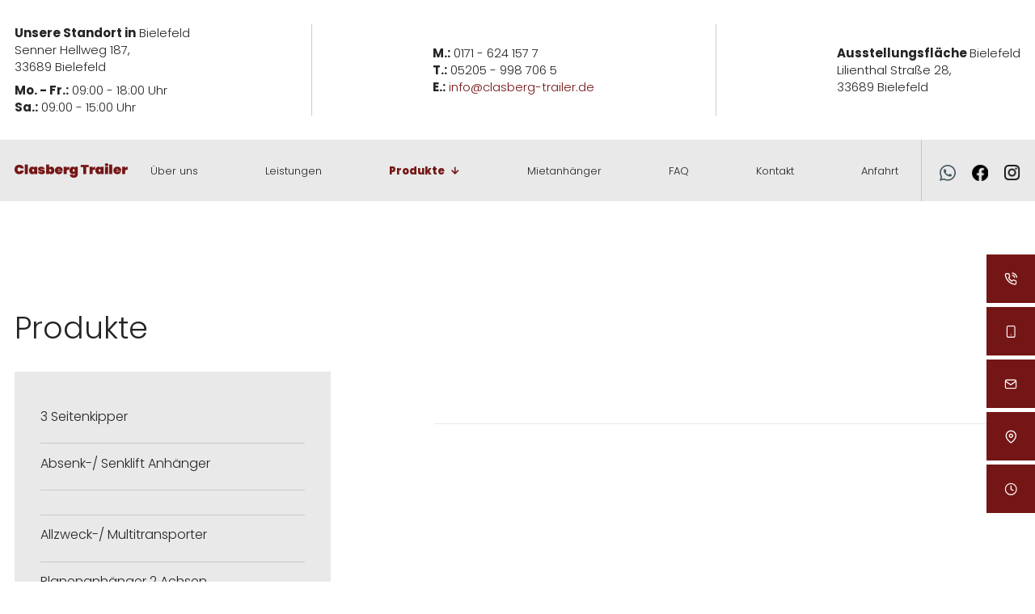

--- FILE ---
content_type: text/html; charset=UTF-8
request_url: https://www.clasberg-trailer.de/produkte/
body_size: 30144
content:
 <!DOCTYPE HTML><html lang="de" data-fw="2.6.1hotfix1.200723314"><head><meta charset="utf-8"><meta name="description" content="Interessieren Sie sich für Pferdeanhänger, Campinganhänger, Verkaufsanhänger - auch zum Vermieten? Dann sind Sie bei uns an den beiden Standorten in Bielefeld und Paderborn genau richtig."><meta property="og:title" content="Anhängerverkauf | Anhängervermietung und Service | Produkte"><meta property="og:description" content="Interessieren Sie sich für Pferdeanhänger, Campinganhänger, Verkaufsanhänger - auch zum Vermieten? Dann sind Sie bei uns an den beiden Standorten in Bielefeld und Paderborn genau richtig."><meta property="og:type" content="website"><meta property="og:url" content="https://www.clasberg-trailer.de/produkte/"><meta property="og:image" content="https://www.clasberg-trailer.de/images/meta/social_branding.png"><meta property="og:site_name" content="Clasberg Trailer"><meta name="author" content="Michael Clasberg"><meta name="viewport" content="width=device-width, initial-scale=1.0"><meta name="thumbnail" content="https://www.clasberg-trailer.de/images/meta/social_branding.png"><meta name="theme-color" content="#751616"><meta name="format-detection" content="telephone=no"><link rel="preload" as="script" href="https://www.clasberg-trailer.de/js/_require.js"><link rel="preload" as="style" href="https://www.clasberg-trailer.de/css/styles.css"><link rel="preload" as="style" href="https://www.clasberg-trailer.de/css/print.css"><link rel="preload" as="font" href="https://www.clasberg-trailer.de/fonts/poppins-v12-latin-300italic.woff2" type="font/woff2" crossorigin><link rel="preload" as="font" href="https://www.clasberg-trailer.de/fonts/poppins-v12-latin-300.woff2" type="font/woff2" crossorigin><link rel="preload" as="font" href="https://www.clasberg-trailer.de/fonts/poppins-v12-latin-800.woff2" type="font/woff2" crossorigin><link rel="preload" as="font" href="https://www.clasberg-trailer.de/fonts/poppins-v12-latin-regular.woff2" type="font/woff2" crossorigin><link rel="preload" as="font" href="https://www.clasberg-trailer.de/fonts/poppins-v12-latin-700.woff2" type="font/woff2" crossorigin><link rel="preload" as="font" href="https://www.clasberg-trailer.de/fonts/poppins-v12-latin-500.woff2" type="font/woff2" crossorigin><link rel="preload" as="font" href="https://www.clasberg-trailer.de/fonts/icomoon.woff" type="font/woff" crossorigin><link rel="canonical" href="https://www.clasberg-trailer.de/produkte/"><title>Anhängerverkauf | Anhängervermietung und Service | Produkte</title><base href="https://www.clasberg-trailer.de"><script type="text/javascript">    var ewcms_lang = 'de';</script><style>#loading_screen{   display: none;    position:absolute;     left:50%;     top:50%;     margin: -10px 0 0 -10px;     z-index:1004;}/* FLAT CALENDAR STYLES EXAMPLE*//*.special_date {color: #33CC66 !important;}.ewcms_calendar_container {width: 240px;}.ewcms_calendar_updater_container {}.ewcms_calendar_container {}.ewcms_calendar_add_link {background:url("../../../images/add.gif") no-repeat scroll left 2px transparent;padding:0 0 0 18px;}.ewcms_calendar_add_link img {display:none;}.ewcms_calendar_element_container {margin:15px 0 0 0;}.ewcms_calendar_edit_link {background:url("../../../images/edit.gif") no-repeat scroll left 1px transparent;padding:0 0 0 18px;margin:0 10px 0 0;}.ewcms_calendar_delete_link {background:url("../../../images/delete.gif") no-repeat scroll left 1px transparent;padding:0 0 0 18px;}*//* FRONTEND CALENDAR STYLES*//*.ewcms_calendar_event {}.ewcms_calendar_event_view {}.ewcms_calendar_event_title {margin:10px 0 10px 0;}.ewcms_calendar_event_hour {}.ewcms_calendar_event_content {}*//* END FRONTEND CALENDAR STYLES *//* FORM STYLES EXAMPLE *//*.ewcmscontact_preview{   display: none;    position:absolute;     left:20%;     top:20%;     width: 60%;     height: 100%;     z-index:100;     background-color: #00CC66;}.ewcmscontact_preview_close{cursor: pointer;position: relative;float: right;}.ewcmscontact_preview_holder {position:relative;left:20%;     top:10%;     width: 60%; }.ewcmscontact_preview_radiobutton {position: relative;float: right;}.ewcmscontact_field {margin:10px 0 10px 0;border-bottom:2px dashed #fff;padding:0 0 15px 0;}.ewcmscontact_extended_options_old {border: red 2px dashed;}.ewcmscontact_formmail {clear:both;}.ewcmscontact_clear {clear: both;}.ewcmscontact_row {clear: both;}.ewcmscontact_name {}.ewcmscontact_description {}.ewcmscontact_radio_holder {position: relative;float: right;}.ewcms_contactform_error_class {color:red;}*//*.ewcms_clear{clear:both;float:none;line-height:0;height:0;}#ewcmscontact_form_holder strong{float:left;width:142px;}#ewcmscontact_form_holder input{width:179px;margin:0 4px 4px 0;float:left;}#ewcmscontact_form_holder select{width:100px;margin:0 0 4px 0;}.ewcms_checkbox{width:10px !important;}.ewcms_edit_submit{width:110px;}.ewcms_edit_table{margin:15px 0 15px 0;}.ewcms_edit_table a, .ewcms_edit_table a img{border:none;}.ewcms_edit_table a:hover{text-decoration:none;}.ewcms_edit_table label{width:150px;float:left;}.ewcms_edit_table input{margin-bottom:4px;}.ewcms_edit_link:hover{text-decoration:none;}.ewcms_moduleButtons{clear:both;padding-top:10px;}.ewcms_moduleButtons a{margin:0 15px 0 0;}.ewcms_modulDelete{background:url(../../../images/delete.gif) left 1px no-repeat;padding:0 0 0 21px;}.ewcms_modulDown{background:url(../../../images/icons/sortdesc.gif) left 4px no-repeat;padding:0 0 0 14px;}.ewcms_modulUp{background:url(../../../images/icons/sortascBlue.gif) left 4px no-repeat;padding:0 0 0 14px;}.ewcms_modulDelete:hover, .ewcms_modulDown:hover, .ewcms_modulUp:hover, .ewcms_addCheckboxButton:hover {text-decoration:none;}.ewcms_addCheckbox{clear:both;margin:15px 0 10px 0;float:left;width:100%; }.ewcms_addCheckboxButton{background:url(../../../images/add.gif) left 2px no-repeat;padding:0 0 0 18px;}.ewcms_removeCheckbox{text-indent:208px;}*//*----------------------------------------------*//* Example Form styling for the live Kontaktform *//*----------------------------------------------*//*#Kontaktformular fieldset{border:none;}.ewcmscontact_row{margin:0 0 4px 0;}.ewcmscontact_row label{float:left;line-height:13px;font-weight:bold;}.ewcmscontact_checkbox_holder, .ewcmscontact_radio_holder{float:left;}#Kontaktformular .ewcms_checkbox, #Kontaktformular .ewcms_radio{margin-bottom:4px;}#Kontaktformular .ewcmscontact_radio_label, #Kontaktformular .ewcmscontact_checkbox_label{margin:0 6px 0 0;}#Kontaktformular #ewcmscontact_submit{float:left;clear:both;}*/</style><script type="text/javascript">    //<![CDATA[    function popUP(x, y, filename, title) {        params = "height=" + x + ",width=" + y + ",location=0,resizable=1,status=0,menubar=0,directories=0,toolbar=0,scrollbars=0,hotkeys=0,left=0,top=0";        if (!newwindow.closed && newwindow.location) {            newwindow.close();        }        var jspop = ew_fpopup + '?f=' + filename + '&x=' + x + '&y=' + y + '&p=' + escape(ew_fpath);        newwindow = window.open(jspop, "", params);    }    var newwindow = '';    var ew_fpath = 'upload/';    var ew_fpopup = 'https://www.clasberg-trailer.de/ewcms3/popup.php'; //za pop up func    var loader_pic = 'https://cms.euroweb.de/common/images/ajax-loader.gif'; //ajax loader    //]]>    </script><script  type="text/javascript" defer src="https://www.clasberg-trailer.de/ewcms3/js/ewcms_js.js"></script><link rel="icon" href="https://www.clasberg-trailer.de/favicon.ico" type="image/x-icon"><style>.dcOverviewItem .price-no-bg {display: none;}</style></head><body class="moduleDC noJS chrome chrome131 platformApple isDesktop produkte langDE produkteIndex produkte produkte cmsPage" style="opacity:0" id="top"><input type="checkbox" id="naviToggled"><a href="/produkte/#content" tabindex="1" title="Navigation überspringen" class="btnFocus">Navigation überspringen</a><a href="/sitemap.php" tabindex="1" title="Sitemap anzeigen" class="btnFocus">Sitemap anzeigen</a><div class="top-bar"> <div class="row"> <div class="col"><div><p class="space"><strong>Unsere Standort in</strong> Bielefeld<br> Senner Hellweg 187,<br> 33689 Bielefeld</p><p><strong>Mo. - Fr.:</strong> 09:00 - 18:00 Uhr <br><strong>Sa.:</strong> 09:00  - 15:00  Uhr</p></div><span class="line"></span><div class="hi"><p><strong>M.:</strong> <a class="phone " href="tel:+491716241577" title="Jetzt telefonisch Kontakt mit Clasberg Trailer in 33689 Bielefeld aufnehmen." data-event-type="click" data-event-name="Click to call">0171 - 624 157 7</a><br><strong>T.:</strong> <a class="phone " href="tel:+4952059987065" title="Jetzt telefonisch Kontakt mit Clasberg Trailer in 33689 Bielefeld aufnehmen." data-event-type="click" data-event-name="Click to call">05205 - 998 706 5</a><br><strong>E.:</strong> <a href="https://www.clasberg-trailer.de" class="escape email " title="Schreiben Sie Clasberg Trailer in 33689 Bielefeld eine E-Mail." data-email='{"name":"info","host":"clasberg-trailer.de"}'>info<span class="escape">&part;</span>clasberg-trailer.de</a></p></div><span class="line"></span><div><p><strong>Ausstellungsfläche </strong> Bielefeld<br> Lilienthal Straße 28, <br>33689 Bielefeld</p></div></div></div></div><div id="navigation"><div><a href="https://www.clasberg-trailer.de" title="Clasberg Trailer" class="branding"><img src="https://www.clasberg-trailer.de/images/layout/branding.png" alt="Clasberg Trailer - Logo"></a><nav><ul class="navi naviMain" ><li class="navItem startseite" ><a title="Anhängerverkauf | Anhängervermietung und Werkstatt | Clasberg Trailer" href="/" class="startseite  " >Startseite</a></li><li class="navItem ueberUns" ><a title="Anhängerverkauf | Werkstatt für Anhänger | Pferdeanhänger | Über uns" href="/ueber-uns.php" class="ueberUns  " >Über uns</a></li><li class="navItem leistungen" ><a title="Anhängerverkauf | Anhängervermietung | Reparatur für Anhänger" href="/leistungen.php" class="leistungen  " >Leistungen</a></li><li class="navItem produkte hasSub tapHover" ><a title="Anhängerverkauf | Anhängervermietung und Service | Produkte" href="/produkte/" class="produkte active " >Produkte</a><ul class="sub" ><li class="navItem produktvideos" ><a title="Anhänger kaufen in Bielefeld und Paderborn | Produktvideos" href="/produkte/produktvideos.php" class="produktvideos  " >Produktvideos</a></li></ul></li><li class="navItem mietanhaenger" ><a title="Anhängerverkauf | Anhängervermietung und Service | Produkte" href="/produkte/?category=Mietanhänger" class="mietanhaenger  " >Mietanhänger</a></li><li class="navItem faq" ><a title="Clasberg Trailer in Bielefeld und Paderborn | FAQ" href="/faq.php" class="faq  " >FAQ</a></li><li class="navItem kontakt" ><a title="Clasberg Trailer | Senner Hellweg 187 in 33689 Bielefeld | Kontakt" href="/kontakt/" class="kontakt  " >Kontakt</a></li><li class="navItem anfahrt" ><a title="Clasberg Trailer | Senner Hellweg 187 in 33689 Bielefeld | Anfahrt " href="/anfahrt.php" class="anfahrt  " >Anfahrt</a></li></ul></nav><ul class="socials"><li class="whatsapp"><a href="https://wa.me/+4901716241577" title="Schreiben Sie uns per WhatsApp!" target="_blank"><img src="/images/layout/svg/whatsapp-black.svg" alt="WhatsApp Logo"></a></li><li class="fb"><a href="https://www.facebook.com/Clasberg-Trailer-938449246169713/" title="Besuchen Sie uns auf Facebook!" target="_blank"><img src="/images/layout/fb.png" alt="Facebook Logo"></a></li><li class="insta"><a href="https://instagram.com/clasberg.trailer/" title="Besuchen Sie uns auf Instagram!" target="_blank"><img src="/images/layout/ig.png" alt="Facebook Logo"></a></li></ul></div></div><div id="pageWrap"><header id="header"></header><main id="content"><div class="row section pad padding-outter"><div class="col"><h1>Produkte</h1></div><div class="col medium-5 large-4 huge-3 dcNavCategories"><div class="inner"><ul class="dcNav dcCategoryNav unstyledList"><li data-level="0" class="dcMainCategory dcCategoryItem 3 Seitenkipper"><label title="3 Seitenkipper"><input type="radio" name="category[]" value="3 Seitenkipper"> <span>3 Seitenkipper</span></label><ul class="unstyledList dcSubCategories"><li data-level="1" class="dcCategoryItem hide"><label title="Brenderup"><input type="radio" name="category[]" value="Brenderup"> Brenderup</label></li><li data-level="1" class="dcCategoryItem hide"><label title="Saris"><input type="radio" name="category[]" value="Saris"> Saris</label></li><li data-level="1" class="dcCategoryItem hide"><label title="Hapert"><input type="radio" name="category[]" value="Hapert"> Hapert</label></li><li data-level="1" class="dcCategoryItem hide"><label title="Debon"><input type="radio" name="category[]" value="Debon"> Debon</label></li></ul></li><li data-level="0" class="dcMainCategory dcCategoryItem Brenderup "><label title="Brenderup "><input type="radio" name="category[]" value="Brenderup "> <span>Brenderup </span></label></li><li data-level="0" class="dcMainCategory dcCategoryItem Hapert"><label title="Hapert"><input type="radio" name="category[]" value="Hapert"> <span>Hapert</span></label></li><li data-level="0" class="dcMainCategory dcCategoryItem Absenk-/ Senklift Anhänger"><label title="Absenk-/ Senklift Anhänger"><input type="radio" name="category[]" value="Absenk-/ Senklift Anhänger"> <span>Absenk-/ Senklift Anhänger</span></label></li><li data-level="0" class="dcMainCategory dcCategoryItem "><label title=""><input type="radio" name="category[]" value=""> <span></span></label></li><li data-level="0" class="dcMainCategory dcCategoryItem Allzweck-/ Multitransporter"><label title="Allzweck-/ Multitransporter"><input type="radio" name="category[]" value="Allzweck-/ Multitransporter"> <span>Allzweck-/ Multitransporter</span></label></li><li data-level="0" class="dcMainCategory dcCategoryItem Planenanhänger 2 Achsen"><label title="Planenanhänger 2 Achsen"><input type="radio" name="category[]" value="Planenanhänger 2 Achsen"> <span>Planenanhänger 2 Achsen</span></label></li><li data-level="0" class="dcMainCategory dcCategoryItem Bootsanhänger"><label title="Bootsanhänger"><input type="radio" name="category[]" value="Bootsanhänger"> <span>Bootsanhänger</span></label></li><li data-level="0" class="dcMainCategory dcCategoryItem Brenderup"><label title="Brenderup"><input type="radio" name="category[]" value="Brenderup"> <span>Brenderup</span></label></li><li data-level="0" class="dcMainCategory dcCategoryItem Vlemmix"><label title="Vlemmix"><input type="radio" name="category[]" value="Vlemmix"> <span>Vlemmix</span></label></li><li data-level="0" class="dcMainCategory dcCategoryItem Bauwagen"><label title="Bauwagen"><input type="radio" name="category[]" value="Bauwagen"> <span>Bauwagen</span></label><ul class="unstyledList dcSubCategories"><li data-level="1" class="dcCategoryItem hide"><label title="Blyss"><input type="radio" name="category[]" value="Blyss"> Blyss</label></li></ul></li><li data-level="0" class="dcMainCategory dcCategoryItem Weiro"><label title="Weiro"><input type="radio" name="category[]" value="Weiro"> <span>Weiro</span></label></li><li data-level="0" class="dcMainCategory dcCategoryItem Autotransporter"><label title="Autotransporter"><input type="radio" name="category[]" value="Autotransporter"> <span>Autotransporter</span></label></li><li data-level="0" class="dcMainCategory dcCategoryItem Agados"><label title="Agados"><input type="radio" name="category[]" value="Agados"> <span>Agados</span></label></li><li data-level="0" class="dcMainCategory dcCategoryItem Anssems"><label title="Anssems"><input type="radio" name="category[]" value="Anssems"> <span>Anssems</span></label></li><li data-level="0" class="dcMainCategory dcCategoryItem Baumaschinentransporter"><label title="Baumaschinentransporter"><input type="radio" name="category[]" value="Baumaschinentransporter"> <span>Baumaschinentransporter</span></label><ul class="unstyledList dcSubCategories"><li data-level="1" class="dcCategoryItem hide"><label title="Vlemmix"><input type="radio" name="category[]" value="Vlemmix"> Vlemmix</label></li></ul></li><li data-level="0" class="dcMainCategory dcCategoryItem Hulco"><label title="Hulco"><input type="radio" name="category[]" value="Hulco"> <span>Hulco</span></label></li><li data-level="0" class="dcMainCategory dcCategoryItem Deckelanhänger"><label title="Deckelanhänger"><input type="radio" name="category[]" value="Deckelanhänger"> <span>Deckelanhänger</span></label></li><li data-level="0" class="dcMainCategory dcCategoryItem Hochlader"><label title="Hochlader"><input type="radio" name="category[]" value="Hochlader"> <span>Hochlader</span></label><ul class="unstyledList dcSubCategories"><li data-level="1" class="dcCategoryItem hide"><label title="Hochlader 2 Achsen"><input type="radio" name="category[]" value="Hochlader 2 Achsen"> Hochlader 2 Achsen</label></li></ul></li><li data-level="0" class="dcMainCategory dcCategoryItem Heckkipper 1 Achse"><label title="Heckkipper 1 Achse"><input type="radio" name="category[]" value="Heckkipper 1 Achse"> <span>Heckkipper 1 Achse</span></label></li><li data-level="0" class="dcMainCategory dcCategoryItem Mietanhänger"><label title="Mietanhänger"><input type="radio" name="category[]" value="Mietanhänger"> <span>Mietanhänger</span></label></li><li data-level="0" class="dcMainCategory dcCategoryItem Motorradanhänger"><label title="Motorradanhänger"><input type="radio" name="category[]" value="Motorradanhänger"> <span>Motorradanhänger</span></label><ul class="unstyledList dcSubCategories"><li data-level="1" class="dcCategoryItem hide"><label title="Agados"><input type="radio" name="category[]" value="Agados"> Agados</label></li></ul></li><li data-level="0" class="dcMainCategory dcCategoryItem Pferdeanhänger"><label title="Pferdeanhänger"><input type="radio" name="category[]" value="Pferdeanhänger"> <span>Pferdeanhänger</span></label><ul class="unstyledList dcSubCategories"><li data-level="1" class="dcCategoryItem hide"><label title="Cheval Libert&eacute;"><input type="radio" name="category[]" value="Cheval Libert&eacute;"> Cheval Libert&eacute;</label></li><li data-level="1" class="dcCategoryItem hide"><label title="Cheval Liberte"><input type="radio" name="category[]" value="Cheval Liberte"> Cheval Liberte</label></li></ul></li><li data-level="0" class="dcMainCategory dcCategoryItem Hochlader 1 Achse"><label title="Hochlader 1 Achse"><input type="radio" name="category[]" value="Hochlader 1 Achse"> <span>Hochlader 1 Achse</span></label><ul class="unstyledList dcSubCategories"></ul></li><li data-level="0" class="dcMainCategory dcCategoryItem Hochlader 2 Achsen"><label title="Hochlader 2 Achsen"><input type="radio" name="category[]" value="Hochlader 2 Achsen"> <span>Hochlader 2 Achsen</span></label><ul class="unstyledList dcSubCategories"><li data-level="1" class="dcCategoryItem hide"><label title="Hulco"><input type="radio" name="category[]" value="Hulco"> Hulco</label></li></ul></li><li data-level="0" class="dcMainCategory dcCategoryItem Kofferanhänger 1 Achse"><label title="Kofferanhänger 1 Achse"><input type="radio" name="category[]" value="Kofferanhänger 1 Achse"> <span>Kofferanhänger 1 Achse</span></label><ul class="unstyledList dcSubCategories"><li data-level="1" class="dcCategoryItem hide"><label title="VDM Trailers"><input type="radio" name="category[]" value="VDM Trailers"> VDM Trailers</label></li></ul></li><li data-level="0" class="dcMainCategory dcCategoryItem Kofferanhänger 2 Achsen"><label title="Kofferanhänger 2 Achsen"><input type="radio" name="category[]" value="Kofferanhänger 2 Achsen"> <span>Kofferanhänger 2 Achsen</span></label><ul class="unstyledList dcSubCategories"></ul></li><li data-level="0" class="dcMainCategory dcCategoryItem Planenanhänger 1 Achse"><label title="Planenanhänger 1 Achse"><input type="radio" name="category[]" value="Planenanhänger 1 Achse"> <span>Planenanhänger 1 Achse</span></label><ul class="unstyledList dcSubCategories"><li data-level="1" class="dcCategoryItem hide"><label title="Planenanh&auml;nger 1 Achse"><input type="radio" name="category[]" value="Planenanh&auml;nger 1 Achse"> Planenanh&auml;nger 1 Achse</label></li></ul></li><li data-level="0" class="dcMainCategory dcCategoryItem Tieflader 1 Achse"><label title="Tieflader 1 Achse"><input type="radio" name="category[]" value="Tieflader 1 Achse"> <span>Tieflader 1 Achse</span></label></li><li data-level="0" class="dcMainCategory dcCategoryItem Tieflader 2 Achsen"><label title="Tieflader 2 Achsen"><input type="radio" name="category[]" value="Tieflader 2 Achsen"> <span>Tieflader 2 Achsen</span></label></li><li data-level="0" class="dcMainCategory dcCategoryItem Campinganhänger"><label title="Campinganhänger"><input type="radio" name="category[]" value="Campinganhänger"> <span>Campinganhänger</span></label><ul class="unstyledList dcSubCategories"></ul></li><li data-level="0" class="dcMainCategory dcCategoryItem Kabeltrommelanhänger"><label title="Kabeltrommelanhänger"><input type="radio" name="category[]" value="Kabeltrommelanhänger"> <span>Kabeltrommelanhänger</span></label></li><li data-level="0" class="dcMainCategory dcCategoryItem Kühlkoffer"><label title="Kühlkoffer"><input type="radio" name="category[]" value="Kühlkoffer"> <span>Kühlkoffer</span></label></li><li data-level="0" class="dcMainCategory dcCategoryItem Muldenkipper"><label title="Muldenkipper"><input type="radio" name="category[]" value="Muldenkipper"> <span>Muldenkipper</span></label></li><li data-level="0" class="dcMainCategory dcCategoryItem Tiny House Fahrgestelle"><label title="Tiny House Fahrgestelle"><input type="radio" name="category[]" value="Tiny House Fahrgestelle"> <span>Tiny House Fahrgestelle</span></label><ul class="unstyledList dcSubCategories"></ul></li><li data-level="0" class="dcMainCategory dcCategoryItem Verkaufsanhänger"><label title="Verkaufsanhänger"><input type="radio" name="category[]" value="Verkaufsanhänger"> <span>Verkaufsanhänger</span></label><ul class="unstyledList dcSubCategories"></ul></li><li data-level="0" class="dcMainCategory dcCategoryItem Viehanhänger"><label title="Viehanhänger"><input type="radio" name="category[]" value="Viehanhänger"> <span>Viehanhänger</span></label><ul class="unstyledList dcSubCategories"></ul></li><li data-level="0" class="dcMainCategory dcCategoryItem Anhänger mit Aufsatz"><label title="Anhänger mit Aufsatz"><input type="radio" name="category[]" value="Anhänger mit Aufsatz"> <span>Anhänger mit Aufsatz</span></label><ul class="unstyledList dcSubCategories"></ul></li><li data-level="0" class="dcMainCategory dcCategoryItem Heckkipper 2 Achsen"><label title="Heckkipper 2 Achsen"><input type="radio" name="category[]" value="Heckkipper 2 Achsen"> <span>Heckkipper 2 Achsen</span></label></li><li data-level="0" class="dcMainCategory dcCategoryItem VDM Trailers"><label title="VDM Trailers"><input type="radio" name="category[]" value="VDM Trailers"> <span>VDM Trailers</span></label></li><li data-level="0" class="dcMainCategory dcCategoryItem Gebrauchte Anhänger"><label title="Gebrauchte Anhänger"><input type="radio" name="category[]" value="Gebrauchte Anhänger"> <span>Gebrauchte Anhänger</span></label></li><li data-level="0" class="dcMainCategory dcCategoryItem Saris"><label title="Saris"><input type="radio" name="category[]" value="Saris"> <span>Saris</span></label></li><li data-level="0" class="dcMainCategory dcCategoryItem Variant"><label title="Variant"><input type="radio" name="category[]" value="Variant"> <span>Variant</span></label></li><li data-level="0" class="dcMainCategory dcCategoryItem Heckkipper"><label title="Heckkipper"><input type="radio" name="category[]" value="Heckkipper"> <span>Heckkipper</span></label></li><li data-level="0" class="dcMainCategory dcCategoryItem Blyss"><label title="Blyss"><input type="radio" name="category[]" value="Blyss"> <span>Blyss</span></label></li><li data-level="0" class="dcMainCategory dcCategoryItem Cheval Liberte"><label title="Cheval Liberte"><input type="radio" name="category[]" value="Cheval Liberte"> <span>Cheval Liberte</span></label></li><li data-level="0" class="dcMainCategory dcCategoryItem Cheval Liberte "><label title="Cheval Liberte "><input type="radio" name="category[]" value="Cheval Liberte "> <span>Cheval Liberte </span></label></li><li data-level="0" class="dcMainCategory dcCategoryItem Debon"><label title="Debon"><input type="radio" name="category[]" value="Debon"> <span>Debon</span></label></li></ul><button id="resetButton" class="btn" data-dc-filter-reset>Auswahl zurücksetzen</button></div></div><div class="col medium-7 large-8 huge-9 padding-left-produkt"><div class="row grid" id="dcArticles"><article id="p2129218" class="col small-6 medium-12 large-6 huge-4 dcOverviewItem active"><a href="/produkte/Saris-Kofferanhaenger-2000-Kg-306x154x180-Rampe.5da60.php" title="" class="dcCoverImage"><img title="Image coming soon" alt="Image coming soon" src="[data-uri]" data-src="/images/layout/placeholder.jpg"></a><div class="padding-inner"><h2 class="title"><a href="/produkte/Saris-Kofferanhaenger-2000-Kg-306x154x180-Rampe.5da60.php" title=""></a></h2><a class="btn small more" href="/produkte/Saris-Kofferanhaenger-2000-Kg-306x154x180-Rampe.5da60.php" title="mehr erfahren">mehr erfahren</a></div></article><article id="p2127933" class="col small-6 medium-12 large-6 huge-4 dcOverviewItem active"><a href="/produkte/Agados-1000-Kg-3er-geschl-Ladeflaeche.27bef.php" title="Agados 1000 Kg 3er geschl. Ladefl&auml;che" class="dcCoverImage"><img src="[data-uri]" data-src="/upload/cache/phpThumb_cache_src26340023ab27ade9b758f86ed6f2a47c_pareb955a3177a4e1075bf41943f27fbdb7_dat1608201871.jpeg" alt="Agados 1000 Kg 3er geschl. Ladefläche" width="800" height="600" /></a><div class="padding-inner"><h2 class="title"><a href="/produkte/Agados-1000-Kg-3er-geschl-Ladeflaeche.27bef.php" title="Agados 1000 Kg 3er geschl. Ladefl&auml;che">Agados 1000 Kg 3er geschl. Ladefl&auml;che</a></h2><p class="price-no-bg">Preis auf Anfrage</p><a class="btn small more" href="/produkte/Agados-1000-Kg-3er-geschl-Ladeflaeche.27bef.php" title="mehr erfahren">mehr erfahren</a></div></article><article id="p2127891" class="col small-6 medium-12 large-6 huge-4 dcOverviewItem active"><a href="/produkte/Agados-Autotransporter-ALFA.b8c91.php" title="Agados Autotransporter 2700 Kg 4000x2010 mm Alfa" class="dcCoverImage"><img src="[data-uri]" data-src="/upload/cache/phpThumb_cache_src9dac7a75a3506da943ed4904c8811151_pareb955a3177a4e1075bf41943f27fbdb7_dat1600935721.jpeg" alt="Agados Autotransporter ALFA" width="800" height="600" /></a><div class="padding-inner"><h2 class="title"><a href="/produkte/Agados-Autotransporter-ALFA.b8c91.php" title="Agados Autotransporter 2700 Kg 4000x2010 mm Alfa">Agados Autotransporter 2700 Kg 4000x2010 mm Alfa</a></h2><p class="price-no-bg">Preis auf Anfrage</p><a class="btn small more" href="/produkte/Agados-Autotransporter-ALFA.b8c91.php" title="mehr erfahren">mehr erfahren</a></div></article><article id="p2129228" class="col small-6 medium-12 large-6 huge-4 dcOverviewItem active"><a href="/produkte/Agados-Baumaschinentransporter-3500-Kg-360x185x35.6a86f.php" title="Agados Baumaschinentransporter 3500 Kg 3600x1850x350 mm Alu" class="dcCoverImage"><img src="[data-uri]" data-src="/upload/cache/phpThumb_cache_src4623246540c8370fedbec4129045d88f_pareb955a3177a4e1075bf41943f27fbdb7_dat1755876235.jpeg" alt="Agados Baumaschinentransporter 3500 Kg 360x185x35" width="800" height="600" /></a><div class="padding-inner"><h2 class="title"><a href="/produkte/Agados-Baumaschinentransporter-3500-Kg-360x185x35.6a86f.php" title="Agados Baumaschinentransporter 3500 Kg 3600x1850x350 mm Alu">Agados Baumaschinentransporter 3500 Kg 3600x1850x350 mm Alu</a></h2><p class="price-no-bg">Preis auf Anfrage</p><a class="btn small more" href="/produkte/Agados-Baumaschinentransporter-3500-Kg-360x185x35.6a86f.php" title="mehr erfahren">mehr erfahren</a></div></article><article id="p2127904" class="col small-6 medium-12 large-6 huge-4 dcOverviewItem active"><a href="/produkte/Agados-Deckelanhaenger-750-Kg.94d7d.php" title="Agados Deckelanh&auml;nger 750 Kg" class="dcCoverImage"><img src="[data-uri]" data-src="/upload/cache/phpThumb_cache_srce9dbf4141cf4b0a2b7a88b02c43737a7_pareb955a3177a4e1075bf41943f27fbdb7_dat1600963296.jpeg" alt="Agados Deckelanhänger 750 Kg" width="800" height="600" /></a><div class="padding-inner"><h2 class="title"><a href="/produkte/Agados-Deckelanhaenger-750-Kg.94d7d.php" title="Agados Deckelanh&auml;nger 750 Kg">Agados Deckelanh&auml;nger 750 Kg</a></h2><p class="price-no-bg">Preis auf Anfrage</p><a class="btn small more" href="/produkte/Agados-Deckelanhaenger-750-Kg.94d7d.php" title="mehr erfahren">mehr erfahren</a></div></article><article id="p2127907" class="col small-6 medium-12 large-6 huge-4 dcOverviewItem active"><a href="/produkte/Agados-Delta-B1.a1310.php" title="Agados Delta B1 1500 Kg" class="dcCoverImage"><img src="[data-uri]" data-src="/upload/cache/phpThumb_cache_src4091fb790e267c4adba277e97e2d684a_pareb955a3177a4e1075bf41943f27fbdb7_dat1608027778.jpeg" alt="Agados Delta B1" width="800" height="600" /></a><div class="padding-inner"><h2 class="title"><a href="/produkte/Agados-Delta-B1.a1310.php" title="Agados Delta B1 1500 Kg">Agados Delta B1 1500 Kg</a></h2><p class="price-no-bg">Preis auf Anfrage</p><a class="btn small more" href="/produkte/Agados-Delta-B1.a1310.php" title="mehr erfahren">mehr erfahren</a></div></article><article id="p2129220" class="col small-6 medium-12 large-6 huge-4 dcOverviewItem active"><a href="/produkte/Agados-Hochlader-1300-Kg-254x152x160-Plane-Blau.eb743.php" title="Agados Hochlader 1300 Kg 2540x1520x1600 mm Plane blau" class="dcCoverImage"><img src="[data-uri]" data-src="/upload/cache/phpThumb_cache_srcc0c13e19877e0152d87b4351371fb80b_pareb955a3177a4e1075bf41943f27fbdb7_dat1755852287.jpeg" alt="Agados Hochlader 1300 Kg 2540x1520x1600 mm Plane blau" width="800" height="600" /></a><div class="padding-inner"><h2 class="title"><a href="/produkte/Agados-Hochlader-1300-Kg-254x152x160-Plane-Blau.eb743.php" title="Agados Hochlader 1300 Kg 2540x1520x1600 mm Plane blau">Agados Hochlader 1300 Kg 2540x1520x1600 mm Plane blau</a></h2><p class="price-no-bg">Preis auf Anfrage</p><a class="btn small more" href="/produkte/Agados-Hochlader-1300-Kg-254x152x160-Plane-Blau.eb743.php" title="mehr erfahren">mehr erfahren</a></div></article><article id="p2129221" class="col small-6 medium-12 large-6 huge-4 dcOverviewItem active"><a href="/produkte/Agados-Hochlader-1300-Kg-254x152x160-Plane-Schwarz.1540d.php" title="Agados Hochlader 1300 Kg 2540x1520x1600 mm Plane schwarz" class="dcCoverImage"><img src="[data-uri]" data-src="/upload/cache/phpThumb_cache_src7758b33f0709fbeaaa38789c5a55da8f_pareb955a3177a4e1075bf41943f27fbdb7_dat1755853009.jpeg" alt="Agados Hochlader 1300 Kg 2540x1520x1600 mm Plane schwarz" width="800" height="600" /></a><div class="padding-inner"><h2 class="title"><a href="/produkte/Agados-Hochlader-1300-Kg-254x152x160-Plane-Schwarz.1540d.php" title="Agados Hochlader 1300 Kg 2540x1520x1600 mm Plane schwarz">Agados Hochlader 1300 Kg 2540x1520x1600 mm Plane schwarz</a></h2><p class="price-no-bg">Preis auf Anfrage</p><a class="btn small more" href="/produkte/Agados-Hochlader-1300-Kg-254x152x160-Plane-Schwarz.1540d.php" title="mehr erfahren">mehr erfahren</a></div></article><article id="p2127994" class="col small-6 medium-12 large-6 huge-4 dcOverviewItem active"><a href="/produkte/Agados-MR-102515-3.b4e7c.php" title="Agados MR 102515 3" class="dcCoverImage"><img src="[data-uri]" data-src="/upload/cache/phpThumb_cache_srcd414f44e073776af267e987d8c208db9_pareb955a3177a4e1075bf41943f27fbdb7_dat1716906866.jpeg" alt="Agados MR 102515 3" width="800" height="600" /></a><div class="padding-inner"><h2 class="title"><a href="/produkte/Agados-MR-102515-3.b4e7c.php" title="Agados MR 102515 3">Agados MR 102515 3</a></h2><p class="price-no-bg">Preis auf Anfrage</p><a class="btn small more" href="/produkte/Agados-MR-102515-3.b4e7c.php" title="mehr erfahren">mehr erfahren</a></div></article><article id="p2127995" class="col small-6 medium-12 large-6 huge-4 dcOverviewItem active"><a href="/produkte/Agados-MR-102515-3-o.c185a.php" title="Agados MR 102515 3 o" class="dcCoverImage"><img src="[data-uri]" data-src="/upload/cache/phpThumb_cache_src71d0eddd95fa9b352a838c780716acfc_pareb955a3177a4e1075bf41943f27fbdb7_dat1716907240.jpeg" alt="Agados MR 102515 3 o" width="800" height="600" /></a><div class="padding-inner"><h2 class="title"><a href="/produkte/Agados-MR-102515-3-o.c185a.php" title="Agados MR 102515 3 o">Agados MR 102515 3 o</a></h2><p class="price-no-bg">Preis auf Anfrage</p><a class="btn small more" href="/produkte/Agados-MR-102515-3-o.c185a.php" title="mehr erfahren">mehr erfahren</a></div></article><article id="p2127996" class="col small-6 medium-12 large-6 huge-4 dcOverviewItem active"><a href="/produkte/Agados-MR-752111-2.14099.php" title="Agados MR 752111 2" class="dcCoverImage"><img src="[data-uri]" data-src="/upload/cache/phpThumb_cache_src57f8575018e4022fe4ff37f3cf6158b9_pareb955a3177a4e1075bf41943f27fbdb7_dat1716907521.jpeg" alt="Agados MR 752111 2" width="800" height="600" /></a><div class="padding-inner"><h2 class="title"><a href="/produkte/Agados-MR-752111-2.14099.php" title="Agados MR 752111 2">Agados MR 752111 2</a></h2><p class="price-no-bg">Preis auf Anfrage</p><a class="btn small more" href="/produkte/Agados-MR-752111-2.14099.php" title="mehr erfahren">mehr erfahren</a></div></article><article id="p2127932" class="col small-6 medium-12 large-6 huge-4 dcOverviewItem active"><a href="/produkte/Agados-750-Kg-2er-offene-Ladeflaeche.f6ecd.php" title="Agados Motorrad 2er 750 kg offene Ladefl&auml;che" class="dcCoverImage"><img src="[data-uri]" data-src="/upload/cache/phpThumb_cache_srcb1a6da3eaed9472f275c5626d5b63e66_pareb955a3177a4e1075bf41943f27fbdb7_dat1608284063.jpeg" alt="Agados Motorrad 2er 750 kg" width="800" height="600" /></a><div class="padding-inner"><h2 class="title"><a href="/produkte/Agados-750-Kg-2er-offene-Ladeflaeche.f6ecd.php" title="Agados Motorrad 2er 750 kg offene Ladefl&auml;che">Agados Motorrad 2er 750 kg offene Ladefl&auml;che</a></h2><p class="price-no-bg">Preis auf Anfrage</p><a class="btn small more" href="/produkte/Agados-750-Kg-2er-offene-Ladeflaeche.f6ecd.php" title="mehr erfahren">mehr erfahren</a></div></article><article id="p2128002" class="col small-6 medium-12 large-6 huge-4 dcOverviewItem active"><a href="/produkte/Agados-TH-3586-247.402c2.php" title="Agados TH 3574-247" class="dcCoverImage"><img src="[data-uri]" data-src="/upload/cache/phpThumb_cache_src8ea15a34e8c17303fd69ebfd474f86f1_pareb955a3177a4e1075bf41943f27fbdb7_dat1717400504.jpeg" alt="Agados TH 3574-247" width="800" height="600" /></a><div class="padding-inner"><h2 class="title"><a href="/produkte/Agados-TH-3586-247.402c2.php" title="Agados TH 3574-247">Agados TH 3574-247</a></h2><p class="price-no-bg">Preis auf Anfrage</p><a class="btn small more" href="/produkte/Agados-TH-3586-247.402c2.php" title="mehr erfahren">mehr erfahren</a></div></article><article id="p2128001" class="col small-6 medium-12 large-6 huge-4 dcOverviewItem active"><a href="/produkte/Agados-TH-3574-247.877e4.php" title="Agados TH 3574-247" class="dcCoverImage"><img src="[data-uri]" data-src="/upload/cache/phpThumb_cache_src2949fdd9a81c1a0e09ec9e98f80e0bcb_pareb955a3177a4e1075bf41943f27fbdb7_dat1717400064.jpeg" alt="Agados TH 3574-247" width="800" height="600" /></a><div class="padding-inner"><h2 class="title"><a href="/produkte/Agados-TH-3574-247.877e4.php" title="Agados TH 3574-247">Agados TH 3574-247</a></h2><p class="price-no-bg">Preis auf Anfrage</p><a class="btn small more" href="/produkte/Agados-TH-3574-247.877e4.php" title="mehr erfahren">mehr erfahren</a></div></article><article id="p2128007" class="col small-6 medium-12 large-6 huge-4 dcOverviewItem active"><a href="/produkte/Agados-Schafsanhaenger-1300-Kg-grau.119d5.php" title="Agados Viehanh&auml;nger Schafsanh&auml;nger" class="dcCoverImage"><img src="[data-uri]" data-src="/upload/cache/phpThumb_cache_src4d1bc92fad3141677a30f68a4de5973f_pareb955a3177a4e1075bf41943f27fbdb7_dat1717404651.jpeg" alt="Agados Viehanhänger Schafsanhänger" width="800" height="600" /></a><div class="padding-inner"><h2 class="title"><a href="/produkte/Agados-Schafsanhaenger-1300-Kg-grau.119d5.php" title="Agados Viehanh&auml;nger Schafsanh&auml;nger">Agados Viehanh&auml;nger Schafsanh&auml;nger</a></h2><p class="price-no-bg">Preis auf Anfrage</p><a class="btn small more" href="/produkte/Agados-Schafsanhaenger-1300-Kg-grau.119d5.php" title="mehr erfahren">mehr erfahren</a></div></article><article id="p2128008" class="col small-6 medium-12 large-6 huge-4 dcOverviewItem active"><a href="/produkte/Agados-Schafsanhaenger-1300-Kg-Gruen.69487.php" title="Agados Viehanh&auml;nger Schafsanh&auml;nger" class="dcCoverImage"><img src="[data-uri]" data-src="/ewcms.config.php?incl=phpthumb&amp;src=/upload/87976768-DSC-0027.JPG&amp;w=800&amp;h=600&amp;q=75&amp;zc=1&amp;iar=1" alt="Agados Viehanhänger Schafsanhänger" /></a><div class="padding-inner"><h2 class="title"><a href="/produkte/Agados-Schafsanhaenger-1300-Kg-Gruen.69487.php" title="Agados Viehanh&auml;nger Schafsanh&auml;nger">Agados Viehanh&auml;nger Schafsanh&auml;nger</a></h2><p class="price-no-bg">Preis auf Anfrage</p><a class="btn small more" href="/produkte/Agados-Schafsanhaenger-1300-Kg-Gruen.69487.php" title="mehr erfahren">mehr erfahren</a></div></article><article id="p2128006" class="col small-6 medium-12 large-6 huge-4 dcOverviewItem active"><a href="/produkte/Agados-Schafsanhaenger-1300-Kg-Blau.15089.php" title="Agados Viehanh&auml;nger Schafsanh&auml;nger" class="dcCoverImage"><img src="[data-uri]" data-src="/upload/cache/phpThumb_cache_src5bbfa470f85cc9647e26565433ad6f6f_pareb955a3177a4e1075bf41943f27fbdb7_dat1717403689.jpeg" alt="Agados Viehanhänger Schafsanhänger" width="800" height="600" /></a><div class="padding-inner"><h2 class="title"><a href="/produkte/Agados-Schafsanhaenger-1300-Kg-Blau.15089.php" title="Agados Viehanh&auml;nger Schafsanh&auml;nger">Agados Viehanh&auml;nger Schafsanh&auml;nger</a></h2><p class="price-no-bg">Preis auf Anfrage</p><a class="btn small more" href="/produkte/Agados-Schafsanhaenger-1300-Kg-Blau.15089.php" title="mehr erfahren">mehr erfahren</a></div></article><article id="p2127893" class="col small-6 medium-12 large-6 huge-4 dcOverviewItem active"><a href="/produkte/Anssems-AMT-Eco-1300-Kg-.936cc.php" title="Anssems Autotransporter 1300 Kg 4000x1880x180 mm AMT Eco" class="dcCoverImage"><img src="[data-uri]" data-src="/upload/57109039-IMG-3020-mit-Text.jpg" alt="Anssems AMT Eco 1300 kg" /></a><div class="padding-inner"><h2 class="title"><a href="/produkte/Anssems-AMT-Eco-1300-Kg-.936cc.php" title="Anssems Autotransporter 1300 Kg 4000x1880x180 mm AMT Eco">Anssems Autotransporter 1300 Kg 4000x1880x180 mm AMT Eco</a></h2><p class="price-no-bg">Preis auf Anfrage</p><a class="btn small more" href="/produkte/Anssems-AMT-Eco-1300-Kg-.936cc.php" title="mehr erfahren">mehr erfahren</a></div></article><article id="p2127892" class="col small-6 medium-12 large-6 huge-4 dcOverviewItem active"><a href="/produkte/Anssems-AMT-1500-Kg.6c46a.php" title="Anssems Autotransporter 1500 Kg 3400x1700x180 mm AMT 1500" class="dcCoverImage"><img src="[data-uri]" data-src="/upload/cache/phpThumb_cache_src0cb64b89053d98add57d4a6129050618_pareb955a3177a4e1075bf41943f27fbdb7_dat1600935969.jpeg" alt="Anssems AMT 1500 kg" width="800" height="600" /></a><div class="padding-inner"><h2 class="title"><a href="/produkte/Anssems-AMT-1500-Kg.6c46a.php" title="Anssems Autotransporter 1500 Kg 3400x1700x180 mm AMT 1500">Anssems Autotransporter 1500 Kg 3400x1700x180 mm AMT 1500</a></h2><p class="price-no-bg">Preis auf Anfrage</p><a class="btn small more" href="/produkte/Anssems-AMT-1500-Kg.6c46a.php" title="mehr erfahren">mehr erfahren</a></div></article><article id="p2127974" class="col small-6 medium-12 large-6 huge-4 dcOverviewItem active"><a href="/produkte/CL-Trailer-BW-134020-230-Comfort.40d0c.php" title="Blyss BW 134020-230 Comfort" class="dcCoverImage"><img src="[data-uri]" data-src="/upload/cache/phpThumb_cache_src50c65c84c98435357dcb4c010734a71a_pareb955a3177a4e1075bf41943f27fbdb7_dat1716894531.jpeg" alt="CL-Trailer BW 134020-230 Comfort" width="800" height="600" /></a><div class="padding-inner"><h2 class="title"><a href="/produkte/CL-Trailer-BW-134020-230-Comfort.40d0c.php" title="Blyss BW 134020-230 Comfort">Blyss BW 134020-230 Comfort</a></h2><p class="price-no-bg">Preis auf Anfrage</p><a class="btn small more" href="/produkte/CL-Trailer-BW-134020-230-Comfort.40d0c.php" title="mehr erfahren">mehr erfahren</a></div></article><article id="p2129230" class="col small-6 medium-12 large-6 huge-4 dcOverviewItem active"><a href="/produkte/Blyss-Baumaschinentransporter-2700-Kg-305x155x18.958a7.php" title="Blyss Baumaschinentransporter 2700 Kg 3050 x 1550 x 180 mm B2732HTP" class="dcCoverImage"><img src="[data-uri]" data-src="/upload/cache/phpThumb_cache_src3612a7b92ec4812e6bffe9a9bd579828_pareb955a3177a4e1075bf41943f27fbdb7_dat1756119070.jpeg" alt="Blyss Baumaschinentransporter 2700 Kg 3050 x 1550 x 180 mm B2732HTP" width="800" height="600" /></a><div class="padding-inner"><h2 class="title"><a href="/produkte/Blyss-Baumaschinentransporter-2700-Kg-305x155x18.958a7.php" title="Blyss Baumaschinentransporter 2700 Kg 3050 x 1550 x 180 mm B2732HTP">Blyss Baumaschinentransporter 2700 Kg 3050 x 1550 x 180 mm B2732HTP</a></h2><p class="price-no-bg">Preis auf Anfrage</p><a class="btn small more" href="/produkte/Blyss-Baumaschinentransporter-2700-Kg-305x155x18.958a7.php" title="mehr erfahren">mehr erfahren</a></div></article><article id="p2129231" class="col small-6 medium-12 large-6 huge-4 dcOverviewItem active"><a href="/produkte/Blyss-Baumaschinentransporter-3000-Kg.bc7c9.php" title="Blyss Baumaschinentransporter 3000 Kg 3050x1550x200 mm B30300/150 HTP" class="dcCoverImage"><img src="[data-uri]" data-src="/upload/cache/phpThumb_cache_src6762f21c0f7a5ac1cfddc68c5b7c1ac2_pareb955a3177a4e1075bf41943f27fbdb7_dat1756120907.jpeg" alt="Blyss Baumaschinentransporter 3000 Kg 3050x1550x200 mm B30300/150 HTP" width="800" height="600" /></a><div class="padding-inner"><h2 class="title"><a href="/produkte/Blyss-Baumaschinentransporter-3000-Kg.bc7c9.php" title="Blyss Baumaschinentransporter 3000 Kg 3050x1550x200 mm B30300/150 HTP">Blyss Baumaschinentransporter 3000 Kg 3050x1550x200 mm B30300/150 HTP</a></h2><p class="price-no-bg">Preis auf Anfrage</p><a class="btn small more" href="/produkte/Blyss-Baumaschinentransporter-3000-Kg.bc7c9.php" title="mehr erfahren">mehr erfahren</a></div></article><article id="p2128046" class="col small-6 medium-12 large-6 huge-4 dcOverviewItem active"><a href="/produkte/Blyss-Muldenkipper-MK-3530-EP.cde40.php" title="Blyss MK 3530EP Muldenkipper" class="dcCoverImage"><img src="[data-uri]" data-src="/upload/cache/phpThumb_cache_src4acc660e46d47562b52297a28e8dfa71_pareb955a3177a4e1075bf41943f27fbdb7_dat1739355984.jpeg" alt="Blyss MK 3530EP Muldenkipper" width="800" height="600" /></a><div class="padding-inner"><h2 class="title"><a href="/produkte/Blyss-Muldenkipper-MK-3530-EP.cde40.php" title="Blyss MK 3530EP Muldenkipper">Blyss MK 3530EP Muldenkipper</a></h2><p class="price-no-bg">Preis auf Anfrage</p><a class="btn small more" href="/produkte/Blyss-Muldenkipper-MK-3530-EP.cde40.php" title="mehr erfahren">mehr erfahren</a></div></article><article id="p2128047" class="col small-6 medium-12 large-6 huge-4 dcOverviewItem active"><a href="/produkte/Blyss-Muldenkipper-MK-3530-EP-Laubgitter.8c049.php" title="Blyss MK 3530EP Muldenkipper Laubgitter" class="dcCoverImage"><img src="[data-uri]" data-src="/upload/cache/phpThumb_cache_src8a1df97061259adaa5d2e07436c70b5e_pareb955a3177a4e1075bf41943f27fbdb7_dat1739356574.jpeg" alt="Blyss MK 3530EP Muldenkipper Laubgitter" width="800" height="600" /></a><div class="padding-inner"><h2 class="title"><a href="/produkte/Blyss-Muldenkipper-MK-3530-EP-Laubgitter.8c049.php" title="Blyss MK 3530EP Muldenkipper Laubgitter">Blyss MK 3530EP Muldenkipper Laubgitter</a></h2><p class="price-no-bg">Preis auf Anfrage</p><a class="btn small more" href="/produkte/Blyss-Muldenkipper-MK-3530-EP-Laubgitter.8c049.php" title="mehr erfahren">mehr erfahren</a></div></article><article id="p2128004" class="col small-6 medium-12 large-6 huge-4 dcOverviewItem active"><a href="/produkte/CL-Trailer-VK-133620-230-2K.db1b9.php" title="Blyss VK 133620-230 2K" class="dcCoverImage"><img src="[data-uri]" data-src="/upload/cache/phpThumb_cache_srcce56d541360ea0593afbbd772496128d_pareb955a3177a4e1075bf41943f27fbdb7_dat1717402074.jpeg" alt="CL-Trailer VK 133620-230 2K" width="800" height="600" /></a><div class="padding-inner"><h2 class="title"><a href="/produkte/CL-Trailer-VK-133620-230-2K.db1b9.php" title="Blyss VK 133620-230 2K">Blyss VK 133620-230 2K</a></h2><p class="price-no-bg">Preis auf Anfrage</p><a class="btn small more" href="/produkte/CL-Trailer-VK-133620-230-2K.db1b9.php" title="mehr erfahren">mehr erfahren</a></div></article><article id="p2128005" class="col small-6 medium-12 large-6 huge-4 dcOverviewItem active"><a href="/produkte/CL-Trailer-VK-204220-230-2K.ebd94.php" title="Blyss VK 204220-230 2K" class="dcCoverImage"><img src="[data-uri]" data-src="/upload/cache/phpThumb_cache_src8dcd1eff0ee0c291d1829eb827dfe719_pareb955a3177a4e1075bf41943f27fbdb7_dat1717403303.jpeg" alt="CL-Trailer VK 204220-230 2K" width="800" height="600" /></a><div class="padding-inner"><h2 class="title"><a href="/produkte/CL-Trailer-VK-204220-230-2K.ebd94.php" title="Blyss VK 204220-230 2K">Blyss VK 204220-230 2K</a></h2><p class="price-no-bg">Preis auf Anfrage</p><a class="btn small more" href="/produkte/CL-Trailer-VK-204220-230-2K.ebd94.php" title="mehr erfahren">mehr erfahren</a></div></article><article id="p2127971" class="col small-6 medium-12 large-6 huge-4 dcOverviewItem active"><a href="/produkte/Brenderup-1203SUB500.352c3.php" title="Brenderup 1203SUB500  500 Kg 2040x1160x350 mm" class="dcCoverImage"><img src="[data-uri]" data-src="/upload/cache/phpThumb_cache_srcbc72315bb7f1b88a92075fe1aa839a2b_pareb955a3177a4e1075bf41943f27fbdb7_dat1715604553.jpeg" alt="Brenderup 1203SUB500" width="800" height="600" /></a><div class="padding-inner"><h2 class="title"><a href="/produkte/Brenderup-1203SUB500.352c3.php" title="Brenderup 1203SUB500  500 Kg 2040x1160x350 mm">Brenderup 1203SUB500  500 Kg 2040x1160x350 mm</a></h2><p class="price-no-bg">649,- Euro Brutto</p><a class="btn small more" href="/produkte/Brenderup-1203SUB500.352c3.php" title="mehr erfahren">mehr erfahren</a></div></article><article id="p2127972" class="col small-6 medium-12 large-6 huge-4 dcOverviewItem active"><a href="/produkte/Brenderup-1203SUB750.3f3d3.php" title="Brenderup 1203SUB750   750 Kg 2040x1160x350 mm" class="dcCoverImage"><img src="[data-uri]" data-src="/upload/cache/phpThumb_cache_src89eaed4a55b0c7fccda49764dac7ecff_pareb955a3177a4e1075bf41943f27fbdb7_dat1715605097.jpeg" alt="Brenderup 1203SUB750" width="800" height="600" /></a><div class="padding-inner"><h2 class="title"><a href="/produkte/Brenderup-1203SUB750.3f3d3.php" title="Brenderup 1203SUB750   750 Kg 2040x1160x350 mm">Brenderup 1203SUB750   750 Kg 2040x1160x350 mm</a></h2><p class="price-no-bg">649,- Euro Brutto</p><a class="btn small more" href="/produkte/Brenderup-1203SUB750.3f3d3.php" title="mehr erfahren">mehr erfahren</a></div></article><article id="p2128052" class="col small-6 medium-12 large-6 huge-4 dcOverviewItem active"><a href="/produkte/Brenderup-1205SUB750-kippbar.91001.php" title="Brenderup 1205SUB 750 Kg 2030x1160x350 mm kippbar" class="dcCoverImage"><img src="[data-uri]" data-src="/upload/cache/phpThumb_cache_srccf948c81840cdb2d67774e4a16d93e14_pareb955a3177a4e1075bf41943f27fbdb7_dat1739363541.jpeg" alt="Brenderup 1205SUB750 kippbar" width="800" height="600" /></a><div class="padding-inner"><h2 class="title"><a href="/produkte/Brenderup-1205SUB750-kippbar.91001.php" title="Brenderup 1205SUB 750 Kg 2030x1160x350 mm kippbar">Brenderup 1205SUB 750 Kg 2030x1160x350 mm kippbar</a></h2><p class="price-no-bg">Preis auf Anfrage</p><a class="btn small more" href="/produkte/Brenderup-1205SUB750-kippbar.91001.php" title="mehr erfahren">mehr erfahren</a></div></article><article id="p2128051" class="col small-6 medium-12 large-6 huge-4 dcOverviewItem active"><a href="/produkte/Brenderup-1205SUB750-kippbar-Laubgitter.5274e.php" title="Brenderup 1205SUB 750 Kg 2030x1160x850 mm Kippbar Laubgitter" class="dcCoverImage"><img src="[data-uri]" data-src="/upload/cache/phpThumb_cache_srcd4952667168928e3b56960d42d84409f_pareb955a3177a4e1075bf41943f27fbdb7_dat1739362743.jpeg" alt="Brenderup 1205SUB750 kippbar Laubgitter" width="800" height="600" /></a><div class="padding-inner"><h2 class="title"><a href="/produkte/Brenderup-1205SUB750-kippbar-Laubgitter.5274e.php" title="Brenderup 1205SUB 750 Kg 2030x1160x850 mm Kippbar Laubgitter">Brenderup 1205SUB 750 Kg 2030x1160x850 mm Kippbar Laubgitter</a></h2><p class="price-no-bg">Preis auf Anfrage</p><a class="btn small more" href="/produkte/Brenderup-1205SUB750-kippbar-Laubgitter.5274e.php" title="mehr erfahren">mehr erfahren</a></div></article><article id="p2129223" class="col small-6 medium-12 large-6 huge-4 dcOverviewItem active"><a href="/produkte/Brenderup-3-Seitenkipper-TT5325ATB-2700-Kg.ca3a9.php" title="Brenderup 3 Seitenkipper 2700 Kg 3250x1800x1150 mm TT5325ATB2700" class="dcCoverImage"><img src="[data-uri]" data-src="/upload/cache/phpThumb_cache_src7d29f8fe91214c0ab653100e2c7b77fa_pareb955a3177a4e1075bf41943f27fbdb7_dat1755862924.jpeg" alt="Brenderup 3 Seitenkipper 2700 Kg 3250x1800x1150 mm TT5325ATB2700" width="800" height="600" /></a><div class="padding-inner"><h2 class="title"><a href="/produkte/Brenderup-3-Seitenkipper-TT5325ATB-2700-Kg.ca3a9.php" title="Brenderup 3 Seitenkipper 2700 Kg 3250x1800x1150 mm TT5325ATB2700">Brenderup 3 Seitenkipper 2700 Kg 3250x1800x1150 mm TT5325ATB2700</a></h2><p class="price-no-bg">Preis auf Anfrage</p><a class="btn small more" href="/produkte/Brenderup-3-Seitenkipper-TT5325ATB-2700-Kg.ca3a9.php" title="mehr erfahren">mehr erfahren</a></div></article><article id="p2127871" class="col small-6 medium-12 large-6 huge-4 dcOverviewItem active"><a href="/produkte/Brenderup-TT5325ATB2700-Kg-E-H.ddf1b.php" title="Brenderup 3 Seitenkipper 2700 Kg 3250x1800x350 mm TT5325ATB2700 E&amp;H" class="dcCoverImage"><img src="[data-uri]" data-src="/upload/cache/phpThumb_cache_src933d05616f706eb15ad9023212923253_pareb955a3177a4e1075bf41943f27fbdb7_dat1724249607.jpeg" alt="Brenderup TT5325ATB2700 E&amp;H" width="800" height="600" /></a><div class="padding-inner"><h2 class="title"><a href="/produkte/Brenderup-TT5325ATB2700-Kg-E-H.ddf1b.php" title="Brenderup 3 Seitenkipper 2700 Kg 3250x1800x350 mm TT5325ATB2700 E&amp;H">Brenderup 3 Seitenkipper 2700 Kg 3250x1800x350 mm TT5325ATB2700 E&amp;H</a></h2><p class="price-no-bg">Preis auf Anfrage</p><a class="btn small more" href="/produkte/Brenderup-TT5325ATB2700-Kg-E-H.ddf1b.php" title="mehr erfahren">mehr erfahren</a></div></article><article id="p2129224" class="col small-6 medium-12 large-6 huge-4 dcOverviewItem active"><a href="/produkte/Brenderup-3-Seitenkipper-2700-Kg-3250x1800x800-mm.a5841.php" title="Brenderup 3 Seitenkipper 2700 Kg 3250x1800x800 mm TT5325ATB Bordwandaufsatz" class="dcCoverImage"><img src="[data-uri]" data-src="/upload/cache/phpThumb_cache_src06da7ec02e137b44a9e4dec705af9de8_pareb955a3177a4e1075bf41943f27fbdb7_dat1755863710.jpeg" alt="Brenderup 3 Seitenkipper 2700 Kg 3250x1800x800 mm TT5325ATB Bordwandaufsatz" width="800" height="600" /></a><div class="padding-inner"><h2 class="title"><a href="/produkte/Brenderup-3-Seitenkipper-2700-Kg-3250x1800x800-mm.a5841.php" title="Brenderup 3 Seitenkipper 2700 Kg 3250x1800x800 mm TT5325ATB Bordwandaufsatz">Brenderup 3 Seitenkipper 2700 Kg 3250x1800x800 mm TT5325ATB Bordwandaufsatz</a></h2><p class="price-no-bg">Preis auf Anfrage</p><a class="btn small more" href="/produkte/Brenderup-3-Seitenkipper-2700-Kg-3250x1800x800-mm.a5841.php" title="mehr erfahren">mehr erfahren</a></div></article><article id="p2129525" class="col small-6 medium-12 large-6 huge-4 dcOverviewItem active"><a href="/produkte/Brenderup-3-Seitenkipper-3500-Kg-325x180x35.e8aaf.php" title="Brenderup 3 Seitenkipper 3500 Kg 3250x1800x350 mm TT5325ATB3500 perforierter Stahlboden" class="dcCoverImage"><img src="[data-uri]" data-src="/upload/cache/phpThumb_cache_src796a3a4d8edb0d813d9a28b2e861b05a_pareb955a3177a4e1075bf41943f27fbdb7_dat1757493886.jpeg" alt="Brenderup 3 Seitenkipper 3500 Kg 325x180x35 TT5325ATB3500 perforierter Stahlboden" width="800" height="600" /></a><div class="padding-inner"><h2 class="title"><a href="/produkte/Brenderup-3-Seitenkipper-3500-Kg-325x180x35.e8aaf.php" title="Brenderup 3 Seitenkipper 3500 Kg 3250x1800x350 mm TT5325ATB3500 perforierter Stahlboden">Brenderup 3 Seitenkipper 3500 Kg 3250x1800x350 mm TT5325ATB3500 perforierter Stahlboden</a></h2><p class="price-no-bg">Preis auf Anfrage</p><a class="btn small more" href="/produkte/Brenderup-3-Seitenkipper-3500-Kg-325x180x35.e8aaf.php" title="mehr erfahren">mehr erfahren</a></div></article><article id="p2129225" class="col small-6 medium-12 large-6 huge-4 dcOverviewItem active"><a href="/produkte/Brenderup-3-Seitenkipper-3500-Kg-3750x1800x1150-mm.6f574.php" title="Brenderup 3 Seitenkipper 3500 Kg 3750x1800x1150 mm TT5375ATB Laubgitter" class="dcCoverImage"><img src="[data-uri]" data-src="/upload/cache/phpThumb_cache_src72a2b8d3d444cefdae02010e6ca06c62_pareb955a3177a4e1075bf41943f27fbdb7_dat1755864688.jpeg" alt="Brenderup 3 Seitenkipper 3500 Kg 3750x1800x1150 mm TT5375ATB Laubgitter" width="800" height="600" /></a><div class="padding-inner"><h2 class="title"><a href="/produkte/Brenderup-3-Seitenkipper-3500-Kg-3750x1800x1150-mm.6f574.php" title="Brenderup 3 Seitenkipper 3500 Kg 3750x1800x1150 mm TT5375ATB Laubgitter">Brenderup 3 Seitenkipper 3500 Kg 3750x1800x1150 mm TT5375ATB Laubgitter</a></h2><p class="price-no-bg">Preis auf Anfrage</p><a class="btn small more" href="/produkte/Brenderup-3-Seitenkipper-3500-Kg-3750x1800x1150-mm.6f574.php" title="mehr erfahren">mehr erfahren</a></div></article><article id="p2127872" class="col small-6 medium-12 large-6 huge-4 dcOverviewItem active"><a href="/produkte/Brenderup-TT5375ATB3500-E-H.0fd81.php" title="Brenderup 3 Seitenkipper 3500 Kg 3750x1800x350 mm TT5375ATB3500 E&amp;H" class="dcCoverImage"><img src="[data-uri]" data-src="/upload/cache/phpThumb_cache_src63632fc8a6bb14dc73d5914779145556_pareb955a3177a4e1075bf41943f27fbdb7_dat1724250071.jpeg" alt="Brenderup TT5375ATB3500 E&amp;H" width="800" height="600" /></a><div class="padding-inner"><h2 class="title"><a href="/produkte/Brenderup-TT5375ATB3500-E-H.0fd81.php" title="Brenderup 3 Seitenkipper 3500 Kg 3750x1800x350 mm TT5375ATB3500 E&amp;H">Brenderup 3 Seitenkipper 3500 Kg 3750x1800x350 mm TT5375ATB3500 E&amp;H</a></h2><p class="price-no-bg">Preis auf Anfrage</p><a class="btn small more" href="/produkte/Brenderup-TT5375ATB3500-E-H.0fd81.php" title="mehr erfahren">mehr erfahren</a></div></article><article id="p2129527" class="col small-6 medium-12 large-6 huge-4 dcOverviewItem active"><a href="/produkte/Brenderup-3-Seitenkipper-3500-Kg-325x180x115.a715a.php" title="Brenderup 3 Seitenkipper 3500Kg 3250x1800x1150 TT5325ATB3500 perforierter Stahlboden Laubgitter" class="dcCoverImage"><img src="[data-uri]" data-src="/upload/cache/phpThumb_cache_srcb03279fb1e74aabf0ba676faa6dc88dd_pareb955a3177a4e1075bf41943f27fbdb7_dat1757498588.jpeg" alt="Brenderup 3 Seitenkipper 3500 Kg 325x180x115 TT5325ATB3500 perforierter Stahlboden Laubgitter" width="800" height="600" /></a><div class="padding-inner"><h2 class="title"><a href="/produkte/Brenderup-3-Seitenkipper-3500-Kg-325x180x115.a715a.php" title="Brenderup 3 Seitenkipper 3500Kg 3250x1800x1150 TT5325ATB3500 perforierter Stahlboden Laubgitter">Brenderup 3 Seitenkipper 3500Kg 3250x1800x1150 TT5325ATB3500 perforierter Stahlboden Laubgitter</a></h2><p class="price-no-bg">Preis auf Anfrage</p><a class="btn small more" href="/produkte/Brenderup-3-Seitenkipper-3500-Kg-325x180x115.a715a.php" title="mehr erfahren">mehr erfahren</a></div></article><article id="p2128049" class="col small-6 medium-12 large-6 huge-4 dcOverviewItem active"><a href="/produkte/Brenderup-BT-4260SB1500-Heckkipper-Laubanhaenger.0f043.php" title="Brenderup BT4260SB 1500 Kg 2580x1430x940 mm Laubgitter Handpumpe" class="dcCoverImage"><img src="[data-uri]" data-src="/upload/cache/phpThumb_cache_src365cc5a600625cea725d0dae292e528c_pareb955a3177a4e1075bf41943f27fbdb7_dat1739357767.jpeg" alt="Brenderup BT4260SB1500 Heckkipper Laubgitter Handpumpe" width="800" height="600" /></a><div class="padding-inner"><h2 class="title"><a href="/produkte/Brenderup-BT-4260SB1500-Heckkipper-Laubanhaenger.0f043.php" title="Brenderup BT4260SB 1500 Kg 2580x1430x940 mm Laubgitter Handpumpe">Brenderup BT4260SB 1500 Kg 2580x1430x940 mm Laubgitter Handpumpe</a></h2><p class="price-no-bg">Preis auf Anfrage</p><a class="btn small more" href="/produkte/Brenderup-BT-4260SB1500-Heckkipper-Laubanhaenger.0f043.php" title="mehr erfahren">mehr erfahren</a></div></article><article id="p2128050" class="col small-6 medium-12 large-6 huge-4 dcOverviewItem active"><a href="/produkte/Brenderup-MT2610STB2600.e23d6.php" title="Brenderup Baumaschinentransporter 2600 Kg 2610x1260x270 mm MT2610STB2600" class="dcCoverImage"><img src="[data-uri]" data-src="/upload/cache/phpThumb_cache_src5c13a12d73f81b86b793ae54e9da7ff6_pareb955a3177a4e1075bf41943f27fbdb7_dat1739361552.jpeg" alt="Brenderup MT2610STB" width="800" height="600" /></a><div class="padding-inner"><h2 class="title"><a href="/produkte/Brenderup-MT2610STB2600.e23d6.php" title="Brenderup Baumaschinentransporter 2600 Kg 2610x1260x270 mm MT2610STB2600">Brenderup Baumaschinentransporter 2600 Kg 2610x1260x270 mm MT2610STB2600</a></h2><p class="price-no-bg">Preis auf Anfrage</p><a class="btn small more" href="/produkte/Brenderup-MT2610STB2600.e23d6.php" title="mehr erfahren">mehr erfahren</a></div></article><article id="p2129227" class="col small-6 medium-12 large-6 huge-4 dcOverviewItem active"><a href="/produkte/Brenderup-Baumaschinentransporter-2700-Kg.1d3dd.php" title="Brenderup Baumaschinentransporter 2700 Kg 3080x1520x270 mm MT3080STB2700" class="dcCoverImage"><img src="[data-uri]" data-src="/upload/cache/phpThumb_cache_src2167105f92e40bf74ddc5ebe430540e1_pareb955a3177a4e1075bf41943f27fbdb7_dat1755875821.jpeg" alt="Brenderup Baumaschinentransporter 2700 Kg 3080x1520x270 mm MT3080STB2700" width="800" height="600" /></a><div class="padding-inner"><h2 class="title"><a href="/produkte/Brenderup-Baumaschinentransporter-2700-Kg.1d3dd.php" title="Brenderup Baumaschinentransporter 2700 Kg 3080x1520x270 mm MT3080STB2700">Brenderup Baumaschinentransporter 2700 Kg 3080x1520x270 mm MT3080STB2700</a></h2><p class="price-no-bg">Preis auf Anfrage</p><a class="btn small more" href="/produkte/Brenderup-Baumaschinentransporter-2700-Kg.1d3dd.php" title="mehr erfahren">mehr erfahren</a></div></article><article id="p2129226" class="col small-6 medium-12 large-6 huge-4 dcOverviewItem active"><a href="/produkte/Brenderup-Baumaschinentrtansporter-3000-Kg.149ae.php" title="Brenderup Baumaschinentransporter 3000 Kg 3080x1520x270 mm MT3080STB" class="dcCoverImage"><img src="[data-uri]" data-src="/upload/cache/phpThumb_cache_srcb60b9f07e8f62ad2c315edbe997f4f1d_pareb955a3177a4e1075bf41943f27fbdb7_dat1755874969.jpeg" alt="Brenderup Baumaschinentransporter 3000 Kg 3080x1520x270 mm MT3080STB" width="800" height="600" /></a><div class="padding-inner"><h2 class="title"><a href="/produkte/Brenderup-Baumaschinentrtansporter-3000-Kg.149ae.php" title="Brenderup Baumaschinentransporter 3000 Kg 3080x1520x270 mm MT3080STB">Brenderup Baumaschinentransporter 3000 Kg 3080x1520x270 mm MT3080STB</a></h2><p class="price-no-bg">Preis auf Anfrage</p><a class="btn small more" href="/produkte/Brenderup-Baumaschinentrtansporter-3000-Kg.149ae.php" title="mehr erfahren">mehr erfahren</a></div></article><article id="p2129229" class="col small-6 medium-12 large-6 huge-4 dcOverviewItem active"><a href="/produkte/Brenderup-Baumaschinentranporter-3500-Kg.5f55f.php" title="Brenderup Baumaschinentransporter 3500 Kg 3600x1790x270 mm MT3651STB3500" class="dcCoverImage"><img src="[data-uri]" data-src="/upload/cache/phpThumb_cache_src6492c559f69d887a4048f94dd5e6c80a_pareb955a3177a4e1075bf41943f27fbdb7_dat1755877953.jpeg" alt="Brenderup Baumaschinentransporter 3500 Kg 3600x1790x270 mm MT3651STB3500" width="800" height="600" /></a><div class="padding-inner"><h2 class="title"><a href="/produkte/Brenderup-Baumaschinentranporter-3500-Kg.5f55f.php" title="Brenderup Baumaschinentransporter 3500 Kg 3600x1790x270 mm MT3651STB3500">Brenderup Baumaschinentransporter 3500 Kg 3600x1790x270 mm MT3651STB3500</a></h2><p class="price-no-bg">Preis auf Anfrage</p><a class="btn small more" href="/produkte/Brenderup-Baumaschinentranporter-3500-Kg.5f55f.php" title="mehr erfahren">mehr erfahren</a></div></article><article id="p2127881" class="col small-6 medium-12 large-6 huge-4 dcOverviewItem active"><a href="/produkte/Brenderup-201300B.ae979.php" title="Brenderup Bootstrailer 1300 Kg Bootsl&auml;nge bis 6 m 201300B" class="dcCoverImage"><img src="[data-uri]" data-src="/upload/cache/phpThumb_cache_src89988d637f380c110695b08a01d9836d_pareb955a3177a4e1075bf41943f27fbdb7_dat1710168098.jpeg" alt="Brenderup 201300B" width="800" height="600" /></a><div class="padding-inner"><h2 class="title"><a href="/produkte/Brenderup-201300B.ae979.php" title="Brenderup Bootstrailer 1300 Kg Bootsl&auml;nge bis 6 m 201300B">Brenderup Bootstrailer 1300 Kg Bootsl&auml;nge bis 6 m 201300B</a></h2><p class="price-no-bg">Preis auf Anfrage</p><a class="btn small more" href="/produkte/Brenderup-201300B.ae979.php" title="mehr erfahren">mehr erfahren</a></div></article><article id="p2129104" class="col small-6 medium-12 large-6 huge-4 dcOverviewItem active"><a href="/produkte/Brenderup-Bootstrailer-2000-Kg-Bootslaenge-bis-7-2.8599d.php" title="Brenderup Bootstrailer 2000 Kg Bootsl&auml;nge 7,2m 242000TB SR" class="dcCoverImage"><img src="[data-uri]" data-src="/upload/cache/phpThumb_cache_src24a81b64f9485daf70781019bc36720f_pareb955a3177a4e1075bf41943f27fbdb7_dat1755612609.jpeg" alt="Brenderup Bootstrailer 2000 Kg Bootslänge 7,2m 242000TB SR" width="800" height="600" /></a><div class="padding-inner"><h2 class="title"><a href="/produkte/Brenderup-Bootstrailer-2000-Kg-Bootslaenge-bis-7-2.8599d.php" title="Brenderup Bootstrailer 2000 Kg Bootsl&auml;nge 7,2m 242000TB SR">Brenderup Bootstrailer 2000 Kg Bootsl&auml;nge 7,2m 242000TB SR</a></h2><p class="price-no-bg">Preis auf Anfrage</p><a class="btn small more" href="/produkte/Brenderup-Bootstrailer-2000-Kg-Bootslaenge-bis-7-2.8599d.php" title="mehr erfahren">mehr erfahren</a></div></article><article id="p2129105" class="col small-6 medium-12 large-6 huge-4 dcOverviewItem active"><a href="/produkte/Brenderup-Bootsanhaenger-2500-Kg-Bootslaenge-bis-7.dbb3c.php" title="Brenderup Bootstrailer 2500 Kg Bootsl&auml;nge 7,2m 242500TB SR" class="dcCoverImage"><img src="[data-uri]" data-src="/upload/cache/phpThumb_cache_srcdda5ab696e40521b37a55327b14f0ad9_pareb955a3177a4e1075bf41943f27fbdb7_dat1755615030.jpeg" alt="Brenderup Bootstrailer 2500 Kg Bootslänge 7,2m 242500TB SR" width="800" height="600" /></a><div class="padding-inner"><h2 class="title"><a href="/produkte/Brenderup-Bootsanhaenger-2500-Kg-Bootslaenge-bis-7.dbb3c.php" title="Brenderup Bootstrailer 2500 Kg Bootsl&auml;nge 7,2m 242500TB SR">Brenderup Bootstrailer 2500 Kg Bootsl&auml;nge 7,2m 242500TB SR</a></h2><p class="price-no-bg">Preis auf Anfrage</p><a class="btn small more" href="/produkte/Brenderup-Bootsanhaenger-2500-Kg-Bootslaenge-bis-7.dbb3c.php" title="mehr erfahren">mehr erfahren</a></div></article><article id="p2127879" class="col small-6 medium-12 large-6 huge-4 dcOverviewItem active"><a href="/produkte/Brenderup-150600UB-RBX.595f4.php" title="Brenderup Bootstrailer 600 Kg Bootsl&auml;nge bis 4,6m/15 Fu&szlig; 150600UB RBX" class="dcCoverImage"><img src="[data-uri]" data-src="/upload/cache/phpThumb_cache_src84e2f0f84c9fdb790494161b02a7a920_pareb955a3177a4e1075bf41943f27fbdb7_dat1710336788.jpeg" alt="Brenderup 150600UB RBX" width="800" height="600" /></a><div class="padding-inner"><h2 class="title"><a href="/produkte/Brenderup-150600UB-RBX.595f4.php" title="Brenderup Bootstrailer 600 Kg Bootsl&auml;nge bis 4,6m/15 Fu&szlig; 150600UB RBX">Brenderup Bootstrailer 600 Kg Bootsl&auml;nge bis 4,6m/15 Fu&szlig; 150600UB RBX</a></h2><p class="price-no-bg">Preis auf Anfrage</p><a class="btn small more" href="/produkte/Brenderup-150600UB-RBX.595f4.php" title="mehr erfahren">mehr erfahren</a></div></article><article id="p2127878" class="col small-6 medium-12 large-6 huge-4 dcOverviewItem active"><a href="/produkte/Brenderup-150600UB.58574.php" title="Brenderup Bootstrailer 600 Kg Bootsl&auml;nge bis 4,7m/15 Fu&szlig; 150600UB" class="dcCoverImage"><img src="[data-uri]" data-src="/upload/cache/phpThumb_cache_srcc45ae2b9995ad90f15f2a6b84f68ff43_pareb955a3177a4e1075bf41943f27fbdb7_dat1710336246.jpeg" alt="Brenderup 150600UB" width="800" height="600" /></a><div class="padding-inner"><h2 class="title"><a href="/produkte/Brenderup-150600UB.58574.php" title="Brenderup Bootstrailer 600 Kg Bootsl&auml;nge bis 4,7m/15 Fu&szlig; 150600UB">Brenderup Bootstrailer 600 Kg Bootsl&auml;nge bis 4,7m/15 Fu&szlig; 150600UB</a></h2><p class="price-no-bg">Preis auf Anfrage</p><a class="btn small more" href="/produkte/Brenderup-150600UB.58574.php" title="mehr erfahren">mehr erfahren</a></div></article><article id="p2127880" class="col small-6 medium-12 large-6 huge-4 dcOverviewItem active"><a href="/produkte/Brenderup-180750UBL.82e42.php" title="Brenderup Bootstrailer 750 Kg Bootsl&auml;nge bis 5,5 m 180750UBL" class="dcCoverImage"><img src="[data-uri]" data-src="/upload/cache/phpThumb_cache_srccdc5523dc77b58a9e83fce841955f055_pareb955a3177a4e1075bf41943f27fbdb7_dat1710168066.jpeg" alt="Brenderup 180750UBL" width="800" height="600" /></a><div class="padding-inner"><h2 class="title"><a href="/produkte/Brenderup-180750UBL.82e42.php" title="Brenderup Bootstrailer 750 Kg Bootsl&auml;nge bis 5,5 m 180750UBL">Brenderup Bootstrailer 750 Kg Bootsl&auml;nge bis 5,5 m 180750UBL</a></h2><p class="price-no-bg">Preis auf Anfrage</p><a class="btn small more" href="/produkte/Brenderup-180750UBL.82e42.php" title="mehr erfahren">mehr erfahren</a></div></article><article id="p2128027" class="col small-6 medium-12 large-6 huge-4 dcOverviewItem active"><a href="/produkte/Brenderup-CD260BD1300-Seitentuer.1831c.php" title="Brenderup CD260BD1300 Seitent&uuml;r" class="dcCoverImage"><img src="[data-uri]" data-src="/upload/cache/phpThumb_cache_srce6439e299d63066f89fe021f78264ddf_pareb955a3177a4e1075bf41943f27fbdb7_dat1728124658.jpeg" alt="Brenderup CD260BD1300 Seitentür" width="800" height="600" /></a><div class="padding-inner"><h2 class="title"><a href="/produkte/Brenderup-CD260BD1300-Seitentuer.1831c.php" title="Brenderup CD260BD1300 Seitent&uuml;r">Brenderup CD260BD1300 Seitent&uuml;r</a></h2><p class="price-no-bg">4890,- Euro Brutto</p><a class="btn small more" href="/produkte/Brenderup-CD260BD1300-Seitentuer.1831c.php" title="mehr erfahren">mehr erfahren</a></div></article><article id="p2127949" class="col small-6 medium-12 large-6 huge-4 dcOverviewItem active"><a href="/produkte/Brenderup-CD260UBD750.d2a40.php" title="Brenderup CD260UBD750" class="dcCoverImage"><img src="[data-uri]" data-src="/upload/cache/phpThumb_cache_srcf73970a047fc87826b05e2b3e03aae9d_pareb955a3177a4e1075bf41943f27fbdb7_dat1727350465.jpeg" alt="Brenderup CD260BD750" width="800" height="600" /></a><div class="padding-inner"><h2 class="title"><a href="/produkte/Brenderup-CD260UBD750.d2a40.php" title="Brenderup CD260UBD750">Brenderup CD260UBD750</a></h2><p class="price-no-bg">Preis auf Anfrage</p><a class="btn small more" href="/produkte/Brenderup-CD260UBD750.d2a40.php" title="mehr erfahren">mehr erfahren</a></div></article><article id="p2127945" class="col small-6 medium-12 large-6 huge-4 dcOverviewItem active"><a href="/produkte/Brenderup-CD260UBR750.de21e.php" title="Brenderup CD260UBR750" class="dcCoverImage"><img src="[data-uri]" data-src="/ewcms.config.php?incl=phpthumb&amp;src=/upload/87998279-DSC-0010.JPG&amp;w=800&amp;h=600&amp;q=75&amp;zc=1&amp;iar=1" alt="Brenderup CD260BR750" /></a><div class="padding-inner"><h2 class="title"><a href="/produkte/Brenderup-CD260UBR750.de21e.php" title="Brenderup CD260UBR750">Brenderup CD260UBR750</a></h2><p class="price-no-bg">Preis auf Anfrage</p><a class="btn small more" href="/produkte/Brenderup-CD260UBR750.de21e.php" title="mehr erfahren">mehr erfahren</a></div></article><article id="p2127947" class="col small-6 medium-12 large-6 huge-4 dcOverviewItem active"><a href="/produkte/Brenderup-CD260WBR1300.33879.php" title="Brenderup CD260WBD1300" class="dcCoverImage"><img src="[data-uri]" data-src="/upload/cache/phpThumb_cache_src4a0d9229198c423eac3acec350811aa4_pareb955a3177a4e1075bf41943f27fbdb7_dat1727349758.jpeg" alt="Brenderup CD260WBD1300" width="800" height="600" /></a><div class="padding-inner"><h2 class="title"><a href="/produkte/Brenderup-CD260WBR1300.33879.php" title="Brenderup CD260WBD1300">Brenderup CD260WBD1300</a></h2><p class="price-no-bg">Preis auf Anfrage</p><a class="btn small more" href="/produkte/Brenderup-CD260WBR1300.33879.php" title="mehr erfahren">mehr erfahren</a></div></article><article id="p2127946" class="col small-6 medium-12 large-6 huge-4 dcOverviewItem active"><a href="/produkte/Brenderup-CD260WBR1300.2b471.php" title="Brenderup CD260WBR1300" class="dcCoverImage"><img src="[data-uri]" data-src="/upload/cache/phpThumb_cache_src74852ed56432275ac0a72b72e0559321_pareb955a3177a4e1075bf41943f27fbdb7_dat1727349430.jpeg" alt="Brenderup CD260WBR1300" width="800" height="600" /></a><div class="padding-inner"><h2 class="title"><a href="/produkte/Brenderup-CD260WBR1300.2b471.php" title="Brenderup CD260WBR1300">Brenderup CD260WBR1300</a></h2><p class="price-no-bg">Preis auf Anfrage</p><a class="btn small more" href="/produkte/Brenderup-CD260WBR1300.2b471.php" title="mehr erfahren">mehr erfahren</a></div></article><article id="p2127948" class="col small-6 medium-12 large-6 huge-4 dcOverviewItem active"><a href="/produkte/Brenderup-CD260WHBD1300.204c2.php" title="Brenderup CD260WHBD1300" class="dcCoverImage"><img src="[data-uri]" data-src="/upload/cache/phpThumb_cache_src5dbb4dbe69323fe7a535551dff19333a_pareb955a3177a4e1075bf41943f27fbdb7_dat1710243839.jpeg" alt="Brenderup CD260WHBD1300" width="800" height="600" /></a><div class="padding-inner"><h2 class="title"><a href="/produkte/Brenderup-CD260WHBD1300.204c2.php" title="Brenderup CD260WHBD1300">Brenderup CD260WHBD1300</a></h2><p class="price-no-bg">Preis auf Anfrage</p><a class="btn small more" href="/produkte/Brenderup-CD260WHBD1300.204c2.php" title="mehr erfahren">mehr erfahren</a></div></article><article id="p2127950" class="col small-6 medium-12 large-6 huge-4 dcOverviewItem active"><a href="/produkte/Brenderup-CD260WHBR1300.46df3.php" title="Brenderup CD260WHBR1300" class="dcCoverImage"><img src="[data-uri]" data-src="/upload/cache/phpThumb_cache_srceb14bdfffd6b74586c8bfac2a8c7bea3_pareb955a3177a4e1075bf41943f27fbdb7_dat1727350894.jpeg" alt="Brenderup CD260WHBR1300" width="800" height="600" /></a><div class="padding-inner"><h2 class="title"><a href="/produkte/Brenderup-CD260WHBR1300.46df3.php" title="Brenderup CD260WHBR1300">Brenderup CD260WHBR1300</a></h2><p class="price-no-bg">Preis auf Anfrage</p><a class="btn small more" href="/produkte/Brenderup-CD260WHBR1300.46df3.php" title="mehr erfahren">mehr erfahren</a></div></article><article id="p2127951" class="col small-6 medium-12 large-6 huge-4 dcOverviewItem active"><a href="/produkte/Brenderup-CD300BD1300.ae90e.php" title="Brenderup CD300BD1300" class="dcCoverImage"><img src="[data-uri]" data-src="/upload/cache/phpThumb_cache_srcd93c4d88d00391290eee23a164fb7a4c_pareb955a3177a4e1075bf41943f27fbdb7_dat1727433944.jpeg" alt="Brenderup CD300BD1300" width="800" height="600" /></a><div class="padding-inner"><h2 class="title"><a href="/produkte/Brenderup-CD300BD1300.ae90e.php" title="Brenderup CD300BD1300">Brenderup CD300BD1300</a></h2><p class="price-no-bg">Preis auf Anfrage</p><a class="btn small more" href="/produkte/Brenderup-CD300BD1300.ae90e.php" title="mehr erfahren">mehr erfahren</a></div></article><article id="p2127952" class="col small-6 medium-12 large-6 huge-4 dcOverviewItem active"><a href="/produkte/Brenderup-CD300BR1300.c1ce7.php" title="Brenderup CD300BR1300" class="dcCoverImage"><img src="[data-uri]" data-src="/upload/cache/phpThumb_cache_srca319cc6b768a43b24923d3b487ac24c7_pareb955a3177a4e1075bf41943f27fbdb7_dat1727434383.jpeg" alt="Brenderup CD300BR1300" width="800" height="600" /></a><div class="padding-inner"><h2 class="title"><a href="/produkte/Brenderup-CD300BR1300.c1ce7.php" title="Brenderup CD300BR1300">Brenderup CD300BR1300</a></h2><p class="price-no-bg">Preis auf Anfrage</p><a class="btn small more" href="/produkte/Brenderup-CD300BR1300.c1ce7.php" title="mehr erfahren">mehr erfahren</a></div></article><article id="p2127956" class="col small-6 medium-12 large-6 huge-4 dcOverviewItem active"><a href="/produkte/Brenderup-CD300TBD2000.f77f4.php" title="Brenderup CD300TBD2000   " class="dcCoverImage"><img src="[data-uri]" data-src="/upload/cache/phpThumb_cache_srcf3d8fe1bbe7d046c078b95b2379db248_pareb955a3177a4e1075bf41943f27fbdb7_dat1713269959.jpeg" alt="Brenderup CD300TBD2000" width="800" height="600" /></a><div class="padding-inner"><h2 class="title"><a href="/produkte/Brenderup-CD300TBD2000.f77f4.php" title="Brenderup CD300TBD2000   ">Brenderup CD300TBD2000   </a></h2><p class="price-no-bg">Preis auf Anfrage</p><a class="btn small more" href="/produkte/Brenderup-CD300TBD2000.f77f4.php" title="mehr erfahren">mehr erfahren</a></div></article><article id="p2127958" class="col small-6 medium-12 large-6 huge-4 dcOverviewItem active"><a href="/produkte/Brenderup-CD300TBD2500.3ff43.php" title="Brenderup CD300TBD2500       " class="dcCoverImage"><img src="[data-uri]" data-src="/upload/cache/phpThumb_cache_srcc6a398d2289c37a9c827f5d40219aabc_pareb955a3177a4e1075bf41943f27fbdb7_dat1713270061.jpeg" alt="Brenderup CD300TBD2500" width="800" height="600" /></a><div class="padding-inner"><h2 class="title"><a href="/produkte/Brenderup-CD300TBD2500.3ff43.php" title="Brenderup CD300TBD2500       ">Brenderup CD300TBD2500       </a></h2><p class="price-no-bg">Preis auf Anfrage</p><a class="btn small more" href="/produkte/Brenderup-CD300TBD2500.3ff43.php" title="mehr erfahren">mehr erfahren</a></div></article><article id="p2128029" class="col small-6 medium-12 large-6 huge-4 dcOverviewItem active"><a href="/produkte/Brenderup-CD300TBD2500-Seitenklappe.951d5.php" title="Brenderup CD300TBD2500 Seitenklappe" class="dcCoverImage"><img src="[data-uri]" data-src="/upload/cache/phpThumb_cache_src05fdbdff297b9b2ae2f5ca2ed49ccde5_pareb955a3177a4e1075bf41943f27fbdb7_dat1728126591.jpeg" alt="Brenderup CD300TBD2500 Seitenklappe" width="800" height="600" /></a><div class="padding-inner"><h2 class="title"><a href="/produkte/Brenderup-CD300TBD2500-Seitenklappe.951d5.php" title="Brenderup CD300TBD2500 Seitenklappe">Brenderup CD300TBD2500 Seitenklappe</a></h2><p class="price-no-bg">7190,- Euro Brutto</p><a class="btn small more" href="/produkte/Brenderup-CD300TBD2500-Seitenklappe.951d5.php" title="mehr erfahren">mehr erfahren</a></div></article><article id="p2127957" class="col small-6 medium-12 large-6 huge-4 dcOverviewItem active"><a href="/produkte/Brenderup-CD300TBR2000.af7a9.php" title="Brenderup CD300TBR2000" class="dcCoverImage"><img src="[data-uri]" data-src="/upload/cache/phpThumb_cache_src47ac20bb329a546dd9835ab8979e5c42_pareb955a3177a4e1075bf41943f27fbdb7_dat1710250778.jpeg" alt="Brenderup CD300TBR2000" width="800" height="600" /></a><div class="padding-inner"><h2 class="title"><a href="/produkte/Brenderup-CD300TBR2000.af7a9.php" title="Brenderup CD300TBR2000">Brenderup CD300TBR2000</a></h2><p class="price-no-bg">Preis auf Anfrage</p><a class="btn small more" href="/produkte/Brenderup-CD300TBR2000.af7a9.php" title="mehr erfahren">mehr erfahren</a></div></article><article id="p2127959" class="col small-6 medium-12 large-6 huge-4 dcOverviewItem active"><a href="/produkte/Brenderup-CD300TBR2500.4a99b.php" title="Brenderup CD300TBR2500" class="dcCoverImage"><img src="[data-uri]" data-src="/upload/cache/phpThumb_cache_src93f2df76d1aa774b5dc9cd115303cfbc_pareb955a3177a4e1075bf41943f27fbdb7_dat1710252705.jpeg" alt="Brenderup CD300TBR2500" width="800" height="600" /></a><div class="padding-inner"><h2 class="title"><a href="/produkte/Brenderup-CD300TBR2500.4a99b.php" title="Brenderup CD300TBR2500">Brenderup CD300TBR2500</a></h2><p class="price-no-bg">Preis auf Anfrage</p><a class="btn small more" href="/produkte/Brenderup-CD300TBR2500.4a99b.php" title="mehr erfahren">mehr erfahren</a></div></article><article id="p2127960" class="col small-6 medium-12 large-6 huge-4 dcOverviewItem active"><a href="/produkte/Brenderup-CD350TBD2500.26e65.php" title="Brenderup CD350TBD2500" class="dcCoverImage"><img src="[data-uri]" data-src="/upload/cache/phpThumb_cache_src005dff96f515054c6d7d6bb0c0cb0f96_pareb955a3177a4e1075bf41943f27fbdb7_dat1728124068.jpeg" alt="Brenderup CD350TBD2500" width="800" height="600" /></a><div class="padding-inner"><h2 class="title"><a href="/produkte/Brenderup-CD350TBD2500.26e65.php" title="Brenderup CD350TBD2500">Brenderup CD350TBD2500</a></h2><p class="price-no-bg">Preis auf Anfrage</p><a class="btn small more" href="/produkte/Brenderup-CD350TBD2500.26e65.php" title="mehr erfahren">mehr erfahren</a></div></article><article id="p2127961" class="col small-6 medium-12 large-6 huge-4 dcOverviewItem active"><a href="/produkte/Brenderup-CD350TBR2500.ebbf0.php" title="Brenderup CD350TBR2500" class="dcCoverImage"><img src="[data-uri]" data-src="/upload/cache/phpThumb_cache_src3fe89555107d9098daa5ed57b396210b_pareb955a3177a4e1075bf41943f27fbdb7_dat1728123619.jpeg" alt="Brenderup CD350TBR2500" width="800" height="600" /></a><div class="padding-inner"><h2 class="title"><a href="/produkte/Brenderup-CD350TBR2500.ebbf0.php" title="Brenderup CD350TBR2500">Brenderup CD350TBR2500</a></h2><p class="price-no-bg">Preis auf Anfrage</p><a class="btn small more" href="/produkte/Brenderup-CD350TBR2500.ebbf0.php" title="mehr erfahren">mehr erfahren</a></div></article><article id="p2129495" class="col small-6 medium-12 large-6 huge-4 dcOverviewItem active"><a href="/produkte/Brenderup-Heckkipper-1800-Kg-258x143x35.0ba5a.php" title="Brenderup Heckkipper 1800 Kg 2580x1430x350 mm BT4260SB1800" class="dcCoverImage"><img src="[data-uri]" data-src="/upload/cache/phpThumb_cache_srcdc3477961a6ee7b95132a6aea9c3eaed_pareb955a3177a4e1075bf41943f27fbdb7_dat1756909590.jpeg" alt="Brenderup Heckkipper 1800 Kg 2580x1430x350 mm BT4260SB1800" width="800" height="600" /></a><div class="padding-inner"><h2 class="title"><a href="/produkte/Brenderup-Heckkipper-1800-Kg-258x143x35.0ba5a.php" title="Brenderup Heckkipper 1800 Kg 2580x1430x350 mm BT4260SB1800">Brenderup Heckkipper 1800 Kg 2580x1430x350 mm BT4260SB1800</a></h2><p class="price-no-bg">Preis auf Anfrage</p><a class="btn small more" href="/produkte/Brenderup-Heckkipper-1800-Kg-258x143x35.0ba5a.php" title="mehr erfahren">mehr erfahren</a></div></article><article id="p2129526" class="col small-6 medium-12 large-6 huge-4 dcOverviewItem active"><a href="/produkte/Brenderup-Heckkipper-1800-Kg-258x143x94.117ca.php" title="Brenderup Heckkipper 1800 Kg 2580x1430x940 mm BT4260SB1800 Laubgitter" class="dcCoverImage"><img src="[data-uri]" data-src="/upload/cache/phpThumb_cache_src9dae2b1639189ec4eab52618477ceb32_pareb955a3177a4e1075bf41943f27fbdb7_dat1757497123.jpeg" alt="Brenderup Heckkipper 1800 Kg 2580x1430x940 mm BT4260SB1800 Laubgitter" width="800" height="600" /></a><div class="padding-inner"><h2 class="title"><a href="/produkte/Brenderup-Heckkipper-1800-Kg-258x143x94.117ca.php" title="Brenderup Heckkipper 1800 Kg 2580x1430x940 mm BT4260SB1800 Laubgitter">Brenderup Heckkipper 1800 Kg 2580x1430x940 mm BT4260SB1800 Laubgitter</a></h2><p class="price-no-bg">Preis auf Anfrage</p><a class="btn small more" href="/produkte/Brenderup-Heckkipper-1800-Kg-258x143x94.117ca.php" title="mehr erfahren">mehr erfahren</a></div></article><article id="p2128048" class="col small-6 medium-12 large-6 huge-4 dcOverviewItem active"><a href="/produkte/Brenderup-Heckkipper-BT-4260SB1500-Handpumpe.c3b03.php" title="Brenderup Heckkipper BT 4260SB 1500 Kg 2580x1430x340 mm Handpumpe" class="dcCoverImage"><img src="[data-uri]" data-src="/upload/cache/phpThumb_cache_src4c3cf8bdff9e07a5bad9198c64f97f72_pareb955a3177a4e1075bf41943f27fbdb7_dat1739357129.jpeg" alt="Brenderup BT4260SB1500 Handpumpe" width="800" height="600" /></a><div class="padding-inner"><h2 class="title"><a href="/produkte/Brenderup-Heckkipper-BT-4260SB1500-Handpumpe.c3b03.php" title="Brenderup Heckkipper BT 4260SB 1500 Kg 2580x1430x340 mm Handpumpe">Brenderup Heckkipper BT 4260SB 1500 Kg 2580x1430x340 mm Handpumpe</a></h2><p class="price-no-bg">Preis auf Anfrage</p><a class="btn small more" href="/produkte/Brenderup-Heckkipper-BT-4260SB1500-Handpumpe.c3b03.php" title="mehr erfahren">mehr erfahren</a></div></article><article id="p2129648" class="col small-6 medium-12 large-6 huge-4 dcOverviewItem active"><a href="/produkte/Brenderup-Hochlader-1300-Kg-250x142x35-3251STB1300.3c2bd.php" title="Brenderup Hochlader 1300 Kg 2500x1420x350 mm 3251STB1300" class="dcCoverImage"><img src="[data-uri]" data-src="/upload/cache/phpThumb_cache_srca31ce4905640b4fb5faab4055aaaaffe_pareb955a3177a4e1075bf41943f27fbdb7_dat1758110259.jpeg" alt="Brenderup Hochlader 1300 Kg 2500x1420x350 mm 3251STB1300" width="800" height="600" /></a><div class="padding-inner"><h2 class="title"><a href="/produkte/Brenderup-Hochlader-1300-Kg-250x142x35-3251STB1300.3c2bd.php" title="Brenderup Hochlader 1300 Kg 2500x1420x350 mm 3251STB1300">Brenderup Hochlader 1300 Kg 2500x1420x350 mm 3251STB1300</a></h2><p class="price-no-bg">Preis auf Anfrage</p><a class="btn small more" href="/produkte/Brenderup-Hochlader-1300-Kg-250x142x35-3251STB1300.3c2bd.php" title="mehr erfahren">mehr erfahren</a></div></article><article id="p2129649" class="col small-6 medium-12 large-6 huge-4 dcOverviewItem active"><a href="/produkte/Brenderup-Hochlader-1300-Kg-250x142x70-3251STB-dop.e92ee.php" title="Brenderup Hochlader 1300 Kg 2500x1420x700 mm 3251STB1300 doppelte Bordw&auml;nde" class="dcCoverImage"><img src="[data-uri]" data-src="/upload/cache/phpThumb_cache_src603512193ad14553b43504a2ede083bd_pareb955a3177a4e1075bf41943f27fbdb7_dat1758111799.jpeg" alt="Brenderup Hochlader 1300 Kg 2500x1420x700 mm 3251STB1300 doppelte Bordwände" width="800" height="600" /></a><div class="padding-inner"><h2 class="title"><a href="/produkte/Brenderup-Hochlader-1300-Kg-250x142x70-3251STB-dop.e92ee.php" title="Brenderup Hochlader 1300 Kg 2500x1420x700 mm 3251STB1300 doppelte Bordw&auml;nde">Brenderup Hochlader 1300 Kg 2500x1420x700 mm 3251STB1300 doppelte Bordw&auml;nde</a></h2><p class="price-no-bg">Preis auf Anfrage</p><a class="btn small more" href="/produkte/Brenderup-Hochlader-1300-Kg-250x142x70-3251STB-dop.e92ee.php" title="mehr erfahren">mehr erfahren</a></div></article><article id="p2127883" class="col small-6 medium-12 large-6 huge-4 dcOverviewItem active"><a href="/produkte/Brenderup-PWC21200BRAX.de5e9.php" title="Brenderup Jetski Trailer 1200 Kg Bootsl&auml;nge bis 3,8m/13Fu&szlig; PWC21200BRAX" class="dcCoverImage"><img src="[data-uri]" data-src="/upload/cache/phpThumb_cache_src929e9165e2813116a6b708c29cfc1c2a_pareb955a3177a4e1075bf41943f27fbdb7_dat1710424923.jpeg" alt="Brenderup PWC21200BRAX" width="800" height="600" /></a><div class="padding-inner"><h2 class="title"><a href="/produkte/Brenderup-PWC21200BRAX.de5e9.php" title="Brenderup Jetski Trailer 1200 Kg Bootsl&auml;nge bis 3,8m/13Fu&szlig; PWC21200BRAX">Brenderup Jetski Trailer 1200 Kg Bootsl&auml;nge bis 3,8m/13Fu&szlig; PWC21200BRAX</a></h2><p class="price-no-bg">Preis auf Anfrage</p><a class="btn small more" href="/produkte/Brenderup-PWC21200BRAX.de5e9.php" title="mehr erfahren">mehr erfahren</a></div></article><article id="p2127882" class="col small-6 medium-12 large-6 huge-4 dcOverviewItem active"><a href="/produkte/Brenderup-PWC10750UBRAX.16013.php" title="Brenderup Jetski Trailer 750 Kg Bootsl&auml;nge 3,8m/13Fu&szlig; PWC10750UBRAX" class="dcCoverImage"><img src="[data-uri]" data-src="/upload/cache/phpThumb_cache_src474495e46ed9a370aa6e32089b836c89_pareb955a3177a4e1075bf41943f27fbdb7_dat1710423667.jpeg" alt="Brenderup PWC10750UBRAX Jetski" width="800" height="600" /></a><div class="padding-inner"><h2 class="title"><a href="/produkte/Brenderup-PWC10750UBRAX.16013.php" title="Brenderup Jetski Trailer 750 Kg Bootsl&auml;nge 3,8m/13Fu&szlig; PWC10750UBRAX">Brenderup Jetski Trailer 750 Kg Bootsl&auml;nge 3,8m/13Fu&szlig; PWC10750UBRAX</a></h2><p class="price-no-bg">Preis auf Anfrage</p><a class="btn small more" href="/produkte/Brenderup-PWC10750UBRAX.16013.php" title="mehr erfahren">mehr erfahren</a></div></article><article id="p2127885" class="col small-6 medium-12 large-6 huge-4 dcOverviewItem active"><a href="/produkte/Brenderup-161000B-CX-Kanu-Kajak-Anhaenger.cd3fa.php" title="Brenderup Kanu/Kajak 1000 Kg Bootsl&auml;nge bis 4,8m/16 Fu&szlig; 161000BCX" class="dcCoverImage"><img src="[data-uri]" data-src="/upload/cache/phpThumb_cache_srcd926465b73493e5ecf0bff8f591c6d4b_pareb955a3177a4e1075bf41943f27fbdb7_dat1710427037.jpeg" alt="Brenderup 161000B CX Kanu-/Kajak Anhänger" width="800" height="600" /></a><div class="padding-inner"><h2 class="title"><a href="/produkte/Brenderup-161000B-CX-Kanu-Kajak-Anhaenger.cd3fa.php" title="Brenderup Kanu/Kajak 1000 Kg Bootsl&auml;nge bis 4,8m/16 Fu&szlig; 161000BCX">Brenderup Kanu/Kajak 1000 Kg Bootsl&auml;nge bis 4,8m/16 Fu&szlig; 161000BCX</a></h2><p class="price-no-bg">Preis auf Anfrage</p><a class="btn small more" href="/produkte/Brenderup-161000B-CX-Kanu-Kajak-Anhaenger.cd3fa.php" title="mehr erfahren">mehr erfahren</a></div></article><article id="p2127884" class="col small-6 medium-12 large-6 huge-4 dcOverviewItem active"><a href="/produkte/Brenderup-160750UB-CX.b440f.php" title="Brenderup Kanu/Kajak 750 Kg Bootsl&auml;nge 4,8m/16 Fu&szlig; 160750UBCX" class="dcCoverImage"><img src="[data-uri]" data-src="/upload/cache/phpThumb_cache_srcf8ec3476cda260d9d1a27bb982d69fc1_pareb955a3177a4e1075bf41943f27fbdb7_dat1710425812.jpeg" alt="Brenderup 160750UB CX Kanu-/Kajak Anhänger" width="800" height="600" /></a><div class="padding-inner"><h2 class="title"><a href="/produkte/Brenderup-160750UB-CX.b440f.php" title="Brenderup Kanu/Kajak 750 Kg Bootsl&auml;nge 4,8m/16 Fu&szlig; 160750UBCX">Brenderup Kanu/Kajak 750 Kg Bootsl&auml;nge 4,8m/16 Fu&szlig; 160750UBCX</a></h2><p class="price-no-bg">Preis auf Anfrage</p><a class="btn small more" href="/produkte/Brenderup-160750UB-CX.b440f.php" title="mehr erfahren">mehr erfahren</a></div></article><article id="p2129488" class="col small-6 medium-12 large-6 huge-4 dcOverviewItem active"><a href="/produkte/Brenderup-Kofferanhaenger-1300-Kg-260x155x185.d7807.php" title="Brenderup Kofferanh&auml;nger 1300 Kg 2600x1550x1850 mm Seitent&uuml;r CD260WHBR1300" class="dcCoverImage"><img src="[data-uri]" data-src="/upload/cache/phpThumb_cache_src7a82fe5143ea00181cd9ae0b118871e5_pareb955a3177a4e1075bf41943f27fbdb7_dat1756894349.jpeg" alt="Brenderup Kofferanhänger 1300 Kg 2600x1550x1850 mm Seitentür CD260WHBR1300" width="800" height="600" /></a><div class="padding-inner"><h2 class="title"><a href="/produkte/Brenderup-Kofferanhaenger-1300-Kg-260x155x185.d7807.php" title="Brenderup Kofferanh&auml;nger 1300 Kg 2600x1550x1850 mm Seitent&uuml;r CD260WHBR1300">Brenderup Kofferanh&auml;nger 1300 Kg 2600x1550x1850 mm Seitent&uuml;r CD260WHBR1300</a></h2><p class="price-no-bg">Preis auf Anfrage</p><a class="btn small more" href="/produkte/Brenderup-Kofferanhaenger-1300-Kg-260x155x185.d7807.php" title="mehr erfahren">mehr erfahren</a></div></article><article id="p2129487" class="col small-6 medium-12 large-6 huge-4 dcOverviewItem active"><a href="/produkte/Brenderup-Tieflader-1300-Kg-258x128x40-2260SB.58a63.php" title="Brenderup Tieflader 1300 Kg 2580x1280x400 mm 2260SB1300 Stahlblech" class="dcCoverImage"><img src="[data-uri]" data-src="/upload/cache/phpThumb_cache_srcde0d041defb84a0ccd596551dac33c17_pareb955a3177a4e1075bf41943f27fbdb7_dat1756817263.jpeg" alt="Brenderup Tieflader 1300 Kg 2580x1280x400 mm 2260SB1300 Stahlblech" width="800" height="600" /></a><div class="padding-inner"><h2 class="title"><a href="/produkte/Brenderup-Tieflader-1300-Kg-258x128x40-2260SB.58a63.php" title="Brenderup Tieflader 1300 Kg 2580x1280x400 mm 2260SB1300 Stahlblech">Brenderup Tieflader 1300 Kg 2580x1280x400 mm 2260SB1300 Stahlblech</a></h2><p class="price-no-bg">Preis auf Anfrage</p><a class="btn small more" href="/produkte/Brenderup-Tieflader-1300-Kg-258x128x40-2260SB.58a63.php" title="mehr erfahren">mehr erfahren</a></div></article><article id="p2129662" class="col small-6 medium-12 large-6 huge-4 dcOverviewItem active"><a href="/produkte/Brenderup-Tieflader-750-Kg-258x128x80-2260SB1300.eee9f.php" title="Brenderup Tieflader 1300 Kg 2580x1280x800 mm 2260SB1300 dop. Bordw&auml;nde" class="dcCoverImage"><img src="[data-uri]" data-src="/upload/cache/phpThumb_cache_src100661c456096fa09b609a8d3e116a9d_pareb955a3177a4e1075bf41943f27fbdb7_dat1758186368.jpeg" alt="Brenderup Tieflader 1300 Kg 2580x1280x800 mm 2260SB1300 dop. Bordwände" width="800" height="600" /></a><div class="padding-inner"><h2 class="title"><a href="/produkte/Brenderup-Tieflader-750-Kg-258x128x80-2260SB1300.eee9f.php" title="Brenderup Tieflader 1300 Kg 2580x1280x800 mm 2260SB1300 dop. Bordw&auml;nde">Brenderup Tieflader 1300 Kg 2580x1280x800 mm 2260SB1300 dop. Bordw&auml;nde</a></h2><p class="price-no-bg">Preis auf Anfrage</p><a class="btn small more" href="/produkte/Brenderup-Tieflader-750-Kg-258x128x80-2260SB1300.eee9f.php" title="mehr erfahren">mehr erfahren</a></div></article><article id="p2129656" class="col small-6 medium-12 large-6 huge-4 dcOverviewItem active"><a href="/produkte/Brenderup-Tieflader-750-Kg-203x128x40-2205SUB750.dd401.php" title="Brenderup Tieflader 750 Kg 2030x1280x400 mm 2205SUB750" class="dcCoverImage"><img src="[data-uri]" data-src="/upload/cache/phpThumb_cache_srccdb261c073dafe7ffc441c2d9acffc50_pareb955a3177a4e1075bf41943f27fbdb7_dat1758181900.jpeg" alt="Brenderup Tieflader 750 Kg 2030x1280x400 mm 2205SUB750" width="800" height="600" /></a><div class="padding-inner"><h2 class="title"><a href="/produkte/Brenderup-Tieflader-750-Kg-203x128x40-2205SUB750.dd401.php" title="Brenderup Tieflader 750 Kg 2030x1280x400 mm 2205SUB750">Brenderup Tieflader 750 Kg 2030x1280x400 mm 2205SUB750</a></h2><p class="price-no-bg">Preis auf Anfrage</p><a class="btn small more" href="/produkte/Brenderup-Tieflader-750-Kg-203x128x40-2205SUB750.dd401.php" title="mehr erfahren">mehr erfahren</a></div></article><article id="p2129657" class="col small-6 medium-12 large-6 huge-4 dcOverviewItem active"><a href="/produkte/Brenderup-Tieflader-750-Kg-203x128x80-2205SUB750.d86d7.php" title="Brenderup Tieflader 750 Kg 2030x1280x800 mm 2205SUB750" class="dcCoverImage"><img src="[data-uri]" data-src="/upload/cache/phpThumb_cache_srcf668892b3610a63dbe2b4bce58a52a55_pareb955a3177a4e1075bf41943f27fbdb7_dat1758182639.jpeg" alt="Brenderup Tieflader 750 Kg 203x128x80 2205SUB750 dop. Bordwände" width="800" height="600" /></a><div class="padding-inner"><h2 class="title"><a href="/produkte/Brenderup-Tieflader-750-Kg-203x128x80-2205SUB750.d86d7.php" title="Brenderup Tieflader 750 Kg 2030x1280x800 mm 2205SUB750">Brenderup Tieflader 750 Kg 2030x1280x800 mm 2205SUB750</a></h2><p class="price-no-bg">Preis auf Anfrage</p><a class="btn small more" href="/produkte/Brenderup-Tieflader-750-Kg-203x128x80-2205SUB750.d86d7.php" title="mehr erfahren">mehr erfahren</a></div></article><article id="p2129650" class="col small-6 medium-12 large-6 huge-4 dcOverviewItem active"><a href="/produkte/Brenderup-Tieflader-750-Kg-301x153x40-kipp.89f50.php" title="Brenderup Tieflader 750 Kg 3010x1530x400 mm 2300SUB750 kipp CLICK&amp;COLLECT" class="dcCoverImage"><img src="[data-uri]" data-src="/upload/cache/phpThumb_cache_src43b6c2cbb8a24ecccb346e5fa29a7e8a_pareb955a3177a4e1075bf41943f27fbdb7_dat1758116344.jpeg" alt="Brenderup Tieflader 750 Kg 3010x1530x400 mm 2300SUB750 kipp" width="800" height="600" /></a><div class="padding-inner"><h2 class="title"><a href="/produkte/Brenderup-Tieflader-750-Kg-301x153x40-kipp.89f50.php" title="Brenderup Tieflader 750 Kg 3010x1530x400 mm 2300SUB750 kipp CLICK&amp;COLLECT">Brenderup Tieflader 750 Kg 3010x1530x400 mm 2300SUB750 kipp CLICK&amp;COLLECT</a></h2><p class="price-no-bg">Preis auf Anfrage</p><a class="btn small more" href="/produkte/Brenderup-Tieflader-750-Kg-301x153x40-kipp.89f50.php" title="mehr erfahren">mehr erfahren</a></div></article><article id="p2129489" class="col small-6 medium-12 large-6 huge-4 dcOverviewItem active"><a href="/produkte/Brenderup-Kofferanhaenger-1300-Kg-260x155x150.51ecc.php" title="Brenderup kofferanh&auml;nger 1300 Kg 2600x1550x1500 mm Seitent&uuml;r CD260WBR1300" class="dcCoverImage"><img src="[data-uri]" data-src="/upload/cache/phpThumb_cache_srca5ae4a15c082238e3fcf3e6834cb0a9d_pareb955a3177a4e1075bf41943f27fbdb7_dat1756896448.jpeg" alt="Brenderup Kofferanhänger 1300 Kg 2600x1550x1500 mm Seitentür CD260WHBR1300" width="800" height="600" /></a><div class="padding-inner"><h2 class="title"><a href="/produkte/Brenderup-Kofferanhaenger-1300-Kg-260x155x150.51ecc.php" title="Brenderup kofferanh&auml;nger 1300 Kg 2600x1550x1500 mm Seitent&uuml;r CD260WBR1300">Brenderup kofferanh&auml;nger 1300 Kg 2600x1550x1500 mm Seitent&uuml;r CD260WBR1300</a></h2><p class="price-no-bg">Preis auf Anfrage</p><a class="btn small more" href="/produkte/Brenderup-Kofferanhaenger-1300-Kg-260x155x150.51ecc.php" title="mehr erfahren">mehr erfahren</a></div></article><article id="p2128028" class="col small-6 medium-12 large-6 huge-4 dcOverviewItem active"><a href="/produkte/Brenderup-CD300WBD1300-Seitenklappe.7b5e8.php" title="CD300WBD1300 Seitenklappe" class="dcCoverImage"><img src="[data-uri]" data-src="/ewcms.config.php?incl=phpthumb&amp;src=/upload/88518691-DSC-0017.JPG&amp;w=800&amp;h=600&amp;q=75&amp;zc=1&amp;iar=1" alt="Brenderup CD300WBD1300 Seitenklappe" /></a><div class="padding-inner"><h2 class="title"><a href="/produkte/Brenderup-CD300WBD1300-Seitenklappe.7b5e8.php" title="CD300WBD1300 Seitenklappe">CD300WBD1300 Seitenklappe</a></h2><p class="price-no-bg">6420,- Euro Brutto</p><a class="btn small more" href="/produkte/Brenderup-CD300WBD1300-Seitenklappe.7b5e8.php" title="mehr erfahren">mehr erfahren</a></div></article><article id="p2127973" class="col small-6 medium-12 large-6 huge-4 dcOverviewItem active"><a href="/produkte/CL-Trailer-BW-134020-230-Basic.c8a35.php" title="CL-Trailer BW 134020-230 Basic" class="dcCoverImage"><img src="[data-uri]" data-src="/upload/cache/phpThumb_cache_srcebbf3c52663d802cc288211e81984bbd_pareb955a3177a4e1075bf41943f27fbdb7_dat1716893441.jpeg" alt="CL-Trailer BW 134020-230 Basic" width="800" height="600" /></a><div class="padding-inner"><h2 class="title"><a href="/produkte/CL-Trailer-BW-134020-230-Basic.c8a35.php" title="CL-Trailer BW 134020-230 Basic">CL-Trailer BW 134020-230 Basic</a></h2><p class="price-no-bg">Preis auf Anfrage</p><a class="btn small more" href="/produkte/CL-Trailer-BW-134020-230-Basic.c8a35.php" title="mehr erfahren">mehr erfahren</a></div></article><article id="p2127979" class="col small-6 medium-12 large-6 huge-4 dcOverviewItem active"><a href="/produkte/CL-Trailer-CK-133014-180-schwarz.acce0.php" title="CL-Trailer CK 133014-180 schwarz" class="dcCoverImage"><img src="[data-uri]" data-src="/upload/cache/phpThumb_cache_src673f1b3d4e4a35180c94f0edcbbfcf9f_pareb955a3177a4e1075bf41943f27fbdb7_dat1716897723.jpeg" alt="CL-Trailer CK 133014-180 schwarz" width="800" height="600" /></a><div class="padding-inner"><h2 class="title"><a href="/produkte/CL-Trailer-CK-133014-180-schwarz.acce0.php" title="CL-Trailer CK 133014-180 schwarz">CL-Trailer CK 133014-180 schwarz</a></h2><p class="price-no-bg">Preis auf Anfrage</p><a class="btn small more" href="/produkte/CL-Trailer-CK-133014-180-schwarz.acce0.php" title="mehr erfahren">mehr erfahren</a></div></article><article id="p2127980" class="col small-6 medium-12 large-6 huge-4 dcOverviewItem active"><a href="/produkte/CL-Trailer-CK-133014-180-silber.6cafd.php" title="CL-Trailer CK 133014-180 silber" class="dcCoverImage"><img src="[data-uri]" data-src="/upload/cache/phpThumb_cache_srca2b673144f846014acb5de5e2f01b38a_pareb955a3177a4e1075bf41943f27fbdb7_dat1716898524.jpeg" alt="CL-Trailer CK 133014-180 silber" width="800" height="600" /></a><div class="padding-inner"><h2 class="title"><a href="/produkte/CL-Trailer-CK-133014-180-silber.6cafd.php" title="CL-Trailer CK 133014-180 silber">CL-Trailer CK 133014-180 silber</a></h2><p class="price-no-bg">Preis auf Anfrage</p><a class="btn small more" href="/produkte/CL-Trailer-CK-133014-180-silber.6cafd.php" title="mehr erfahren">mehr erfahren</a></div></article><article id="p2127978" class="col small-6 medium-12 large-6 huge-4 dcOverviewItem active"><a href="/produkte/CL-Trailer-CK-133014-180-HR-weiss.6dd27.php" title="CL-Trailer CK 133014-180 wei&szlig; HR" class="dcCoverImage"><img src="[data-uri]" data-src="/upload/cache/phpThumb_cache_srcef2e96db9757ef0a031e59b680aa38a4_pareb955a3177a4e1075bf41943f27fbdb7_dat1716897284.jpeg" alt="CL-Trailer CK 133014-180 weiß HR" width="800" height="600" /></a><div class="padding-inner"><h2 class="title"><a href="/produkte/CL-Trailer-CK-133014-180-HR-weiss.6dd27.php" title="CL-Trailer CK 133014-180 wei&szlig; HR">CL-Trailer CK 133014-180 wei&szlig; HR</a></h2><p class="price-no-bg">Preis auf Anfrage</p><a class="btn small more" href="/produkte/CL-Trailer-CK-133014-180-HR-weiss.6dd27.php" title="mehr erfahren">mehr erfahren</a></div></article><article id="p2127982" class="col small-6 medium-12 large-6 huge-4 dcOverviewItem active"><a href="/produkte/CL-Trailer-CK-133015-185-Country-Basic-weiss.cfe77.php" title="CL-Trailer CK 133015-185 Country Basic" class="dcCoverImage"><img src="[data-uri]" data-src="/ewcms.config.php?incl=phpthumb&amp;src=/upload/87965723-DSC-0002.JPG&amp;w=800&amp;h=600&amp;q=75&amp;zc=1&amp;iar=1" alt="CL-Trailer CK 133015-185 Country Basic" /></a><div class="padding-inner"><h2 class="title"><a href="/produkte/CL-Trailer-CK-133015-185-Country-Basic-weiss.cfe77.php" title="CL-Trailer CK 133015-185 Country Basic">CL-Trailer CK 133015-185 Country Basic</a></h2><p class="price-no-bg">Preis auf Anfrage</p><a class="btn small more" href="/produkte/CL-Trailer-CK-133015-185-Country-Basic-weiss.cfe77.php" title="mehr erfahren">mehr erfahren</a></div></article><article id="p2127981" class="col small-6 medium-12 large-6 huge-4 dcOverviewItem active"><a href="/produkte/CL-Trailer-CK-133015-185-Country-Basic-rot.e516b.php" title="CL-Trailer CK 133015-185 Country Basic rot" class="dcCoverImage"><img src="[data-uri]" data-src="/upload/cache/phpThumb_cache_srce50887835266aa6ecfba6968001a8bfe_pareb955a3177a4e1075bf41943f27fbdb7_dat1716899527.jpeg" alt="CL-Trailer CK 133015-185 Country Basic rot" width="800" height="600" /></a><div class="padding-inner"><h2 class="title"><a href="/produkte/CL-Trailer-CK-133015-185-Country-Basic-rot.e516b.php" title="CL-Trailer CK 133015-185 Country Basic rot">CL-Trailer CK 133015-185 Country Basic rot</a></h2><p class="price-no-bg">Preis auf Anfrage</p><a class="btn small more" href="/produkte/CL-Trailer-CK-133015-185-Country-Basic-rot.e516b.php" title="mehr erfahren">mehr erfahren</a></div></article><article id="p2127983" class="col small-6 medium-12 large-6 huge-4 dcOverviewItem active"><a href="/produkte/CL-Trailer-CK-133015-185-Country-Comfort.42eeb.php" title="CL-Trailer CK 133015-185 Country Comfort" class="dcCoverImage"><img src="[data-uri]" data-src="/upload/cache/phpThumb_cache_srcb1c5bd89a95b879ba237e4790ffba1fd_pareb955a3177a4e1075bf41943f27fbdb7_dat1716900726.jpeg" alt="CL-Trailer CK 133015-185 Country Comfort" width="800" height="600" /></a><div class="padding-inner"><h2 class="title"><a href="/produkte/CL-Trailer-CK-133015-185-Country-Comfort.42eeb.php" title="CL-Trailer CK 133015-185 Country Comfort">CL-Trailer CK 133015-185 Country Comfort</a></h2><p class="price-no-bg">Preis auf Anfrage</p><a class="btn small more" href="/produkte/CL-Trailer-CK-133015-185-Country-Comfort.42eeb.php" title="mehr erfahren">mehr erfahren</a></div></article><article id="p2127990" class="col small-6 medium-12 large-6 huge-4 dcOverviewItem active"><a href="/produkte/CL-Trailer-KA-132615-180-H.e9efe.php" title="CL-Trailer KA 132615-180 H" class="dcCoverImage"><img src="[data-uri]" data-src="/upload/cache/phpThumb_cache_src326505648b1339688ec3f2737a278e26_pareb955a3177a4e1075bf41943f27fbdb7_dat1716904847.jpeg" alt="CL-Trailer KA 132615-180 H" width="800" height="600" /></a><div class="padding-inner"><h2 class="title"><a href="/produkte/CL-Trailer-KA-132615-180-H.e9efe.php" title="CL-Trailer KA 132615-180 H">CL-Trailer KA 132615-180 H</a></h2><p class="price-no-bg">Preis auf Anfrage</p><a class="btn small more" href="/produkte/CL-Trailer-KA-132615-180-H.e9efe.php" title="mehr erfahren">mehr erfahren</a></div></article><article id="p2127991" class="col small-6 medium-12 large-6 huge-4 dcOverviewItem active"><a href="/produkte/CL-Trailer-KA-203016-200-HT.c9eca.php" title="CL-Trailer KA 203016/200 HT" class="dcCoverImage"><img src="[data-uri]" data-src="/upload/cache/phpThumb_cache_src83c081f4509042b031bd6be119b1d509_pareb955a3177a4e1075bf41943f27fbdb7_dat1716905295.jpeg" alt="CL-Trailer KA 203016-200 HT" width="800" height="600" /></a><div class="padding-inner"><h2 class="title"><a href="/produkte/CL-Trailer-KA-203016-200-HT.c9eca.php" title="CL-Trailer KA 203016/200 HT">CL-Trailer KA 203016/200 HT</a></h2><p class="price-no-bg">Preis auf Anfrage</p><a class="btn small more" href="/produkte/CL-Trailer-KA-203016-200-HT.c9eca.php" title="mehr erfahren">mehr erfahren</a></div></article><article id="p2127992" class="col small-6 medium-12 large-6 huge-4 dcOverviewItem active"><a href="/produkte/CL-Trailer-KA-273616-200-HT.99ee1.php" title="CL-Trailer KA 273616-200 HT" class="dcCoverImage"><img src="[data-uri]" data-src="/upload/cache/phpThumb_cache_src5376d693f81b2cf169808cd21664350a_pareb955a3177a4e1075bf41943f27fbdb7_dat1716906225.jpeg" alt="CL-Trailer KA 273616-200 HT" width="800" height="600" /></a><div class="padding-inner"><h2 class="title"><a href="/produkte/CL-Trailer-KA-273616-200-HT.99ee1.php" title="CL-Trailer KA 273616-200 HT">CL-Trailer KA 273616-200 HT</a></h2><p class="price-no-bg">Preis auf Anfrage</p><a class="btn small more" href="/produkte/CL-Trailer-KA-273616-200-HT.99ee1.php" title="mehr erfahren">mehr erfahren</a></div></article><article id="p2127993" class="col small-6 medium-12 large-6 huge-4 dcOverviewItem active"><a href="/produkte/CL-Trailer-KA-273618-200-HT.2f084.php" title="CL-Trailer KA 273618-200 HT" class="dcCoverImage"><img src="[data-uri]" data-src="/upload/cache/phpThumb_cache_srcea82d89c343e5833950911a9ba19cd19_pareb955a3177a4e1075bf41943f27fbdb7_dat1716906455.jpeg" alt="CL-Trailer KA 273618-200 HT" width="800" height="600" /></a><div class="padding-inner"><h2 class="title"><a href="/produkte/CL-Trailer-KA-273618-200-HT.2f084.php" title="CL-Trailer KA 273618-200 HT">CL-Trailer KA 273618-200 HT</a></h2><p class="price-no-bg">Preis auf Anfrage</p><a class="btn small more" href="/produkte/CL-Trailer-KA-273618-200-HT.2f084.php" title="mehr erfahren">mehr erfahren</a></div></article><article id="p2127984" class="col small-6 medium-12 large-6 huge-4 dcOverviewItem active"><a href="/produkte/CL-Trailer-KT-2700-160.10209.php" title="CL-Trailer KT 2700-160" class="dcCoverImage"><img src="[data-uri]" data-src="/upload/cache/phpThumb_cache_src677f9fefd28238333cfe579d444d08cc_pareb955a3177a4e1075bf41943f27fbdb7_dat1716901791.jpeg" alt="CL-Trailer KT 2700-160" width="800" height="600" /></a><div class="padding-inner"><h2 class="title"><a href="/produkte/CL-Trailer-KT-2700-160.10209.php" title="CL-Trailer KT 2700-160">CL-Trailer KT 2700-160</a></h2><p class="price-no-bg">Preis auf Anfrage</p><a class="btn small more" href="/produkte/CL-Trailer-KT-2700-160.10209.php" title="mehr erfahren">mehr erfahren</a></div></article><article id="p2127985" class="col small-6 medium-12 large-6 huge-4 dcOverviewItem active"><a href="/produkte/CL-Trailer-KT-2700-160-elektrische-Winde.54c7f.php" title="CL-Trailer KT 2700-160 elektrisch" class="dcCoverImage"><img src="[data-uri]" data-src="/upload/cache/phpThumb_cache_srcec2408602f78261892b68123b194b8ff_pareb955a3177a4e1075bf41943f27fbdb7_dat1716902185.jpeg" alt="CL-Trailer KT 2700-160 elektrisch" width="800" height="600" /></a><div class="padding-inner"><h2 class="title"><a href="/produkte/CL-Trailer-KT-2700-160-elektrische-Winde.54c7f.php" title="CL-Trailer KT 2700-160 elektrisch">CL-Trailer KT 2700-160 elektrisch</a></h2><p class="price-no-bg">Preis auf Anfrage</p><a class="btn small more" href="/produkte/CL-Trailer-KT-2700-160-elektrische-Winde.54c7f.php" title="mehr erfahren">mehr erfahren</a></div></article><article id="p2127986" class="col small-6 medium-12 large-6 huge-4 dcOverviewItem active"><a href="/produkte/CL-Trailer-KT-3000-160.7f99b.php" title="CL-Trailer KT 3000-160" class="dcCoverImage"><img src="[data-uri]" data-src="/upload/cache/phpThumb_cache_srca9e544a6dd5712a646c64754879f9d41_pareb955a3177a4e1075bf41943f27fbdb7_dat1716902777.jpeg" alt="CL-Trailer KT 3000-160" width="800" height="600" /></a><div class="padding-inner"><h2 class="title"><a href="/produkte/CL-Trailer-KT-3000-160.7f99b.php" title="CL-Trailer KT 3000-160">CL-Trailer KT 3000-160</a></h2><p class="price-no-bg">Preis auf Anfrage</p><a class="btn small more" href="/produkte/CL-Trailer-KT-3000-160.7f99b.php" title="mehr erfahren">mehr erfahren</a></div></article><article id="p2127987" class="col small-6 medium-12 large-6 huge-4 dcOverviewItem active"><a href="/produkte/CL-Trailer-KT-3000-160-elektrische-Winde.884e7.php" title="CL-Trailer KT 3000-160 elektrisch" class="dcCoverImage"><img src="[data-uri]" data-src="/upload/cache/phpThumb_cache_srcbe11650c16ac38484c0e3c86cab08d73_pareb955a3177a4e1075bf41943f27fbdb7_dat1716903650.jpeg" alt="CL-Trailer KT 3000-160 elektrisch" width="800" height="600" /></a><div class="padding-inner"><h2 class="title"><a href="/produkte/CL-Trailer-KT-3000-160-elektrische-Winde.884e7.php" title="CL-Trailer KT 3000-160 elektrisch">CL-Trailer KT 3000-160 elektrisch</a></h2><p class="price-no-bg">Preis auf Anfrage</p><a class="btn small more" href="/produkte/CL-Trailer-KT-3000-160-elektrische-Winde.884e7.php" title="mehr erfahren">mehr erfahren</a></div></article><article id="p2127988" class="col small-6 medium-12 large-6 huge-4 dcOverviewItem active"><a href="/produkte/CL-Trailer-KT-3500-160.c29d5.php" title="CL-Trailer KT 3500-160" class="dcCoverImage"><img src="[data-uri]" data-src="/upload/cache/phpThumb_cache_src2bae25ae664ce181562b0dd84698d273_pareb955a3177a4e1075bf41943f27fbdb7_dat1716904028.jpeg" alt="CL-Trailer KT 3500-160" width="800" height="600" /></a><div class="padding-inner"><h2 class="title"><a href="/produkte/CL-Trailer-KT-3500-160.c29d5.php" title="CL-Trailer KT 3500-160">CL-Trailer KT 3500-160</a></h2><p class="price-no-bg">Preis auf Anfrage</p><a class="btn small more" href="/produkte/CL-Trailer-KT-3500-160.c29d5.php" title="mehr erfahren">mehr erfahren</a></div></article><article id="p2127989" class="col small-6 medium-12 large-6 huge-4 dcOverviewItem active"><a href="/produkte/CL-Trailer-KT-3500-160-elektrische-Seilwinde.da845.php" title="CL-Trailer KT 3500-160 elektrisch" class="dcCoverImage"><img src="[data-uri]" data-src="/upload/cache/phpThumb_cache_src6a5b1857d5abc010022f69ac97155059_pareb955a3177a4e1075bf41943f27fbdb7_dat1716904422.jpeg" alt="CL-Trailer KT 3500-160 elektrisch" width="800" height="600" /></a><div class="padding-inner"><h2 class="title"><a href="/produkte/CL-Trailer-KT-3500-160-elektrische-Seilwinde.da845.php" title="CL-Trailer KT 3500-160 elektrisch">CL-Trailer KT 3500-160 elektrisch</a></h2><p class="price-no-bg">Preis auf Anfrage</p><a class="btn small more" href="/produkte/CL-Trailer-KT-3500-160-elektrische-Seilwinde.da845.php" title="mehr erfahren">mehr erfahren</a></div></article><article id="p2128003" class="col small-6 medium-12 large-6 huge-4 dcOverviewItem active"><a href="/produkte/Agados-TH-3574-247.7f6dd.php" title="CL-Trailer VK 133620-230 1K" class="dcCoverImage"><img src="[data-uri]" data-src="/upload/cache/phpThumb_cache_srcd37b37e024c739557bdd53ff66c9f1ff_pareb955a3177a4e1075bf41943f27fbdb7_dat1717400934.jpeg" alt="CL-Trailer VK 133620-230 1K" width="800" height="600" /></a><div class="padding-inner"><h2 class="title"><a href="/produkte/Agados-TH-3574-247.7f6dd.php" title="CL-Trailer VK 133620-230 1K">CL-Trailer VK 133620-230 1K</a></h2><p class="price-no-bg">Preis auf Anfrage</p><a class="btn small more" href="/produkte/Agados-TH-3574-247.7f6dd.php" title="mehr erfahren">mehr erfahren</a></div></article><article id="p2128079" class="col small-6 medium-12 large-6 huge-4 dcOverviewItem active"><a href="/produkte/Cheval-Liberte-Gold-One-Origins-Eisengrau.61af0.php" title="Cheval Libert&eacute; 1,5er Gold One Origins 1600 Kg Eisengrau" class="dcCoverImage"><img src="[data-uri]" data-src="/upload/cache/phpThumb_cache_src489a0d9ee6e0e6dbe5f3a7d8f64d7198_pareb955a3177a4e1075bf41943f27fbdb7_dat1748251624.jpeg" alt="Cheval Liberte Gold One Eisengrau" width="800" height="600" /></a><div class="padding-inner"><h2 class="title"><a href="/produkte/Cheval-Liberte-Gold-One-Origins-Eisengrau.61af0.php" title="Cheval Libert&eacute; 1,5er Gold One Origins 1600 Kg Eisengrau">Cheval Libert&eacute; 1,5er Gold One Origins 1600 Kg Eisengrau</a></h2><p class="price-no-bg">6990,- Euro Brutto</p><a class="btn small more" href="/produkte/Cheval-Liberte-Gold-One-Origins-Eisengrau.61af0.php" title="mehr erfahren">mehr erfahren</a></div></article><article id="p2128078" class="col small-6 medium-12 large-6 huge-4 dcOverviewItem active"><a href="/produkte/Cheval-Liberte-Gold-One-Origins-Schwarz.9b0e2.php" title="Cheval Libert&eacute; 1,5er Gold One Origins 1600 Kg Schwarz" class="dcCoverImage"><img src="[data-uri]" data-src="/upload/cache/phpThumb_cache_src4c4a463e929f075542fafdc2907fa866_pareb955a3177a4e1075bf41943f27fbdb7_dat1748251105.jpeg" alt="Cheval Liberte Gold One Origins Schwarz" width="800" height="600" /></a><div class="padding-inner"><h2 class="title"><a href="/produkte/Cheval-Liberte-Gold-One-Origins-Schwarz.9b0e2.php" title="Cheval Libert&eacute; 1,5er Gold One Origins 1600 Kg Schwarz">Cheval Libert&eacute; 1,5er Gold One Origins 1600 Kg Schwarz</a></h2><p class="price-no-bg">6990,- Euro Brutto</p><a class="btn small more" href="/produkte/Cheval-Liberte-Gold-One-Origins-Schwarz.9b0e2.php" title="mehr erfahren">mehr erfahren</a></div></article><article id="p2128084" class="col small-6 medium-12 large-6 huge-4 dcOverviewItem active"><a href="/produkte/Cheval-Liberte-Gold-one-Origins-Blau.f832b.php" title="Cheval Libert&eacute; 1,5er Gold one Origins 1600 Kg Blau " class="dcCoverImage"><img src="[data-uri]" data-src="/upload/cache/phpThumb_cache_src8365259a1333c311d415551e3aca7611_pareb955a3177a4e1075bf41943f27fbdb7_dat1749811210.jpeg" alt="Cheval Liberté Gold one Origins Blau" width="800" height="600" /></a><div class="padding-inner"><h2 class="title"><a href="/produkte/Cheval-Liberte-Gold-one-Origins-Blau.f832b.php" title="Cheval Libert&eacute; 1,5er Gold one Origins 1600 Kg Blau ">Cheval Libert&eacute; 1,5er Gold one Origins 1600 Kg Blau </a></h2><p class="price-no-bg">6990,- Euro Brutto</p><a class="btn small more" href="/produkte/Cheval-Liberte-Gold-one-Origins-Blau.f832b.php" title="mehr erfahren">mehr erfahren</a></div></article><article id="p2129614" class="col small-6 medium-12 large-6 huge-4 dcOverviewItem active"><a href="/produkte/Cheval-Liberte-Gold-One-Origins-Olivgruen.8e4e3.php" title="Cheval Libert&eacute; 1,5er Gold one Origins 1600 Kg Olivgr&uuml;n" class="dcCoverImage"><img src="[data-uri]" data-src="/upload/cache/phpThumb_cache_src400255308c7c61c86717d41c7d5e83bf_pareb955a3177a4e1075bf41943f27fbdb7_dat1758026272.jpeg" alt="Cheval Liberte Gold one Origins Olivgrün" width="800" height="600" /></a><div class="padding-inner"><h2 class="title"><a href="/produkte/Cheval-Liberte-Gold-One-Origins-Olivgruen.8e4e3.php" title="Cheval Libert&eacute; 1,5er Gold one Origins 1600 Kg Olivgr&uuml;n">Cheval Libert&eacute; 1,5er Gold one Origins 1600 Kg Olivgr&uuml;n</a></h2><p class="price-no-bg">6990,- Euro Brutto</p><a class="btn small more" href="/produkte/Cheval-Liberte-Gold-One-Origins-Olivgruen.8e4e3.php" title="mehr erfahren">mehr erfahren</a></div></article><article id="p2128016" class="col small-6 medium-12 large-6 huge-4 dcOverviewItem active"><a href="/produkte/Cheval-Liberte-Touring-One-Schwarz.b92d1.php" title="Cheval Libert&eacute; 1,5er Touring One Schwarz" class="dcCoverImage"><img src="[data-uri]" data-src="/upload/cache/phpThumb_cache_src3d64c83b58333f13db122d77903bb5ff_pareb955a3177a4e1075bf41943f27fbdb7_dat1718196020.jpeg" alt="Cheval Liberte Touring One Schwarz" width="800" height="600" /></a><div class="padding-inner"><h2 class="title"><a href="/produkte/Cheval-Liberte-Touring-One-Schwarz.b92d1.php" title="Cheval Libert&eacute; 1,5er Touring One Schwarz">Cheval Libert&eacute; 1,5er Touring One Schwarz</a></h2><p class="price-no-bg">8625,- Euro Brutto</p><a class="btn small more" href="/produkte/Cheval-Liberte-Touring-One-Schwarz.b92d1.php" title="mehr erfahren">mehr erfahren</a></div></article><article id="p2128019" class="col small-6 medium-12 large-6 huge-4 dcOverviewItem active"><a href="/produkte/Cheval-Liberte-Touring-one-Eisengrau.af24f.php" title="Cheval Libert&eacute; 1,5er Touring one Eisengrau" class="dcCoverImage"><img src="[data-uri]" data-src="/ewcms.config.php?incl=phpthumb&amp;src=/upload/88347982-DSC-0001.JPG&amp;w=800&amp;h=600&amp;q=75&amp;zc=1&amp;iar=1" alt="Cheval Liberte Touring one Eisengrau" /></a><div class="padding-inner"><h2 class="title"><a href="/produkte/Cheval-Liberte-Touring-one-Eisengrau.af24f.php" title="Cheval Libert&eacute; 1,5er Touring one Eisengrau">Cheval Libert&eacute; 1,5er Touring one Eisengrau</a></h2><p class="price-no-bg">8625,- Euro Brutto</p><a class="btn small more" href="/produkte/Cheval-Liberte-Touring-one-Eisengrau.af24f.php" title="mehr erfahren">mehr erfahren</a></div></article><article id="p2128030" class="col small-6 medium-12 large-6 huge-4 dcOverviewItem active"><a href="/produkte/Cheval-Liberte-Gold-Origins-Blau.ee50a.php" title="Cheval Libert&eacute; 2000 Kg Gold Origins Blau" class="dcCoverImage"><img src="[data-uri]" data-src="/upload/cache/phpThumb_cache_srcf2ddeea2d1cca67b1ad3e1e430f2de65_pareb955a3177a4e1075bf41943f27fbdb7_dat1729674601.jpeg" alt="Cheval Liberté Gold Origins Blau" width="800" height="600" /></a><div class="padding-inner"><h2 class="title"><a href="/produkte/Cheval-Liberte-Gold-Origins-Blau.ee50a.php" title="Cheval Libert&eacute; 2000 Kg Gold Origins Blau">Cheval Libert&eacute; 2000 Kg Gold Origins Blau</a></h2><p class="price-no-bg">7580,- Euro Brutto</p><a class="btn small more" href="/produkte/Cheval-Liberte-Gold-Origins-Blau.ee50a.php" title="mehr erfahren">mehr erfahren</a></div></article><article id="p2127936" class="col small-6 medium-12 large-6 huge-4 dcOverviewItem active"><a href="/produkte/Cheval-Liberte-Gold-Origins-Black.799a7.php" title="Cheval Libert&eacute; 2000 Kg Gold Origins Schwarz" class="dcCoverImage"><img src="[data-uri]" data-src="/upload/cache/phpThumb_cache_src72a4d6c85847cadc779ea08710a21941_pareb955a3177a4e1075bf41943f27fbdb7_dat1710942467.jpeg" alt="Cheval Liberte Gold Origins Black" width="800" height="600" /></a><div class="padding-inner"><h2 class="title"><a href="/produkte/Cheval-Liberte-Gold-Origins-Black.799a7.php" title="Cheval Libert&eacute; 2000 Kg Gold Origins Schwarz">Cheval Libert&eacute; 2000 Kg Gold Origins Schwarz</a></h2><p class="price-no-bg">7580,- Euro Brutto</p><a class="btn small more" href="/produkte/Cheval-Liberte-Gold-Origins-Black.799a7.php" title="mehr erfahren">mehr erfahren</a></div></article><article id="p2127935" class="col small-6 medium-12 large-6 huge-4 dcOverviewItem active"><a href="/produkte/Cheval-Liberte-Gold-Origins-Eisengrau.66f74.php" title="Cheval Libert&eacute; 2000 kg Gold Origins Eisengrau" class="dcCoverImage"><img src="[data-uri]" data-src="/upload/cache/phpThumb_cache_src402b31a7a249eb646b29a67739f092ee_pareb955a3177a4e1075bf41943f27fbdb7_dat1710943331.jpeg" alt="Cheval Liberte Gold Origins Eisengrau" width="800" height="600" /></a><div class="padding-inner"><h2 class="title"><a href="/produkte/Cheval-Liberte-Gold-Origins-Eisengrau.66f74.php" title="Cheval Libert&eacute; 2000 kg Gold Origins Eisengrau">Cheval Libert&eacute; 2000 kg Gold Origins Eisengrau</a></h2><p class="price-no-bg">7580,- Euro Brutto</p><a class="btn small more" href="/produkte/Cheval-Liberte-Gold-Origins-Eisengrau.66f74.php" title="mehr erfahren">mehr erfahren</a></div></article><article id="p2127934" class="col small-6 medium-12 large-6 huge-4 dcOverviewItem active"><a href="/produkte/Cheval-Liberte-Gold-3.13529.php" title="Cheval Libert&eacute; Gold 3 Blau" class="dcCoverImage"><img src="[data-uri]" data-src="/upload/cache/phpThumb_cache_src182add59e1256debc90c1f65404bbfd9_pareb955a3177a4e1075bf41943f27fbdb7_dat1710943941.jpeg" alt="Cheval Liberte Gold 3 Premium Blau" width="800" height="600" /></a><div class="padding-inner"><h2 class="title"><a href="/produkte/Cheval-Liberte-Gold-3.13529.php" title="Cheval Libert&eacute; Gold 3 Blau">Cheval Libert&eacute; Gold 3 Blau</a></h2><p class="price-no-bg">8590,- Euro Brutto</p><a class="btn small more" href="/produkte/Cheval-Liberte-Gold-3.13529.php" title="mehr erfahren">mehr erfahren</a></div></article><article id="p2128021" class="col small-6 medium-12 large-6 huge-4 dcOverviewItem active"><a href="/produkte/Cheval-Liberte-Gold-3-Eisengrau.803cb.php" title="Cheval Libert&eacute; Gold 3 Eisengrau" class="dcCoverImage"><img src="[data-uri]" data-src="/upload/cache/phpThumb_cache_src8c943992366f04d5d9cdbf395576f159_pareb955a3177a4e1075bf41943f27fbdb7_dat1727336441.jpeg" alt="Cheval Liberté Gold 3 Eisengrau" width="800" height="600" /></a><div class="padding-inner"><h2 class="title"><a href="/produkte/Cheval-Liberte-Gold-3-Eisengrau.803cb.php" title="Cheval Libert&eacute; Gold 3 Eisengrau">Cheval Libert&eacute; Gold 3 Eisengrau</a></h2><p class="price-no-bg">8590,- Euro Brutto</p><a class="btn small more" href="/produkte/Cheval-Liberte-Gold-3-Eisengrau.803cb.php" title="mehr erfahren">mehr erfahren</a></div></article><article id="p2128020" class="col small-6 medium-12 large-6 huge-4 dcOverviewItem active"><a href="/produkte/Cheval-Liberte-Gold-3-Olivgruen.30062.php" title="Cheval Libert&eacute; Gold 3 Olivgr&uuml;n" class="dcCoverImage"><img src="[data-uri]" data-src="/upload/cache/phpThumb_cache_src4e4fbba604c60afa38fd67efb9209bac_pareb955a3177a4e1075bf41943f27fbdb7_dat1726214466.jpeg" alt="Cheval Liberte Gold 3 Olivgrün" width="800" height="600" /></a><div class="padding-inner"><h2 class="title"><a href="/produkte/Cheval-Liberte-Gold-3-Olivgruen.30062.php" title="Cheval Libert&eacute; Gold 3 Olivgr&uuml;n">Cheval Libert&eacute; Gold 3 Olivgr&uuml;n</a></h2><p class="price-no-bg">8590,- Euro Brutto</p><a class="btn small more" href="/produkte/Cheval-Liberte-Gold-3-Olivgruen.30062.php" title="mehr erfahren">mehr erfahren</a></div></article><article id="p2128015" class="col small-6 medium-12 large-6 huge-4 dcOverviewItem active"><a href="/produkte/Cheval-Liberte-Gold-III-Schwarz.2f649.php" title="Cheval Libert&eacute; Gold 3 schwarz" class="dcCoverImage"><img src="[data-uri]" data-src="/upload/cache/phpThumb_cache_src9736193caaf02e7009944d86953c5caa_pareb955a3177a4e1075bf41943f27fbdb7_dat1718189701.jpeg" alt="Cheval Liberte Gold III Schwarz" width="800" height="600" /></a><div class="padding-inner"><h2 class="title"><a href="/produkte/Cheval-Liberte-Gold-III-Schwarz.2f649.php" title="Cheval Libert&eacute; Gold 3 schwarz">Cheval Libert&eacute; Gold 3 schwarz</a></h2><p class="price-no-bg">8590,- Euro Brutto</p><a class="btn small more" href="/produkte/Cheval-Liberte-Gold-III-Schwarz.2f649.php" title="mehr erfahren">mehr erfahren</a></div></article><article id="p2128085" class="col small-6 medium-12 large-6 huge-4 dcOverviewItem active"><a href="/produkte/Cheval-Liberte-Gold-Marathon-Eisengrau.beeb7.php" title="Cheval Libert&eacute; Gold Marathon Eisengrau" class="dcCoverImage"><img src="[data-uri]" data-src="/upload/cache/phpThumb_cache_srcc4adb573f44d3c731eb4cfa17f358c03_pareb955a3177a4e1075bf41943f27fbdb7_dat1749812163.jpeg" alt="Cheval Liberté Gold Marathon Eisengrau" width="800" height="600" /></a><div class="padding-inner"><h2 class="title"><a href="/produkte/Cheval-Liberte-Gold-Marathon-Eisengrau.beeb7.php" title="Cheval Libert&eacute; Gold Marathon Eisengrau">Cheval Libert&eacute; Gold Marathon Eisengrau</a></h2><p class="price-no-bg">10380,- Euro Brutto</p><a class="btn small more" href="/produkte/Cheval-Liberte-Gold-Marathon-Eisengrau.beeb7.php" title="mehr erfahren">mehr erfahren</a></div></article><article id="p2128026" class="col small-6 medium-12 large-6 huge-4 dcOverviewItem active"><a href="/produkte/Cheval-Liberte-Gold-Marathon-Schwarz.21361.php" title="Cheval Libert&eacute; Gold Marathon Schwarz" class="dcCoverImage"><img src="[data-uri]" data-src="/upload/cache/phpThumb_cache_src2eab970192c6a7ef1d8d0970b97be3a2_pareb955a3177a4e1075bf41943f27fbdb7_dat1727339679.jpeg" alt="Cheval Liberté Gold Marathon Schwarz" width="800" height="600" /></a><div class="padding-inner"><h2 class="title"><a href="/produkte/Cheval-Liberte-Gold-Marathon-Schwarz.21361.php" title="Cheval Libert&eacute; Gold Marathon Schwarz">Cheval Libert&eacute; Gold Marathon Schwarz</a></h2><p class="price-no-bg">10380,- Euro Brutto</p><a class="btn small more" href="/produkte/Cheval-Liberte-Gold-Marathon-Schwarz.21361.php" title="mehr erfahren">mehr erfahren</a></div></article><article id="p2128031" class="col small-6 medium-12 large-6 huge-4 dcOverviewItem active"><a href="/produkte/Cheval-Liberte-Islandic.9a48b.php" title="Cheval Libert&eacute; Islandic Schwarz" class="dcCoverImage"><img src="[data-uri]" data-src="/upload/cache/phpThumb_cache_src19c419bb2a2f65c5394e39972ee6604e_pareb955a3177a4e1075bf41943f27fbdb7_dat1729675058.jpeg" alt="Cheval Liberté Islandic Schwarz" width="800" height="600" /></a><div class="padding-inner"><h2 class="title"><a href="/produkte/Cheval-Liberte-Islandic.9a48b.php" title="Cheval Libert&eacute; Islandic Schwarz">Cheval Libert&eacute; Islandic Schwarz</a></h2><p class="price-no-bg">17900,- Euro Brutto</p><a class="btn small more" href="/produkte/Cheval-Liberte-Islandic.9a48b.php" title="mehr erfahren">mehr erfahren</a></div></article><article id="p2129491" class="col small-6 medium-12 large-6 huge-4 dcOverviewItem active"><a href="/produkte/Cheval-Liberte-Maxi-4-3500-Kg-490x210x230-Blau.64162.php" title="Cheval Libert&eacute; Maxi 4 3500 Kg 4900x2100x2300 mm Blau" class="dcCoverImage"><img src="[data-uri]" data-src="/upload/cache/phpThumb_cache_src259886d2bfaed738beda6eeec4836be0_pareb955a3177a4e1075bf41943f27fbdb7_dat1756897507.jpeg" alt="Cheval Liberte Maxi 4 3500 Kg 4900x2100x2300 mm Blau" width="800" height="600" /></a><div class="padding-inner"><h2 class="title"><a href="/produkte/Cheval-Liberte-Maxi-4-3500-Kg-490x210x230-Blau.64162.php" title="Cheval Libert&eacute; Maxi 4 3500 Kg 4900x2100x2300 mm Blau">Cheval Libert&eacute; Maxi 4 3500 Kg 4900x2100x2300 mm Blau</a></h2><p class="price-no-bg">Preis auf Anfrage</p><a class="btn small more" href="/produkte/Cheval-Liberte-Maxi-4-3500-Kg-490x210x230-Blau.64162.php" title="mehr erfahren">mehr erfahren</a></div></article><article id="p2128022" class="col small-6 medium-12 large-6 huge-4 dcOverviewItem active"><a href="/produkte/Cheval-Liberte-Touring-Country-Blau.fbbe4.php" title="Cheval Libert&eacute; Touring Country Blau" class="dcCoverImage"><img src="[data-uri]" data-src="/upload/cache/phpThumb_cache_srcfa36adf8eacb956b15e3512042cbbad4_pareb955a3177a4e1075bf41943f27fbdb7_dat1727337363.jpeg" alt="Cheval Liberté Touring Country Blau" width="800" height="600" /></a><div class="padding-inner"><h2 class="title"><a href="/produkte/Cheval-Liberte-Touring-Country-Blau.fbbe4.php" title="Cheval Libert&eacute; Touring Country Blau">Cheval Libert&eacute; Touring Country Blau</a></h2><p class="price-no-bg">10380,- Euro Brutto</p><a class="btn small more" href="/produkte/Cheval-Liberte-Touring-Country-Blau.fbbe4.php" title="mehr erfahren">mehr erfahren</a></div></article><article id="p2128018" class="col small-6 medium-12 large-6 huge-4 dcOverviewItem active"><a href="/produkte/Cheval-Liberte-Touring-Country-Eisengrau.ff9ad.php" title="Cheval Libert&eacute; Touring Country Eisengrau" class="dcCoverImage"><img src="[data-uri]" data-src="/upload/cache/phpThumb_cache_src320656aa1459bf04189589b9f01f58a0_pareb955a3177a4e1075bf41943f27fbdb7_dat1718197638.jpeg" alt="Cheval Liberte Touring Country Eisengrau" width="800" height="600" /></a><div class="padding-inner"><h2 class="title"><a href="/produkte/Cheval-Liberte-Touring-Country-Eisengrau.ff9ad.php" title="Cheval Libert&eacute; Touring Country Eisengrau">Cheval Libert&eacute; Touring Country Eisengrau</a></h2><p class="price-no-bg">10380,- Euro Brutto</p><a class="btn small more" href="/produkte/Cheval-Liberte-Touring-Country-Eisengrau.ff9ad.php" title="mehr erfahren">mehr erfahren</a></div></article><article id="p2128023" class="col small-6 medium-12 large-6 huge-4 dcOverviewItem active"><a href="/produkte/Cheval-Liberte-Touring-Country-Olivgruen.04d9f.php" title="Cheval Libert&eacute; Touring Country Olivgr&uuml;n" class="dcCoverImage"><img src="[data-uri]" data-src="/upload/cache/phpThumb_cache_srcff4cba8c6e1323fd37ed795b8f5384f8_pareb955a3177a4e1075bf41943f27fbdb7_dat1727338069.jpeg" alt="Cheval Liberté Touring Country Olivgrün" width="800" height="600" /></a><div class="padding-inner"><h2 class="title"><a href="/produkte/Cheval-Liberte-Touring-Country-Olivgruen.04d9f.php" title="Cheval Libert&eacute; Touring Country Olivgr&uuml;n">Cheval Libert&eacute; Touring Country Olivgr&uuml;n</a></h2><p class="price-no-bg">10380,- Euro Brutto</p><a class="btn small more" href="/produkte/Cheval-Liberte-Touring-Country-Olivgruen.04d9f.php" title="mehr erfahren">mehr erfahren</a></div></article><article id="p2128017" class="col small-6 medium-12 large-6 huge-4 dcOverviewItem active"><a href="/produkte/Cheval-Liberte-Touring-Country-schwarz.d3549.php" title="Cheval Libert&eacute; Touring Country Schwarz" class="dcCoverImage"><img src="[data-uri]" data-src="/upload/cache/phpThumb_cache_srcc6ca9ead4ce203f89b2db8820eec1187_pareb955a3177a4e1075bf41943f27fbdb7_dat1718196688.jpeg" alt="Cheval Liberte Touring Country Schwarz" width="800" height="600" /></a><div class="padding-inner"><h2 class="title"><a href="/produkte/Cheval-Liberte-Touring-Country-schwarz.d3549.php" title="Cheval Libert&eacute; Touring Country Schwarz">Cheval Libert&eacute; Touring Country Schwarz</a></h2><p class="price-no-bg">10380,- Euro Brutto</p><a class="btn small more" href="/produkte/Cheval-Liberte-Touring-Country-schwarz.d3549.php" title="mehr erfahren">mehr erfahren</a></div></article><article id="p2127937" class="col small-6 medium-12 large-6 huge-4 dcOverviewItem active"><a href="/produkte/Cheval-Liberte-Touring-Jumping.5356b.php" title="Cheval Libert&eacute; Touring Jumping Schwarz" class="dcCoverImage"><img src="[data-uri]" data-src="/upload/cache/phpThumb_cache_src0909badd26c1fd61faa6471e5d1a44f8_pareb955a3177a4e1075bf41943f27fbdb7_dat1710944526.jpeg" alt="Cheval Liberte Touring Jumping Black" width="800" height="600" /></a><div class="padding-inner"><h2 class="title"><a href="/produkte/Cheval-Liberte-Touring-Jumping.5356b.php" title="Cheval Libert&eacute; Touring Jumping Schwarz">Cheval Libert&eacute; Touring Jumping Schwarz</a></h2><p class="price-no-bg">9890,- Euro Brutto</p><a class="btn small more" href="/produkte/Cheval-Liberte-Touring-Jumping.5356b.php" title="mehr erfahren">mehr erfahren</a></div></article><article id="p2128087" class="col small-6 medium-12 large-6 huge-4 dcOverviewItem active"><a href="/produkte/Cheval-Liberte-Touring-Jumping-V1-Olivgruen.c43cd.php" title="Cheval Libert&eacute; Touring Jumping V1 Olivgr&uuml;n" class="dcCoverImage"><img src="[data-uri]" data-src="/upload/cache/phpThumb_cache_src4e7f213605f4b64fb75e22ccbe4b1cf1_pareb955a3177a4e1075bf41943f27fbdb7_dat1749814623.jpeg" alt="Cheval Liberté Touring Jumping V1 Olivgrün" width="800" height="600" /></a><div class="padding-inner"><h2 class="title"><a href="/produkte/Cheval-Liberte-Touring-Jumping-V1-Olivgruen.c43cd.php" title="Cheval Libert&eacute; Touring Jumping V1 Olivgr&uuml;n">Cheval Libert&eacute; Touring Jumping V1 Olivgr&uuml;n</a></h2><p class="price-no-bg">8990,- Euro Brutto</p><a class="btn small more" href="/produkte/Cheval-Liberte-Touring-Jumping-V1-Olivgruen.c43cd.php" title="mehr erfahren">mehr erfahren</a></div></article><article id="p2128086" class="col small-6 medium-12 large-6 huge-4 dcOverviewItem active"><a href="/produkte/Cheval-Liberte-Touring-Jumping-V1-Schwarz.ebdd1.php" title="Cheval Libert&eacute; Touring Jumping V1 Schwarz" class="dcCoverImage"><img src="[data-uri]" data-src="/upload/cache/phpThumb_cache_src9a2b5938211061cc4a4ff1273f011090_pareb955a3177a4e1075bf41943f27fbdb7_dat1749812979.jpeg" alt="Cheval Liberté Touring Jumping V1 Schwarz" width="800" height="600" /></a><div class="padding-inner"><h2 class="title"><a href="/produkte/Cheval-Liberte-Touring-Jumping-V1-Schwarz.ebdd1.php" title="Cheval Libert&eacute; Touring Jumping V1 Schwarz">Cheval Libert&eacute; Touring Jumping V1 Schwarz</a></h2><p class="price-no-bg">8990,- Euro Brutto</p><a class="btn small more" href="/produkte/Cheval-Liberte-Touring-Jumping-V1-Schwarz.ebdd1.php" title="mehr erfahren">mehr erfahren</a></div></article><article id="p2128025" class="col small-6 medium-12 large-6 huge-4 dcOverviewItem active"><a href="/produkte/Cheval-Liberte-Touring-XL-Eisengrau.5e23b.php" title="Cheval Libert&eacute; Touring XL Eisengrau" class="dcCoverImage"><img src="[data-uri]" data-src="/upload/cache/phpThumb_cache_src42d6d579a03f9d7b48276f6cbb9d5b3f_pareb955a3177a4e1075bf41943f27fbdb7_dat1727339093.jpeg" alt="Cheval Liberté Touring XL Eisengrau" width="800" height="600" /></a><div class="padding-inner"><h2 class="title"><a href="/produkte/Cheval-Liberte-Touring-XL-Eisengrau.5e23b.php" title="Cheval Libert&eacute; Touring XL Eisengrau">Cheval Libert&eacute; Touring XL Eisengrau</a></h2><p class="price-no-bg">12880,- Brutto</p><a class="btn small more" href="/produkte/Cheval-Liberte-Touring-XL-Eisengrau.5e23b.php" title="mehr erfahren">mehr erfahren</a></div></article><article id="p2128024" class="col small-6 medium-12 large-6 huge-4 dcOverviewItem active"><a href="/produkte/Cheval-Liberte-Touring-XL-Schwarz.e3712.php" title="Cheval Libert&eacute; Touring XL Schwarz" class="dcCoverImage"><img src="[data-uri]" data-src="/upload/cache/phpThumb_cache_src2b76764c78b544bc63b612cff78b8d24_pareb955a3177a4e1075bf41943f27fbdb7_dat1727338594.jpeg" alt="Cheval Liberté Touring XL Schwarz" width="800" height="600" /></a><div class="padding-inner"><h2 class="title"><a href="/produkte/Cheval-Liberte-Touring-XL-Schwarz.e3712.php" title="Cheval Libert&eacute; Touring XL Schwarz">Cheval Libert&eacute; Touring XL Schwarz</a></h2><p class="price-no-bg">12880,- Brutto</p><a class="btn small more" href="/produkte/Cheval-Liberte-Touring-XL-Schwarz.e3712.php" title="mehr erfahren">mehr erfahren</a></div></article><article id="p2128080" class="col small-6 medium-12 large-6 huge-4 dcOverviewItem active"><a href="/produkte/Cheval-Liberte-Maxi-II-Olivgruen.0da46.php" title="Cheval Liberte Maxi II 2600 kg Olivgr&uuml;n Schr&auml;gsteher " class="dcCoverImage"><img src="[data-uri]" data-src="/upload/cache/phpThumb_cache_src14d031dd498461c988f9ade4bba2ef75_pareb955a3177a4e1075bf41943f27fbdb7_dat1748258043.jpeg" alt="Cheval Liberte Maxi II Olivgrün Schrägsteher" width="800" height="600" /></a><div class="padding-inner"><h2 class="title"><a href="/produkte/Cheval-Liberte-Maxi-II-Olivgruen.0da46.php" title="Cheval Liberte Maxi II 2600 kg Olivgr&uuml;n Schr&auml;gsteher ">Cheval Liberte Maxi II 2600 kg Olivgr&uuml;n Schr&auml;gsteher </a></h2><p class="price-no-bg">14900,- Euro Brutto</p><a class="btn small more" href="/produkte/Cheval-Liberte-Maxi-II-Olivgruen.0da46.php" title="mehr erfahren">mehr erfahren</a></div></article><article id="p2128081" class="col small-6 medium-12 large-6 huge-4 dcOverviewItem active"><a href="/produkte/Cheval-Liberte-Maxi-III-Schwarz-Schraegsteher.00129.php" title="Cheval Liberte Maxi III Schwarz Schr&auml;gsteher" class="dcCoverImage"><img src="[data-uri]" data-src="/upload/cache/phpThumb_cache_src2350e58920e43a7840d74ea9a1d83230_pareb955a3177a4e1075bf41943f27fbdb7_dat1748259045.jpeg" alt="Cheval Liberte Maxi III Schwarz Schrägsteher" width="800" height="600" /></a><div class="padding-inner"><h2 class="title"><a href="/produkte/Cheval-Liberte-Maxi-III-Schwarz-Schraegsteher.00129.php" title="Cheval Liberte Maxi III Schwarz Schr&auml;gsteher">Cheval Liberte Maxi III Schwarz Schr&auml;gsteher</a></h2><p class="price-no-bg">17900,- Euro Brutto</p><a class="btn small more" href="/produkte/Cheval-Liberte-Maxi-III-Schwarz-Schraegsteher.00129.php" title="mehr erfahren">mehr erfahren</a></div></article><article id="p2128083" class="col small-6 medium-12 large-6 huge-4 dcOverviewItem active"><a href="/produkte/Cheval-Liberte-Touring-Jumping-LUX-Blau.6669f.php" title="Cheval Liberte Touring Jumping LUX V2 Blau" class="dcCoverImage"><img src="[data-uri]" data-src="/upload/cache/phpThumb_cache_src6b3ecfb4c11e92e35c6c35a5fddc8481_pareb955a3177a4e1075bf41943f27fbdb7_dat1748260143.jpeg" alt="Cheval Liberte Touring Jumping LUX V2 Blau" width="800" height="600" /></a><div class="padding-inner"><h2 class="title"><a href="/produkte/Cheval-Liberte-Touring-Jumping-LUX-Blau.6669f.php" title="Cheval Liberte Touring Jumping LUX V2 Blau">Cheval Liberte Touring Jumping LUX V2 Blau</a></h2><p class="price-no-bg">9490,- Euro Brutto</p><a class="btn small more" href="/produkte/Cheval-Liberte-Touring-Jumping-LUX-Blau.6669f.php" title="mehr erfahren">mehr erfahren</a></div></article><article id="p2128082" class="col small-6 medium-12 large-6 huge-4 dcOverviewItem active"><a href="/produkte/Cheval-Liberte-Touring-Jumping-LUX-Schwarz.4ab8a.php" title="Cheval Liberte Touring Jumping LUX V2 Schwarz" class="dcCoverImage"><img src="[data-uri]" data-src="/upload/cache/phpThumb_cache_src49e6407ad322dbb541b14313658613c6_pareb955a3177a4e1075bf41943f27fbdb7_dat1748259709.jpeg" alt="Cheval Liberte Touring Jumping LUX V2 Schwarz" width="800" height="600" /></a><div class="padding-inner"><h2 class="title"><a href="/produkte/Cheval-Liberte-Touring-Jumping-LUX-Schwarz.4ab8a.php" title="Cheval Liberte Touring Jumping LUX V2 Schwarz">Cheval Liberte Touring Jumping LUX V2 Schwarz</a></h2><p class="price-no-bg">9490,- Euro Brutto</p><a class="btn small more" href="/produkte/Cheval-Liberte-Touring-Jumping-LUX-Schwarz.4ab8a.php" title="mehr erfahren">mehr erfahren</a></div></article><article id="p2132930" class="col small-6 medium-12 large-6 huge-4 dcOverviewItem active"><a href="/produkte/Debon-C255-1300-Kg-Alu-Eisengrau.7804b.php" title="Debon C255 1300 Kg 2510x1250x1560 mm Alu Eisengrau Seitent&uuml;r" class="dcCoverImage"><img src="[data-uri]" data-src="/upload/cache/phpThumb_cache_src9731deb1fe51659566a7e40dc079c41c_pareb955a3177a4e1075bf41943f27fbdb7_dat1762959455.jpeg" alt="Debon C255 1300 Kg 2510x1250x1560 mm Alu Eisengrau Seitentür" width="800" height="600" /></a><div class="padding-inner"><h2 class="title"><a href="/produkte/Debon-C255-1300-Kg-Alu-Eisengrau.7804b.php" title="Debon C255 1300 Kg 2510x1250x1560 mm Alu Eisengrau Seitent&uuml;r">Debon C255 1300 Kg 2510x1250x1560 mm Alu Eisengrau Seitent&uuml;r</a></h2><p class="price-no-bg">5290,- Euro Brutto</p><a class="btn small more" href="/produkte/Debon-C255-1300-Kg-Alu-Eisengrau.7804b.php" title="mehr erfahren">mehr erfahren</a></div></article><article id="p2128066" class="col small-6 medium-12 large-6 huge-4 dcOverviewItem active"><a href="/produkte/Debon-Cargo-1300-300x152x165-Schwarz.706a0.php" title="Debon Cargo 1300 Kg 3000x1500x1650 mm Schwarz Seitent&uuml;r" class="dcCoverImage"><img src="[data-uri]" data-src="/ewcms.config.php?incl=phpthumb&amp;src=/upload/88968671-DSC-0007.JPG&amp;w=800&amp;h=600&amp;q=75&amp;zc=1&amp;iar=1" alt="Debon Cargo 1300 Kg 3000x1500x1650 mm Schwarz Seitentür" /></a><div class="padding-inner"><h2 class="title"><a href="/produkte/Debon-Cargo-1300-300x152x165-Schwarz.706a0.php" title="Debon Cargo 1300 Kg 3000x1500x1650 mm Schwarz Seitent&uuml;r">Debon Cargo 1300 Kg 3000x1500x1650 mm Schwarz Seitent&uuml;r</a></h2><p class="price-no-bg">Preis auf Anfrage</p><a class="btn small more" href="/produkte/Debon-Cargo-1300-300x152x165-Schwarz.706a0.php" title="mehr erfahren">mehr erfahren</a></div></article><article id="p2129789" class="col small-6 medium-12 large-6 huge-4 dcOverviewItem active"><a href="/produkte/Debon-Kofferanhaenger-2600-Kg-376x181x201-Roadster.ee49e.php" title="Debon Kofferanh&auml;nger 2600 Kg 3760x1810x2010 mm Roadster C700 Eisengrau" class="dcCoverImage"><img src="[data-uri]" data-src="/upload/cache/phpThumb_cache_src36320b9abbaf17a78df980501ea65f91_pareb955a3177a4e1075bf41943f27fbdb7_dat1758713569.jpeg" alt="Debon Kofferanhänger 2600 Kg 3760x1810x2010 mm Roadster C700 Eisengrau" width="800" height="600" /></a><div class="padding-inner"><h2 class="title"><a href="/produkte/Debon-Kofferanhaenger-2600-Kg-376x181x201-Roadster.ee49e.php" title="Debon Kofferanh&auml;nger 2600 Kg 3760x1810x2010 mm Roadster C700 Eisengrau">Debon Kofferanh&auml;nger 2600 Kg 3760x1810x2010 mm Roadster C700 Eisengrau</a></h2><p class="price-no-bg">Preis auf Anfrage</p><a class="btn small more" href="/produkte/Debon-Kofferanhaenger-2600-Kg-376x181x201-Roadster.ee49e.php" title="mehr erfahren">mehr erfahren</a></div></article><article id="p2128070" class="col small-6 medium-12 large-6 huge-4 dcOverviewItem active"><a href="/produkte/Debon-PW1-2-E-LUX-Heckkipper.5043f.php" title="Debon PW1.2 E LUX Heckkipper 2000 Kg 300x160x30" class="dcCoverImage"><img src="[data-uri]" data-src="/upload/cache/phpThumb_cache_src0e7a68c879519eefc0e5481f24bdacc1_pareb955a3177a4e1075bf41943f27fbdb7_dat1744717980.jpeg" alt="Debon PW1.2 E LUX Heckkipper" width="800" height="600" /></a><div class="padding-inner"><h2 class="title"><a href="/produkte/Debon-PW1-2-E-LUX-Heckkipper.5043f.php" title="Debon PW1.2 E LUX Heckkipper 2000 Kg 300x160x30">Debon PW1.2 E LUX Heckkipper 2000 Kg 300x160x30</a></h2><p class="price-no-bg">4690,- Euro Brutto</p><a class="btn small more" href="/produkte/Debon-PW1-2-E-LUX-Heckkipper.5043f.php" title="mehr erfahren">mehr erfahren</a></div></article><article id="p2128072" class="col small-6 medium-12 large-6 huge-4 dcOverviewItem active"><a href="/produkte/Debon-PW3-3-E-3-Seitenkipper-Laubgitter.85ed3.php" title="Debon PW3.3 E 3 Seitenkipper 3500 Kg 330x186x90 Laubgitter" class="dcCoverImage"><img src="[data-uri]" data-src="/upload/cache/phpThumb_cache_src35ab2aead6754c796bc01577bd7c06e0_pareb955a3177a4e1075bf41943f27fbdb7_dat1744720960.jpeg" alt="Debon PW3.3 E 3 Seitenkipper 3500 Kg 330x186x90 Laubgitter" width="800" height="600" /></a><div class="padding-inner"><h2 class="title"><a href="/produkte/Debon-PW3-3-E-3-Seitenkipper-Laubgitter.85ed3.php" title="Debon PW3.3 E 3 Seitenkipper 3500 Kg 330x186x90 Laubgitter">Debon PW3.3 E 3 Seitenkipper 3500 Kg 330x186x90 Laubgitter</a></h2><p class="price-no-bg">7990,- Euro Brutto</p><a class="btn small more" href="/produkte/Debon-PW3-3-E-3-Seitenkipper-Laubgitter.85ed3.php" title="mehr erfahren">mehr erfahren</a></div></article><article id="p2128071" class="col small-6 medium-12 large-6 huge-4 dcOverviewItem active"><a href="/produkte/Debon-PW3-3-E-3-Seitenkipper.a9de3.php" title="Debon PW3.3 E 3 Seitenkipper 3500 kg 330x186x35 " class="dcCoverImage"><img src="[data-uri]" data-src="/upload/cache/phpThumb_cache_src37701341d0ebb99d8a5d50b48c920fc4_pareb955a3177a4e1075bf41943f27fbdb7_dat1744718559.jpeg" alt="Debon PW3.3 E 3 Seitenkipper 3500 kg 330x186x35 " width="800" height="600" /></a><div class="padding-inner"><h2 class="title"><a href="/produkte/Debon-PW3-3-E-3-Seitenkipper.a9de3.php" title="Debon PW3.3 E 3 Seitenkipper 3500 kg 330x186x35 ">Debon PW3.3 E 3 Seitenkipper 3500 kg 330x186x35 </a></h2><p class="price-no-bg">7190,- Euro Brutto</p><a class="btn small more" href="/produkte/Debon-PW3-3-E-3-Seitenkipper.a9de3.php" title="mehr erfahren">mehr erfahren</a></div></article><article id="p2128062" class="col small-6 medium-12 large-6 huge-4 dcOverviewItem active"><a href="/produkte/Debon-Roadster-255-Plywood-Eisengrau.2de79.php" title="Debon Roadster 255 Plywood 750 Kg 2510x1250x1560 mm Eisengrau" class="dcCoverImage"><img src="[data-uri]" data-src="/upload/cache/phpThumb_cache_srcee0da76fa8490d7e2ccb801495a55cba_pareb955a3177a4e1075bf41943f27fbdb7_dat1737559627.jpeg" alt="Debon Roadster 255 Plywood Eisengrau 2510x1250x1560 mm" width="800" height="600" /></a><div class="padding-inner"><h2 class="title"><a href="/produkte/Debon-Roadster-255-Plywood-Eisengrau.2de79.php" title="Debon Roadster 255 Plywood 750 Kg 2510x1250x1560 mm Eisengrau">Debon Roadster 255 Plywood 750 Kg 2510x1250x1560 mm Eisengrau</a></h2><p class="price-no-bg">3999,- Euro Brutto</p><a class="btn small more" href="/produkte/Debon-Roadster-255-Plywood-Eisengrau.2de79.php" title="mehr erfahren">mehr erfahren</a></div></article><article id="p2128061" class="col small-6 medium-12 large-6 huge-4 dcOverviewItem active"><a href="/produkte/Debon-Raodster-255-Alu-gebremst-Schwarz-.3c81c.php" title="Debon Roadster C255 Alu 1300 Kg 2510x1250x1560 mm Schwarz" class="dcCoverImage"><img src="[data-uri]" data-src="/upload/cache/phpThumb_cache_src350618d80ce358012d61a7eb30a2e2a1_pareb955a3177a4e1075bf41943f27fbdb7_dat1738403721.jpeg" alt="Debon Roadster C255 Alu 1300 Kg 2510x1250x1560 mm Schwarz" width="800" height="600" /></a><div class="padding-inner"><h2 class="title"><a href="/produkte/Debon-Raodster-255-Alu-gebremst-Schwarz-.3c81c.php" title="Debon Roadster C255 Alu 1300 Kg 2510x1250x1560 mm Schwarz">Debon Roadster C255 Alu 1300 Kg 2510x1250x1560 mm Schwarz</a></h2><p class="price-no-bg">5290,- Euro Brutto</p><a class="btn small more" href="/produkte/Debon-Raodster-255-Alu-gebremst-Schwarz-.3c81c.php" title="mehr erfahren">mehr erfahren</a></div></article><article id="p2128063" class="col small-6 medium-12 large-6 huge-4 dcOverviewItem active"><a href="/produkte/Debon-Roadster-C300-Alu-1300-Kg-3030x1510x1970.e680d.php" title="Debon Roadster C300 Alu 1300 Kg 3030x1510x1970 mm Eisengrau" class="dcCoverImage"><img src="[data-uri]" data-src="/ewcms.config.php?incl=phpthumb&amp;src=/upload/88905782-DSC-0005.JPG&amp;w=800&amp;h=600&amp;q=75&amp;zc=1&amp;iar=1" alt="Debon Roadster C300 Alu 1300 Kg 3030x1510x1970 mm Eisengrau" /></a><div class="padding-inner"><h2 class="title"><a href="/produkte/Debon-Roadster-C300-Alu-1300-Kg-3030x1510x1970.e680d.php" title="Debon Roadster C300 Alu 1300 Kg 3030x1510x1970 mm Eisengrau">Debon Roadster C300 Alu 1300 Kg 3030x1510x1970 mm Eisengrau</a></h2><p class="price-no-bg">6690,- Euro Brutto</p><a class="btn small more" href="/produkte/Debon-Roadster-C300-Alu-1300-Kg-3030x1510x1970.e680d.php" title="mehr erfahren">mehr erfahren</a></div></article><article id="p2128064" class="col small-6 medium-12 large-6 huge-4 dcOverviewItem active"><a href="/produkte/Debon-Roadster-C400-Alu-1300-Kg-3130x1660x2010.85b85.php" title="Debon Roadster C400 Alu 1300 Kg 3130x1660x2010 mm Schwarz" class="dcCoverImage"><img src="[data-uri]" data-src="/upload/cache/phpThumb_cache_srcf80e730e25ede732a2f755c28fe24f10_pareb955a3177a4e1075bf41943f27fbdb7_dat1738410525.jpeg" alt="Debon Roadster C400 Alu 1300 Kg 3130x1660x2010 mm Schwarz" width="800" height="600" /></a><div class="padding-inner"><h2 class="title"><a href="/produkte/Debon-Roadster-C400-Alu-1300-Kg-3130x1660x2010.85b85.php" title="Debon Roadster C400 Alu 1300 Kg 3130x1660x2010 mm Schwarz">Debon Roadster C400 Alu 1300 Kg 3130x1660x2010 mm Schwarz</a></h2><p class="price-no-bg">7190,- Euro Brutto</p><a class="btn small more" href="/produkte/Debon-Roadster-C400-Alu-1300-Kg-3130x1660x2010.85b85.php" title="mehr erfahren">mehr erfahren</a></div></article><article id="p2128067" class="col small-6 medium-12 large-6 huge-4 dcOverviewItem active"><a href="/produkte/Debon-Roadster-C500-2000-Kg-313x164x201-Schwarz.933b4.php" title="Debon Roadster C500 AL 2000 Kg 313x166x201 Schwarz Seitent&uuml;r" class="dcCoverImage"><img src="[data-uri]" data-src="/upload/cache/phpThumb_cache_src26d16293c3894cc8e7a40b7471c54196_pareb955a3177a4e1075bf41943f27fbdb7_dat1741172043.jpeg" alt="Debon Roadster C500 AL 2000 Kg 313x166x201 Schwarz Seitentür" width="800" height="600" /></a><div class="padding-inner"><h2 class="title"><a href="/produkte/Debon-Roadster-C500-2000-Kg-313x164x201-Schwarz.933b4.php" title="Debon Roadster C500 AL 2000 Kg 313x166x201 Schwarz Seitent&uuml;r">Debon Roadster C500 AL 2000 Kg 313x166x201 Schwarz Seitent&uuml;r</a></h2><p class="price-no-bg">Preis auf Anfrage</p><a class="btn small more" href="/produkte/Debon-Roadster-C500-2000-Kg-313x164x201-Schwarz.933b4.php" title="mehr erfahren">mehr erfahren</a></div></article><article id="p2128068" class="col small-6 medium-12 large-6 huge-4 dcOverviewItem active"><a href="/produkte/Debon-Roadster-C500-2000-Kg-313x166x201.59d9d.php" title="Debon Roadster C500 Foam 2000 Kg 313x166x201 Seitenklappe Eisengrau" class="dcCoverImage"><img src="[data-uri]" data-src="/upload/cache/phpThumb_cache_src3b8a8dcc6b1646d74149f890757bd53f_pareb955a3177a4e1075bf41943f27fbdb7_dat1741173365.jpeg" alt="Debon Roadster C500 Foam 2000 Kg 313x166x201 Seitenklappe Eisengrau" width="800" height="600" /></a><div class="padding-inner"><h2 class="title"><a href="/produkte/Debon-Roadster-C500-2000-Kg-313x166x201.59d9d.php" title="Debon Roadster C500 Foam 2000 Kg 313x166x201 Seitenklappe Eisengrau">Debon Roadster C500 Foam 2000 Kg 313x166x201 Seitenklappe Eisengrau</a></h2><p class="price-no-bg">Preis auf Anfrage</p><a class="btn small more" href="/produkte/Debon-Roadster-C500-2000-Kg-313x166x201.59d9d.php" title="mehr erfahren">mehr erfahren</a></div></article><article id="p2128069" class="col small-6 medium-12 large-6 huge-4 dcOverviewItem active"><a href="/produkte/Debon-Roadster-C700-Alu-2600-Kg-376x181x201.a8d4a.php" title="Debon Roadster C700 2600 Kg 376x179x201 Seitenklappe T&uuml;r Schwarz" class="dcCoverImage"><img src="[data-uri]" data-src="/upload/cache/phpThumb_cache_srcf73efbee92ca46b6c31fbd0bd679a014_pareb955a3177a4e1075bf41943f27fbdb7_dat1741179426.jpeg" alt="Debon Roadster C700 2600 Kg 376x179x201 Seitenklappe Tür Schwarz" width="800" height="600" /></a><div class="padding-inner"><h2 class="title"><a href="/produkte/Debon-Roadster-C700-Alu-2600-Kg-376x181x201.a8d4a.php" title="Debon Roadster C700 2600 Kg 376x179x201 Seitenklappe T&uuml;r Schwarz">Debon Roadster C700 2600 Kg 376x179x201 Seitenklappe T&uuml;r Schwarz</a></h2><p class="price-no-bg">Preis auf Anfrage</p><a class="btn small more" href="/produkte/Debon-Roadster-C700-Alu-2600-Kg-376x181x201.a8d4a.php" title="mehr erfahren">mehr erfahren</a></div></article><article id="p2128065" class="col small-6 medium-12 large-6 huge-4 dcOverviewItem active"><a href="/produkte/Debon-Roadster-C700-Alu-2600-Kg-376x181x201.a264e.php" title="Debon Roadster C700 Alu 2600 Kg 376x181x201 Schwarz" class="dcCoverImage"><img src="[data-uri]" data-src="/upload/cache/phpThumb_cache_srcf2d164af6e480c5c117e219530ada884_pareb955a3177a4e1075bf41943f27fbdb7_dat1738659254.jpeg" alt="Debon Roadster C700 Alu 2600 Kg 376x181x201 Schwarz" width="800" height="600" /></a><div class="padding-inner"><h2 class="title"><a href="/produkte/Debon-Roadster-C700-Alu-2600-Kg-376x181x201.a264e.php" title="Debon Roadster C700 Alu 2600 Kg 376x181x201 Schwarz">Debon Roadster C700 Alu 2600 Kg 376x181x201 Schwarz</a></h2><a class="btn small more" href="/produkte/Debon-Roadster-C700-Alu-2600-Kg-376x181x201.a264e.php" title="mehr erfahren">mehr erfahren</a></div></article><article id="p2129615" class="col small-6 medium-12 large-6 huge-4 dcOverviewItem active"><a href="/produkte/Debon-Roadster-C900-3500-Kg-504x206x206-Seitentuer.00a65.php" title="Debon Roadster C900 Alu 3500 Kg 504x206x206 Seitent&uuml;r Schwarz" class="dcCoverImage"><img src="[data-uri]" data-src="/upload/cache/phpThumb_cache_src024eff13daf5501eb26b6c44ec7d78cc_pareb955a3177a4e1075bf41943f27fbdb7_dat1758095926.jpeg" alt="Debon Roadster C900 3500 Kg 504x206x206 Seitentür Alu" width="800" height="600" /></a><div class="padding-inner"><h2 class="title"><a href="/produkte/Debon-Roadster-C900-3500-Kg-504x206x206-Seitentuer.00a65.php" title="Debon Roadster C900 Alu 3500 Kg 504x206x206 Seitent&uuml;r Schwarz">Debon Roadster C900 Alu 3500 Kg 504x206x206 Seitent&uuml;r Schwarz</a></h2><p class="price-no-bg">13900,- Euro Brutto</p><a class="btn small more" href="/produkte/Debon-Roadster-C900-3500-Kg-504x206x206-Seitentuer.00a65.php" title="mehr erfahren">mehr erfahren</a></div></article><article id="p2127873" class="col small-6 medium-12 large-6 huge-4 dcOverviewItem active"><a href="/produkte/Hapert-Cobalt-HM-2.0d4c9.php" title="Hapert 3 Seitenkipper 3000 Kg 3350x1800x400 mm Cobalt HM-2" class="dcCoverImage"><img src="[data-uri]" data-src="/upload/cache/phpThumb_cache_src59eac8d9e34ccf1a60c4b45cb599c4a6_pareb955a3177a4e1075bf41943f27fbdb7_dat1624698901.jpeg" alt="Hapert Cobalt HM 2" width="800" height="600" /></a><div class="padding-inner"><h2 class="title"><a href="/produkte/Hapert-Cobalt-HM-2.0d4c9.php" title="Hapert 3 Seitenkipper 3000 Kg 3350x1800x400 mm Cobalt HM-2">Hapert 3 Seitenkipper 3000 Kg 3350x1800x400 mm Cobalt HM-2</a></h2><p class="price-no-bg">Preis auf Anfrage</p><a class="btn small more" href="/produkte/Hapert-Cobalt-HM-2.0d4c9.php" title="mehr erfahren">mehr erfahren</a></div></article><article id="p2127874" class="col small-6 medium-12 large-6 huge-4 dcOverviewItem active"><a href="/produkte/Hapert-Cobalt-Plus.1f018.php" title="Hapert 3 Seitenkipper 3500 Kg 3350x1800x400 Cobalt +" class="dcCoverImage"><img src="[data-uri]" data-src="/upload/cache/phpThumb_cache_src3e325a77109f2a7fa9c0eeee61a706ae_pareb955a3177a4e1075bf41943f27fbdb7_dat1608021812.jpeg" alt="Hapert Cobalt Plus" width="800" height="600" /></a><div class="padding-inner"><h2 class="title"><a href="/produkte/Hapert-Cobalt-Plus.1f018.php" title="Hapert 3 Seitenkipper 3500 Kg 3350x1800x400 Cobalt +">Hapert 3 Seitenkipper 3500 Kg 3350x1800x400 Cobalt +</a></h2><p class="price-no-bg">Preis auf Anfrage</p><a class="btn small more" href="/produkte/Hapert-Cobalt-Plus.1f018.php" title="mehr erfahren">mehr erfahren</a></div></article><article id="p2127964" class="col small-6 medium-12 large-6 huge-4 dcOverviewItem active"><a href="/produkte/Hapert-Amigo-750-Kg-2000x1300x400-mm.0e224.php" title="Hapert Amigo 750 Kg 2000x1300x400 mm" class="dcCoverImage"><img src="[data-uri]" data-src="/upload/cache/phpThumb_cache_src203dd5020ef96e29c775b4ac7dc88b28_pareb955a3177a4e1075bf41943f27fbdb7_dat1608622604.jpeg" alt="Hapert Amigo 750 Kg 2000x1300x400 mm" width="800" height="600" /></a><div class="padding-inner"><h2 class="title"><a href="/produkte/Hapert-Amigo-750-Kg-2000x1300x400-mm.0e224.php" title="Hapert Amigo 750 Kg 2000x1300x400 mm">Hapert Amigo 750 Kg 2000x1300x400 mm</a></h2><p class="price-no-bg">Preis auf Anfrage</p><a class="btn small more" href="/produkte/Hapert-Amigo-750-Kg-2000x1300x400-mm.0e224.php" title="mehr erfahren">mehr erfahren</a></div></article><article id="p2127965" class="col small-6 medium-12 large-6 huge-4 dcOverviewItem active"><a href="/produkte/Hapert-Amigo-750-Kg-2580x1300x400-mm.8aa08.php" title="Hapert Amigo 750 Kg 2580x1300x400 mm" class="dcCoverImage"><img src="[data-uri]" data-src="/upload/cache/phpThumb_cache_src58f303338dbfab400c07fbc044487570_pareb955a3177a4e1075bf41943f27fbdb7_dat1608623041.jpeg" alt="Hapert Amigo 750 Kg 2580x1300x400 mm" width="800" height="600" /></a><div class="padding-inner"><h2 class="title"><a href="/produkte/Hapert-Amigo-750-Kg-2580x1300x400-mm.8aa08.php" title="Hapert Amigo 750 Kg 2580x1300x400 mm">Hapert Amigo 750 Kg 2580x1300x400 mm</a></h2><p class="price-no-bg">Preis auf Anfrage</p><a class="btn small more" href="/produkte/Hapert-Amigo-750-Kg-2580x1300x400-mm.8aa08.php" title="mehr erfahren">mehr erfahren</a></div></article><article id="p2127905" class="col small-6 medium-12 large-6 huge-4 dcOverviewItem active"><a href="/produkte/Hapert-Azure-H-1-Clasberg-Trailer.168cb.php" title="Hapert Azure H-1 Hochlader" class="dcCoverImage"><img src="[data-uri]" data-src="/upload/cache/phpThumb_cache_src13e25dff596a9311afb1bf965eb211b3_pareb955a3177a4e1075bf41943f27fbdb7_dat1603359883.jpeg" alt="Hapert Azure H-1 Anhänger" width="800" height="600" /></a><div class="padding-inner"><h2 class="title"><a href="/produkte/Hapert-Azure-H-1-Clasberg-Trailer.168cb.php" title="Hapert Azure H-1 Hochlader">Hapert Azure H-1 Hochlader</a></h2><p class="price-no-bg">Preis auf Anfrage</p><a class="btn small more" href="/produkte/Hapert-Azure-H-1-Clasberg-Trailer.168cb.php" title="mehr erfahren">mehr erfahren</a></div></article><article id="p2127939" class="col small-6 medium-12 large-6 huge-4 dcOverviewItem active"><a href="/produkte/Hapert-Azure-H-2-2000-Kg-3350-x-1800-mm.01a79.php" title="Hapert Azure H-2 2000 Kg 3350 x 1800 mm" class="dcCoverImage"><img src="[data-uri]" data-src="/upload/cache/phpThumb_cache_src15dc22c2d9445696dc605389aed677e8_pareb955a3177a4e1075bf41943f27fbdb7_dat1608290245.jpeg" alt="Hapert Azure H-2 2000 Kg 3350 x 1800 mm" width="800" height="600" /></a><div class="padding-inner"><h2 class="title"><a href="/produkte/Hapert-Azure-H-2-2000-Kg-3350-x-1800-mm.01a79.php" title="Hapert Azure H-2 2000 Kg 3350 x 1800 mm">Hapert Azure H-2 2000 Kg 3350 x 1800 mm</a></h2><p class="price-no-bg">Preis auf Anfrage</p><a class="btn small more" href="/produkte/Hapert-Azure-H-2-2000-Kg-3350-x-1800-mm.01a79.php" title="mehr erfahren">mehr erfahren</a></div></article><article id="p2127940" class="col small-6 medium-12 large-6 huge-4 dcOverviewItem active"><a href="/produkte/Hapert-Azure-H-2-2700-Kg-4050x2000-mm.c97af.php" title="Hapert Azure H-2 2700 Kg 4050x2000 mm" class="dcCoverImage"><img src="[data-uri]" data-src="/upload/cache/phpThumb_cache_src5de6824101cd2ece4d5b41b8607064b8_pareb955a3177a4e1075bf41943f27fbdb7_dat1608291102.jpeg" alt="Hapert Azure H-2 2700 Kg 4050x2000 mm" width="800" height="600" /></a><div class="padding-inner"><h2 class="title"><a href="/produkte/Hapert-Azure-H-2-2700-Kg-4050x2000-mm.c97af.php" title="Hapert Azure H-2 2700 Kg 4050x2000 mm">Hapert Azure H-2 2700 Kg 4050x2000 mm</a></h2><p class="price-no-bg">Preis auf Anfrage</p><a class="btn small more" href="/produkte/Hapert-Azure-H-2-2700-Kg-4050x2000-mm.c97af.php" title="mehr erfahren">mehr erfahren</a></div></article><article id="p2127941" class="col small-6 medium-12 large-6 huge-4 dcOverviewItem active"><a href="/produkte/Hapert-Azure-H-2-3500-Kg-5050x2200x300-mm.0f7bd.php" title="Hapert Azure H-2 3500 Kg 5050x2200x300 mm" class="dcCoverImage"><img src="[data-uri]" data-src="/upload/cache/phpThumb_cache_srca237db98bb57509409bceec605f05475_pareb955a3177a4e1075bf41943f27fbdb7_dat1608291325.jpeg" alt="Hapert Azure H-2 3500 Kg 5050x2200x300 mm" width="800" height="600" /></a><div class="padding-inner"><h2 class="title"><a href="/produkte/Hapert-Azure-H-2-3500-Kg-5050x2200x300-mm.0f7bd.php" title="Hapert Azure H-2 3500 Kg 5050x2200x300 mm">Hapert Azure H-2 3500 Kg 5050x2200x300 mm</a></h2><p class="price-no-bg">Preis auf Anfrage</p><a class="btn small more" href="/produkte/Hapert-Azure-H-2-3500-Kg-5050x2200x300-mm.0f7bd.php" title="mehr erfahren">mehr erfahren</a></div></article><article id="p2127966" class="col small-6 medium-12 large-6 huge-4 dcOverviewItem active"><a href="/produkte/Hapert-Azure-L-1-1350-Kg-2500x1300-mm.07943.php" title="Hapert Azure L-1 1350 Kg 2500x1300 mm" class="dcCoverImage"><img src="[data-uri]" data-src="/upload/cache/phpThumb_cache_src94301c376587c54152e9c9753629f7f6_pareb955a3177a4e1075bf41943f27fbdb7_dat1608623193.jpeg" alt="Hapert Azure L-1 1350 Kg 2500x1300 mm" width="800" height="600" /></a><div class="padding-inner"><h2 class="title"><a href="/produkte/Hapert-Azure-L-1-1350-Kg-2500x1300-mm.07943.php" title="Hapert Azure L-1 1350 Kg 2500x1300 mm">Hapert Azure L-1 1350 Kg 2500x1300 mm</a></h2><p class="price-no-bg">Preis auf Anfrage</p><a class="btn small more" href="/produkte/Hapert-Azure-L-1-1350-Kg-2500x1300-mm.07943.php" title="mehr erfahren">mehr erfahren</a></div></article><article id="p2127967" class="col small-6 medium-12 large-6 huge-4 dcOverviewItem active"><a href="/produkte/Hapert-Azure-L-1-1500-Kg-2500x1300-mm.884e6.php" title="Hapert Azure L-1 1500 Kg 2500x1300 mm" class="dcCoverImage"><img src="[data-uri]" data-src="/upload/cache/phpThumb_cache_src5dc9c0e6a43943b08035090868315e20_pareb955a3177a4e1075bf41943f27fbdb7_dat1608623405.jpeg" alt="Hapert Azure L-1 1500 Kg 2500x1300 mm" width="800" height="600" /></a><div class="padding-inner"><h2 class="title"><a href="/produkte/Hapert-Azure-L-1-1500-Kg-2500x1300-mm.884e6.php" title="Hapert Azure L-1 1500 Kg 2500x1300 mm">Hapert Azure L-1 1500 Kg 2500x1300 mm</a></h2><p class="price-no-bg">Preis auf Anfrage</p><a class="btn small more" href="/produkte/Hapert-Azure-L-1-1500-Kg-2500x1300-mm.884e6.php" title="mehr erfahren">mehr erfahren</a></div></article><article id="p2127969" class="col small-6 medium-12 large-6 huge-4 dcOverviewItem active"><a href="/produkte/Hapert-Azure-L-2-2000-Kg-3000x1500-mm-13-Zoll.eaf39.php" title="Hapert Azure L-2 2000 Kg 3000x1500 mm 13 Zoll" class="dcCoverImage"><img src="[data-uri]" data-src="/upload/cache/phpThumb_cache_src9309de14fd9332e2c984f0ed6e5cd664_pareb955a3177a4e1075bf41943f27fbdb7_dat1608628265.jpeg" alt="Hapert Azure L-2 2000 Kg 3000x1500 mm 13 Zoll" width="800" height="600" /></a><div class="padding-inner"><h2 class="title"><a href="/produkte/Hapert-Azure-L-2-2000-Kg-3000x1500-mm-13-Zoll.eaf39.php" title="Hapert Azure L-2 2000 Kg 3000x1500 mm 13 Zoll">Hapert Azure L-2 2000 Kg 3000x1500 mm 13 Zoll</a></h2><p class="price-no-bg">Preis auf Anfrage</p><a class="btn small more" href="/produkte/Hapert-Azure-L-2-2000-Kg-3000x1500-mm-13-Zoll.eaf39.php" title="mehr erfahren">mehr erfahren</a></div></article><article id="p2127970" class="col small-6 medium-12 large-6 huge-4 dcOverviewItem active"><a href="/produkte/Hapert-Azure-L-2-2700-Kg-3000x1500-mm-14-Zoll.5b802.php" title="Hapert Azure L-2 2700 Kg 3000x1500 mm 14 Zoll" class="dcCoverImage"><img src="[data-uri]" data-src="/upload/cache/phpThumb_cache_src823a8a2fbe3dd42b8811adaa6996beeb_pareb955a3177a4e1075bf41943f27fbdb7_dat1608628649.jpeg" alt="Hapert Azure L-2 2700 Kg 3000x1500 mm 14 Zoll" width="800" height="600" /></a><div class="padding-inner"><h2 class="title"><a href="/produkte/Hapert-Azure-L-2-2700-Kg-3000x1500-mm-14-Zoll.5b802.php" title="Hapert Azure L-2 2700 Kg 3000x1500 mm 14 Zoll">Hapert Azure L-2 2700 Kg 3000x1500 mm 14 Zoll</a></h2><p class="price-no-bg">Preis auf Anfrage</p><a class="btn small more" href="/produkte/Hapert-Azure-L-2-2700-Kg-3000x1500-mm-14-Zoll.5b802.php" title="mehr erfahren">mehr erfahren</a></div></article><article id="p2127938" class="col small-6 medium-12 large-6 huge-4 dcOverviewItem active"><a href="/produkte/Hapert-Basic-H-1350-kg-2600x1400x300-mm.89dd0.php" title="Hapert Basic H 1350 kg 2600x1400x300 mm" class="dcCoverImage"><img src="[data-uri]" data-src="/upload/cache/phpThumb_cache_src33f32700aa5ee682a6defc70ec3426e0_pareb955a3177a4e1075bf41943f27fbdb7_dat1608288159.jpeg" alt="Hapert Basic H 1350 kg 2600x1400x300 mm" width="800" height="600" /></a><div class="padding-inner"><h2 class="title"><a href="/produkte/Hapert-Basic-H-1350-kg-2600x1400x300-mm.89dd0.php" title="Hapert Basic H 1350 kg 2600x1400x300 mm">Hapert Basic H 1350 kg 2600x1400x300 mm</a></h2><p class="price-no-bg">Preis auf Anfrage</p><a class="btn small more" href="/produkte/Hapert-Basic-H-1350-kg-2600x1400x300-mm.89dd0.php" title="mehr erfahren">mehr erfahren</a></div></article><article id="p2127968" class="col small-6 medium-12 large-6 huge-4 dcOverviewItem active"><a href="/produkte/Hapert-Basic-Pro-1350-Kg.26ae7.php" title="Hapert Basic Pro 1350 Kg" class="dcCoverImage"><img src="[data-uri]" data-src="/upload/cache/phpThumb_cache_srca815946e3958eb87d67afc2e908c18c4_pareb955a3177a4e1075bf41943f27fbdb7_dat1608623676.jpeg" alt="Hapert Basic Pro 1350 Kg" width="800" height="600" /></a><div class="padding-inner"><h2 class="title"><a href="/produkte/Hapert-Basic-Pro-1350-Kg.26ae7.php" title="Hapert Basic Pro 1350 Kg">Hapert Basic Pro 1350 Kg</a></h2><p class="price-no-bg">Preis auf Anfrage</p><a class="btn small more" href="/produkte/Hapert-Basic-Pro-1350-Kg.26ae7.php" title="mehr erfahren">mehr erfahren</a></div></article><article id="p2127963" class="col small-6 medium-12 large-6 huge-4 dcOverviewItem active"><a href="/produkte/Hapert-Basic-Pro-1350-Kg-Plane-Blau.62ad4.php" title="Hapert Basic Pro 1350 Kg Plane Blau" class="dcCoverImage"><img src="[data-uri]" data-src="/upload/cache/phpThumb_cache_srcfdf6327ea3bbcb997d67f874d2670889_pareb955a3177a4e1075bf41943f27fbdb7_dat1608537807.jpeg" alt="Hapert Basic Pro 1350 Kg Plane Blau" width="800" height="600" /></a><div class="padding-inner"><h2 class="title"><a href="/produkte/Hapert-Basic-Pro-1350-Kg-Plane-Blau.62ad4.php" title="Hapert Basic Pro 1350 Kg Plane Blau">Hapert Basic Pro 1350 Kg Plane Blau</a></h2><p class="price-no-bg">Preis auf Anfrage</p><a class="btn small more" href="/produkte/Hapert-Basic-Pro-1350-Kg-Plane-Blau.62ad4.php" title="mehr erfahren">mehr erfahren</a></div></article><article id="p2127894" class="col small-6 medium-12 large-6 huge-4 dcOverviewItem active"><a href="/produkte/Hapert-Indigo-LF-2-.0d28f.php" title="Hapert Baumaschinentransporter 3000 Kg 3100x1640x200 mm Indigo LF-2" class="dcCoverImage"><img src="[data-uri]" data-src="/upload/cache/phpThumb_cache_srcf3f066d6cc56fd9f46b3e0def2ee8ad1_pareb955a3177a4e1075bf41943f27fbdb7_dat1600951497.jpeg" alt="Hapert Indigo LF-2 " width="800" height="600" /></a><div class="padding-inner"><h2 class="title"><a href="/produkte/Hapert-Indigo-LF-2-.0d28f.php" title="Hapert Baumaschinentransporter 3000 Kg 3100x1640x200 mm Indigo LF-2">Hapert Baumaschinentransporter 3000 Kg 3100x1640x200 mm Indigo LF-2</a></h2><p class="price-no-bg">Preis auf Anfrage</p><a class="btn small more" href="/produkte/Hapert-Indigo-LF-2-.0d28f.php" title="mehr erfahren">mehr erfahren</a></div></article><article id="p2127895" class="col small-6 medium-12 large-6 huge-4 dcOverviewItem active"><a href="/produkte/Hapert-Indigo-LF-2-3500-kg.bce5b.php" title="Hapert Baumaschinentransporter 3500 Kg 3600x1740x230 mm Indigo LF-2" class="dcCoverImage"><img src="[data-uri]" data-src="/upload/cache/phpThumb_cache_src29d4e169165db99a6a23d20e6cce576e_pareb955a3177a4e1075bf41943f27fbdb7_dat1600951784.jpeg" alt="Hapert Indigo LF-2 3500 kg" width="800" height="600" /></a><div class="padding-inner"><h2 class="title"><a href="/produkte/Hapert-Indigo-LF-2-3500-kg.bce5b.php" title="Hapert Baumaschinentransporter 3500 Kg 3600x1740x230 mm Indigo LF-2">Hapert Baumaschinentransporter 3500 Kg 3600x1740x230 mm Indigo LF-2</a></h2><p class="price-no-bg">Preis auf Anfrage</p><a class="btn small more" href="/produkte/Hapert-Indigo-LF-2-3500-kg.bce5b.php" title="mehr erfahren">mehr erfahren</a></div></article><article id="p2128012" class="col small-6 medium-12 large-6 huge-4 dcOverviewItem active"><a href="/produkte/Hapert-Cobalt-HM-2-3000-Kg-335x180x30.4091f.php" title="Hapert Cobal HM-2 3000 Kg 3050x1800x300" class="dcCoverImage"><img src="[data-uri]" data-src="/upload/cache/phpThumb_cache_src820d59fe6c78606b9690b6d4145c2d94_pareb955a3177a4e1075bf41943f27fbdb7_dat1724850817.jpeg" alt="Hapert Cobalt HM-2 3000 Kg 305x180x30" width="800" height="600" /></a><div class="padding-inner"><h2 class="title"><a href="/produkte/Hapert-Cobalt-HM-2-3000-Kg-335x180x30.4091f.php" title="Hapert Cobal HM-2 3000 Kg 3050x1800x300">Hapert Cobal HM-2 3000 Kg 3050x1800x300</a></h2><p class="price-no-bg">7290,- Euro Brutto</p><a class="btn small more" href="/produkte/Hapert-Cobalt-HM-2-3000-Kg-335x180x30.4091f.php" title="mehr erfahren">mehr erfahren</a></div></article><article id="p2127906" class="col small-6 medium-12 large-6 huge-4 dcOverviewItem active"><a href="/produkte/Hapert-Cobalt-HB-1.56b5d.php" title="Hapert Cobalt HB-1" class="dcCoverImage"><img src="[data-uri]" data-src="/upload/cache/phpThumb_cache_src92c7c2780eb4a4feb9d3f528e7916d4a_pareb955a3177a4e1075bf41943f27fbdb7_dat1608027387.jpeg" alt="Hapert Cobalt HB-1" width="800" height="600" /></a><div class="padding-inner"><h2 class="title"><a href="/produkte/Hapert-Cobalt-HB-1.56b5d.php" title="Hapert Cobalt HB-1">Hapert Cobalt HB-1</a></h2><p class="price-no-bg">Preis auf Anfrage</p><a class="btn small more" href="/produkte/Hapert-Cobalt-HB-1.56b5d.php" title="mehr erfahren">mehr erfahren</a></div></article><article id="p2128011" class="col small-6 medium-12 large-6 huge-4 dcOverviewItem active"><a href="/produkte/Hapert-Cobalt-HM-2-Ferro-2700-Kg-305x180x40.46e03.php" title="Hapert Cobalt HM-2 Ferro 2700 Kg 305x180x40" class="dcCoverImage"><img src="[data-uri]" data-src="/upload/cache/phpThumb_cache_src69e38e2e5839a02e72b1e9ac51770099_pareb955a3177a4e1075bf41943f27fbdb7_dat1724849846.jpeg" alt="Hapert Cobalt HM-2 Ferro 2700 Kg 305x180x40" width="800" height="600" /></a><div class="padding-inner"><h2 class="title"><a href="/produkte/Hapert-Cobalt-HM-2-Ferro-2700-Kg-305x180x40.46e03.php" title="Hapert Cobalt HM-2 Ferro 2700 Kg 305x180x40">Hapert Cobalt HM-2 Ferro 2700 Kg 305x180x40</a></h2><p class="price-no-bg">8190,- Euro Brutto</p><a class="btn small more" href="/produkte/Hapert-Cobalt-HM-2-Ferro-2700-Kg-305x180x40.46e03.php" title="mehr erfahren">mehr erfahren</a></div></article><article id="p2128014" class="col small-6 medium-12 large-6 huge-4 dcOverviewItem active"><a href="/produkte/Hapert-Cobalt-HM-2-Ferro-3500-Kg-335x180x30.9cc90.php" title="Hapert Cobalt HM-2 Ferro 3500 Kg 335x180x30" class="dcCoverImage"><img src="[data-uri]" data-src="/upload/cache/phpThumb_cache_src4d4471c8bcb6d871e0be821fc8303cc2_pareb955a3177a4e1075bf41943f27fbdb7_dat1724854596.jpeg" alt="Hapert Cobalt HM-2Ferro 3500 Kg 335x180x30" width="800" height="600" /></a><div class="padding-inner"><h2 class="title"><a href="/produkte/Hapert-Cobalt-HM-2-Ferro-3500-Kg-335x180x30.9cc90.php" title="Hapert Cobalt HM-2 Ferro 3500 Kg 335x180x30">Hapert Cobalt HM-2 Ferro 3500 Kg 335x180x30</a></h2><p class="price-no-bg">10590,- Euro Brutto</p><a class="btn small more" href="/produkte/Hapert-Cobalt-HM-2-Ferro-3500-Kg-335x180x30.9cc90.php" title="mehr erfahren">mehr erfahren</a></div></article><article id="p2128013" class="col small-6 medium-12 large-6 huge-4 dcOverviewItem active"><a href="/produkte/Hapert-Cobalt-HM-2-Ferro-3500-Kg-405x200x30.15ab8.php" title="Hapert Cobalt HM-2 Ferro 3500 Kg 405x200x30" class="dcCoverImage"><img src="[data-uri]" data-src="/upload/cache/phpThumb_cache_src17450f47584663bdc98c02c1f7f60711_pareb955a3177a4e1075bf41943f27fbdb7_dat1724853319.jpeg" alt="Hapert Cobalt HM-2 Ferro 3500 Kg 405x200x30" width="800" height="600" /></a><div class="padding-inner"><h2 class="title"><a href="/produkte/Hapert-Cobalt-HM-2-Ferro-3500-Kg-405x200x30.15ab8.php" title="Hapert Cobalt HM-2 Ferro 3500 Kg 405x200x30">Hapert Cobalt HM-2 Ferro 3500 Kg 405x200x30</a></h2><p class="price-no-bg">13880,- Euro Brutto</p><a class="btn small more" href="/produkte/Hapert-Cobalt-HM-2-Ferro-3500-Kg-405x200x30.15ab8.php" title="mehr erfahren">mehr erfahren</a></div></article><article id="p2127876" class="col small-6 medium-12 large-6 huge-4 dcOverviewItem active"><a href="/produkte/Hapert-Indigo-HT-2-Kippbar.f4514.php" title="Hapert Multitransporter 3000 Kg 4050x2000x300 mm Indigo HT-2 kippbar" class="dcCoverImage"><img src="[data-uri]" data-src="/upload/cache/phpThumb_cache_srcfff7f67b40a885a678641edfd6867c8f_pareb955a3177a4e1075bf41943f27fbdb7_dat1600931166.jpeg" alt="Hapert Indigo HT-2 Kippbar" width="800" height="600" /></a><div class="padding-inner"><h2 class="title"><a href="/produkte/Hapert-Indigo-HT-2-Kippbar.f4514.php" title="Hapert Multitransporter 3000 Kg 4050x2000x300 mm Indigo HT-2 kippbar">Hapert Multitransporter 3000 Kg 4050x2000x300 mm Indigo HT-2 kippbar</a></h2><p class="price-no-bg">Preis auf Anfrage</p><a class="btn small more" href="/produkte/Hapert-Indigo-HT-2-Kippbar.f4514.php" title="mehr erfahren">mehr erfahren</a></div></article><article id="p2128036" class="col small-6 medium-12 large-6 huge-4 dcOverviewItem active"><a href="/produkte/Hapert-Sapphire-L-1-1350-Kg-2000x1000x1500-mm.ebcca.php" title="Hapert Sapphire L-1 1350 Kg 2000x1000x1500 mm Rampe" class="dcCoverImage"><img src="[data-uri]" data-src="/upload/cache/phpThumb_cache_srcc2799a00368ef98b13b5761ee7f7a973_pareb955a3177a4e1075bf41943f27fbdb7_dat1731499243.jpeg" alt="Hapert Sapphire L-1 1350 Kg 2000x1000x1500 mm Rampe" width="800" height="600" /></a><div class="padding-inner"><h2 class="title"><a href="/produkte/Hapert-Sapphire-L-1-1350-Kg-2000x1000x1500-mm.ebcca.php" title="Hapert Sapphire L-1 1350 Kg 2000x1000x1500 mm Rampe">Hapert Sapphire L-1 1350 Kg 2000x1000x1500 mm Rampe</a></h2><p class="price-no-bg">Preis auf Anfrage</p><a class="btn small more" href="/produkte/Hapert-Sapphire-L-1-1350-Kg-2000x1000x1500-mm.ebcca.php" title="mehr erfahren">mehr erfahren</a></div></article><article id="p2127953" class="col small-6 medium-12 large-6 huge-4 dcOverviewItem active"><a href="/produkte/Hapert-Sapphire-L-1-1350-Kg-2500x1300x1500-Rampe.55df8.php" title="Hapert Sapphire L-1 1350 Kg 2500x1300x1500 Rampe" class="dcCoverImage"><img src="[data-uri]" data-src="/upload/cache/phpThumb_cache_src5fc3eff3d4b18441aab06d6ab70bea16_pareb955a3177a4e1075bf41943f27fbdb7_dat1608297031.jpeg" alt="Hapert Sapphire L-1 1350 Kg 2500x1300x1500 Rampe" width="800" height="600" /></a><div class="padding-inner"><h2 class="title"><a href="/produkte/Hapert-Sapphire-L-1-1350-Kg-2500x1300x1500-Rampe.55df8.php" title="Hapert Sapphire L-1 1350 Kg 2500x1300x1500 Rampe">Hapert Sapphire L-1 1350 Kg 2500x1300x1500 Rampe</a></h2><p class="price-no-bg">Preis auf Anfrage</p><a class="btn small more" href="/produkte/Hapert-Sapphire-L-1-1350-Kg-2500x1300x1500-Rampe.55df8.php" title="mehr erfahren">mehr erfahren</a></div></article><article id="p2128037" class="col small-6 medium-12 large-6 huge-4 dcOverviewItem active"><a href="/produkte/Hapert-Sapphire-L-1-1350-Kg-2500x1300x1500-mm.8cb49.php" title="Hapert Sapphire L-1 1350 Kg 2500x1300x1500 mm Seitent&uuml;r" class="dcCoverImage"><img src="[data-uri]" data-src="/upload/cache/phpThumb_cache_src99b5479d610b698dcde63357016cb5ed_pareb955a3177a4e1075bf41943f27fbdb7_dat1731501357.jpeg" alt="Hapert Sapphire L-1 1350 Kg 2500x1300x1500 mm Seitentür" width="800" height="600" /></a><div class="padding-inner"><h2 class="title"><a href="/produkte/Hapert-Sapphire-L-1-1350-Kg-2500x1300x1500-mm.8cb49.php" title="Hapert Sapphire L-1 1350 Kg 2500x1300x1500 mm Seitent&uuml;r">Hapert Sapphire L-1 1350 Kg 2500x1300x1500 mm Seitent&uuml;r</a></h2><p class="price-no-bg">Preis auf Anfrage</p><a class="btn small more" href="/produkte/Hapert-Sapphire-L-1-1350-Kg-2500x1300x1500-mm.8cb49.php" title="mehr erfahren">mehr erfahren</a></div></article><article id="p2127954" class="col small-6 medium-12 large-6 huge-4 dcOverviewItem active"><a href="/produkte/Hapert-Sapphire-L-1-1500-Kg-2500x1300x1500-Rampe.12d70.php" title="Hapert Sapphire L-1 1500 Kg 2500x1300x1500 Rampe" class="dcCoverImage"><img src="[data-uri]" data-src="/upload/cache/phpThumb_cache_srcbc8768d60bb5905311643366325e13a8_pareb955a3177a4e1075bf41943f27fbdb7_dat1608297153.jpeg" alt="Hapert Sapphire L-1 1500 Kg 2500x1300x1500 Rampe" width="800" height="600" /></a><div class="padding-inner"><h2 class="title"><a href="/produkte/Hapert-Sapphire-L-1-1500-Kg-2500x1300x1500-Rampe.12d70.php" title="Hapert Sapphire L-1 1500 Kg 2500x1300x1500 Rampe">Hapert Sapphire L-1 1500 Kg 2500x1300x1500 Rampe</a></h2><p class="price-no-bg">Preis auf Anfrage</p><a class="btn small more" href="/produkte/Hapert-Sapphire-L-1-1500-Kg-2500x1300x1500-Rampe.12d70.php" title="mehr erfahren">mehr erfahren</a></div></article><article id="p2128038" class="col small-6 medium-12 large-6 huge-4 dcOverviewItem active"><a href="/produkte/Hapert-Sapphire-L-1-1500-Kg-2500x1300x1500-mm.398e0.php" title="Hapert Sapphire L-1 1500 Kg 2500x1300x1500 mm Rampe" class="dcCoverImage"><img src="[data-uri]" data-src="/upload/cache/phpThumb_cache_srca44c383975cdf793bdf1b4f725de124a_pareb955a3177a4e1075bf41943f27fbdb7_dat1731502150.jpeg" alt="Hapert Sapphire L-1 1500 Kg 2500x1300x1500 mm Rampe" width="800" height="600" /></a><div class="padding-inner"><h2 class="title"><a href="/produkte/Hapert-Sapphire-L-1-1500-Kg-2500x1300x1500-mm.398e0.php" title="Hapert Sapphire L-1 1500 Kg 2500x1300x1500 mm Rampe">Hapert Sapphire L-1 1500 Kg 2500x1300x1500 mm Rampe</a></h2><p class="price-no-bg">Preis auf Anfrage</p><a class="btn small more" href="/produkte/Hapert-Sapphire-L-1-1500-Kg-2500x1300x1500-mm.398e0.php" title="mehr erfahren">mehr erfahren</a></div></article><article id="p2128043" class="col small-6 medium-12 large-6 huge-4 dcOverviewItem active"><a href="/produkte/Hapert-Sapphire-L-1-1500-Kg-2500x1300x1500-mm.6ec4b.php" title="Hapert Sapphire L-1 1500 Kg 2500x1300x1500 mm Rampe ABS W&auml;nde" class="dcCoverImage"><img src="[data-uri]" data-src="/upload/cache/phpThumb_cache_src0027d7f6baa39b4c12839eda9e928215_pareb955a3177a4e1075bf41943f27fbdb7_dat1731512636.jpeg" alt="Hapert Sapphire L-1 1500 Kg 2500x1300x1500 mm Rampe ABS Wände" width="800" height="600" /></a><div class="padding-inner"><h2 class="title"><a href="/produkte/Hapert-Sapphire-L-1-1500-Kg-2500x1300x1500-mm.6ec4b.php" title="Hapert Sapphire L-1 1500 Kg 2500x1300x1500 mm Rampe ABS W&auml;nde">Hapert Sapphire L-1 1500 Kg 2500x1300x1500 mm Rampe ABS W&auml;nde</a></h2><p class="price-no-bg">Preis auf Anfrage</p><a class="btn small more" href="/produkte/Hapert-Sapphire-L-1-1500-Kg-2500x1300x1500-mm.6ec4b.php" title="mehr erfahren">mehr erfahren</a></div></article><article id="p2128044" class="col small-6 medium-12 large-6 huge-4 dcOverviewItem active"><a href="/produkte/Hapert-Sapphire-L-1-1500-Kg-2500x1300x1500-mm.46c7f.php" title="Hapert Sapphire L-1 1500 Kg 2500x1300x1500 mm Seitent&uuml;r ABS W&auml;nde" class="dcCoverImage"><img src="[data-uri]" data-src="/upload/cache/phpThumb_cache_src02fe541441682760d522642467253d7d_pareb955a3177a4e1075bf41943f27fbdb7_dat1731513059.jpeg" alt="Hapert Sapphire L-1 1500 Kg 2500x1300x1500 mm Seitentür ABS Wände" width="800" height="600" /></a><div class="padding-inner"><h2 class="title"><a href="/produkte/Hapert-Sapphire-L-1-1500-Kg-2500x1300x1500-mm.46c7f.php" title="Hapert Sapphire L-1 1500 Kg 2500x1300x1500 mm Seitent&uuml;r ABS W&auml;nde">Hapert Sapphire L-1 1500 Kg 2500x1300x1500 mm Seitent&uuml;r ABS W&auml;nde</a></h2><p class="price-no-bg">Preis auf Anfrage</p><a class="btn small more" href="/produkte/Hapert-Sapphire-L-1-1500-Kg-2500x1300x1500-mm.46c7f.php" title="mehr erfahren">mehr erfahren</a></div></article><article id="p2127955" class="col small-6 medium-12 large-6 huge-4 dcOverviewItem active"><a href="/produkte/Hapert-Sapphire-L-1-1500-Kg-2500x1300x1800-mm.11af8.php" title="Hapert Sapphire L-1 1500 Kg 2500x1300x1800 mm Rampe" class="dcCoverImage"><img src="[data-uri]" data-src="/upload/cache/phpThumb_cache_src6af53a59029c425e26cc7e733e7eb5bd_pareb955a3177a4e1075bf41943f27fbdb7_dat1608297248.jpeg" alt="Hapert Sapphire L-1 1500 Kg 2500x1300x1800 mm Rampe" width="800" height="600" /></a><div class="padding-inner"><h2 class="title"><a href="/produkte/Hapert-Sapphire-L-1-1500-Kg-2500x1300x1800-mm.11af8.php" title="Hapert Sapphire L-1 1500 Kg 2500x1300x1800 mm Rampe">Hapert Sapphire L-1 1500 Kg 2500x1300x1800 mm Rampe</a></h2><p class="price-no-bg">Preis auf Anfrage</p><a class="btn small more" href="/produkte/Hapert-Sapphire-L-1-1500-Kg-2500x1300x1800-mm.11af8.php" title="mehr erfahren">mehr erfahren</a></div></article><article id="p2128039" class="col small-6 medium-12 large-6 huge-4 dcOverviewItem active"><a href="/produkte/Hapert-Sapphire-L-1-1500-Kg-2500x1300x1800-mm.85af9.php" title="Hapert Sapphire L-1 1500 Kg 2500x1300x1800 mm Rampe" class="dcCoverImage"><img src="[data-uri]" data-src="/upload/cache/phpThumb_cache_srcbba338466e75eee9853c795c5223564c_pareb955a3177a4e1075bf41943f27fbdb7_dat1731502719.jpeg" alt="Hapert Sapphire L-1 1500 Kg 2500x1300x1800 mm Rampe" width="800" height="600" /></a><div class="padding-inner"><h2 class="title"><a href="/produkte/Hapert-Sapphire-L-1-1500-Kg-2500x1300x1800-mm.85af9.php" title="Hapert Sapphire L-1 1500 Kg 2500x1300x1800 mm Rampe">Hapert Sapphire L-1 1500 Kg 2500x1300x1800 mm Rampe</a></h2><p class="price-no-bg">Preis auf Anfrage</p><a class="btn small more" href="/produkte/Hapert-Sapphire-L-1-1500-Kg-2500x1300x1800-mm.85af9.php" title="mehr erfahren">mehr erfahren</a></div></article><article id="p2128040" class="col small-6 medium-12 large-6 huge-4 dcOverviewItem active"><a href="/produkte/Hapert-Sapphire-L-1-1500-Kg-2500x1500x1500-mm.0189d.php" title="Hapert Sapphire L-1 1500 Kg 2500x1500x1500 mm Rampe Deckel" class="dcCoverImage"><img src="[data-uri]" data-src="/upload/cache/phpThumb_cache_src2809f09e8e7433047ab06645bd35b295_pareb955a3177a4e1075bf41943f27fbdb7_dat1731503963.jpeg" alt="Hapert Sapphire L-1 1500 Kg 2500x1500x1500 mm Rampe Deckel" width="800" height="600" /></a><div class="padding-inner"><h2 class="title"><a href="/produkte/Hapert-Sapphire-L-1-1500-Kg-2500x1500x1500-mm.0189d.php" title="Hapert Sapphire L-1 1500 Kg 2500x1500x1500 mm Rampe Deckel">Hapert Sapphire L-1 1500 Kg 2500x1500x1500 mm Rampe Deckel</a></h2><p class="price-no-bg">Preis auf Anfrage</p><a class="btn small more" href="/produkte/Hapert-Sapphire-L-1-1500-Kg-2500x1500x1500-mm.0189d.php" title="mehr erfahren">mehr erfahren</a></div></article><article id="p2128041" class="col small-6 medium-12 large-6 huge-4 dcOverviewItem active"><a href="/produkte/Hapert-Sapphire-L-1-1500-Kg-2500x1500x1800-mm.3c923.php" title="Hapert Sapphire L-1 1500 Kg 2500x1500x1800 mm T&uuml;r" class="dcCoverImage"><img src="[data-uri]" data-src="/upload/cache/phpThumb_cache_src614baa7fda9c139e815b17044b7c8f01_pareb955a3177a4e1075bf41943f27fbdb7_dat1731505671.jpeg" alt="Hapert Sapphire L-1 1500 Kg 2500x1500x1800 mm" width="800" height="600" /></a><div class="padding-inner"><h2 class="title"><a href="/produkte/Hapert-Sapphire-L-1-1500-Kg-2500x1500x1800-mm.3c923.php" title="Hapert Sapphire L-1 1500 Kg 2500x1500x1800 mm T&uuml;r">Hapert Sapphire L-1 1500 Kg 2500x1500x1800 mm T&uuml;r</a></h2><p class="price-no-bg">Preis auf Anfrage</p><a class="btn small more" href="/produkte/Hapert-Sapphire-L-1-1500-Kg-2500x1500x1800-mm.3c923.php" title="mehr erfahren">mehr erfahren</a></div></article><article id="p2128042" class="col small-6 medium-12 large-6 huge-4 dcOverviewItem active"><a href="/produkte/Hapert-Sapphire-L-1-1500-Kg-3000x1500x1800-mm.6664e.php" title="Hapert Sapphire L-1 1500 Kg 3000x1500x1800 mm Rampe Grau" class="dcCoverImage"><img src="[data-uri]" data-src="/upload/cache/phpThumb_cache_src3f9b3a0db314f72afc8c65157774525c_pareb955a3177a4e1075bf41943f27fbdb7_dat1731506264.jpeg" alt="Hapert Sapphire L-1 1500 Kg 3000x1500x1800 mm Rampe Grau" width="800" height="600" /></a><div class="padding-inner"><h2 class="title"><a href="/produkte/Hapert-Sapphire-L-1-1500-Kg-3000x1500x1800-mm.6664e.php" title="Hapert Sapphire L-1 1500 Kg 3000x1500x1800 mm Rampe Grau">Hapert Sapphire L-1 1500 Kg 3000x1500x1800 mm Rampe Grau</a></h2><p class="price-no-bg">Preis auf Anfrage</p><a class="btn small more" href="/produkte/Hapert-Sapphire-L-1-1500-Kg-3000x1500x1800-mm.6664e.php" title="mehr erfahren">mehr erfahren</a></div></article><article id="p2127962" class="col small-6 medium-12 large-6 huge-4 dcOverviewItem active"><a href="/produkte/Hapert-Sapphire-L-2-2000-Kg-3000x1500x1800-mm-Grau.a12bd.php" title="Hapert Sapphire L-2 2000 Kg 3000x1500x1800 mm Grau" class="dcCoverImage"><img src="[data-uri]" data-src="/upload/cache/phpThumb_cache_srcddb332ae62f641675bacd44b525cdda7_pareb955a3177a4e1075bf41943f27fbdb7_dat1608533928.jpeg" alt="Hapert Sapphire L-2 2000 Kg 3000x1500x1800 mm Grau" width="800" height="600" /></a><div class="padding-inner"><h2 class="title"><a href="/produkte/Hapert-Sapphire-L-2-2000-Kg-3000x1500x1800-mm-Grau.a12bd.php" title="Hapert Sapphire L-2 2000 Kg 3000x1500x1800 mm Grau">Hapert Sapphire L-2 2000 Kg 3000x1500x1800 mm Grau</a></h2><p class="price-no-bg">Preis auf Anfrage</p><a class="btn small more" href="/produkte/Hapert-Sapphire-L-2-2000-Kg-3000x1500x1800-mm-Grau.a12bd.php" title="mehr erfahren">mehr erfahren</a></div></article><article id="p2127896" class="col small-6 medium-12 large-6 huge-4 dcOverviewItem active"><a href="/produkte/Hulco-Terrax-3000-294-x-150.da38a.php" title="Hulco Baumaschinentransporter 3000 Kg 2940x1500x320 mm Terrax 3000.294x150" class="dcCoverImage"><img src="[data-uri]" data-src="/upload/cache/phpThumb_cache_src9e775c2cbca4e91ae159720efbdaec2c_pareb955a3177a4e1075bf41943f27fbdb7_dat1600951961.jpeg" alt="Hulco Terrax 3000.294 x 150" width="800" height="600" /></a><div class="padding-inner"><h2 class="title"><a href="/produkte/Hulco-Terrax-3000-294-x-150.da38a.php" title="Hulco Baumaschinentransporter 3000 Kg 2940x1500x320 mm Terrax 3000.294x150">Hulco Baumaschinentransporter 3000 Kg 2940x1500x320 mm Terrax 3000.294x150</a></h2><p class="price-no-bg">Preis auf Anfrage</p><a class="btn small more" href="/produkte/Hulco-Terrax-3000-294-x-150.da38a.php" title="mehr erfahren">mehr erfahren</a></div></article><article id="p2127897" class="col small-6 medium-12 large-6 huge-4 dcOverviewItem active"><a href="/produkte/Hulco-Terrax-3500-394-x-180.4f658.php" title="Hulco Baumaschinentransporter 3500 Kg 3940x1800x270 mm Terrax 3500.394x180" class="dcCoverImage"><img src="[data-uri]" data-src="/upload/65817920-20150209-160602---Kopie-2.jpg" alt="Hulco Terrax" /></a><div class="padding-inner"><h2 class="title"><a href="/produkte/Hulco-Terrax-3500-394-x-180.4f658.php" title="Hulco Baumaschinentransporter 3500 Kg 3940x1800x270 mm Terrax 3500.394x180">Hulco Baumaschinentransporter 3500 Kg 3940x1800x270 mm Terrax 3500.394x180</a></h2><p class="price-no-bg">Preis auf Anfrage</p><a class="btn small more" href="/produkte/Hulco-Terrax-3500-394-x-180.4f658.php" title="mehr erfahren">mehr erfahren</a></div></article><article id="p2127942" class="col small-6 medium-12 large-6 huge-4 dcOverviewItem active"><a href="/produkte/Hulco-Medax-2-2600-Kg.814d7.php" title="Hulco Medax-2 2600 Kg" class="dcCoverImage"><img src="[data-uri]" data-src="/upload/cache/phpThumb_cache_src9ecb2a9178442900396df98323b73054_pareb955a3177a4e1075bf41943f27fbdb7_dat1608291458.jpeg" alt="Hulco Medax-2 2600 Kg" width="800" height="600" /></a><div class="padding-inner"><h2 class="title"><a href="/produkte/Hulco-Medax-2-2600-Kg.814d7.php" title="Hulco Medax-2 2600 Kg">Hulco Medax-2 2600 Kg</a></h2><p class="price-no-bg">Preis auf Anfrage</p><a class="btn small more" href="/produkte/Hulco-Medax-2-2600-Kg.814d7.php" title="mehr erfahren">mehr erfahren</a></div></article><article id="p2127943" class="col small-6 medium-12 large-6 huge-4 dcOverviewItem active"><a href="/produkte/Hulco-Medax-2-3000-502x223.96306.php" title="Hulco Medax-2 3000.502x223" class="dcCoverImage"><img src="[data-uri]" data-src="/upload/cache/phpThumb_cache_srcbd2866a792ad264fda8d22e5d19ef0ac_pareb955a3177a4e1075bf41943f27fbdb7_dat1608291590.jpeg" alt="Hulco Medax-2 3000.502x223" width="800" height="600" /></a><div class="padding-inner"><h2 class="title"><a href="/produkte/Hulco-Medax-2-3000-502x223.96306.php" title="Hulco Medax-2 3000.502x223">Hulco Medax-2 3000.502x223</a></h2><p class="price-no-bg">Preis auf Anfrage</p><a class="btn small more" href="/produkte/Hulco-Medax-2-3000-502x223.96306.php" title="mehr erfahren">mehr erfahren</a></div></article><article id="p2127944" class="col small-6 medium-12 large-6 huge-4 dcOverviewItem active"><a href="/produkte/Hulco-Medax-3-3500-611x223.778fa.php" title="Hulco Medax-3 3500.611x223" class="dcCoverImage"><img src="[data-uri]" data-src="/upload/cache/phpThumb_cache_src056eb81886f3de85ad26152400838785_pareb955a3177a4e1075bf41943f27fbdb7_dat1608291708.jpeg" alt="Hulco Medax-3 3500.611x223" width="800" height="600" /></a><div class="padding-inner"><h2 class="title"><a href="/produkte/Hulco-Medax-3-3500-611x223.778fa.php" title="Hulco Medax-3 3500.611x223">Hulco Medax-3 3500.611x223</a></h2><p class="price-no-bg">Preis auf Anfrage</p><a class="btn small more" href="/produkte/Hulco-Medax-3-3500-611x223.778fa.php" title="mehr erfahren">mehr erfahren</a></div></article><article id="p2129905" class="col small-6 medium-12 large-6 huge-4 dcOverviewItem active"><a href="/produkte/Humbaur-Baumaschinentransporter-3500-Kg.b1222.php" title="Humbaur Baumaschinentransporter 3500 Kg 3500x1640x210 mm HS 353516 Profi" class="dcCoverImage"><img src="[data-uri]" data-src="/upload/cache/phpThumb_cache_srceec6caf17bf4147e631cd89c2a4d4c40_pareb955a3177a4e1075bf41943f27fbdb7_dat1759567064.jpeg" alt="Humbaur Baumaschinentransporter 3500 Kg 3500x1640x210 mm HS 353516 Profi" width="800" height="600" /></a><div class="padding-inner"><h2 class="title"><a href="/produkte/Humbaur-Baumaschinentransporter-3500-Kg.b1222.php" title="Humbaur Baumaschinentransporter 3500 Kg 3500x1640x210 mm HS 353516 Profi">Humbaur Baumaschinentransporter 3500 Kg 3500x1640x210 mm HS 353516 Profi</a></h2><p class="price-no-bg">Preis auf Anfrage</p><a class="btn small more" href="/produkte/Humbaur-Baumaschinentransporter-3500-Kg.b1222.php" title="mehr erfahren">mehr erfahren</a></div></article><article id="p2129906" class="col small-6 medium-12 large-6 huge-4 dcOverviewItem active"><a href="/produkte/Humbaur-Baumaschinentransporter-3500-Kg.b4573.php" title="Humbaur Baumaschinentransporter 3500 Kg 3750x1830x160 mm HS353718 Profi" class="dcCoverImage"><img src="[data-uri]" data-src="/upload/cache/phpThumb_cache_srcef4b34b753362d62072cdd1309141c55_pareb955a3177a4e1075bf41943f27fbdb7_dat1759567764.jpeg" alt="Humbaur Baumaschinentransporter 3500 Kg 3750x1830x160 mm HS353718 Profi" width="800" height="600" /></a><div class="padding-inner"><h2 class="title"><a href="/produkte/Humbaur-Baumaschinentransporter-3500-Kg.b4573.php" title="Humbaur Baumaschinentransporter 3500 Kg 3750x1830x160 mm HS353718 Profi">Humbaur Baumaschinentransporter 3500 Kg 3750x1830x160 mm HS353718 Profi</a></h2><p class="price-no-bg">Preis auf Anfrage</p><a class="btn small more" href="/produkte/Humbaur-Baumaschinentransporter-3500-Kg.b4573.php" title="mehr erfahren">mehr erfahren</a></div></article><article id="p2128671" class="col small-6 medium-12 large-6 huge-4 dcOverviewItem active"><a href="/produkte/Gebrauchter-Anhaenger-Humbaur-Drehschemel-3500-Kg.2310c.php" title="Humbaur Drehschemel 3500 Kg 810x248x35 Tageszulassung" class="dcCoverImage"><img src="[data-uri]" data-src="/upload/cache/phpThumb_cache_src868acfe38bf5dec50e39265f23d7f862_pareb955a3177a4e1075bf41943f27fbdb7_dat1754726507.jpeg" alt="Gebrauchter Anhänger Humbaur Drehschemel" width="800" height="600" /></a><div class="padding-inner"><h2 class="title"><a href="/produkte/Gebrauchter-Anhaenger-Humbaur-Drehschemel-3500-Kg.2310c.php" title="Humbaur Drehschemel 3500 Kg 810x248x35 Tageszulassung">Humbaur Drehschemel 3500 Kg 810x248x35 Tageszulassung</a></h2><p class="price-no-bg">16989,- </p><a class="btn small more" href="/produkte/Gebrauchter-Anhaenger-Humbaur-Drehschemel-3500-Kg.2310c.php" title="mehr erfahren">mehr erfahren</a></div></article><article id="p2127877" class="col small-6 medium-12 large-6 huge-4 dcOverviewItem active"><a href="/produkte/Humbaur-Universal-3000-Aluboden-und-Plane-mit.53239.php" title="Humbaur Multitransporter 3000 Kg 4000x2020x2000 Universal 300 Aluboden Plane" class="dcCoverImage"><img src="[data-uri]" data-src="/upload/cache/phpThumb_cache_srca1b22208df6c2ee40a2939bdf6da0fc0_pareb955a3177a4e1075bf41943f27fbdb7_dat1600931836.jpeg" alt="Humbaur Universal 3000 Aluboden und Plane mit Rollo hinten" width="800" height="600" /></a><div class="padding-inner"><h2 class="title"><a href="/produkte/Humbaur-Universal-3000-Aluboden-und-Plane-mit.53239.php" title="Humbaur Multitransporter 3000 Kg 4000x2020x2000 Universal 300 Aluboden Plane">Humbaur Multitransporter 3000 Kg 4000x2020x2000 Universal 300 Aluboden Plane</a></h2><p class="price-no-bg">Preis auf Anfrage</p><a class="btn small more" href="/produkte/Humbaur-Universal-3000-Aluboden-und-Plane-mit.53239.php" title="mehr erfahren">mehr erfahren</a></div></article><article id="p2127875" class="col small-6 medium-12 large-6 huge-4 dcOverviewItem active"><a href="/produkte/Humbaur-HKT-152515-S-Senkanhaenger-mit-Aluboden.c2cba.php" title="Humbaur Senkanh&auml;nger 1500 Kg 2500x1565x150 mm HKT 152515 Aluboden" class="dcCoverImage"><img src="[data-uri]" data-src="/upload/cache/phpThumb_cache_src5f597b136186a013915eaefee4b193f9_pareb955a3177a4e1075bf41943f27fbdb7_dat1614785108.jpeg" alt="HKT 152515 S Aluboden" width="800" height="600" /></a><div class="padding-inner"><h2 class="title"><a href="/produkte/Humbaur-HKT-152515-S-Senkanhaenger-mit-Aluboden.c2cba.php" title="Humbaur Senkanh&auml;nger 1500 Kg 2500x1565x150 mm HKT 152515 Aluboden">Humbaur Senkanh&auml;nger 1500 Kg 2500x1565x150 mm HKT 152515 Aluboden</a></h2><p class="price-no-bg">Preis auf Anfrage</p><a class="btn small more" href="/produkte/Humbaur-HKT-152515-S-Senkanhaenger-mit-Aluboden.c2cba.php" title="mehr erfahren">mehr erfahren</a></div></article><article id="p2128597" class="col small-6 medium-12 large-6 huge-4 dcOverviewItem active"><a href="/produkte/Gebrauchter-Anhaenger-Humbaur-mit-Plane.e16c8.php" title="Humbaur Tieflader 1000 Kg 2050x1100x1600 mm EZ:11/22" class="dcCoverImage"><img src="[data-uri]" data-src="/upload/cache/phpThumb_cache_srcdee19402e06faf5189e4333201b43635_pareb955a3177a4e1075bf41943f27fbdb7_dat1754492254.jpeg" alt="Humbaur Tieflader 1000 Kg 2050x1100x1600 mm EZ:11/22" width="800" height="600" /></a><div class="padding-inner"><h2 class="title"><a href="/produkte/Gebrauchter-Anhaenger-Humbaur-mit-Plane.e16c8.php" title="Humbaur Tieflader 1000 Kg 2050x1100x1600 mm EZ:11/22">Humbaur Tieflader 1000 Kg 2050x1100x1600 mm EZ:11/22</a></h2><p class="price-no-bg">2399,- Euro Keine MwSt ausweisbar</p><a class="btn small more" href="/produkte/Gebrauchter-Anhaenger-Humbaur-mit-Plane.e16c8.php" title="mehr erfahren">mehr erfahren</a></div></article><article id="p2128377" class="col small-6 medium-12 large-6 huge-4 dcOverviewItem active"><a href="/produkte/Gebrauchte-Anhaenger.c4677.php" title="Inhalte folgen in K&uuml;rze" class="dcCoverImage"><img src="[data-uri]" data-src="/upload/cache/phpThumb_cache_src0643b4de58450f01bfaa5310bdcd2c2f_pareb955a3177a4e1075bf41943f27fbdb7_dat1753958122.png" alt="Platzhalterbild" width="800" height="600" /></a><div class="padding-inner"><h2 class="title"><a href="/produkte/Gebrauchte-Anhaenger.c4677.php" title="Inhalte folgen in K&uuml;rze">Inhalte folgen in K&uuml;rze</a></h2><a class="btn small more" href="/produkte/Gebrauchte-Anhaenger.c4677.php" title="mehr erfahren">mehr erfahren</a></div></article><article id="p2128380" class="col small-6 medium-12 large-6 huge-4 dcOverviewItem active"><a href="/produkte/Planenanhaenger-2-Achsen.be456.php" title="Inhalte folgen in K&uuml;rze" class="dcCoverImage"><img src="[data-uri]" data-src="/upload/cache/phpThumb_cache_src2be049cdd54374345258b1a4e065286d_pareb955a3177a4e1075bf41943f27fbdb7_dat1753961062.png" alt="Platzhalterbild" width="800" height="600" /></a><div class="padding-inner"><h2 class="title"><a href="/produkte/Planenanhaenger-2-Achsen.be456.php" title="Inhalte folgen in K&uuml;rze">Inhalte folgen in K&uuml;rze</a></h2><a class="btn small more" href="/produkte/Planenanhaenger-2-Achsen.be456.php" title="mehr erfahren">mehr erfahren</a></div></article><article id="p2127910" class="col small-6 medium-12 large-6 huge-4 dcOverviewItem active"><a href="/produkte/Mietanhaenger-Deckel-750-Kg-2000x1000x720-mm.ddf0f.php" title="Mietanh&auml;nger 01 Deckel 750 Kg 2000x1000x720 mm" class="dcCoverImage"><img src="[data-uri]" data-src="/upload/cache/phpThumb_cache_src9613aa6dc021bd275df68fdcfb4bd7c1_pareb955a3177a4e1075bf41943f27fbdb7_dat1608040213.jpeg" alt="Mietanhänger Deckel 750 Kg 2000x1000x720 mm" width="800" height="600" /></a><div class="padding-inner"><h2 class="title"><a href="/produkte/Mietanhaenger-Deckel-750-Kg-2000x1000x720-mm.ddf0f.php" title="Mietanh&auml;nger 01 Deckel 750 Kg 2000x1000x720 mm">Mietanh&auml;nger 01 Deckel 750 Kg 2000x1000x720 mm</a></h2><p class="price-no-bg">Mietpreis 25,- Euro, Kaution 150,- in bar bei Abholung</p><a class="btn small more" href="/produkte/Mietanhaenger-Deckel-750-Kg-2000x1000x720-mm.ddf0f.php" title="mehr erfahren">mehr erfahren</a></div></article><article id="p2127911" class="col small-6 medium-12 large-6 huge-4 dcOverviewItem active"><a href="/produkte/Mietanhaenger-Plane-750-Kg-2010x1075x1350-mm.d26bb.php" title="Mietanh&auml;nger 02 Plane 750 Kg 2010x1075x1350 mm" class="dcCoverImage"><img src="[data-uri]" data-src="/upload/cache/phpThumb_cache_src392d41beae07981e6d5e26f093922b43_pareb955a3177a4e1075bf41943f27fbdb7_dat1608040580.jpeg" alt="Mietanhänger Plane 750 Kg 2010x1075x1350 mm" width="800" height="600" /></a><div class="padding-inner"><h2 class="title"><a href="/produkte/Mietanhaenger-Plane-750-Kg-2010x1075x1350-mm.d26bb.php" title="Mietanh&auml;nger 02 Plane 750 Kg 2010x1075x1350 mm">Mietanh&auml;nger 02 Plane 750 Kg 2010x1075x1350 mm</a></h2><p class="price-no-bg">Mietpreis 25,-, Kaution 150,- in bar bei Abholung</p><a class="btn small more" href="/produkte/Mietanhaenger-Plane-750-Kg-2010x1075x1350-mm.d26bb.php" title="mehr erfahren">mehr erfahren</a></div></article><article id="p2127912" class="col small-6 medium-12 large-6 huge-4 dcOverviewItem active"><a href="/produkte/Mietanhaenger-Plane-750-Kg-2510x1260x1600-mm.9728a.php" title="Mietanh&auml;nger 03 Plane 750 Kg 2510x1260x1600 mm" class="dcCoverImage"><img src="[data-uri]" data-src="/ewcms.config.php?incl=phpthumb&amp;src=/upload/61348082-DSC-0451.JPG&amp;w=800&amp;h=600&amp;q=75&amp;zc=1&amp;iar=1" alt="Mietanhänger Plane 750 Kg 2510x1260x1600 mm" /></a><div class="padding-inner"><h2 class="title"><a href="/produkte/Mietanhaenger-Plane-750-Kg-2510x1260x1600-mm.9728a.php" title="Mietanh&auml;nger 03 Plane 750 Kg 2510x1260x1600 mm">Mietanh&auml;nger 03 Plane 750 Kg 2510x1260x1600 mm</a></h2><p class="price-no-bg">Mietpreis 25,- Euro Kaution 150,- Euro in bar bei Abholung</p><a class="btn small more" href="/produkte/Mietanhaenger-Plane-750-Kg-2510x1260x1600-mm.9728a.php" title="mehr erfahren">mehr erfahren</a></div></article><article id="p2127913" class="col small-6 medium-12 large-6 huge-4 dcOverviewItem active"><a href="/produkte/Mietanhaenger-Laubgitter-750-Kg-2510x1260x1000-mm.0c38f.php" title="Mietanh&auml;nger 04 Laubgitter 750 Kg 2510x1260x1000 mm" class="dcCoverImage"><img src="[data-uri]" data-src="/upload/cache/phpThumb_cache_src9f1e70da2ed9e1ca0ddca8fb24981426_pareb955a3177a4e1075bf41943f27fbdb7_dat1608040989.jpeg" alt="Mietanhänger Laubgitter 750 Kg 2510x1260x1000 mm" width="800" height="600" /></a><div class="padding-inner"><h2 class="title"><a href="/produkte/Mietanhaenger-Laubgitter-750-Kg-2510x1260x1000-mm.0c38f.php" title="Mietanh&auml;nger 04 Laubgitter 750 Kg 2510x1260x1000 mm">Mietanh&auml;nger 04 Laubgitter 750 Kg 2510x1260x1000 mm</a></h2><p class="price-no-bg">Mietpreis 25,- Euro Kaution 150,- Euro in bar bei Abholung</p><a class="btn small more" href="/produkte/Mietanhaenger-Laubgitter-750-Kg-2510x1260x1000-mm.0c38f.php" title="mehr erfahren">mehr erfahren</a></div></article><article id="p2127914" class="col small-6 medium-12 large-6 huge-4 dcOverviewItem active"><a href="/produkte/Mietanhaenger-5-Motorrad-750-Kg-2er.eedd6.php" title="Mietanh&auml;nger 05   Motorrad 750 Kg 2er" class="dcCoverImage"><img src="[data-uri]" data-src="/upload/cache/phpThumb_cache_src438d7bcee7678049bf47d4377496fd2d_pareb955a3177a4e1075bf41943f27fbdb7_dat1608188721.jpeg" alt="Mietanhänger 5 Motorrad 750 Kg 2er" width="800" height="600" /></a><div class="padding-inner"><h2 class="title"><a href="/produkte/Mietanhaenger-5-Motorrad-750-Kg-2er.eedd6.php" title="Mietanh&auml;nger 05   Motorrad 750 Kg 2er">Mietanh&auml;nger 05   Motorrad 750 Kg 2er</a></h2><p class="price-no-bg">Mietpreis 25,-  Kaution 150,- in bar bei Abholung</p><a class="btn small more" href="/produkte/Mietanhaenger-5-Motorrad-750-Kg-2er.eedd6.php" title="mehr erfahren">mehr erfahren</a></div></article><article id="p2127915" class="col small-6 medium-12 large-6 huge-4 dcOverviewItem active"><a href="/produkte/Mietanhaenger-6-Plane-1200-Kg-2510x1260x1500-mm.20dab.php" title="Mietanh&auml;nger 06 Plane 1200 Kg 2510x1260x1500 mm" class="dcCoverImage"><img src="[data-uri]" data-src="/upload/cache/phpThumb_cache_src7e8cd2c2558f3c8eb38f4f27bb1db40c_pareb955a3177a4e1075bf41943f27fbdb7_dat1608188864.jpeg" alt="Mietanhänger 6 Plane 1200 Kg 2510x1260x1500 mm" width="800" height="600" /></a><div class="padding-inner"><h2 class="title"><a href="/produkte/Mietanhaenger-6-Plane-1200-Kg-2510x1260x1500-mm.20dab.php" title="Mietanh&auml;nger 06 Plane 1200 Kg 2510x1260x1500 mm">Mietanh&auml;nger 06 Plane 1200 Kg 2510x1260x1500 mm</a></h2><p class="price-no-bg">Mietpreis 30,- Euro | Kaution 150,- Euro in bar bei Abholung</p><a class="btn small more" href="/produkte/Mietanhaenger-6-Plane-1200-Kg-2510x1260x1500-mm.20dab.php" title="mehr erfahren">mehr erfahren</a></div></article><article id="p2127916" class="col small-6 medium-12 large-6 huge-4 dcOverviewItem active"><a href="/produkte/Mietanhaenger-7-Aufsatz-1300-Kg-2230x1250x1000-mm.61a90.php" title="Mietanh&auml;nger 07 Aufsatz 1300 Kg 2230x1250x1000 mm" class="dcCoverImage"><img src="[data-uri]" data-src="/ewcms.config.php?incl=phpthumb&amp;src=/upload/61430245-DSC-0376.JPG&amp;w=800&amp;h=600&amp;q=75&amp;zc=1&amp;iar=1" alt="Mietanhänger 7 Aufsatz 1300 Kg 2230x1250x1000 mm" /></a><div class="padding-inner"><h2 class="title"><a href="/produkte/Mietanhaenger-7-Aufsatz-1300-Kg-2230x1250x1000-mm.61a90.php" title="Mietanh&auml;nger 07 Aufsatz 1300 Kg 2230x1250x1000 mm">Mietanh&auml;nger 07 Aufsatz 1300 Kg 2230x1250x1000 mm</a></h2><p class="price-no-bg">Mietpreis 35,- Euro | Kaution 150,- in bar bei Abholung</p><a class="btn small more" href="/produkte/Mietanhaenger-7-Aufsatz-1300-Kg-2230x1250x1000-mm.61a90.php" title="mehr erfahren">mehr erfahren</a></div></article><article id="p2127917" class="col small-6 medium-12 large-6 huge-4 dcOverviewItem active"><a href="/produkte/Mietanhaenger-8-Multitransp-1500-Kg-3010x1650x170.a577f.php" title="Mietanh&auml;nger 08 Multitransp. 1500 Kg 3010x1650x170 mm" class="dcCoverImage"><img src="[data-uri]" data-src="/upload/cache/phpThumb_cache_src8bb53a5e020aa5446917169fe80a8d78_pareb955a3177a4e1075bf41943f27fbdb7_dat1608189090.jpeg" alt="Mietanhänger 8 Multitransp. 1500 Kg 3010x1650x170 mm" width="800" height="600" /></a><div class="padding-inner"><h2 class="title"><a href="/produkte/Mietanhaenger-8-Multitransp-1500-Kg-3010x1650x170.a577f.php" title="Mietanh&auml;nger 08 Multitransp. 1500 Kg 3010x1650x170 mm">Mietanh&auml;nger 08 Multitransp. 1500 Kg 3010x1650x170 mm</a></h2><p class="price-no-bg">Mietpreis 40,- Euro | Kaution 150,- in bar bei Abholung</p><a class="btn small more" href="/produkte/Mietanhaenger-8-Multitransp-1500-Kg-3010x1650x170.a577f.php" title="mehr erfahren">mehr erfahren</a></div></article><article id="p2127918" class="col small-6 medium-12 large-6 huge-4 dcOverviewItem active"><a href="/produkte/Mietanhaenger-Plane-2500-Kg-3000x1500x1800-mm.3d28a.php" title="Mietanh&auml;nger 09 Plane 2500 Kg 3000x1500x1800 mm" class="dcCoverImage"><img src="[data-uri]" data-src="/upload/cache/phpThumb_cache_src84871cbfa31f895e8a614b256d869879_pareb955a3177a4e1075bf41943f27fbdb7_dat1608189300.jpeg" alt="Mietanhänger Plane 2500 Kg 3000x1500x1800 mm" width="800" height="600" /></a><div class="padding-inner"><h2 class="title"><a href="/produkte/Mietanhaenger-Plane-2500-Kg-3000x1500x1800-mm.3d28a.php" title="Mietanh&auml;nger 09 Plane 2500 Kg 3000x1500x1800 mm">Mietanh&auml;nger 09 Plane 2500 Kg 3000x1500x1800 mm</a></h2><p class="price-no-bg">Mietpreis 40,- Euro | Kaution 150,- in bar bei Abholung</p><a class="btn small more" href="/produkte/Mietanhaenger-Plane-2500-Kg-3000x1500x1800-mm.3d28a.php" title="mehr erfahren">mehr erfahren</a></div></article><article id="p2127919" class="col small-6 medium-12 large-6 huge-4 dcOverviewItem active"><a href="/produkte/Mietanhaenger-10-Kuehlkoffer-2500-Kg.88a30.php" title="Mietanh&auml;nger 10 K&uuml;hlkoffer 2500 Kg 3000x1500x1800 mm" class="dcCoverImage"><img src="[data-uri]" data-src="/ewcms.config.php?incl=phpthumb&amp;src=/upload/61430364-DSC-0381.JPG&amp;w=800&amp;h=600&amp;q=75&amp;zc=1&amp;iar=1" alt="Mietanhänger 10 Kühlkoffer 2500 Kg 3000x1500x1800 mm" /></a><div class="padding-inner"><h2 class="title"><a href="/produkte/Mietanhaenger-10-Kuehlkoffer-2500-Kg.88a30.php" title="Mietanh&auml;nger 10 K&uuml;hlkoffer 2500 Kg 3000x1500x1800 mm">Mietanh&auml;nger 10 K&uuml;hlkoffer 2500 Kg 3000x1500x1800 mm</a></h2><p class="price-no-bg">Tagespreis 70,- Euro | Kaution 150,- in bar bei Abholung</p><a class="btn small more" href="/produkte/Mietanhaenger-10-Kuehlkoffer-2500-Kg.88a30.php" title="mehr erfahren">mehr erfahren</a></div></article><article id="p2127920" class="col small-6 medium-12 large-6 huge-4 dcOverviewItem active"><a href="/produkte/Mietanhaenger-11-Hochlader-2600-Kg-3010x1760x300.75634.php" title="Mietanh&auml;nger 11 Hochlader 2600 Kg 3010x1760x300 mm" class="dcCoverImage"><img src="[data-uri]" data-src="/upload/cache/phpThumb_cache_src438866def854809054fac4c45e30b9e2_pareb955a3177a4e1075bf41943f27fbdb7_dat1608189774.jpeg" alt="Mietanhänger 11 Hochlader 2600 Kg 3010x1760x300 mm" width="800" height="600" /></a><div class="padding-inner"><h2 class="title"><a href="/produkte/Mietanhaenger-11-Hochlader-2600-Kg-3010x1760x300.75634.php" title="Mietanh&auml;nger 11 Hochlader 2600 Kg 3010x1760x300 mm">Mietanh&auml;nger 11 Hochlader 2600 Kg 3010x1760x300 mm</a></h2><p class="price-no-bg">Tagesmietpreis 45,- Euro | Kaution 150,- in bar bei Abholung</p><a class="btn small more" href="/produkte/Mietanhaenger-11-Hochlader-2600-Kg-3010x1760x300.75634.php" title="mehr erfahren">mehr erfahren</a></div></article><article id="p2127921" class="col small-6 medium-12 large-6 huge-4 dcOverviewItem active"><a href="/produkte/Mietanhaenger-12-Plane-2600-Kg-4000x1950x1900-mm.58e4a.php" title="Mietanh&auml;nger 12 Plane 2600 Kg 4000x1950x1900 mm" class="dcCoverImage"><img src="[data-uri]" data-src="/upload/cache/phpThumb_cache_src013e23c9151ff762c5e322e10010cefc_pareb955a3177a4e1075bf41943f27fbdb7_dat1608189882.jpeg" alt="Mietanhänger 12 Plane 2600 Kg 4000x1950x1900 mm" width="800" height="600" /></a><div class="padding-inner"><h2 class="title"><a href="/produkte/Mietanhaenger-12-Plane-2600-Kg-4000x1950x1900-mm.58e4a.php" title="Mietanh&auml;nger 12 Plane 2600 Kg 4000x1950x1900 mm">Mietanh&auml;nger 12 Plane 2600 Kg 4000x1950x1900 mm</a></h2><p class="price-no-bg">Tagesmietpreis 50,- Euro | Kaution 150,- in bar bei Abholung</p><a class="btn small more" href="/produkte/Mietanhaenger-12-Plane-2600-Kg-4000x1950x1900-mm.58e4a.php" title="mehr erfahren">mehr erfahren</a></div></article><article id="p2127922" class="col small-6 medium-12 large-6 huge-4 dcOverviewItem active"><a href="/produkte/Mietanhaenger-13-Kuehlkoffer-2700-Kg.7b138.php" title="Mietanh&auml;nger 13 K&uuml;hlkoffer 2700 Kg 2950x1780x2000 mm" class="dcCoverImage"><img src="[data-uri]" data-src="/upload/cache/phpThumb_cache_src3a5c8b722d0771108dd1d2cb175f8d86_pareb955a3177a4e1075bf41943f27fbdb7_dat1608190043.jpeg" alt="Mietanhänger 13 Kühlkoffer 2700 Kg 2950x1780x2000 mmMietanhänger 13 Kühlkoffer 2700 Kg 2950x1780x2000 mm" width="800" height="600" /></a><div class="padding-inner"><h2 class="title"><a href="/produkte/Mietanhaenger-13-Kuehlkoffer-2700-Kg.7b138.php" title="Mietanh&auml;nger 13 K&uuml;hlkoffer 2700 Kg 2950x1780x2000 mm">Mietanh&auml;nger 13 K&uuml;hlkoffer 2700 Kg 2950x1780x2000 mm</a></h2><p class="price-no-bg">Tagesmietpreis 80,- Euro | Kaution 150,- in bar bei Abholung</p><a class="btn small more" href="/produkte/Mietanhaenger-13-Kuehlkoffer-2700-Kg.7b138.php" title="mehr erfahren">mehr erfahren</a></div></article><article id="p2127923" class="col small-6 medium-12 large-6 huge-4 dcOverviewItem active"><a href="/produkte/Mietanhaenger-14-Autotransp-2700-Kg-4000x2000-mm.b5959.php" title="Mietanh&auml;nger 14 Autotransp. 2700 Kg 4000x2000 mm" class="dcCoverImage"><img src="[data-uri]" data-src="/ewcms.config.php?incl=phpthumb&amp;src=/upload/61433143-DSC-0461.JPG&amp;w=800&amp;h=600&amp;q=75&amp;zc=1&amp;iar=1" alt="Mietanhänger 14 Autotransp. 2700 Kg 4000x2000 mm" /></a><div class="padding-inner"><h2 class="title"><a href="/produkte/Mietanhaenger-14-Autotransp-2700-Kg-4000x2000-mm.b5959.php" title="Mietanh&auml;nger 14 Autotransp. 2700 Kg 4000x2000 mm">Mietanh&auml;nger 14 Autotransp. 2700 Kg 4000x2000 mm</a></h2><p class="price-no-bg">Tagesmietpreis 50,- Euro | Kaution 150,- in bar bei Abholung</p><a class="btn small more" href="/produkte/Mietanhaenger-14-Autotransp-2700-Kg-4000x2000-mm.b5959.php" title="mehr erfahren">mehr erfahren</a></div></article><article id="p2127924" class="col small-6 medium-12 large-6 huge-4 dcOverviewItem active"><a href="/produkte/Mietanhaenger-15-Plane-3000-Kg-3000x1500x1600-mm.4ef12.php" title="Mietanh&auml;nger 15 Plane 3000 Kg 3000x1500x1600 mm" class="dcCoverImage"><img src="[data-uri]" data-src="/upload/cache/phpThumb_cache_src7a452625172eecf8d07c46254c1ab9f5_pareb955a3177a4e1075bf41943f27fbdb7_dat1608191003.jpeg" alt="Mietanhänger 15 Plane 3000 Kg 3000x1500x1600 mm" width="800" height="600" /></a><div class="padding-inner"><h2 class="title"><a href="/produkte/Mietanhaenger-15-Plane-3000-Kg-3000x1500x1600-mm.4ef12.php" title="Mietanh&auml;nger 15 Plane 3000 Kg 3000x1500x1600 mm">Mietanh&auml;nger 15 Plane 3000 Kg 3000x1500x1600 mm</a></h2><p class="price-no-bg">Tagesmietpreis 45 ,- Euro | Kaution 150,- in bar bei Abholung</p><a class="btn small more" href="/produkte/Mietanhaenger-15-Plane-3000-Kg-3000x1500x1600-mm.4ef12.php" title="mehr erfahren">mehr erfahren</a></div></article><article id="p2127925" class="col small-6 medium-12 large-6 huge-4 dcOverviewItem active"><a href="/produkte/Mietanhaenger-16-Autotransporter-3000-Kg-4000x2000.0041c.php" title="Mietanh&auml;nger 16 Autotransporter 3000 Kg 4000x2000" class="dcCoverImage"><img src="[data-uri]" data-src="/upload/cache/phpThumb_cache_srcae357d0e661f19e72a7e16e81e62c7a5_pareb955a3177a4e1075bf41943f27fbdb7_dat1608191126.jpeg" alt="Mietanhänger 16 Autotransporter 3000 Kg 4000x2000" width="800" height="600" /></a><div class="padding-inner"><h2 class="title"><a href="/produkte/Mietanhaenger-16-Autotransporter-3000-Kg-4000x2000.0041c.php" title="Mietanh&auml;nger 16 Autotransporter 3000 Kg 4000x2000">Mietanh&auml;nger 16 Autotransporter 3000 Kg 4000x2000</a></h2><p class="price-no-bg">Tagesmietpreis 55,- Euro | Kaution 150,- in bar bei Abholung</p><a class="btn small more" href="/produkte/Mietanhaenger-16-Autotransporter-3000-Kg-4000x2000.0041c.php" title="mehr erfahren">mehr erfahren</a></div></article><article id="p2127926" class="col small-6 medium-12 large-6 huge-4 dcOverviewItem active"><a href="/produkte/Mietanhaenger-17-Plane-3000-Kg-6000x2000x2000-mm.c4724.php" title="Mietanh&auml;nger 17 Plane 3000 Kg 6000x2000x2000 mm" class="dcCoverImage"><img src="[data-uri]" data-src="/ewcms.config.php?incl=phpthumb&amp;src=/upload/61435797-DSC-0410.JPG&amp;w=800&amp;h=600&amp;q=75&amp;zc=1&amp;iar=1" alt="Mietanhänger 17 Plane 3000 Kg 6000x2000x2000 mm" /></a><div class="padding-inner"><h2 class="title"><a href="/produkte/Mietanhaenger-17-Plane-3000-Kg-6000x2000x2000-mm.c4724.php" title="Mietanh&auml;nger 17 Plane 3000 Kg 6000x2000x2000 mm">Mietanh&auml;nger 17 Plane 3000 Kg 6000x2000x2000 mm</a></h2><p class="price-no-bg">Tagesmietpreis 70,- Euro | Kaution 150,- bar bei Abholung</p><a class="btn small more" href="/produkte/Mietanhaenger-17-Plane-3000-Kg-6000x2000x2000-mm.c4724.php" title="mehr erfahren">mehr erfahren</a></div></article><article id="p2127927" class="col small-6 medium-12 large-6 huge-4 dcOverviewItem active"><a href="/produkte/Mietanhaenger-18-Autotransporter-3500-Kg-4500x2200.fb482.php" title="Mietanh&auml;nger 18 Autotransporter 3500 Kg 4500x2200 mm" class="dcCoverImage"><img src="[data-uri]" data-src="/upload/cache/phpThumb_cache_srcc3f48297a200d41e08aa3f87d4b29907_pareb955a3177a4e1075bf41943f27fbdb7_dat1608191394.jpeg" alt="Mietanhänger 18 Autotransporter 3500 Kg 4500x2200 mm" width="800" height="600" /></a><div class="padding-inner"><h2 class="title"><a href="/produkte/Mietanhaenger-18-Autotransporter-3500-Kg-4500x2200.fb482.php" title="Mietanh&auml;nger 18 Autotransporter 3500 Kg 4500x2200 mm">Mietanh&auml;nger 18 Autotransporter 3500 Kg 4500x2200 mm</a></h2><p class="price-no-bg">Tagesmietpreis 70,- Euro | Kaution 150,- in bar bei Abholung</p><a class="btn small more" href="/produkte/Mietanhaenger-18-Autotransporter-3500-Kg-4500x2200.fb482.php" title="mehr erfahren">mehr erfahren</a></div></article><article id="p2127928" class="col small-6 medium-12 large-6 huge-4 dcOverviewItem active"><a href="/produkte/Mietanhaenger-19-Pferdeanhaenger-2000-Kg.0713e.php" title="Mietanh&auml;nger 19 Pferdeanh&auml;nger 1600 Kg" class="dcCoverImage"><img src="[data-uri]" data-src="/upload/87995984-DSC-0004---Kopie.JPG" alt="Mietanhänger 19 Pferdeanhänger 1600 Kg" /></a><div class="padding-inner"><h2 class="title"><a href="/produkte/Mietanhaenger-19-Pferdeanhaenger-2000-Kg.0713e.php" title="Mietanh&auml;nger 19 Pferdeanh&auml;nger 1600 Kg">Mietanh&auml;nger 19 Pferdeanh&auml;nger 1600 Kg</a></h2><p class="price-no-bg">Tagesmietpreis 45,- Euro | Kaution 150,- bei Abholung in bar</p><a class="btn small more" href="/produkte/Mietanhaenger-19-Pferdeanhaenger-2000-Kg.0713e.php" title="mehr erfahren">mehr erfahren</a></div></article><article id="p2127929" class="col small-6 medium-12 large-6 huge-4 dcOverviewItem active"><a href="/produkte/Mietanhaenger-20-Pferdeanhaenger-2000-Kg-Stute-u.c18a5.php" title="Mietanh&auml;nger 20 Pferdeanh&auml;nger 2000 Kg Stute u. Fohlen" class="dcCoverImage"><img src="[data-uri]" data-src="/ewcms.config.php?incl=phpthumb&amp;src=/upload/61436049-2.JPG&amp;w=800&amp;h=600&amp;q=75&amp;zc=1&amp;iar=1" alt="Mietanhänger 20 Pferdeanhänger 2000 Kg Stute u. Fohlen" /></a><div class="padding-inner"><h2 class="title"><a href="/produkte/Mietanhaenger-20-Pferdeanhaenger-2000-Kg-Stute-u.c18a5.php" title="Mietanh&auml;nger 20 Pferdeanh&auml;nger 2000 Kg Stute u. Fohlen">Mietanh&auml;nger 20 Pferdeanh&auml;nger 2000 Kg Stute u. Fohlen</a></h2><p class="price-no-bg">Tagesmietpreis 50,- Euro | Kaution 150,- bei Abholung in bar</p><a class="btn small more" href="/produkte/Mietanhaenger-20-Pferdeanhaenger-2000-Kg-Stute-u.c18a5.php" title="mehr erfahren">mehr erfahren</a></div></article><article id="p2127930" class="col small-6 medium-12 large-6 huge-4 dcOverviewItem active"><a href="/produkte/Mietanhaenger-21-Pferdeanhaenger-2000-Kg.ed3fb.php" title="Mietanh&auml;nger 21 Pferdeanh&auml;nger 2000 Kg" class="dcCoverImage"><img src="[data-uri]" data-src="/ewcms.config.php?incl=phpthumb&amp;src=/upload/87996022-DSC-0006.JPG&amp;w=800&amp;h=600&amp;q=75&amp;zc=1&amp;iar=1" alt="Mietanhänger 21 Pferdeanhänger 2000 Kg" /></a><div class="padding-inner"><h2 class="title"><a href="/produkte/Mietanhaenger-21-Pferdeanhaenger-2000-Kg.ed3fb.php" title="Mietanh&auml;nger 21 Pferdeanh&auml;nger 2000 Kg">Mietanh&auml;nger 21 Pferdeanh&auml;nger 2000 Kg</a></h2><p class="price-no-bg">Tagesmietpreis 50,- Euro | Kaution 150,- bei Abholung in bar</p><a class="btn small more" href="/produkte/Mietanhaenger-21-Pferdeanhaenger-2000-Kg.ed3fb.php" title="mehr erfahren">mehr erfahren</a></div></article><article id="p2127931" class="col small-6 medium-12 large-6 huge-4 dcOverviewItem active"><a href="/produkte/Mietanhaenger-22-Pferdeanhaenger-2400-Kg.9af8b.php" title="Mietanh&auml;nger 22 Pferdeanh&auml;nger 2400 Kg" class="dcCoverImage"><img src="[data-uri]" data-src="/upload/cache/phpThumb_cache_src3ce58d2f2c0e737b915a1d356be7855f_pareb955a3177a4e1075bf41943f27fbdb7_dat1608191953.jpeg" alt="Mietanhänger 22 Pferdeanhänger 2400 Kg" width="800" height="600" /></a><div class="padding-inner"><h2 class="title"><a href="/produkte/Mietanhaenger-22-Pferdeanhaenger-2400-Kg.9af8b.php" title="Mietanh&auml;nger 22 Pferdeanh&auml;nger 2400 Kg">Mietanh&auml;nger 22 Pferdeanh&auml;nger 2400 Kg</a></h2><p class="price-no-bg">Tagesmietpreis 55,- Euro | Kaution 150,- bei Abholung in bar</p><a class="btn small more" href="/produkte/Mietanhaenger-22-Pferdeanhaenger-2400-Kg.9af8b.php" title="mehr erfahren">mehr erfahren</a></div></article><article id="p2128045" class="col small-6 medium-12 large-6 huge-4 dcOverviewItem active"><a href="/produkte/Blyss-Niki-Life-1300-Kg.b9949.php" title="Neufahrzeug Blyss Niki Life" class="dcCoverImage"><img src="[data-uri]" data-src="/upload/cache/phpThumb_cache_src3a0bc4cca0a07e1cbc7d5fbc05790352_pareb955a3177a4e1075bf41943f27fbdb7_dat1737984482.jpeg" alt="Blyss Niki Life" width="800" height="600" /></a><div class="padding-inner"><h2 class="title"><a href="/produkte/Blyss-Niki-Life-1300-Kg.b9949.php" title="Neufahrzeug Blyss Niki Life">Neufahrzeug Blyss Niki Life</a></h2><p class="price-no-bg">12990,- Euro Brutto</p><a class="btn small more" href="/produkte/Blyss-Niki-Life-1300-Kg.b9949.php" title="mehr erfahren">mehr erfahren</a></div></article><article id="p2128672" class="col small-6 medium-12 large-6 huge-4 dcOverviewItem active"><a href="/produkte/Gebrauchter-Anhaenger-Pferdeanhaenger-Boeckmann.90e4e.php" title="Pferdeanh&auml;nger B&ouml;ckmann Esprit EZ: 2011 T&Uuml;V 06/2027" class="dcCoverImage"><img src="[data-uri]" data-src="/upload/cache/phpThumb_cache_srcdf591e5722942e4e68940daceded10d6_pareb955a3177a4e1075bf41943f27fbdb7_dat1754728276.jpeg" alt="Gebrauchter Böckmann Pferdeanhänger" width="800" height="600" /></a><div class="padding-inner"><h2 class="title"><a href="/produkte/Gebrauchter-Anhaenger-Pferdeanhaenger-Boeckmann.90e4e.php" title="Pferdeanh&auml;nger B&ouml;ckmann Esprit EZ: 2011 T&Uuml;V 06/2027">Pferdeanh&auml;nger B&ouml;ckmann Esprit EZ: 2011 T&Uuml;V 06/2027</a></h2><p class="price-no-bg">3990,- Euro</p><a class="btn small more" href="/produkte/Gebrauchter-Anhaenger-Pferdeanhaenger-Boeckmann.90e4e.php" title="mehr erfahren">mehr erfahren</a></div></article><article id="p2128009" class="col small-6 medium-12 large-6 huge-4 dcOverviewItem active"><a href="/produkte/Saris-K3-306-170-2700-Kg-Rampen.cd2c8.php" title="Saris 3 Seitenkipper 2700 Kg 3060x1700x350 mm Rampen" class="dcCoverImage"><img src="[data-uri]" data-src="/upload/cache/phpThumb_cache_src82eb3bbdade6d0cf980147c51c496e03_pareb955a3177a4e1075bf41943f27fbdb7_dat1724676549.jpeg" alt="Saris K3 306 170 2700 Kg Rampen" width="800" height="600" /></a><div class="padding-inner"><h2 class="title"><a href="/produkte/Saris-K3-306-170-2700-Kg-Rampen.cd2c8.php" title="Saris 3 Seitenkipper 2700 Kg 3060x1700x350 mm Rampen">Saris 3 Seitenkipper 2700 Kg 3060x1700x350 mm Rampen</a></h2><p class="price-no-bg">6590,- Euro Brutto</p><a class="btn small more" href="/produkte/Saris-K3-306-170-2700-Kg-Rampen.cd2c8.php" title="mehr erfahren">mehr erfahren</a></div></article><article id="p2128010" class="col small-6 medium-12 large-6 huge-4 dcOverviewItem active"><a href="/produkte/Saris-K3-356-184-3500-Kg-Rampen.e1e48.php" title="Saris 3 Seitenkipper 3500 Kg 3560x1840x350 mm Rampen" class="dcCoverImage"><img src="[data-uri]" data-src="/upload/cache/phpThumb_cache_srcbeaffa614b1d3e90d98144be759a13ea_pareb955a3177a4e1075bf41943f27fbdb7_dat1724678160.jpeg" alt="Saris K3 356 184 3500 Kg Rampen" width="800" height="600" /></a><div class="padding-inner"><h2 class="title"><a href="/produkte/Saris-K3-356-184-3500-Kg-Rampen.e1e48.php" title="Saris 3 Seitenkipper 3500 Kg 3560x1840x350 mm Rampen">Saris 3 Seitenkipper 3500 Kg 3560x1840x350 mm Rampen</a></h2><p class="price-no-bg">8880,- Euro Brutto</p><a class="btn small more" href="/produkte/Saris-K3-356-184-3500-Kg-Rampen.e1e48.php" title="mehr erfahren">mehr erfahren</a></div></article><article id="p2129216" class="col small-6 medium-12 large-6 huge-4 dcOverviewItem active"><a href="/produkte/Saris-3-Seitenkipper-3500-Kg-360x176x10-E-H-Pumpe.d01a4.php" title="Saris 3 Seitenkipper 3500 Kg 360x176x100 E+H Pumpe Aufsatzw&auml;nde Stahl" class="dcCoverImage"><img src="[data-uri]" data-src="/upload/cache/phpThumb_cache_src605ff5535647da5baf2abe3863fc665a_pareb955a3177a4e1075bf41943f27fbdb7_dat1755778136.jpeg" alt="Saris 3 Seitenkipper 3500 Kg 360x176x100 E+H Pumpe Aufsatzwände Stahl" width="800" height="600" /></a><div class="padding-inner"><h2 class="title"><a href="/produkte/Saris-3-Seitenkipper-3500-Kg-360x176x10-E-H-Pumpe.d01a4.php" title="Saris 3 Seitenkipper 3500 Kg 360x176x100 E+H Pumpe Aufsatzw&auml;nde Stahl">Saris 3 Seitenkipper 3500 Kg 360x176x100 E+H Pumpe Aufsatzw&auml;nde Stahl</a></h2><p class="price-no-bg">Preis auf Anfrage</p><a class="btn small more" href="/produkte/Saris-3-Seitenkipper-3500-Kg-360x176x10-E-H-Pumpe.d01a4.php" title="mehr erfahren">mehr erfahren</a></div></article><article id="p2129214" class="col small-6 medium-12 large-6 huge-4 dcOverviewItem active"><a href="/produkte/Saris-Heckkipper-2700-Kg-306x184x30-Schienen-E-H.f3d07.php" title="Saris Heckkipper 2700 Kg 3060x1840x300 mm Schienen E+H Pumpe" class="dcCoverImage"><img src="[data-uri]" data-src="/upload/cache/phpThumb_cache_src541331b0c103dd4fa7af498bb7aec173_pareb955a3177a4e1075bf41943f27fbdb7_dat1755771286.jpeg" alt="Saris Heckkipper 2700 Kg 3060x1840x300 mm Schienen E+H Pumpe" width="800" height="600" /></a><div class="padding-inner"><h2 class="title"><a href="/produkte/Saris-Heckkipper-2700-Kg-306x184x30-Schienen-E-H.f3d07.php" title="Saris Heckkipper 2700 Kg 3060x1840x300 mm Schienen E+H Pumpe">Saris Heckkipper 2700 Kg 3060x1840x300 mm Schienen E+H Pumpe</a></h2><p class="price-no-bg">Preis auf Anfrage</p><a class="btn small more" href="/produkte/Saris-Heckkipper-2700-Kg-306x184x30-Schienen-E-H.f3d07.php" title="mehr erfahren">mehr erfahren</a></div></article><article id="p2133343" class="col small-6 medium-12 large-6 huge-4 dcOverviewItem active"><a href="/produkte/Saris-Heckkipper-2700-Kg-306x184x90.2ce55.php" title="Saris Heckkipper 2700 Kg 3060x1840x900 mm E&amp;H Pumpe Bordwandaufsatz geschlossen" class="dcCoverImage"><img src="[data-uri]" data-src="/upload/cache/phpThumb_cache_src868b3ddb3d90970ce9bc19f5f06aa5bc_pareb955a3177a4e1075bf41943f27fbdb7_dat1764679786.jpeg" alt="Saris Heckkipper 2700 Kg 3060x1840x900 mm E&amp;H Pumpe Bordwandaufsatz geschlossen" width="800" height="600" /></a><div class="padding-inner"><h2 class="title"><a href="/produkte/Saris-Heckkipper-2700-Kg-306x184x90.2ce55.php" title="Saris Heckkipper 2700 Kg 3060x1840x900 mm E&amp;H Pumpe Bordwandaufsatz geschlossen">Saris Heckkipper 2700 Kg 3060x1840x900 mm E&amp;H Pumpe Bordwandaufsatz geschlossen</a></h2><p class="price-no-bg">Preis auf Anfrage</p><a class="btn small more" href="/produkte/Saris-Heckkipper-2700-Kg-306x184x90.2ce55.php" title="mehr erfahren">mehr erfahren</a></div></article><article id="p2128089" class="col small-6 medium-12 large-6 huge-4 dcOverviewItem active"><a href="/produkte/Saris-Heckkipper-K1-1500-Kg-256x150x30-Handpumpe.bf9ad.php" title="Saris Heckkipper K1 1500 Kg 2560x1500x300 Handpumpe" class="dcCoverImage"><img src="[data-uri]" data-src="/upload/cache/phpThumb_cache_src561c9da503645fbd3a04d74af7210736_pareb955a3177a4e1075bf41943f27fbdb7_dat1751543725.jpeg" alt="Saris Heckkipper K1 1500 Kg 256x150x30 Handpumpe" width="800" height="600" /></a><div class="padding-inner"><h2 class="title"><a href="/produkte/Saris-Heckkipper-K1-1500-Kg-256x150x30-Handpumpe.bf9ad.php" title="Saris Heckkipper K1 1500 Kg 2560x1500x300 Handpumpe">Saris Heckkipper K1 1500 Kg 2560x1500x300 Handpumpe</a></h2><p class="price-no-bg">Preis auf Anfrage</p><a class="btn small more" href="/produkte/Saris-Heckkipper-K1-1500-Kg-256x150x30-Handpumpe.bf9ad.php" title="mehr erfahren">mehr erfahren</a></div></article><article id="p2128091" class="col small-6 medium-12 large-6 huge-4 dcOverviewItem active"><a href="/produkte/Saris-Heckkipper-K1-1500-Kg-256x150x80-H-Pumpe.815db.php" title="Saris Heckkipper K1 1500 Kg 2560x1500x800 Handpumpe Aluaufbau" class="dcCoverImage"><img src="[data-uri]" data-src="/upload/cache/phpThumb_cache_src49d1fe9612d84c49e15eab7b34d41839_pareb955a3177a4e1075bf41943f27fbdb7_dat1751632927.jpeg" alt="Saris Heckkipper K1 1500 Kg 2560x1500x800 Handpumpe Aluaufbau" width="800" height="600" /></a><div class="padding-inner"><h2 class="title"><a href="/produkte/Saris-Heckkipper-K1-1500-Kg-256x150x80-H-Pumpe.815db.php" title="Saris Heckkipper K1 1500 Kg 2560x1500x800 Handpumpe Aluaufbau">Saris Heckkipper K1 1500 Kg 2560x1500x800 Handpumpe Aluaufbau</a></h2><p class="price-no-bg">Preis auf Anfrage</p><a class="btn small more" href="/produkte/Saris-Heckkipper-K1-1500-Kg-256x150x80-H-Pumpe.815db.php" title="mehr erfahren">mehr erfahren</a></div></article><article id="p2129901" class="col small-6 medium-12 large-6 huge-4 dcOverviewItem active"><a href="/produkte/Saris-Hochlader-2000-Kg-306x170x180-Plane-Schwarz.89d6d.php" title="Saris Hochlader 2000 Kg 3060x1700x1800 mm Plane schwarz" class="dcCoverImage"><img src="[data-uri]" data-src="/upload/cache/phpThumb_cache_srcfc90d044cff1f999521ec8e36b6467bf_pareb955a3177a4e1075bf41943f27fbdb7_dat1759318953.jpeg" alt="Saris Hochlader 2000 Kg 3060x1700x1800 mm Plane schwarz" width="800" height="600" /></a><div class="padding-inner"><h2 class="title"><a href="/produkte/Saris-Hochlader-2000-Kg-306x170x180-Plane-Schwarz.89d6d.php" title="Saris Hochlader 2000 Kg 3060x1700x1800 mm Plane schwarz">Saris Hochlader 2000 Kg 3060x1700x1800 mm Plane schwarz</a></h2><p class="price-no-bg">Preis auf Anfrage</p><a class="btn small more" href="/produkte/Saris-Hochlader-2000-Kg-306x170x180-Plane-Schwarz.89d6d.php" title="mehr erfahren">mehr erfahren</a></div></article><article id="p2128059" class="col small-6 medium-12 large-6 huge-4 dcOverviewItem active"><a href="/produkte/Saris-Hochlader-2000-Kg-306x170x35.bd89f.php" title="Saris Hochlader 2000 Kg 3060x1700x350 mm" class="dcCoverImage"><img src="[data-uri]" data-src="/upload/cache/phpThumb_cache_src4d7b7c4af941a66b1b84657070253a89_pareb955a3177a4e1075bf41943f27fbdb7_dat1740825689.jpeg" alt="Saris Hochlader 2000 Kg 3060x1700x350 mm" width="800" height="600" /></a><div class="padding-inner"><h2 class="title"><a href="/produkte/Saris-Hochlader-2000-Kg-306x170x35.bd89f.php" title="Saris Hochlader 2000 Kg 3060x1700x350 mm">Saris Hochlader 2000 Kg 3060x1700x350 mm</a></h2><p class="price-no-bg">Preis auf Anfrage</p><a class="btn small more" href="/produkte/Saris-Hochlader-2000-Kg-306x170x35.bd89f.php" title="mehr erfahren">mehr erfahren</a></div></article><article id="p2128060" class="col small-6 medium-12 large-6 huge-4 dcOverviewItem active"><a href="/produkte/Saris-Hochlader-2000-Kg-306x170x35-Rampen.bbe1e.php" title="Saris Hochlader 2000 Kg 3060x1700x350 mm Rampen" class="dcCoverImage"><img src="[data-uri]" data-src="/upload/cache/phpThumb_cache_srcabfbdafade3c0b5b6c599ae169593901_pareb955a3177a4e1075bf41943f27fbdb7_dat1740826058.jpeg" alt="Saris Hochlader 2000 Kg 3060x1700x350 mm Rampen" width="800" height="600" /></a><div class="padding-inner"><h2 class="title"><a href="/produkte/Saris-Hochlader-2000-Kg-306x170x35-Rampen.bbe1e.php" title="Saris Hochlader 2000 Kg 3060x1700x350 mm Rampen">Saris Hochlader 2000 Kg 3060x1700x350 mm Rampen</a></h2><p class="price-no-bg">Preis auf Anfrage</p><a class="btn small more" href="/produkte/Saris-Hochlader-2000-Kg-306x170x35-Rampen.bbe1e.php" title="mehr erfahren">mehr erfahren</a></div></article><article id="p2128088" class="col small-6 medium-12 large-6 huge-4 dcOverviewItem active"><a href="/produkte/Saris-Hochlader-3500-Kg-5060x2040x350-Rampen.2f758.php" title="Saris Hochlader 3500 Kg 5060x2040x350 mm Rampen" class="dcCoverImage"><img src="[data-uri]" data-src="/ewcms.config.php?incl=phpthumb&amp;src=/upload/89207088-DSC-0001.JPG&amp;w=800&amp;h=600&amp;q=75&amp;zc=1&amp;iar=1" alt="Saris Hochlader 3500 Kg 5060x2040x350 mm Rampen" /></a><div class="padding-inner"><h2 class="title"><a href="/produkte/Saris-Hochlader-3500-Kg-5060x2040x350-Rampen.2f758.php" title="Saris Hochlader 3500 Kg 5060x2040x350 mm Rampen">Saris Hochlader 3500 Kg 5060x2040x350 mm Rampen</a></h2><p class="price-no-bg">Preis auf Anfrage</p><a class="btn small more" href="/produkte/Saris-Hochlader-3500-Kg-5060x2040x350-Rampen.2f758.php" title="mehr erfahren">mehr erfahren</a></div></article><article id="p2128090" class="col small-6 medium-12 large-6 huge-4 dcOverviewItem active"><a href="/produkte/Saris-K3-310-176-3500-2-HDS-E-dop-Bw.64bb8.php" title="Saris K3 3500 Kg 3100x1760x1000 Aufsatzw&auml;nde Stahl" class="dcCoverImage"><img src="[data-uri]" data-src="/upload/cache/phpThumb_cache_src37e68616d3fd72603d552892d987f08a_pareb955a3177a4e1075bf41943f27fbdb7_dat1751552306.jpeg" alt="Saris K3 3500 Kg 3100x1760x1000 Aufsatzwände Stahl" width="800" height="600" /></a><div class="padding-inner"><h2 class="title"><a href="/produkte/Saris-K3-310-176-3500-2-HDS-E-dop-Bw.64bb8.php" title="Saris K3 3500 Kg 3100x1760x1000 Aufsatzw&auml;nde Stahl">Saris K3 3500 Kg 3100x1760x1000 Aufsatzw&auml;nde Stahl</a></h2><p class="price-no-bg">Preis auf Anfrage</p><a class="btn small more" href="/produkte/Saris-K3-310-176-3500-2-HDS-E-dop-Bw.64bb8.php" title="mehr erfahren">mehr erfahren</a></div></article><article id="p2128032" class="col small-6 medium-12 large-6 huge-4 dcOverviewItem active"><a href="/produkte/Saris-Kofferanhaenger-1500-Kg-306x154x180.244b5.php" title="Saris Kofferanh&auml;nger 1500 Kg 3060x1540x1800 mm" class="dcCoverImage"><img src="[data-uri]" data-src="/upload/cache/phpThumb_cache_src4dd8577b41790bedfe443482293bb125_pareb955a3177a4e1075bf41943f27fbdb7_dat1731488575.jpeg" alt="Saris Kofferanhänger 1500 Kg 3060x1540x1800" width="800" height="600" /></a><div class="padding-inner"><h2 class="title"><a href="/produkte/Saris-Kofferanhaenger-1500-Kg-306x154x180.244b5.php" title="Saris Kofferanh&auml;nger 1500 Kg 3060x1540x1800 mm">Saris Kofferanh&auml;nger 1500 Kg 3060x1540x1800 mm</a></h2><p class="price-no-bg">Preis auf Anfrage</p><a class="btn small more" href="/produkte/Saris-Kofferanhaenger-1500-Kg-306x154x180.244b5.php" title="mehr erfahren">mehr erfahren</a></div></article><article id="p2128033" class="col small-6 medium-12 large-6 huge-4 dcOverviewItem active"><a href="/produkte/Saris-Kofferanhaenger-2000-Kg-3060x1540x1800-mm.10e91.php" title="Saris Kofferanh&auml;nger 2000 Kg 3060x1540x1800 mm" class="dcCoverImage"><img src="[data-uri]" data-src="/ewcms.config.php?incl=phpthumb&amp;src=/upload/88640311-DSC-0001.JPG&amp;w=800&amp;h=600&amp;q=75&amp;zc=1&amp;iar=1" alt="Saris Kofferanhänger 2000 Kg 3060x1540x1800 mm" /></a><div class="padding-inner"><h2 class="title"><a href="/produkte/Saris-Kofferanhaenger-2000-Kg-3060x1540x1800-mm.10e91.php" title="Saris Kofferanh&auml;nger 2000 Kg 3060x1540x1800 mm">Saris Kofferanh&auml;nger 2000 Kg 3060x1540x1800 mm</a></h2><p class="price-no-bg">Auf Anfrage</p><a class="btn small more" href="/produkte/Saris-Kofferanhaenger-2000-Kg-3060x1540x1800-mm.10e91.php" title="mehr erfahren">mehr erfahren</a></div></article><article id="p2129219" class="col small-6 medium-12 large-6 huge-4 dcOverviewItem active"><a href="/produkte/Saris-Kofferanhaenger-2000-Kg-306x154x180-Rampe.eb68f.php" title="Saris Kofferanh&auml;nger 2000 Kg 3060x1540x1800 mm Rampe" class="dcCoverImage"><img src="[data-uri]" data-src="/upload/cache/phpThumb_cache_srcbb7318bbcadb97cbc3e0cc89283bfcd4_pareb955a3177a4e1075bf41943f27fbdb7_dat1755790605.jpeg" alt="Saris Kofferanhänger 2000 Kg 3060x1540x1800 mm Rampe" width="800" height="600" /></a><div class="padding-inner"><h2 class="title"><a href="/produkte/Saris-Kofferanhaenger-2000-Kg-306x154x180-Rampe.eb68f.php" title="Saris Kofferanh&auml;nger 2000 Kg 3060x1540x1800 mm Rampe">Saris Kofferanh&auml;nger 2000 Kg 3060x1540x1800 mm Rampe</a></h2><p class="price-no-bg">Preis auf Anfrage</p><a class="btn small more" href="/produkte/Saris-Kofferanhaenger-2000-Kg-306x154x180-Rampe.eb68f.php" title="mehr erfahren">mehr erfahren</a></div></article><article id="p2128054" class="col small-6 medium-12 large-6 huge-4 dcOverviewItem active"><a href="/produkte/Saris-Kofferanhaenger-2000-Kg-306x154x200.1b5f2.php" title="Saris Kofferanh&auml;nger 2000 Kg 3060x1540x2000 Seitent&uuml;r" class="dcCoverImage"><img src="[data-uri]" data-src="/upload/cache/phpThumb_cache_src5271a9d482ed2a5a4d62d2ba8a55b688_pareb955a3177a4e1075bf41943f27fbdb7_dat1740755092.jpeg" alt="Saris Kofferanhänger 2000 Kg 306x154x200 Seitentür" width="800" height="600" /></a><div class="padding-inner"><h2 class="title"><a href="/produkte/Saris-Kofferanhaenger-2000-Kg-306x154x200.1b5f2.php" title="Saris Kofferanh&auml;nger 2000 Kg 3060x1540x2000 Seitent&uuml;r">Saris Kofferanh&auml;nger 2000 Kg 3060x1540x2000 Seitent&uuml;r</a></h2><p class="price-no-bg">Preis auf Anfrage</p><a class="btn small more" href="/produkte/Saris-Kofferanhaenger-2000-Kg-306x154x200.1b5f2.php" title="mehr erfahren">mehr erfahren</a></div></article><article id="p2128034" class="col small-6 medium-12 large-6 huge-4 dcOverviewItem active"><a href="/produkte/Saris-Kofferanhaenger-2700-Kg-3060x1540x1800-mm.05f2e.php" title="Saris Kofferanh&auml;nger 2700 Kg 3060x1540x1800 mm" class="dcCoverImage"><img src="[data-uri]" data-src="/ewcms.config.php?incl=phpthumb&amp;src=/upload/88641737-DSC-0018.JPG&amp;w=800&amp;h=600&amp;q=75&amp;zc=1&amp;iar=1" alt="Saris Kofferanhänger 2700 Kg 3060x1540x1800 mm" /></a><div class="padding-inner"><h2 class="title"><a href="/produkte/Saris-Kofferanhaenger-2700-Kg-3060x1540x1800-mm.05f2e.php" title="Saris Kofferanh&auml;nger 2700 Kg 3060x1540x1800 mm">Saris Kofferanh&auml;nger 2700 Kg 3060x1540x1800 mm</a></h2><p class="price-no-bg">Preis auf Anfrage</p><a class="btn small more" href="/produkte/Saris-Kofferanhaenger-2700-Kg-3060x1540x1800-mm.05f2e.php" title="mehr erfahren">mehr erfahren</a></div></article><article id="p2128053" class="col small-6 medium-12 large-6 huge-4 dcOverviewItem active"><a href="/produkte/Saris-Kofferanhaenger-2700-Kg-306x154x180-Rampe.3f1f0.php" title="Saris Kofferanh&auml;nger 2700 Kg 306x154x180 Rampe" class="dcCoverImage"><img src="[data-uri]" data-src="/ewcms.config.php?incl=phpthumb&amp;src=/upload/88960952-DSC-0026.JPG&amp;w=800&amp;h=600&amp;q=75&amp;zc=1&amp;iar=1" alt="Saris Kofferanhänger 2700 Kg 306x154x180 Rampe" /></a><div class="padding-inner"><h2 class="title"><a href="/produkte/Saris-Kofferanhaenger-2700-Kg-306x154x180-Rampe.3f1f0.php" title="Saris Kofferanh&auml;nger 2700 Kg 306x154x180 Rampe">Saris Kofferanh&auml;nger 2700 Kg 306x154x180 Rampe</a></h2><p class="price-no-bg">Preis auf Anfrage</p><a class="btn small more" href="/produkte/Saris-Kofferanhaenger-2700-Kg-306x154x180-Rampe.3f1f0.php" title="mehr erfahren">mehr erfahren</a></div></article><article id="p2128055" class="col small-6 medium-12 large-6 huge-4 dcOverviewItem active"><a href="/produkte/Saris-Kofferanhaenger-2700-Kg-356x169x180.a2cfb.php" title="Saris Kofferanh&auml;nger 2700 Kg 3560x1690x1800 mm" class="dcCoverImage"><img src="[data-uri]" data-src="/ewcms.config.php?incl=phpthumb&amp;src=/upload/88960989-DSC-0008.JPG&amp;w=800&amp;h=600&amp;q=75&amp;zc=1&amp;iar=1" alt="Saris Kofferanhänger 2700 Kg 3560x1690x1800 mm" /></a><div class="padding-inner"><h2 class="title"><a href="/produkte/Saris-Kofferanhaenger-2700-Kg-356x169x180.a2cfb.php" title="Saris Kofferanh&auml;nger 2700 Kg 3560x1690x1800 mm">Saris Kofferanh&auml;nger 2700 Kg 3560x1690x1800 mm</a></h2><p class="price-no-bg">Preis auf Anfrage</p><a class="btn small more" href="/produkte/Saris-Kofferanhaenger-2700-Kg-356x169x180.a2cfb.php" title="mehr erfahren">mehr erfahren</a></div></article><article id="p2129217" class="col small-6 medium-12 large-6 huge-4 dcOverviewItem active"><a href="/produkte/Saris-Kofferanhaenger-2700-Kg-356x169x200-Rampe.d9ffd.php" title="Saris Kofferanh&auml;nger 2700 Kg 3560x1690x2000 mm Rampe" class="dcCoverImage"><img src="[data-uri]" data-src="/ewcms.config.php?incl=phpthumb&amp;src=/upload/89322828-DSC-0008.JPG&amp;w=800&amp;h=600&amp;q=75&amp;zc=1&amp;iar=1" alt="Saris Kofferanhänger 2700 Kg 356x169x200 Rampe" /></a><div class="padding-inner"><h2 class="title"><a href="/produkte/Saris-Kofferanhaenger-2700-Kg-356x169x200-Rampe.d9ffd.php" title="Saris Kofferanh&auml;nger 2700 Kg 3560x1690x2000 mm Rampe">Saris Kofferanh&auml;nger 2700 Kg 3560x1690x2000 mm Rampe</a></h2><p class="price-no-bg">Preis auf Anfrage</p><a class="btn small more" href="/produkte/Saris-Kofferanhaenger-2700-Kg-356x169x200-Rampe.d9ffd.php" title="mehr erfahren">mehr erfahren</a></div></article><article id="p2128035" class="col small-6 medium-12 large-6 huge-4 dcOverviewItem active"><a href="/produkte/Saris-Kofferanhaenger-2700-Kg-3560x1600x2000-mm.99f27.php" title="Saris Kofferanh&auml;nger 2700 Kg 3560x1700x2000 mm Seitenklappe" class="dcCoverImage"><img src="[data-uri]" data-src="/upload/cache/phpThumb_cache_src24fb863cc2c1dbf4c7e27d15663b7deb_pareb955a3177a4e1075bf41943f27fbdb7_dat1731498091.jpeg" alt="Saris Kofferanhänger 2700 Kg 3560x1600x2000 mm Seitenklappe" width="800" height="600" /></a><div class="padding-inner"><h2 class="title"><a href="/produkte/Saris-Kofferanhaenger-2700-Kg-3560x1600x2000-mm.99f27.php" title="Saris Kofferanh&auml;nger 2700 Kg 3560x1700x2000 mm Seitenklappe">Saris Kofferanh&auml;nger 2700 Kg 3560x1700x2000 mm Seitenklappe</a></h2><p class="price-no-bg">Preis auf Anfrage</p><a class="btn small more" href="/produkte/Saris-Kofferanhaenger-2700-Kg-3560x1600x2000-mm.99f27.php" title="mehr erfahren">mehr erfahren</a></div></article><article id="p2129086" class="col small-6 medium-12 large-6 huge-4 dcOverviewItem active"><a href="/produkte/Saris-Kofferanhaenger-Rampe-1500-Kg-306x154x180.e8441.php" title="Saris Kofferanh&auml;nger Rampe 1500 Kg 306x154x180" class="dcCoverImage"><img src="[data-uri]" data-src="/ewcms.config.php?incl=phpthumb&amp;src=/upload/89319341-DSC-0006.JPG&amp;w=800&amp;h=600&amp;q=75&amp;zc=1&amp;iar=1" alt="Saris Kofferanhänger Rampe 1500 Kg 306x154x180" /></a><div class="padding-inner"><h2 class="title"><a href="/produkte/Saris-Kofferanhaenger-Rampe-1500-Kg-306x154x180.e8441.php" title="Saris Kofferanh&auml;nger Rampe 1500 Kg 306x154x180">Saris Kofferanh&auml;nger Rampe 1500 Kg 306x154x180</a></h2><p class="price-no-bg">Preis auf Anfrage</p><a class="btn small more" href="/produkte/Saris-Kofferanhaenger-Rampe-1500-Kg-306x154x180.e8441.php" title="mehr erfahren">mehr erfahren</a></div></article><article id="p2128056" class="col small-6 medium-12 large-6 huge-4 dcOverviewItem active"><a href="/produkte/Saris-Magnum-3500-Kg-306x170x30-Rampe-Black.80709.php" title="Saris Magnum 3500 Kg 3060x1700x300 Black Edition Rampe" class="dcCoverImage"><img src="[data-uri]" data-src="/ewcms.config.php?incl=phpthumb&amp;src=/upload/88961022-DSC-0001.JPG&amp;w=800&amp;h=600&amp;q=75&amp;zc=1&amp;iar=1" alt="Saris Magnum 3500 Kg 306x170x30 Black Edition Rampe" /></a><div class="padding-inner"><h2 class="title"><a href="/produkte/Saris-Magnum-3500-Kg-306x170x30-Rampe-Black.80709.php" title="Saris Magnum 3500 Kg 3060x1700x300 Black Edition Rampe">Saris Magnum 3500 Kg 3060x1700x300 Black Edition Rampe</a></h2><p class="price-no-bg">Preis auf Anfrage</p><a class="btn small more" href="/produkte/Saris-Magnum-3500-Kg-306x170x30-Rampe-Black.80709.php" title="mehr erfahren">mehr erfahren</a></div></article><article id="p2128057" class="col small-6 medium-12 large-6 huge-4 dcOverviewItem active"><a href="/produkte/Saris-Magnum-3500-Kg-306x170x30-Black-Edition.72d46.php" title="Saris Magnum 3500 Kg 306x170x30 Black Edition Schienen" class="dcCoverImage"><img src="[data-uri]" data-src="/upload/cache/phpThumb_cache_src997cf44db5b0545e9c64875737965b52_pareb955a3177a4e1075bf41943f27fbdb7_dat1740758872.jpeg" alt="Saris Magnum 3500 Kg 306x170x30 Black Edition Schienen" width="800" height="600" /></a><div class="padding-inner"><h2 class="title"><a href="/produkte/Saris-Magnum-3500-Kg-306x170x30-Black-Edition.72d46.php" title="Saris Magnum 3500 Kg 306x170x30 Black Edition Schienen">Saris Magnum 3500 Kg 306x170x30 Black Edition Schienen</a></h2><p class="price-no-bg">Preis auf Anfrage</p><a class="btn small more" href="/produkte/Saris-Magnum-3500-Kg-306x170x30-Black-Edition.72d46.php" title="mehr erfahren">mehr erfahren</a></div></article><article id="p2128058" class="col small-6 medium-12 large-6 huge-4 dcOverviewItem active"><a href="/produkte/Saris-Magnum-3500-Kg-306x170x30-Schienen.2b7a2.php" title="Saris Magnum 3500 Kg 306x170x30 Schienen" class="dcCoverImage"><img src="[data-uri]" data-src="/ewcms.config.php?incl=phpthumb&amp;src=/upload/88961092-DSC-0001.JPG&amp;w=800&amp;h=600&amp;q=75&amp;zc=1&amp;iar=1" alt="Saris Magnum 3500 Kg 306x170x30 Schienen" /></a><div class="padding-inner"><h2 class="title"><a href="/produkte/Saris-Magnum-3500-Kg-306x170x30-Schienen.2b7a2.php" title="Saris Magnum 3500 Kg 306x170x30 Schienen">Saris Magnum 3500 Kg 306x170x30 Schienen</a></h2><p class="price-no-bg">Preis auf Anfrage</p><a class="btn small more" href="/produkte/Saris-Magnum-3500-Kg-306x170x30-Schienen.2b7a2.php" title="mehr erfahren">mehr erfahren</a></div></article><article id="p2128077" class="col small-6 medium-12 large-6 huge-4 dcOverviewItem active"><a href="/produkte/VDM-Trailers-Deckelanhaenger-750-Kg-200x100x64.8cbd9.php" title="VDM Trailers Deckelanh&auml;nger 750 Kg 200x100x64 braun" class="dcCoverImage"><img src="[data-uri]" data-src="/upload/cache/phpThumb_cache_src797100b4d94f8aaeb1857d51381896a8_pareb955a3177a4e1075bf41943f27fbdb7_dat1745590857.jpeg" alt="VDM Trailers Deckelanhänger 750 Kg 200x100x64 braun" width="800" height="600" /></a><div class="padding-inner"><h2 class="title"><a href="/produkte/VDM-Trailers-Deckelanhaenger-750-Kg-200x100x64.8cbd9.php" title="VDM Trailers Deckelanh&auml;nger 750 Kg 200x100x64 braun">VDM Trailers Deckelanh&auml;nger 750 Kg 200x100x64 braun</a></h2><p class="price-no-bg">Preis auf Anfrage</p><a class="btn small more" href="/produkte/VDM-Trailers-Deckelanhaenger-750-Kg-200x100x64.8cbd9.php" title="mehr erfahren">mehr erfahren</a></div></article><article id="p2128076" class="col small-6 medium-12 large-6 huge-4 dcOverviewItem active"><a href="/produkte/VDM-Deckelanhaenger-750-Kg-200x100x64-weiss.52159.php" title="VDM Trailers Deckelanh&auml;nger 750 Kg 200x100x64 weiss" class="dcCoverImage"><img src="[data-uri]" data-src="/upload/cache/phpThumb_cache_srce81164830194159b0f1c25691f0c25e2_pareb955a3177a4e1075bf41943f27fbdb7_dat1745589301.jpeg" alt="VDM Trailers Deckelanhänger 750 Kg 200x100x64 weiss" width="800" height="600" /></a><div class="padding-inner"><h2 class="title"><a href="/produkte/VDM-Deckelanhaenger-750-Kg-200x100x64-weiss.52159.php" title="VDM Trailers Deckelanh&auml;nger 750 Kg 200x100x64 weiss">VDM Trailers Deckelanh&auml;nger 750 Kg 200x100x64 weiss</a></h2><p class="price-no-bg">Preis auf Anfrage</p><a class="btn small more" href="/produkte/VDM-Deckelanhaenger-750-Kg-200x100x64-weiss.52159.php" title="mehr erfahren">mehr erfahren</a></div></article><article id="p2128074" class="col small-6 medium-12 large-6 huge-4 dcOverviewItem active"><a href="/produkte/VDM-Trailers-Kofferanhaenger-1500-Kg-300x150x150.bb7ed.php" title="VDM Trailers Kofferanh&auml;nger 1500 Kg 300x150x150" class="dcCoverImage"><img src="[data-uri]" data-src="/ewcms.config.php?incl=phpthumb&amp;src=/upload/89136906-DSC-0007.JPG&amp;w=800&amp;h=600&amp;q=75&amp;zc=1&amp;iar=1" alt="VDM Trailers Kofferanhänger 1500 Kg 300x150x150" /></a><div class="padding-inner"><h2 class="title"><a href="/produkte/VDM-Trailers-Kofferanhaenger-1500-Kg-300x150x150.bb7ed.php" title="VDM Trailers Kofferanh&auml;nger 1500 Kg 300x150x150">VDM Trailers Kofferanh&auml;nger 1500 Kg 300x150x150</a></h2><p class="price-no-bg">Preis auf Anfrage</p><a class="btn small more" href="/produkte/VDM-Trailers-Kofferanhaenger-1500-Kg-300x150x150.bb7ed.php" title="mehr erfahren">mehr erfahren</a></div></article><article id="p2128073" class="col small-6 medium-12 large-6 huge-4 dcOverviewItem active"><a href="/produkte/VDM-Trailers-750-Kg-Kofferanhaenger-258x130x150.d72e4.php" title="VDM Trailers Kofferanh&auml;nger 750 Kg 258x130x150" class="dcCoverImage"><img src="[data-uri]" data-src="/ewcms.config.php?incl=phpthumb&amp;src=/upload/89136810-DSC-0007.JPG&amp;w=800&amp;h=600&amp;q=75&amp;zc=1&amp;iar=1" alt="VDM Trailers Kofferanhänger 750 Kg 258x130x150" /></a><div class="padding-inner"><h2 class="title"><a href="/produkte/VDM-Trailers-750-Kg-Kofferanhaenger-258x130x150.d72e4.php" title="VDM Trailers Kofferanh&auml;nger 750 Kg 258x130x150">VDM Trailers Kofferanh&auml;nger 750 Kg 258x130x150</a></h2><p class="price-no-bg">Preis auf Anfrage</p><a class="btn small more" href="/produkte/VDM-Trailers-750-Kg-Kofferanhaenger-258x130x150.d72e4.php" title="mehr erfahren">mehr erfahren</a></div></article><article id="p2128075" class="col small-6 medium-12 large-6 huge-4 dcOverviewItem active"><a href="/produkte/VDM-Trailers-750-Kg-Kofferanhaenger-258x150x150.33354.php" title="VDM Trailers Kofferanh&auml;nger 750 Kg 258x150x150" class="dcCoverImage"><img src="[data-uri]" data-src="/upload/cache/phpThumb_cache_src0c836cb71d702736c87087b35c4c311e_pareb955a3177a4e1075bf41943f27fbdb7_dat1745583725.jpeg" alt="VDM Trailers Kofferanhänger 750 Kg 258x150x150" width="800" height="600" /></a><div class="padding-inner"><h2 class="title"><a href="/produkte/VDM-Trailers-750-Kg-Kofferanhaenger-258x150x150.33354.php" title="VDM Trailers Kofferanh&auml;nger 750 Kg 258x150x150">VDM Trailers Kofferanh&auml;nger 750 Kg 258x150x150</a></h2><p class="price-no-bg">Preis auf Anfrage</p><a class="btn small more" href="/produkte/VDM-Trailers-750-Kg-Kofferanhaenger-258x150x150.33354.php" title="mehr erfahren">mehr erfahren</a></div></article><article id="p2129103" class="col small-6 medium-12 large-6 huge-4 dcOverviewItem active"><a href="/produkte/Variant-Kofferanhaenger-Rampe-2500-Kg-350x170x190.a79c7.php" title="Variant Kofferanh&auml;nger 2500 Kg 350x170x190 Seitent&uuml;r Rampe" class="dcCoverImage"><img src="[data-uri]" data-src="/upload/cache/phpThumb_cache_src88e22e66a9247d02b8c7636e06adff44_pareb955a3177a4e1075bf41943f27fbdb7_dat1755593943.jpeg" alt="Variant Kofferanhänger 2500 Kg 350x170x190 Seitentür Rampe" width="800" height="600" /></a><div class="padding-inner"><h2 class="title"><a href="/produkte/Variant-Kofferanhaenger-Rampe-2500-Kg-350x170x190.a79c7.php" title="Variant Kofferanh&auml;nger 2500 Kg 350x170x190 Seitent&uuml;r Rampe">Variant Kofferanh&auml;nger 2500 Kg 350x170x190 Seitent&uuml;r Rampe</a></h2><p class="price-no-bg">Preis auf Anfrage</p><a class="btn small more" href="/produkte/Variant-Kofferanhaenger-Rampe-2500-Kg-350x170x190.a79c7.php" title="mehr erfahren">mehr erfahren</a></div></article><article id="p2127900" class="col small-6 medium-12 large-6 huge-4 dcOverviewItem active"><a href="/produkte/Vlemmix-Baumaschinentransporter-2700-Kg.fbfca.php" title="Vlemmix Baumaschinentransporter 2700 kg 300x150" class="dcCoverImage"><img src="[data-uri]" data-src="/ewcms.config.php?incl=phpthumb&amp;src=/upload/57124520-DSC-0003.JPG&amp;w=800&amp;h=600&amp;q=75&amp;zc=1&amp;iar=1" alt="Vlemmix Baumaschinentransporter 2700 kg 300x150" /></a><div class="padding-inner"><h2 class="title"><a href="/produkte/Vlemmix-Baumaschinentransporter-2700-Kg.fbfca.php" title="Vlemmix Baumaschinentransporter 2700 kg 300x150">Vlemmix Baumaschinentransporter 2700 kg 300x150</a></h2><p class="price-no-bg">Preis auf Anfrage</p><a class="btn small more" href="/produkte/Vlemmix-Baumaschinentransporter-2700-Kg.fbfca.php" title="mehr erfahren">mehr erfahren</a></div></article><article id="p2127901" class="col small-6 medium-12 large-6 huge-4 dcOverviewItem active"><a href="/produkte/Vlemmix-Baumaschinentransporter-2700-kg-400x180.0607a.php" title="Vlemmix Baumaschinentransporter 2700 kg 400 x 180" class="dcCoverImage"><img src="[data-uri]" data-src="/upload/cache/phpThumb_cache_src375378d01f5bf64ce54a972faff94f88_pareb955a3177a4e1075bf41943f27fbdb7_dat1600958905.jpeg" alt="Vlemmix Baumaschinentransporter 2700 kg 400 x 180" width="800" height="600" /></a><div class="padding-inner"><h2 class="title"><a href="/produkte/Vlemmix-Baumaschinentransporter-2700-kg-400x180.0607a.php" title="Vlemmix Baumaschinentransporter 2700 kg 400 x 180">Vlemmix Baumaschinentransporter 2700 kg 400 x 180</a></h2><p class="price-no-bg">Preis auf Anfrage</p><a class="btn small more" href="/produkte/Vlemmix-Baumaschinentransporter-2700-kg-400x180.0607a.php" title="mehr erfahren">mehr erfahren</a></div></article><article id="p2127902" class="col small-6 medium-12 large-6 huge-4 dcOverviewItem active"><a href="/produkte/Vlemmix-Baumaschinentransporter-3500-kg.54c10.php" title="Vlemmix Baumaschinentransporter 3500 kg 400x180" class="dcCoverImage"><img src="[data-uri]" data-src="/ewcms.config.php?incl=phpthumb&amp;src=/upload/57139998-DSC-0003.JPG&amp;w=800&amp;h=600&amp;q=75&amp;zc=1&amp;iar=1" alt="Vlemmix Baumaschinentransporter 3500 kg 400x180" /></a><div class="padding-inner"><h2 class="title"><a href="/produkte/Vlemmix-Baumaschinentransporter-3500-kg.54c10.php" title="Vlemmix Baumaschinentransporter 3500 kg 400x180">Vlemmix Baumaschinentransporter 3500 kg 400x180</a></h2><p class="price-no-bg">Preis auf Anfrage</p><a class="btn small more" href="/produkte/Vlemmix-Baumaschinentransporter-3500-kg.54c10.php" title="mehr erfahren">mehr erfahren</a></div></article><article id="p2127903" class="col small-6 medium-12 large-6 huge-4 dcOverviewItem active"><a href="/produkte/Vlemmix-Baumaschinentransporter-3500-kg-400x180-3.a7f27.php" title="Vlemmix Baumaschinentransporter 3500 kg 400x180 3 Achsen" class="dcCoverImage"><img src="[data-uri]" data-src="/upload/cache/phpThumb_cache_src9d5f1ce427c18fe4950032e3d0dbc033_pareb955a3177a4e1075bf41943f27fbdb7_dat1600959034.jpeg" alt="Vlemmix Baumaschinentransporter 3500 kg 400x180 3 Achsen" width="800" height="600" /></a><div class="padding-inner"><h2 class="title"><a href="/produkte/Vlemmix-Baumaschinentransporter-3500-kg-400x180-3.a7f27.php" title="Vlemmix Baumaschinentransporter 3500 kg 400x180 3 Achsen">Vlemmix Baumaschinentransporter 3500 kg 400x180 3 Achsen</a></h2><p class="price-no-bg">Preis auf Anfrage</p><a class="btn small more" href="/produkte/Vlemmix-Baumaschinentransporter-3500-kg-400x180-3.a7f27.php" title="mehr erfahren">mehr erfahren</a></div></article><article id="p2127886" class="col small-6 medium-12 large-6 huge-4 dcOverviewItem active"><a href="/produkte/Vlemmix-Bootstrailer-1500-Kg-Bootslaenge-bis-7000.4bc55.php" title="Vlemmix Bootstrailer 1500 Kg Bootsl&auml;nge bis 7m" class="dcCoverImage"><img src="[data-uri]" data-src="/upload/cache/phpThumb_cache_src68db7a3ebc220b64195b6703789a4e9b_pareb955a3177a4e1075bf41943f27fbdb7_dat1600933790.jpeg" alt="Vlemmix Bootstrailer 1500 Kg Bootslänge bis 7000 mm" width="800" height="600" /></a><div class="padding-inner"><h2 class="title"><a href="/produkte/Vlemmix-Bootstrailer-1500-Kg-Bootslaenge-bis-7000.4bc55.php" title="Vlemmix Bootstrailer 1500 Kg Bootsl&auml;nge bis 7m">Vlemmix Bootstrailer 1500 Kg Bootsl&auml;nge bis 7m</a></h2><p class="price-no-bg">Preis auf Anfrage</p><a class="btn small more" href="/produkte/Vlemmix-Bootstrailer-1500-Kg-Bootslaenge-bis-7000.4bc55.php" title="mehr erfahren">mehr erfahren</a></div></article><article id="p2127887" class="col small-6 medium-12 large-6 huge-4 dcOverviewItem active"><a href="/produkte/Vlemmix-Bootstrailer-2700-Kg-Bootslaenge-bis-8000.06b72.php" title="Vlemmix Bootstrailer 2700 Kg Bootsl&auml;nge bis 7m" class="dcCoverImage"><img src="[data-uri]" data-src="/ewcms.config.php?incl=phpthumb&amp;src=/upload/57103314-DSC-0443.JPG&amp;w=800&amp;h=600&amp;q=75&amp;zc=1&amp;iar=1" alt="Vlemmix Bootstrailer 2700 Kg Bootslänge bis 8000 mm" /></a><div class="padding-inner"><h2 class="title"><a href="/produkte/Vlemmix-Bootstrailer-2700-Kg-Bootslaenge-bis-8000.06b72.php" title="Vlemmix Bootstrailer 2700 Kg Bootsl&auml;nge bis 7m">Vlemmix Bootstrailer 2700 Kg Bootsl&auml;nge bis 7m</a></h2><p class="price-no-bg">Preis auf Anfrage</p><a class="btn small more" href="/produkte/Vlemmix-Bootstrailer-2700-Kg-Bootslaenge-bis-8000.06b72.php" title="mehr erfahren">mehr erfahren</a></div></article><article id="p2127888" class="col small-6 medium-12 large-6 huge-4 dcOverviewItem active"><a href="/produkte/Vlemmix-Bootstrailer-3500-Kg-Bootslaenge-bis-9500.670b4.php" title="Vlemmix Bootstrailer 3500 Kg Bootsl&auml;nge bis 8,8 m" class="dcCoverImage"><img src="[data-uri]" data-src="/ewcms.config.php?incl=phpthumb&amp;src=/upload/57103503-DSC-0442.JPG&amp;w=800&amp;h=600&amp;q=75&amp;zc=1&amp;iar=1" alt="Vlemmix Bootstrailer 3500 Kg Bootslänge bis 9500 mm" /></a><div class="padding-inner"><h2 class="title"><a href="/produkte/Vlemmix-Bootstrailer-3500-Kg-Bootslaenge-bis-9500.670b4.php" title="Vlemmix Bootstrailer 3500 Kg Bootsl&auml;nge bis 8,8 m">Vlemmix Bootstrailer 3500 Kg Bootsl&auml;nge bis 8,8 m</a></h2><p class="price-no-bg">Preis auf Anfrage</p><a class="btn small more" href="/produkte/Vlemmix-Bootstrailer-3500-Kg-Bootslaenge-bis-9500.670b4.php" title="mehr erfahren">mehr erfahren</a></div></article><article id="p2127997" class="col small-6 medium-12 large-6 huge-4 dcOverviewItem active"><a href="/produkte/Weber-Muldy-3500-cargo-grau.03fd4.php" title="Weber Stahl Muldy 3500 Cargo" class="dcCoverImage"><img src="[data-uri]" data-src="/ewcms.config.php?incl=phpthumb&amp;src=/upload/87975622-DSC-0001.JPG&amp;w=800&amp;h=600&amp;q=75&amp;zc=1&amp;iar=1" alt="Weber Stahl Muldy 3500 Cargo" /></a><div class="padding-inner"><h2 class="title"><a href="/produkte/Weber-Muldy-3500-cargo-grau.03fd4.php" title="Weber Stahl Muldy 3500 Cargo">Weber Stahl Muldy 3500 Cargo</a></h2><p class="price-no-bg">Preis auf Anfrage</p><a class="btn small more" href="/produkte/Weber-Muldy-3500-cargo-grau.03fd4.php" title="mehr erfahren">mehr erfahren</a></div></article><article id="p2127999" class="col small-6 medium-12 large-6 huge-4 dcOverviewItem active"><a href="/produkte/Weber-Muldy-3500-Cargo-Gruen-Laubgitter.0faa7.php" title="Weber Stahl Muldy 3500 Cargo" class="dcCoverImage"><img src="[data-uri]" data-src="/ewcms.config.php?incl=phpthumb&amp;src=/upload/87976229-DSC-0001.JPG&amp;w=800&amp;h=600&amp;q=75&amp;zc=1&amp;iar=1" alt="Weber Stahl Muldy 3500 Cargo" /></a><div class="padding-inner"><h2 class="title"><a href="/produkte/Weber-Muldy-3500-Cargo-Gruen-Laubgitter.0faa7.php" title="Weber Stahl Muldy 3500 Cargo">Weber Stahl Muldy 3500 Cargo</a></h2><p class="price-no-bg">Preis auf Anfrage</p><a class="btn small more" href="/produkte/Weber-Muldy-3500-Cargo-Gruen-Laubgitter.0faa7.php" title="mehr erfahren">mehr erfahren</a></div></article><article id="p2127998" class="col small-6 medium-12 large-6 huge-4 dcOverviewItem active"><a href="/produkte/Weber-Muldy-3500-cargo-gruen.01bce.php" title="Weber Stahl Muldy 3500 Cargo" class="dcCoverImage"><img src="[data-uri]" data-src="/ewcms.config.php?incl=phpthumb&amp;src=/upload/87976169-DSC-0001.JPG&amp;w=800&amp;h=600&amp;q=75&amp;zc=1&amp;iar=1" alt="Weber Stahl Muldy 3500 Cargo" /></a><div class="padding-inner"><h2 class="title"><a href="/produkte/Weber-Muldy-3500-cargo-gruen.01bce.php" title="Weber Stahl Muldy 3500 Cargo">Weber Stahl Muldy 3500 Cargo</a></h2><p class="price-no-bg">Preis auf Anfrage</p><a class="btn small more" href="/produkte/Weber-Muldy-3500-cargo-gruen.01bce.php" title="mehr erfahren">mehr erfahren</a></div></article><article id="p2128000" class="col small-6 medium-12 large-6 huge-4 dcOverviewItem active"><a href="/produkte/Weber-Muldy-3500-Cargo-Staubgrau-Laubgitter.dbec4.php" title="Weber Stahl Muldy 3500 Cargo" class="dcCoverImage"><img src="[data-uri]" data-src="/upload/cache/phpThumb_cache_srcfd8f3652a6205625d727bd2059d41a2d_pareb955a3177a4e1075bf41943f27fbdb7_dat1717398734.jpeg" alt="Weber Stahl Muldy 3500 Cargo" width="800" height="600" /></a><div class="padding-inner"><h2 class="title"><a href="/produkte/Weber-Muldy-3500-Cargo-Staubgrau-Laubgitter.dbec4.php" title="Weber Stahl Muldy 3500 Cargo">Weber Stahl Muldy 3500 Cargo</a></h2><p class="price-no-bg">Preis auf Anfrage</p><a class="btn small more" href="/produkte/Weber-Muldy-3500-Cargo-Staubgrau-Laubgitter.dbec4.php" title="mehr erfahren">mehr erfahren</a></div></article><article id="p2127976" class="col small-6 medium-12 large-6 huge-4 dcOverviewItem active"><a href="/produkte/Weiro-Bauwagen-Rasant-Gruen.be104.php" title="Weiro Bauwagen 1350 Kg Rasant Schnelll&auml;ufer Gr&uuml;n" class="dcCoverImage"><img src="[data-uri]" data-src="/upload/cache/phpThumb_cache_src3092c8f5879b138f8713726b17a0b65e_pareb955a3177a4e1075bf41943f27fbdb7_dat1716895907.jpeg" alt="Weiro Rasant Schnellläufer" width="800" height="600" /></a><div class="padding-inner"><h2 class="title"><a href="/produkte/Weiro-Bauwagen-Rasant-Gruen.be104.php" title="Weiro Bauwagen 1350 Kg Rasant Schnelll&auml;ufer Gr&uuml;n">Weiro Bauwagen 1350 Kg Rasant Schnelll&auml;ufer Gr&uuml;n</a></h2><p class="price-no-bg">Preis auf Anfrage</p><a class="btn small more" href="/produkte/Weiro-Bauwagen-Rasant-Gruen.be104.php" title="mehr erfahren">mehr erfahren</a></div></article><article id="p2127889" class="col small-6 medium-12 large-6 huge-4 dcOverviewItem active"><a href="/produkte/Weiro-Rasant-Bauwagen-Schnelllaeufer.de9b6.php" title="Weiro Bauwagen 1350 Kg Rasant Schnelll&auml;ufer Grau" class="dcCoverImage"><img src="[data-uri]" data-src="/upload/cache/phpThumb_cache_src9b13ac9428a4a015e0c38d555c8d8fe6_pareb955a3177a4e1075bf41943f27fbdb7_dat1600934927.jpeg" alt="Weiro Rasant Bauwagen Schnellläufer - Grau" width="800" height="600" /></a><div class="padding-inner"><h2 class="title"><a href="/produkte/Weiro-Rasant-Bauwagen-Schnelllaeufer.de9b6.php" title="Weiro Bauwagen 1350 Kg Rasant Schnelll&auml;ufer Grau">Weiro Bauwagen 1350 Kg Rasant Schnelll&auml;ufer Grau</a></h2><p class="price-no-bg">Preis auf Anfrage</p><a class="btn small more" href="/produkte/Weiro-Rasant-Bauwagen-Schnelllaeufer.de9b6.php" title="mehr erfahren">mehr erfahren</a></div></article><article id="p2127890" class="col small-6 medium-12 large-6 huge-4 dcOverviewItem active"><a href="/produkte/Weiro-Rasant-Bauwagen-Schnelllaeufer-Rot.f4180.php" title="Weiro Bauwagen 1350 Kg Rasant Schnelll&auml;ufer Rot" class="dcCoverImage"><img src="[data-uri]" data-src="/ewcms.config.php?incl=phpthumb&amp;src=/upload/57108311-DSC-0018.JPG&amp;w=800&amp;h=600&amp;q=75&amp;zc=1&amp;iar=1" alt="Weiro Rasant Bauwagen Schnellläufer - Rot" /></a><div class="padding-inner"><h2 class="title"><a href="/produkte/Weiro-Rasant-Bauwagen-Schnelllaeufer-Rot.f4180.php" title="Weiro Bauwagen 1350 Kg Rasant Schnelll&auml;ufer Rot">Weiro Bauwagen 1350 Kg Rasant Schnelll&auml;ufer Rot</a></h2><p class="price-no-bg">Preis auf Anfrage</p><a class="btn small more" href="/produkte/Weiro-Rasant-Bauwagen-Schnelllaeufer-Rot.f4180.php" title="mehr erfahren">mehr erfahren</a></div></article></div><span class="hr"></span></div><div class="col medium-8 medium-prefix-4 large-prefix-3 large-9 padding-left-produkt"><ul id="dcPagination" class="unstyledList"><li id="dcButtonPrev"><button><i class="icon icon-arrow-left"></i></button></li><li id="dcButtonNext"><button><i class="icon icon-arrow-right"></i></button></li></ul></div></div><div class="bottom-slider"><div class="row large-middle"><div class="col large-3"><p class="h3">Unsere <strong>Marken</strong>:</p></div><div class="col large-9"><div class="swiper-container"><div class="swiper-wrapper"><div class="swiper-slide">                                <a href="https://www.clasberg-trailer.de/produkte/?category=Brenderup" title="Anh&auml;ngerverkauf | Anh&auml;ngervermietung und Service | Produkte">                                    <img data-src="https://www.clasberg-trailer.de/upload/87964645-Logo-Brenderup-page-0001.jpg" src="[data-uri]" alt="Logo Brenderup" class="swiper-lazy lazyBg-swiper ">                                    </a>                            </div><div class="swiper-slide">                                <a href="https://www.clasberg-trailer.de/produkte/?category=Cheval%20Libert%C3%A9" title="Anh&auml;ngerverkauf | Anh&auml;ngervermietung und Service | Produkte">                                    <img data-src="https://www.clasberg-trailer.de/upload/87964646-Logo-Cheval-page-0001-1.jpg" src="[data-uri]" alt="Logo Cheval Liberte" class="swiper-lazy lazyBg-swiper ">                                    </a>                            </div><div class="swiper-slide">                                <a href="https://www.clasberg-trailer.de/produkte/?category=Debon" title="Anh&auml;ngerverkauf | Anh&auml;ngervermietung und Service | Produkte">                                    <img data-src="https://www.clasberg-trailer.de/upload/88767857-21.png" src="[data-uri]" alt="Debon - Logo" class="swiper-lazy lazyBg-swiper ">                                    </a>                            </div><div class="swiper-slide">                                <a href="https://www.clasberg-trailer.de/produkte/?category=Saris" title="Anh&auml;ngerverkauf | Anh&auml;ngervermietung und Service | Produkte">                                    <img data-src="https://www.clasberg-trailer.de/upload/88648575-Logo-Saris.png" src="[data-uri]" alt="Saris" class="swiper-lazy lazyBg-swiper ">                                    </a>                            </div><div class="swiper-slide">                                <a href="https://www.clasberg-trailer.de/produkte/?category=Hapert" title="Anh&auml;ngerverkauf | Anh&auml;ngervermietung und Service | Produkte">                                    <img data-src="https://www.clasberg-trailer.de/upload/56191928-Logo-Hapert.jpg" src="[data-uri]" alt="Hapert" class="swiper-lazy lazyBg-swiper ">                                    </a>                            </div><div class="swiper-slide">                                <a href="https://www.clasberg-trailer.de" title="Anh&auml;ngerverkauf | Anh&auml;ngervermietung und Service | Produkte">                                    <img data-src="https://www.clasberg-trailer.de/upload/75813545-Blyss-Logo.jpg" src="[data-uri]" alt="Blyss" class="swiper-lazy lazyBg-swiper ">                                    </a>                            </div><div class="swiper-slide">                                <a href="https://www.clasberg-trailer.de" title="Anh&auml;ngerverkauf | Anh&auml;ngervermietung und Service | Produkte">                                    <img data-src="https://www.clasberg-trailer.de/upload/89292447-0-Logo-VDM.png" src="[data-uri]" alt="VDM" class="swiper-lazy lazyBg-swiper ">                                    </a>                            </div><div class="swiper-slide">                                <a href="https://www.clasberg-trailer.de" title="Anh&auml;ngerverkauf | Anh&auml;ngervermietung und Service | Produkte">                                    <img data-src="https://www.clasberg-trailer.de/upload/89292371-0-Logo-variant.png" src="[data-uri]" alt="Variant" class="swiper-lazy lazyBg-swiper ">                                    </a>                            </div><div class="swiper-slide">                                <a href="https://www.clasberg-trailer.de/produkte/?category=Weiro" title="Anh&auml;ngerverkauf | Anh&auml;ngervermietung und Service | Produkte">                                    <img data-src="https://www.clasberg-trailer.de/upload/56191930-weiro.jpg" src="[data-uri]" alt="Weiro" class="swiper-lazy lazyBg-swiper ">                                    </a>                            </div><div class="swiper-slide">                                <a href="https://www.clasberg-trailer.de/produkte/?category=Agados" title="Anh&auml;ngerverkauf | Anh&auml;ngervermietung und Service | Produkte">                                    <img data-src="https://www.clasberg-trailer.de/upload/56191929-Download-2.png" src="[data-uri]" alt="Agados" class="swiper-lazy lazyBg-swiper ">                                    </a>                            </div><div class="swiper-slide">                                <a href="https://www.clasberg-trailer.de/produkte/?category=Anssems" title="Anh&auml;ngerverkauf | Anh&auml;ngervermietung und Service | Produkte">                                    <img data-src="https://www.clasberg-trailer.de/upload/56191935-logo-anssems.jpg" src="[data-uri]" alt="Anssems" class="swiper-lazy lazyBg-swiper ">                                    </a>                            </div><div class="swiper-slide">                                <a href="https://www.clasberg-trailer.de/produkte/?category=Hulco" title="Anh&auml;ngerverkauf | Anh&auml;ngervermietung und Service | Produkte">                                    <img data-src="https://www.clasberg-trailer.de/upload/56191934-Download-3.png" src="[data-uri]" alt="Hulco" class="swiper-lazy lazyBg-swiper ">                                    </a>                            </div><div class="swiper-slide">                                <a href="https://www.clasberg-trailer.de/produkte/?category=Vlemmix" title="Anh&auml;ngerverkauf | Anh&auml;ngervermietung und Service | Produkte">                                    <img data-src="https://www.clasberg-trailer.de/upload/56191932-Vlemmix.png" src="[data-uri]" alt="Vlemmix" class="swiper-lazy lazyBg-swiper ">                                    </a>                            </div><div class="swiper-slide">                                <a href="https://www.clasberg-trailer.de" title="Anh&auml;ngerverkauf | Anh&auml;ngervermietung und Service | Produkte">                                    <img data-src="https://www.clasberg-trailer.de/upload/62439650-Download.png" src="[data-uri]" alt="Weber" class="swiper-lazy lazyBg-swiper ">                                    </a>                            </div><div class="swiper-slide">                                <a href="https://www.clasberg-trailer.de" title="Anh&auml;ngerverkauf | Anh&auml;ngervermietung und Service | Produkte">                                    <img data-src="https://www.clasberg-trailer.de/upload/62439306-Download-1.png" src="[data-uri]" alt="Weber" class="swiper-lazy lazyBg-swiper ">                                    </a>                            </div><div class="swiper-slide">                                <a href="https://www.clasberg-trailer.de/produkte/?category=AL-KO" title="Anh&auml;ngerverkauf | Anh&auml;ngervermietung und Service | Produkte">                                    <img data-src="https://www.clasberg-trailer.de/upload/56191938-ALKO.png" src="[data-uri]" alt="AL-KO" class="swiper-lazy lazyBg-swiper ">                                    </a>                            </div><div class="swiper-slide">                                <a href="https://www.clasberg-trailer.de/produkte/?category=Berger" title="Anh&auml;ngerverkauf | Anh&auml;ngervermietung und Service | Produkte">                                    <img data-src="https://www.clasberg-trailer.de/upload/56191939-Download-7.png" src="[data-uri]" alt="Berger Camping" class="swiper-lazy lazyBg-swiper ">                                    </a>                            </div><div class="swiper-slide">                                <a href="https://www.clasberg-trailer.de/produkte/?category=Mauderer" title="Anh&auml;ngerverkauf | Anh&auml;ngervermietung und Service | Produkte">                                    <img data-src="https://www.clasberg-trailer.de/upload/56698054-Download.jpg" src="[data-uri]" alt="Mauderer" class="swiper-lazy lazyBg-swiper ">                                    </a>                            </div></div></div></div></div></div></main><footer id="footer"><div class="row"><div class="col  giant-3 "><h5 class="bolder">Clasberg Trailer</h5><div class="row footerInfo"><div class="col small-6 large-4 giant-12  contact-data"><p><strong>Mobil:</strong> <a class="phone " href="tel:+491716241577" title="Jetzt telefonisch Kontakt mit Clasberg Trailer in 33689 Bielefeld aufnehmen." data-event-type="click" data-event-name="Click to call">0171 - 624 157 7</a><br><strong>Telefon:</strong> <a class="phone " href="tel:+4952059987065" title="Jetzt telefonisch Kontakt mit Clasberg Trailer in 33689 Bielefeld aufnehmen." data-event-type="click" data-event-name="Click to call">05205 - 998 706 5</a><br><strong>E-Mail:</strong> <a href="https://www.clasberg-trailer.de" class="escape email " title="Schreiben Sie Clasberg Trailer in 33689 Bielefeld eine E-Mail." data-email='{"name":"info","host":"clasberg-trailer.de"}'>info<span class="escape">&part;</span>clasberg-trailer.de</a></p></div><div class="col small-6 large-4 giant-12 "><div class="openings"><p><strong>Öffnungszeiten</strong></p><p><strong>Montag - Freitag:</strong> 09:00 - 18:00 Uhr<br> <strong>Samstag:</strong> 09:00 - 15:00 Uhr</p></div></div><div class="col large-4 giant-12 "><ul class="navi naviAdd" ><li class="navItemm impressum" ><a title="Clasberg Trailer Inh. Michael Clasberg | Impressum" href="/impressum.php" class="impressum  " >Impressum</a></li><li class="navItemm datenschutzerklaerung" ><a title="Clasberg Trailer in 33689 Bielefeld | Datenschutzangaben" href="/datenschutzerklaerung.php" class="datenschutzerklaerung  " >Datenschutzerklärung</a></li></ul></div></div></div><div class="col giant-9 footerStandorte"><h5>Unserer <strong>Standort</strong> in Bielefeld</h5><p>Senner Hellweg 187, 33689 Bielefeld</p><div class="googleMaps"><iframe data-iframe="googlemaps" data-src="https://www.google.com/maps/embed?pb=!1m14!1m8!1m3!1d9834.08538194947!2d8.5874083!3d51.9609195!3m2!1i1024!2i768!4f13.1!3m3!1m2!1s0x0%3A0x27808a67f654b2c8!2sClasberg-Trailer!5e0!3m2!1sde!2sde!4v1598953465882!5m2!1sde!2sde" allowfullscreen loading="lazy"></iframe></div></div></div></footer><ul class="fixedContacts" id="fixedShow"><li class="mobileNoHover phone"><span class="inner"><span class="phone"><a class="phone " href="tel:+4952059987065" title="Jetzt telefonisch Kontakt mit Clasberg Trailer in 33689 Bielefeld aufnehmen." data-event-type="click" data-event-name="Click to call">05205 - 998 706 5</a></span></span></li><li class="mobileNoHover phone phone-mobil"><span class="inner"><span class="phone"><a class="phone " href="tel:+491716241577" title="Jetzt telefonisch Kontakt mit Clasberg Trailer in 33689 Bielefeld aufnehmen." data-event-type="click" data-event-name="Click to call">0171 - 624 157 7</a></span></span></li><li class="mobileNoHover email"><span class="inner"><a href="https://www.clasberg-trailer.de" class="escape email " title="Schreiben Sie Clasberg Trailer in 33689 Bielefeld eine E-Mail." data-email='{"name":"info","host":"clasberg-trailer.de"}'>info<span class="escape">&part;</span>clasberg-trailer.de</a></span></li><li class="address"><address class="inner"><p><strong>Standort</strong> Bielefeld<br> Senner Hellweg 187, 33689 Bielefeld</p><span class="hr"></span><p><strong>Ausstellungsfläche </strong> Bielefeld<br> Lilienthal Straße 28, <br>33689 Bielefeld</p></address></li><li class="openings"><div class="inner"><p><strong>Öffnungszeiten Bielefeld</strong></p><p><strong>Montag - Freitag:</strong> 09:00 - 18:00 Uhr<br> <strong>Samstag:</strong> 09:00 - 15:00 Uhr</p></div></li></ul></div><div id="quickbar"><a href="https://www.clasberg-trailer.de" title="Clasberg Trailer" class="branding"><img src="https://www.clasberg-trailer.de/images/layout/branding.png" alt="Clasberg Trailer - Logo"></a><label for="naviToggled"><span>navigation</span></label></div><a href="/produkte/#top" class="backToTop icon icon-angle-up" title="Zum Seitenanfang"><span>Zum Seitenanfang</span></a><link rel="stylesheet" href="https://www.clasberg-trailer.de/css/styles.css" media="screen"><link rel="stylesheet" href="https://www.clasberg-trailer.de/css/print.css" media="print"><script>var cssData = {    'imagePath':            '"../images/" !default',    'baseFontSize':         '16px',    'baseLineHeight':       '26px',    'h1Size':               '49px',    'h2Size':               '43px',    'h3Size':               '36px',    'h4Size':               '30px',    'h5Size':               '26px',    'h6Size':               '20px',    'mainFont':             'Poppins, sans-serif',    'displayFont':          'Poppins, sans-serif',    'iconFont':             'icomoon',    'colors': {        'primary':          '#751616',        'secondary':        '#5f5f5f',        'light':            '#fff',        'medium':           '#e9e9e9',        'grey':           '#7f7b7a',        'grey-darker':           '#5f5f5f',        'dark':             '#242424',        'border':           '#b5b5b5',        'alert':            '#D85D00',        'red':            '#751616',    },    'baseGap':              '18px',    'rowMaxWidth':          '1620px',    'columnCount':          12,    'baseBorder':           '1px solid $border',    'outline':              '1px dotted $alert',    'bpContext':            '16px',    'hideTextDirection':    'right',    'iconMap': {        'times':            '\\e90d',        'minus':            '\\e90a',        'angle-right':      '\\e902',        'plus':             '\\e90b',        'angle-up':         '\\e903',        'exclamation':      '\\e909',        'arrow-down':       '\\e900',        'arrow-left':       '\\e901',        'arrow-right':      '\\e902',        'check':            '\\e904',        'chevrons-right':   '\\e905',        'mail':             '\\e907',        'map-pin':          '\\e906',        'phone-call':       '\\e908',        'play-circle':      '\\e90c',        'clock':      '\\e90f',        'mobil':      '\\e90e',    },    'bgIcons': {        'blackStar':        '"[data-uri]"',        'blackTimes':       '"[data-uri]"',        'blackCheck':       '"[data-uri]"',        'whiteStar':        '"[data-uri]"',        'whiteTimes':       '"[data-uri]"',        'whiteCheck':       '"[data-uri]"'    },    'gridMap': {'default': {'width': '0px'},'tiny': {'width': '480px'},'small': {'width': '640px'},'medium': {'width': '760px','cols': [4,6]},'large': {'width': '992px','cols': [3,4,5,6,7,8,9],'middle': ['align-items:center']},'giant': {'width': '1200px','cols': [3,6,9,12]},'huge': {'width': '1364px'},'full': {'width': '1520px','cols': [2]},'cut': {'width': '$rowMaxWidth','cols': ['auto']}}}</script><script async src="/usecurez.js?k=R11C49255W49015"></script><noscript><div><img src="/usecurez.jpg?k=R11C49255W49015&amp;noscript=1" alt="Counter"></div><input type="checkbox" id="noticebar"><label for="noticebar"></label><div><span class="col"><b>Achtung:</b> <br>JavaScript ist nicht aktiviert! Bitte aktivieren Sie <a title="Wie Sie JavaScript in Ihrem Browser aktivieren" target="_blank" href="https://www.enable-javascript.com/de/" rel="noopener">JavaScript</a> um den vollen Funktionsumfang dieser und weiterer Webseiten genießen zu können.</span></div></noscript> <!-- 2.6.1hotfix1.200723314 | WESTFALEN-BLATT OnlineService --><script>let dcCatSettings = {"catCrop":3,"amount":{"default":21,"small":18,"large":21},"section":"produkte"}</script><script src="https://www.clasberg-trailer.de/js/_require.js" async></script><script type="application/ld+json">{"@context":"https:\/\/schema.org","@type":"LocalBusiness","address":{"@type":"PostalAddress","addressLocality":"Bielefeld","addressRegion":"Deutschland","postalCode":"33689","streetAddress":"Senner Hellweg 187"},"description":"Camper, Verkaufsanh\u00e4nger, Pferdeanh\u00e4nger, Trailer und vieles mehr \u2013 wir sind Ihr Spezialist f\u00fcr Anh\u00e4nger aller Art und insbesondere f\u00fcr Pferdeanh\u00e4nger.","name":"Clasberg Trailer","url":"https:\/\/www.clasberg-trailer.de","image":"https:\/\/www.clasberg-trailer.de\/images\/meta\/social_branding.png","telephone":"05205 - 998 706 5","openingHours":["Mo 09:00-18:00","Tu 09:00-18:00","We 09:00-18:00","Th 09:00-18:00","Fr 09:00-18:00","Sa 09:00-15:00"]}</script><script type="application/ld+json">{"@context":"http:\/\/schema.org","@type":"BreadcrumbList","itemListElement":[{"@type":"ListItem","position":1,"item":{"@id":"https:\/\/www.clasberg-trailer.de\/produkte\/","name":"Produkte"}}]}</script></body></html>

--- FILE ---
content_type: text/css; charset=utf-8
request_url: https://www.clasberg-trailer.de/css/styles.css
body_size: 21634
content:
img:not(.lazyLoaded)[data-src]{background:url("/images/layout/loading.svg") no-repeat center center}@font-face{font-family:"icomoon";font-weight:null;font-style:normal;font-display:swap;src:url("/fonts/icomoon.woff") format("woff"),url("/fonts/icomoon.ttf") format("truetype"),url("/fonts/icomoon.svg#icomoon") format("svg"),url("/fonts/icomoon.eot?#iefix") format("embedded-opentype")}@font-face{font-family:"Poppins";font-weight:300;font-style:italic;font-display:swap;src:url("/fonts/poppins-v12-latin-300italic.woff2") format("woff2"),url("/fonts/poppins-v12-latin-300italic.woff") format("woff"),url("/fonts/poppins-v12-latin-300italic.ttf") format("truetype"),url("/fonts/poppins-v12-latin-300italic.svg#Poppins") format("svg"),url("/fonts/poppins-v12-latin-300italic.eot?#iefix") format("embedded-opentype")}@font-face{font-family:"Poppins";font-weight:300;font-style:normal;font-display:swap;src:url("/fonts/poppins-v12-latin-300.woff2") format("woff2"),url("/fonts/poppins-v12-latin-300.woff") format("woff"),url("/fonts/poppins-v12-latin-300.ttf") format("truetype"),url("/fonts/poppins-v12-latin-300.svg#Poppins") format("svg"),url("/fonts/poppins-v12-latin-300.eot?#iefix") format("embedded-opentype")}@font-face{font-family:"Poppins";font-weight:400;font-style:normal;font-display:swap;src:url("/fonts/poppins-v12-latin-regular.woff2") format("woff2"),url("/fonts/poppins-v12-latin-regular.woff") format("woff"),url("/fonts/poppins-v12-latin-regular.ttf") format("truetype"),url("/fonts/poppins-v12-latin-regular.svg#Poppins") format("svg"),url("/fonts/poppins-v12-latin-regular.eot?#iefix") format("embedded-opentype")}@font-face{font-family:"Poppins";font-weight:500;font-style:normal;font-display:swap;src:url("/fonts/poppins-v12-latin-500.woff2") format("woff2"),url("/fonts/poppins-v12-latin-500.woff") format("woff"),url("/fonts/poppins-v12-latin-500.ttf") format("truetype"),url("/fonts/poppins-v12-latin-500.svg#Poppins") format("svg"),url("/fonts/poppins-v12-latin-500.eot?#iefix") format("embedded-opentype")}@font-face{font-family:"Poppins";font-weight:400;font-style:italic;font-display:swap;src:url("/fonts/poppins-v12-latin-italic.woff2") format("woff2"),url("/fonts/poppins-v12-latin-italic.woff") format("woff"),url("/fonts/poppins-v12-latin-italic.ttf") format("truetype"),url("/fonts/poppins-v12-latin-italic.svg#Poppins") format("svg"),url("/fonts/poppins-v12-latin-italic.eot?#iefix") format("embedded-opentype")}@font-face{font-family:"Poppins";font-weight:700;font-style:normal;font-display:swap;src:url("/fonts/poppins-v12-latin-700.woff2") format("woff2"),url("/fonts/poppins-v12-latin-700.woff") format("woff"),url("/fonts/poppins-v12-latin-700.ttf") format("truetype"),url("/fonts/poppins-v12-latin-700.svg#Poppins") format("svg"),url("/fonts/poppins-v12-latin-700.eot?#iefix") format("embedded-opentype")}@font-face{font-family:"Poppins";font-weight:700;font-style:italic;font-display:swap;src:url("/fonts/poppins-v12-latin-700italic.woff2") format("woff2"),url("/fonts/poppins-v12-latin-700italic.woff") format("woff"),url("/fonts/poppins-v12-latin-700italic.ttf") format("truetype"),url("/fonts/poppins-v12-latin-700italic.svg#Poppins") format("svg"),url("/fonts/poppins-v12-latin-700italic.eot?#iefix") format("embedded-opentype")}@font-face{font-family:"Poppins";font-weight:800;font-style:normal;font-display:swap;src:url("/fonts/poppins-v12-latin-800.woff2") format("woff2"),url("/fonts/poppins-v12-latin-800.woff") format("woff"),url("/fonts/poppins-v12-latin-800.ttf") format("truetype"),url("/fonts/poppins-v12-latin-800.svg#Poppins") format("svg"),url("/fonts/poppins-v12-latin-800.eot?#iefix") format("embedded-opentype")}.row{margin-left:auto;margin-right:auto;max-width:101.25rem;width:100%;position:relative;display:flex;flex:0 1 auto;flex-wrap:wrap;flex-direction:row;justify-content:flex-start;align-items:stretch}.row.full{max-width:none}.row .row{margin-left:-1.125rem;padding-left:0;padding-right:0;max-width:calc(100% + 2.25rem);width:calc(100% + 2.25rem)}.row>.row{margin-left:0;margin-right:0;padding-left:0;padding-right:0;max-width:100%;width:100%;flex-basis:100%}.row.breakRight,.row.breakLeft{max-width:calc(50vw + 801px)}.row.breakRight{margin-left:auto;margin-right:0;justify-content:flex-start}.row.breakLeft{margin-right:auto;margin-left:0;justify-content:flex-end}.col{float:left;padding-left:1.125rem;padding-right:1.125rem;max-width:100%;width:100%;flex:0 0 auto;flex-grow:1;flex-basis:100%;box-sizing:border-box}.noGutter,.noGutter>.col{padding-left:0;padding-right:0}@media (min-width: 47.5em){.col.medium-4{max-width:33.33333%;flex-basis:33.33333%}}@media (min-width: 47.5em) and (min-width: 101.25em){.row.breakLeft>.col.medium-4,.row.breakRight>.col.medium-4{max-width:33.75rem}}@media (min-width: 47.5em){.col.medium-6{max-width:50%;flex-basis:50%}}@media (min-width: 47.5em) and (min-width: 101.25em){.row.breakLeft>.col.medium-6,.row.breakRight>.col.medium-6{max-width:50.625rem}}@media (min-width: 62em){.col.large-3{max-width:25%;flex-basis:25%}}@media (min-width: 62em) and (min-width: 101.25em){.row.breakLeft>.col.large-3,.row.breakRight>.col.large-3{max-width:25.3125rem}}@media (min-width: 62em){.col.large-4{max-width:33.33333%;flex-basis:33.33333%}}@media (min-width: 62em) and (min-width: 101.25em){.row.breakLeft>.col.large-4,.row.breakRight>.col.large-4{max-width:33.75rem}}@media (min-width: 62em){.col.large-5{max-width:41.66667%;flex-basis:41.66667%}}@media (min-width: 62em) and (min-width: 101.25em){.row.breakLeft>.col.large-5,.row.breakRight>.col.large-5{max-width:42.1875rem}}@media (min-width: 62em){.col.large-6{max-width:50%;flex-basis:50%}}@media (min-width: 62em) and (min-width: 101.25em){.row.breakLeft>.col.large-6,.row.breakRight>.col.large-6{max-width:50.625rem}}@media (min-width: 62em){.col.large-7{max-width:58.33333%;flex-basis:58.33333%}}@media (min-width: 62em) and (min-width: 101.25em){.row.breakLeft>.col.large-7,.row.breakRight>.col.large-7{max-width:59.0625rem}}@media (min-width: 62em){.col.large-8{max-width:66.66667%;flex-basis:66.66667%}}@media (min-width: 62em) and (min-width: 101.25em){.row.breakLeft>.col.large-8,.row.breakRight>.col.large-8{max-width:67.5rem}}@media (min-width: 62em){.col.large-9{max-width:75%;flex-basis:75%}}@media (min-width: 62em) and (min-width: 101.25em){.row.breakLeft>.col.large-9,.row.breakRight>.col.large-9{max-width:75.9375rem}}@media (min-width: 62em){.large-middle{align-items:center}}@media (min-width: 75em){.col.giant-3{max-width:25%;flex-basis:25%}}@media (min-width: 75em) and (min-width: 101.25em){.row.breakLeft>.col.giant-3,.row.breakRight>.col.giant-3{max-width:25.3125rem}}@media (min-width: 75em){.col.giant-6{max-width:50%;flex-basis:50%}}@media (min-width: 75em) and (min-width: 101.25em){.row.breakLeft>.col.giant-6,.row.breakRight>.col.giant-6{max-width:50.625rem}}@media (min-width: 75em){.col.giant-9{max-width:75%;flex-basis:75%}}@media (min-width: 75em) and (min-width: 101.25em){.row.breakLeft>.col.giant-9,.row.breakRight>.col.giant-9{max-width:75.9375rem}}@media (min-width: 75em){.col.giant-12{max-width:100%;flex-basis:100%}}@media (min-width: 75em) and (min-width: 101.25em){.row.breakLeft>.col.giant-12,.row.breakRight>.col.giant-12{max-width:101.25rem}}@media (min-width: 95em){.col.full-2{max-width:16.66667%;flex-basis:16.66667%}}@media (min-width: 95em) and (min-width: 101.25em){.row.breakLeft>.col.full-2,.row.breakRight>.col.full-2{max-width:16.875rem}}@media (min-width: 101.25em){.col.cut-auto{max-width:100%;flex-basis:0}.row.breakLeft>.col.cut-auto,.row.breakRight>.col.cut-auto{max-width:100%}}#privacyCtrl{background:#333;border-radius:4px;color:#fff}#privacyCtrl .noteContent{padding:0}#privacyCtrl,#privacyCtrl *{font-family:Arial, sans-serif}#privacyCtrl.hide,#privacyCtrl .hide{opacity:0;visibility:hidden}#privacyCtrl.open{opacity:1;visibility:visible}.open #privacyCtrl{height:calc(100vh - 40px)}#privacy-controller{display:block;font-size:11px;line-height:1.3em;font-weight:normal}.privacy-header{display:block;padding:10px}.privacy-header .privacy-text{padding-right:20px}.privacy-text{display:block;margin-bottom:10px}.privacy-buttons :first-child{margin-bottom:.3125rem}@media (min-width: 30em){.privacy-buttons{display:flex}.privacy-buttons :first-child{margin-bottom:0}}.privacy-buttons .hide{display:none}.privacy-btn{width:100%;display:flex;color:#464a4d;background:#888a8c;cursor:pointer;border-radius:4px;padding-top:6.66667px;padding-bottom:6.66667px;padding-left:12px;padding-right:12px;flex-wrap:nowrap;white-space:nowrap;justify-content:center}.privacy-btn:first-of-type{margin-right:10px}#privacy-confirm{background:#3bb54a;color:#fff}.privacy-link{cursor:pointer;color:#eee;text-decoration:underline}.privacy-fields{display:block;background:#464a4d;max-height:40vh;overflow-y:auto;border-left:2px solid #333;border-right:2px solid #333;height:0;transition:800ms height ease-in-out}.privacy-controller.open .privacy-fields{height:100vh}.privacy-fields label{cursor:pointer;position:relative;display:block;width:100%}.privacy-fields label span{font-size:1.2em;content:"";letter-spacing:0;width:2.2em;height:1.2em;line-height:1.2em;border-radius:14px;display:block;text-align:center;background:#888a8c;color:transparent;margin-right:10px;position:relative}.privacy-fields label span:before{content:"";width:9px;height:9px;border-radius:50%;background:#fff;position:absolute;left:4px;top:3px;opacity:1;transition:150ms left ease-in-out;z-index:10}.privacy-fields label span:after{content:attr(data-off) " ";display:inline-block;position:absolute;left:calc(100% + 5px);color:#eee;font-size:.6875rem;word-break:normal}.privacy-fields input:checked+span:before{left:1.0625rem}.privacy-fields input:checked+span{background:#3bb54a}.privacy-fields input:checked+span:after{content:attr(data-on) " "}.privacy-fields input{display:none}.privacy-row{display:flex;flex-wrap:wrap;padding:10px}.privacy-row:not(:last-of-type){border-bottom:2px solid #333}.privacy-cell{width:50%;-webkit-hyphens:auto;hyphens:auto}.privacy-cell:not(:last-of-type){margin-bottom:10px}.privacy-footer{display:flex;padding:10px;flex-flow:row wrap}@media (min-width: 30em){.privacy-footer{justify-content:flex-end;flex-flow:unset}}.privacy-footer .privacy-link{width:50%}@media (min-width: 30em){.privacy-footer .privacy-link{width:auto}}.privacy-footer .privacy-link:not(:last-child){padding-right:10px;margin-bottom:.3125rem}#privacy-reset{opacity:0.5}.privacyControlBadge{transform:rotate(-90deg) translateX(-10%);display:inline-block;position:fixed;right:-132px;bottom:25px;transform-origin:bottom left;background:#333;color:#fff;border-top-left-radius:4px;border-top-right-radius:4px;font-size:.6875rem;line-height:.625rem;text-decoration:none;padding:10px;transition:300ms all ease-in-out;z-index:999999999}body.privacyControlIsOpen .privacyControlBadge{right:-100%}@media (max-width: 29.9375em){.privacyControlBadge{bottom:80px}}.privacyControlBadge:hover,.privacyControlBadge:active,.privacyControlBadge:visited{color:#fff;background:#751616}@media (min-width: 62em){.privacyControlBadge{font-size:.75rem;line-height:.75rem}}.icon,a[data-rel="lightbox:[1]"]:after,ul.styledList li:before,main ul:not(.unstyledList) li:before,ol.styledList li:before,main ol:not(.unstyledList) li:before,.btn:after,form.default button:after,form.default [type="submit"]:after,#footer .footerInfo .naviAdd li:before,.fixedContacts>li.phone:before,.fixedContacts>li.phone-mobil:before,.fixedContacts>li.email:before,.fixedContacts>li.address:before,.fixedContacts>li.openings:before,.dcCategoryNav li.dcMainCategory label span:before,.dcCategoryNav li.dcMainCategory .dcCategoryItem label:before{-moz-osx-font-smoothing:grayscale;-webkit-font-smoothing:antialiased;display:inline-block;font-style:normal;font-variant:normal;text-rendering:auto;line-height:1;font-family:icomoon}.icon-times:before,noscript input#noticebar:checked ~ label:before{content:""}.icon-after-times:after{content:""}.icon-minus:before{content:""}.icon-after-minus:after{content:""}.icon-angle-right:before{content:""}.icon-after-angle-right:after{content:""}.icon-plus:before{content:""}.icon-after-plus:after,a[data-rel="lightbox:[1]"]:after{content:""}.icon-angle-up:before{content:""}.icon-after-angle-up:after{content:""}.icon-exclamation:before,noscript label:before,.informatizer:before{content:""}.icon-after-exclamation:after{content:""}.icon-arrow-down:before{content:""}.icon-after-arrow-down:after{content:""}.icon-arrow-left:before{content:""}.icon-after-arrow-left:after{content:""}.icon-arrow-right:before{content:""}.icon-after-arrow-right:after,.btn:after,form.default button:after,form.default [type="submit"]:after{content:""}.icon-check:before,#header blockquote ul li:before{content:""}.icon-after-check:after{content:""}.icon-chevrons-right:before,ul.styledList li:before,main ul:not(.unstyledList) li:before,ol.styledList li:before,main ol:not(.unstyledList) li:before,#footer .footerInfo .naviAdd li:before,.dcCategoryNav li.dcMainCategory label span:before,.dcCategoryNav li.dcMainCategory .dcCategoryItem label:before{content:""}.icon-after-chevrons-right:after{content:""}.icon-mail:before,.fixedContacts>li.email:before{content:""}.icon-after-mail:after{content:""}.icon-map-pin:before,.fixedContacts>li.address:before{content:""}.icon-after-map-pin:after{content:""}.icon-phone-call:before,.fixedContacts>li.phone:before{content:""}.icon-after-phone-call:after{content:""}.icon-play-circle:before{content:""}.icon-after-play-circle:after{content:""}.icon-clock:before,.fixedContacts>li.openings:before{content:""}.icon-after-clock:after{content:""}.icon-mobil:before,.fixedContacts>li.phone-mobil:before{content:""}.icon-after-mobil:after{content:""}/*!
 * baguetteBox.js
 * @author  feimosi
 * @version 1.10.0
 * @url https://github.com/feimosi/baguetteBox.js
 */#baguetteBox-overlay{display:none;opacity:0;position:fixed;overflow:hidden;top:0;left:0;width:100%;height:100%;background-color:rgba(0,0,0,0.8);z-index:999999991000000;transition:opacity 0.5s ease}#baguetteBox-overlay.visible{opacity:1}#baguetteBox-overlay .full-image{display:inline-block;position:relative;width:100%;height:100%;text-align:center}#baguetteBox-overlay .full-image figure{display:inline;margin:0;height:100%}#baguetteBox-overlay .full-image img{display:inline-block;width:auto;height:auto;max-height:100%;max-width:100%;vertical-align:middle;box-shadow:0 0 8px rgba(0,0,0,0.6)}#baguetteBox-overlay .full-image figcaption{display:block;position:absolute;bottom:0;width:100%;text-align:center;line-height:1.8;white-space:normal;color:#ccc;background-color:#000;background-color:rgba(0,0,0,0.6);font-family:sans-serif}#baguetteBox-overlay .full-image:before{content:"";display:inline-block;height:50%;width:1px;margin-right:-1px}#baguetteBox-slider{position:absolute;left:0;top:0;height:100%;width:100%;white-space:nowrap;transition:left 0.4s ease;transition:left 0.4s ease, transform 0.4s ease;transition:left 0.4s ease, transform 0.4s ease}#baguetteBox-slider.bounce-from-right{animation:bounceFromRight 0.4s ease-out}#baguetteBox-slider.bounce-from-left{animation:bounceFromLeft 0.4s ease-out}@keyframes bounceFromRight{0%{margin-left:0}50%{margin-left:-30px}100%{margin-left:0}}@keyframes bounceFromLeft{0%{margin-left:0}50%{margin-left:30px}100%{margin-left:0}}.baguetteBox-button#next-button,.baguetteBox-button#previous-button{top:50%;top:calc(50% - 30px);width:44px;height:60px}.baguetteBox-button{position:absolute;cursor:pointer;outline:none;padding:0;margin:0;border:0;background:transparent;color:#ddd;font:1.6em sans-serif;transition:background-color 0.4s ease}.baguetteBox-button:focus,.baguetteBox-button:hover{background-color:rgba(50,50,50,0.9)}.baguetteBox-button#next-button{right:2%}.baguetteBox-button#previous-button{left:2%}.baguetteBox-button#close-button{top:20px;right:2%;right:calc(2% + 6px);width:30px;height:30px}.baguetteBox-button svg{position:absolute;left:0;top:0}.baguetteBox-spinner{width:40px;height:40px;display:inline-block;position:absolute;top:50%;left:50%;margin-top:-20px;margin-left:-20px}.baguetteBox-double-bounce1,.baguetteBox-double-bounce2{width:100%;height:100%;border-radius:50%;background-color:#fff;opacity:0.6;position:absolute;top:0;left:0;animation:bounce 2s infinite ease-in-out}.baguetteBox-double-bounce2{animation-delay:-1s}@keyframes bounce{0%,100%{transform:scale(0)}50%{transform:scale(1)}}@font-face{font-family:swiper-icons;src:url("data:application/font-woff;charset=utf-8;base64, [base64]//wADZ2x5ZgAAAywAAADMAAAD2MHtryVoZWFkAAABbAAAADAAAAA2E2+eoWhoZWEAAAGcAAAAHwAAACQC9gDzaG10eAAAAigAAAAZAAAArgJkABFsb2NhAAAC0AAAAFoAAABaFQAUGG1heHAAAAG8AAAAHwAAACAAcABAbmFtZQAAA/gAAAE5AAACXvFdBwlwb3N0AAAFNAAAAGIAAACE5s74hXjaY2BkYGAAYpf5Hu/j+W2+MnAzMYDAzaX6QjD6/4//Bxj5GA8AuRwMYGkAPywL13jaY2BkYGA88P8Agx4j+/8fQDYfA1AEBWgDAIB2BOoAeNpjYGRgYNBh4GdgYgABEMnIABJzYNADCQAACWgAsQB42mNgYfzCOIGBlYGB0YcxjYGBwR1Kf2WQZGhhYGBiYGVmgAFGBiQQkOaawtDAoMBQxXjg/wEGPcYDDA4wNUA2CCgwsAAAO4EL6gAAeNpj2M0gyAACqxgGNWBkZ2D4/wMA+xkDdgAAAHjaY2BgYGaAYBkGRgYQiAHyGMF8FgYHIM3DwMHABGQrMOgyWDLEM1T9/w8UBfEMgLzE////P/5//f/V/xv+r4eaAAeMbAxwIUYmIMHEgKYAYjUcsDAwsLKxc3BycfPw8jEQA/[base64]/uznmfPFBNODM2K7MTQ45YEAZqGP81AmGGcF3iPqOop0r1SPTaTbVkfUe4HXj97wYE+yNwWYxwWu4v1ugWHgo3S1XdZEVqWM7ET0cfnLGxWfkgR42o2PvWrDMBSFj/IHLaF0zKjRgdiVMwScNRAoWUoH78Y2icB/yIY09An6AH2Bdu/UB+yxopYshQiEvnvu0dURgDt8QeC8PDw7Fpji3fEA4z/PEJ6YOB5hKh4dj3EvXhxPqH/SKUY3rJ7srZ4FZnh1PMAtPhwP6fl2PMJMPDgeQ4rY8YT6Gzao0eAEA409DuggmTnFnOcSCiEiLMgxCiTI6Cq5DZUd3Qmp10vO0LaLTd2cjN4fOumlc7lUYbSQcZFkutRG7g6JKZKy0RmdLY680CDnEJ+UMkpFFe1RN7nxdVpXrC4aTtnaurOnYercZg2YVmLN/d/gczfEimrE/fs/bOuq29Zmn8tloORaXgZgGa78yO9/cnXm2BpaGvq25Dv9S4E9+5SIc9PqupJKhYFSSl47+Qcr1mYNAAAAeNptw0cKwkAAAMDZJA8Q7OUJvkLsPfZ6zFVERPy8qHh2YER+3i/BP83vIBLLySsoKimrqKqpa2hp6+jq6RsYGhmbmJqZSy0sraxtbO3sHRydnEMU4uR6yx7JJXveP7WrDycAAAAAAAH//wACeNpjYGRgYOABYhkgZgJCZgZNBkYGLQZtIJsFLMYAAAw3ALgAeNolizEKgDAQBCchRbC2sFER0YD6qVQiBCv/H9ezGI6Z5XBAw8CBK/m5iQQVauVbXLnOrMZv2oLdKFa8Pjuru2hJzGabmOSLzNMzvutpB3N42mNgZGBg4GKQYzBhYMxJLMlj4GBgAYow/P/PAJJhLM6sSoWKfWCAAwDAjgbRAAB42mNgYGBkAIIbCZo5IPrmUn0hGA0AO8EFTQAA");font-weight:400;font-style:normal}:root{--swiper-theme-color: #007aff
}:host{position:relative;display:block;margin-left:auto;margin-right:auto;z-index:1}.swiper{margin-left:auto;margin-right:auto;position:relative;overflow:hidden;list-style:none;padding:0;z-index:1;display:block}.swiper-vertical>.swiper-wrapper{flex-direction:column}.swiper-wrapper{position:relative;width:100%;height:100%;z-index:1;display:flex;transition-property:transform;transition-timing-function:var(--swiper-wrapper-transition-timing-function, initial);box-sizing:content-box}.swiper-android .swiper-slide,.swiper-ios .swiper-slide,.swiper-wrapper{transform:translate3d(0px, 0, 0)}.swiper-horizontal{touch-action:pan-y}.swiper-vertical{touch-action:pan-x}header .swiper-slide{flex-shrink:0;width:100%;height:100%;position:relative;transition-property:transform;display:block}.swiper-slide-invisible-blank{visibility:hidden}.swiper-autoheight,.swiper-autoheight .swiper-slide{height:auto}.swiper-autoheight .swiper-wrapper{align-items:flex-start;transition-property:transform, height}.swiper-backface-hidden .swiper-slide{transform:translateZ(0);backface-visibility:hidden}.swiper-3d.swiper-css-mode .swiper-wrapper{perspective:1200px}.swiper-3d .swiper-wrapper{transform-style:preserve-3d}.swiper-3d{perspective:1200px}.swiper-3d .swiper-cube-shadow,.swiper-3d .swiper-slide{transform-style:preserve-3d}.swiper-css-mode>.swiper-wrapper{overflow:auto;scrollbar-width:none;-ms-overflow-style:none}.swiper-css-mode>.swiper-wrapper::-webkit-scrollbar{display:none}.swiper-css-mode>.swiper-wrapper>.swiper-slide{scroll-snap-align:start start}.swiper-css-mode.swiper-horizontal>.swiper-wrapper{scroll-snap-type:x mandatory}.swiper-css-mode.swiper-vertical>.swiper-wrapper{scroll-snap-type:y mandatory}.swiper-css-mode.swiper-free-mode>.swiper-wrapper{scroll-snap-type:none}.swiper-css-mode.swiper-free-mode>.swiper-wrapper>.swiper-slide{scroll-snap-align:none}.swiper-css-mode.swiper-centered>.swiper-wrapper::before{content:'';flex-shrink:0;order:9999}.swiper-css-mode.swiper-centered>.swiper-wrapper>.swiper-slide{scroll-snap-align:center center;scroll-snap-stop:always}.swiper-css-mode.swiper-centered.swiper-horizontal>.swiper-wrapper>.swiper-slide:first-child{margin-inline-start:var(--swiper-centered-offset-before)}.swiper-css-mode.swiper-centered.swiper-horizontal>.swiper-wrapper::before{height:100%;min-height:1px;width:var(--swiper-centered-offset-after)}.swiper-css-mode.swiper-centered.swiper-vertical>.swiper-wrapper>.swiper-slide:first-child{margin-block-start:var(--swiper-centered-offset-before)}.swiper-css-mode.swiper-centered.swiper-vertical>.swiper-wrapper::before{width:100%;min-width:1px;height:var(--swiper-centered-offset-after)}.swiper-3d .swiper-slide-shadow,.swiper-3d .swiper-slide-shadow-bottom,.swiper-3d .swiper-slide-shadow-left,.swiper-3d .swiper-slide-shadow-right,.swiper-3d .swiper-slide-shadow-top{position:absolute;left:0;top:0;width:100%;height:100%;pointer-events:none;z-index:10}.swiper-3d .swiper-slide-shadow{background:rgba(0,0,0,0.15)}.swiper-3d .swiper-slide-shadow-left{background-image:linear-gradient(to left, rgba(0,0,0,0.5), rgba(0,0,0,0))}.swiper-3d .swiper-slide-shadow-right{background-image:linear-gradient(to right, rgba(0,0,0,0.5), rgba(0,0,0,0))}.swiper-3d .swiper-slide-shadow-top{background-image:linear-gradient(to top, rgba(0,0,0,0.5), rgba(0,0,0,0))}.swiper-3d .swiper-slide-shadow-bottom{background-image:linear-gradient(to bottom, rgba(0,0,0,0.5), rgba(0,0,0,0))}.swiper-lazy-preloader{width:42px;height:42px;position:absolute;left:50%;top:50%;margin-left:-21px;margin-top:-21px;z-index:10;transform-origin:50%;box-sizing:border-box;border:4px solid var(--swiper-preloader-color, var(--swiper-theme-color));border-radius:50%;border-top-color:transparent}.swiper-watch-progress .swiper-slide-visible .swiper-lazy-preloader,.swiper:not(.swiper-watch-progress) .swiper-lazy-preloader{animation:swiper-preloader-spin 1s infinite linear}.swiper-lazy-preloader-white{--swiper-preloader-color: #fff
}.swiper-lazy-preloader-black{--swiper-preloader-color: #000
}@keyframes swiper-preloader-spin{0%{transform:rotate(0deg)}100%{transform:rotate(360deg)}}.swiper-virtual .swiper-slide{-webkit-backface-visibility:hidden;transform:translateZ(0)}.swiper-virtual.swiper-css-mode .swiper-wrapper::after{content:'';position:absolute;left:0;top:0;pointer-events:none}.swiper-virtual.swiper-css-mode.swiper-horizontal .swiper-wrapper::after{height:1px;width:var(--swiper-virtual-size)}.swiper-virtual.swiper-css-mode.swiper-vertical .swiper-wrapper::after{width:1px;height:var(--swiper-virtual-size)}:root{--swiper-navigation-size: 44px
}.swiper-button-next,.swiper-button-prev{position:absolute;top:var(--swiper-navigation-top-offset, 50%);width:calc(var(--swiper-navigation-size)/ 44 * 27);height:var(--swiper-navigation-size);margin-top:calc(0px - (var(--swiper-navigation-size)/ 2));z-index:10;cursor:pointer;display:flex;align-items:center;justify-content:center;color:var(--swiper-navigation-color, var(--swiper-theme-color))}.swiper-button-next.swiper-button-disabled,.swiper-button-prev.swiper-button-disabled{opacity:.35;cursor:auto;pointer-events:none}.swiper-button-next.swiper-button-hidden,.swiper-button-prev.swiper-button-hidden{opacity:0;cursor:auto;pointer-events:none}.swiper-navigation-disabled .swiper-button-next,.swiper-navigation-disabled .swiper-button-prev{display:none !important}.swiper-button-next svg,.swiper-button-prev svg{width:100%;height:100%;-o-object-fit:contain;object-fit:contain;transform-origin:center}.swiper-rtl .swiper-button-next svg,.swiper-rtl .swiper-button-prev svg{transform:rotate(180deg)}.swiper-button-prev,.swiper-rtl .swiper-button-next{left:var(--swiper-navigation-sides-offset, 10px);right:auto}.swiper-button-next,.swiper-rtl .swiper-button-prev{right:var(--swiper-navigation-sides-offset, 10px);left:auto}.swiper-button-lock{display:none}.swiper-button-next:after,.swiper-button-prev:after{font-family:swiper-icons;font-size:var(--swiper-navigation-size);text-transform:none !important;letter-spacing:0;font-variant:initial;line-height:1}.swiper-button-prev:after,.swiper-rtl .swiper-button-next:after{content:'prev'}.swiper-button-next,.swiper-rtl .swiper-button-prev{right:var(--swiper-navigation-sides-offset, 10px);left:auto}.swiper-button-next:after,.swiper-rtl .swiper-button-prev:after{content:'next'}.swiper-pagination{position:absolute;text-align:center;transition:.3s opacity;transform:translate3d(0, 0, 0);z-index:10}.swiper-pagination.swiper-pagination-hidden{opacity:0}.swiper-pagination-disabled>.swiper-pagination,.swiper-pagination.swiper-pagination-disabled{display:none !important}.swiper-horizontal>.swiper-pagination-bullets,.swiper-pagination-bullets.swiper-pagination-horizontal,.swiper-pagination-custom,.swiper-pagination-fraction{bottom:var(--swiper-pagination-bottom, 8px);top:var(--swiper-pagination-top, auto);left:0;width:100%}.swiper-pagination-bullets-dynamic{overflow:hidden;font-size:0}.swiper-pagination-bullets-dynamic .swiper-pagination-bullet{transform:scale(0.33);position:relative}.swiper-pagination-bullets-dynamic .swiper-pagination-bullet-active{transform:scale(1)}.swiper-pagination-bullets-dynamic .swiper-pagination-bullet-active-main{transform:scale(1)}.swiper-pagination-bullets-dynamic .swiper-pagination-bullet-active-prev{transform:scale(0.66)}.swiper-pagination-bullets-dynamic .swiper-pagination-bullet-active-prev-prev{transform:scale(0.33)}.swiper-pagination-bullets-dynamic .swiper-pagination-bullet-active-next{transform:scale(0.66)}.swiper-pagination-bullets-dynamic .swiper-pagination-bullet-active-next-next{transform:scale(0.33)}.swiper-pagination-bullet{width:var(--swiper-pagination-bullet-width, var(--swiper-pagination-bullet-size, 8px));height:var(--swiper-pagination-bullet-height, var(--swiper-pagination-bullet-size, 8px));display:inline-block;border-radius:var(--swiper-pagination-bullet-border-radius, 50%);background:var(--swiper-pagination-bullet-inactive-color, #000);opacity:var(--swiper-pagination-bullet-inactive-opacity, 0.2)}button.swiper-pagination-bullet{border:none;margin:0;padding:0;box-shadow:none;-webkit-appearance:none;-moz-appearance:none;appearance:none}.swiper-pagination-clickable .swiper-pagination-bullet{cursor:pointer}.swiper-pagination-bullet:only-child{display:none !important}.swiper-pagination-bullet-active{opacity:var(--swiper-pagination-bullet-opacity, 1);background:var(--swiper-pagination-color, var(--swiper-theme-color))}.swiper-pagination-vertical.swiper-pagination-bullets,.swiper-vertical>.swiper-pagination-bullets{right:var(--swiper-pagination-right, 8px);left:var(--swiper-pagination-left, auto);top:50%;transform:translate3d(0px, -50%, 0)}.swiper-pagination-vertical.swiper-pagination-bullets .swiper-pagination-bullet,.swiper-vertical>.swiper-pagination-bullets .swiper-pagination-bullet{margin:var(--swiper-pagination-bullet-vertical-gap, 6px) 0;display:block}.swiper-pagination-vertical.swiper-pagination-bullets.swiper-pagination-bullets-dynamic,.swiper-vertical>.swiper-pagination-bullets.swiper-pagination-bullets-dynamic{top:50%;transform:translateY(-50%);width:8px}.swiper-pagination-vertical.swiper-pagination-bullets.swiper-pagination-bullets-dynamic .swiper-pagination-bullet,.swiper-vertical>.swiper-pagination-bullets.swiper-pagination-bullets-dynamic .swiper-pagination-bullet{display:inline-block;transition:.2s transform, .2s top}.swiper-horizontal>.swiper-pagination-bullets .swiper-pagination-bullet,.swiper-pagination-horizontal.swiper-pagination-bullets .swiper-pagination-bullet{margin:0 var(--swiper-pagination-bullet-horizontal-gap, 4px)}.swiper-horizontal>.swiper-pagination-bullets.swiper-pagination-bullets-dynamic,.swiper-pagination-horizontal.swiper-pagination-bullets.swiper-pagination-bullets-dynamic{left:50%;transform:translateX(-50%);white-space:nowrap}.swiper-horizontal>.swiper-pagination-bullets.swiper-pagination-bullets-dynamic .swiper-pagination-bullet,.swiper-pagination-horizontal.swiper-pagination-bullets.swiper-pagination-bullets-dynamic .swiper-pagination-bullet{transition:.2s transform, .2s left}.swiper-horizontal.swiper-rtl>.swiper-pagination-bullets-dynamic .swiper-pagination-bullet{transition:.2s transform, .2s right}.swiper-pagination-fraction{color:var(--swiper-pagination-fraction-color, inherit)}.swiper-pagination-progressbar{background:var(--swiper-pagination-progressbar-bg-color, rgba(0,0,0,0.25));position:absolute}.swiper-pagination-progressbar .swiper-pagination-progressbar-fill{background:var(--swiper-pagination-color, var(--swiper-theme-color));position:absolute;left:0;top:0;width:100%;height:100%;transform:scale(0);transform-origin:left top}.swiper-rtl .swiper-pagination-progressbar .swiper-pagination-progressbar-fill{transform-origin:right top}.swiper-horizontal>.swiper-pagination-progressbar,.swiper-pagination-progressbar.swiper-pagination-horizontal,.swiper-pagination-progressbar.swiper-pagination-vertical.swiper-pagination-progressbar-opposite,.swiper-vertical>.swiper-pagination-progressbar.swiper-pagination-progressbar-opposite{width:100%;height:var(--swiper-pagination-progressbar-size, 4px);left:0;top:0}.swiper-horizontal>.swiper-pagination-progressbar.swiper-pagination-progressbar-opposite,.swiper-pagination-progressbar.swiper-pagination-horizontal.swiper-pagination-progressbar-opposite,.swiper-pagination-progressbar.swiper-pagination-vertical,.swiper-vertical>.swiper-pagination-progressbar{width:var(--swiper-pagination-progressbar-size, 4px);height:100%;left:0;top:0}.swiper-pagination-lock{display:none}.swiper-scrollbar{border-radius:var(--swiper-scrollbar-border-radius, 10px);position:relative;touch-action:none;background:var(--swiper-scrollbar-bg-color, rgba(0,0,0,0.1))}.swiper-scrollbar-disabled>.swiper-scrollbar,.swiper-scrollbar.swiper-scrollbar-disabled{display:none !important}.swiper-horizontal>.swiper-scrollbar,.swiper-scrollbar.swiper-scrollbar-horizontal{position:absolute;left:var(--swiper-scrollbar-sides-offset, 1%);bottom:var(--swiper-scrollbar-bottom, 4px);top:var(--swiper-scrollbar-top, auto);z-index:50;height:var(--swiper-scrollbar-size, 4px);width:calc(100% - 2 * var(--swiper-scrollbar-sides-offset, 1%))}.swiper-scrollbar.swiper-scrollbar-vertical,.swiper-vertical>.swiper-scrollbar{position:absolute;left:var(--swiper-scrollbar-left, auto);right:var(--swiper-scrollbar-right, 4px);top:var(--swiper-scrollbar-sides-offset, 1%);z-index:50;width:var(--swiper-scrollbar-size, 4px);height:calc(100% - 2 * var(--swiper-scrollbar-sides-offset, 1%))}.swiper-scrollbar-drag{height:100%;width:100%;position:relative;background:var(--swiper-scrollbar-drag-bg-color, rgba(0,0,0,0.5));border-radius:var(--swiper-scrollbar-border-radius, 10px);left:0;top:0}.swiper-scrollbar-cursor-drag{cursor:move}.swiper-scrollbar-lock{display:none}.swiper-zoom-container{width:100%;height:100%;display:flex;justify-content:center;align-items:center;text-align:center}.swiper-zoom-container>canvas,.swiper-zoom-container>img,.swiper-zoom-container>svg{max-width:100%;max-height:100%;-o-object-fit:contain;object-fit:contain}.swiper-slide-zoomed{cursor:move;touch-action:none}.swiper .swiper-notification{position:absolute;left:0;top:0;pointer-events:none;opacity:0;z-index:-1000}.swiper-free-mode>.swiper-wrapper{transition-timing-function:ease-out;margin:0 auto}.swiper-grid>.swiper-wrapper{flex-wrap:wrap}.swiper-grid-column>.swiper-wrapper{flex-wrap:wrap;flex-direction:column}.swiper-fade.swiper-free-mode .swiper-slide{transition-timing-function:ease-out}.swiper-fade .swiper-slide{pointer-events:none;transition-property:opacity}.swiper-fade .swiper-slide .swiper-slide{pointer-events:none}.swiper-fade .swiper-slide-active{pointer-events:auto}.swiper-fade .swiper-slide-active .swiper-slide-active{pointer-events:auto}.swiper.swiper-cube{overflow:visible}.swiper-cube .swiper-slide{pointer-events:none;backface-visibility:hidden;z-index:1;visibility:hidden;transform-origin:0 0;width:100%;height:100%}.swiper-cube .swiper-slide .swiper-slide{pointer-events:none}.swiper-cube.swiper-rtl .swiper-slide{transform-origin:100% 0}.swiper-cube .swiper-slide-active,.swiper-cube .swiper-slide-active .swiper-slide-active{pointer-events:auto}.swiper-cube .swiper-slide-next,.swiper-cube .swiper-slide-prev{pointer-events:auto}.swiper-cube .swiper-cube-shadow{position:absolute;left:0;bottom:0px;width:100%;height:100%;opacity:.6;z-index:0}.swiper-cube .swiper-cube-shadow:before{content:'';background:#000;position:absolute;left:0;top:0;bottom:0;right:0;filter:blur(50px)}.swiper-cube .swiper-slide-next+.swiper-slide{pointer-events:auto;visibility:visible}.swiper-cube .swiper-slide-shadow-cube.swiper-slide-shadow-bottom,.swiper-cube .swiper-slide-shadow-cube.swiper-slide-shadow-left,.swiper-cube .swiper-slide-shadow-cube.swiper-slide-shadow-right,.swiper-cube .swiper-slide-shadow-cube.swiper-slide-shadow-top{z-index:0;backface-visibility:hidden}.swiper.swiper-flip{overflow:visible}.swiper-flip .swiper-slide{pointer-events:none;backface-visibility:hidden;z-index:1}.swiper-flip .swiper-slide .swiper-slide{pointer-events:none}.swiper-flip .swiper-slide-active,.swiper-flip .swiper-slide-active .swiper-slide-active{pointer-events:auto}.swiper-flip .swiper-slide-shadow-flip.swiper-slide-shadow-bottom,.swiper-flip .swiper-slide-shadow-flip.swiper-slide-shadow-left,.swiper-flip .swiper-slide-shadow-flip.swiper-slide-shadow-right,.swiper-flip .swiper-slide-shadow-flip.swiper-slide-shadow-top{z-index:0;backface-visibility:hidden}.swiper-creative .swiper-slide{backface-visibility:hidden;overflow:hidden;transition-property:transform, opacity, height}.swiper.swiper-cards{overflow:visible}.swiper-cards .swiper-slide{transform-origin:center bottom;backface-visibility:hidden;overflow:hidden}.swiper{max-height:500px}.swiper .swiper-slide{width:100% !important}noscript{margin-top:3.75rem;display:block}noscript input#noticebar{display:none}noscript input#noticebar:checked ~ div{opacity:1;visibility:visible}noscript input#noticebar:checked ~ label{background:#fff;color:#D85D00}noscript label{text-indent:110%;white-space:nowrap;overflow:hidden;background:#D85D00;bottom:.625rem;color:#fff;font-size:1.5625rem;height:2.8125rem;opacity:0.9;position:fixed;right:.625rem;text-decoration:none;width:2.8125rem;z-index:99999999 !important}noscript label:before{font-family:icomoon;display:inline-block;left:50%;position:absolute;text-indent:0;top:50%;transform:translate(-50%, -50%)}noscript label:hover{cursor:pointer;background:#bf5200}noscript label+div{opacity:0;visibility:hidden;height:100vh}noscript label+div,.noticeBar{background:#D85D00;color:#fff;display:flex;justify-content:space-around;left:0;padding:1.25rem;position:fixed;text-align:center;top:0;transition:0.3s;width:100%;z-index:9999999 !important}noscript label+div span,.noticeBar span{align-self:center;font-size:1.375rem;line-height:1.875rem;margin:0}noscript label+div a,.noticeBar a{color:#fff}noscript label+div a:hover,.noticeBar a:hover{color:#fff;text-decoration:none}noscript div:first-child{display:none}.breadcrumb li{list-style:none;float:left}.breadcrumb li:before{content:"❯";padding:0 1rem;font-size:60%}.breadcrumb li:first-child+li:before{content:" ";padding:0 0.2rem}.breadcrumb li:first-child:before{content:"";padding:0}#log_container pre,#log_container .checkupXYZ{height:100%;overflow-y:scroll;background:#fff;padding:1%}#log_hider{cursor:pointer;z-index:999999999}#show_console{display:none}#show_console:checked+#log_container{top:0}#log_container{height:100%;width:100%;position:fixed;top:-100%;left:0;color:#242424;background:#f2f2f2;padding:2%;transition:all 0.5s ease-in-out;box-shadow:inset 0 0 .0625rem .0625rem rgba(216,93,0,0.5);z-index:99999999}#log_container:target{top:0}#log_container.show{top:0}#log_container ul{list-style:inside square}#log_container ul ul{margin-left:2rem}#log_container ul h3{display:inline-block}#log_container ul li{padding:0.5rem 0;border-bottom:.0625rem solid #f2f2f2}#log_container ul li:last-child{border:none}#log_container h1{text-align:center;padding-top:2rem}#log_container h2{padding-bottom:0.5rem;border-bottom:.0625rem solid #e9e9e9;text-align:center;font-weight:normal;margin-top:4rem}#log_container h3{font-weight:normal}#log_container .checkup_pages li{padding:1rem}#log_container .checkup_pages .sub{margin-left:2rem}#log_container>p{margin-bottom:4rem}.checkup_pages>li:nth-child(odd){background:#f4f4f4}.checkupXYZ{width:60rem;margin:0 auto;resize:horizontal}.informatizer{background:#8dd45c;padding:1%;position:fixed;top:2%;right:2%;display:block;color:#fff;transition:all 0.5s ease-in-out;text-decoration:none}.informatizer:before{margin-right:1rem;font-size:1.5em;line-height:1rem}.informatizer a{color:#fff}.btnFocus{position:fixed;left:50%;top:50%;transform:translate(-50%, -50%) scale(0);padding:2.6em;background:rgba(216,93,0,0.9);color:#fff !important;font-size:1.5rem;z-index:2000;transition:transform 300ms;text-decoration:none;opacity:0}.btnFocus:focus{transform:translate(-50%, -50%) scale(1);opacity:1}body.sitemap{display:flex;padding:2rem}body.sitemap nav{width:auto;margin:0 auto}body.sitemap nav .sitemap ul{padding-left:20px}.backToTop{position:fixed;bottom:1.125rem;right:2.1875rem;z-index:800;font-size:1rem;width:3em;height:3em;line-height:3em;background-color:#751616;color:#fff;text-decoration:none;text-align:center;bottom:4.6875rem;display:flex;justify-content:center;align-items:center}@media (min-width: 30em){.backToTop{bottom:0;height:56px;width:56px;right:4rem}}body:not(.scrollingUp) .backToTop{opacity:0;visibility:hidden}.backToTop:hover{color:#fff;background:#4a0e0e;transform:translateY(-10px)}.backToTop span{display:none}.slider{max-width:91%;min-height:290px;margin:20px 25px 20px 0px;position:relative}@media (min-width: 30em){.slider{max-width:93%}}@media (min-width: 40em){.slider{max-width:95%;margin:40px 25px 60px 35px}}@media (min-width: 47.5em){.slider{width:100%;max-height:290px;margin:40px 0px 60px 35px}}@media (min-width: 62em){.slider{margin:0px}}@media (min-width: 85.25em){.slider{width:100%}}.slide1,.slide2,.slide3,.slide4,.slide5,.slide6,.slide7,.slide8,.slide9,.slide10,.slide11,.slide12,.slide13,.slide14,.slide15,.slide16,.slide17,.slide18,.slide19,.slide20{position:absolute;width:100%;height:100%}.slide1{animation:fade 50s infinite;-webkit-animation:fade 50s infinite}.slide2{animation:fade2 50s infinite;-webkit-animation:fade2 50s infinite}.slide3{animation:fade3 50s infinite;-webkit-animation:fade3 50s infinite}.slide4{animation:fade4 50s infinite;-webkit-animation:fade4 50s infinite}.slide5{animation:fade5 50s infinite;-webkit-animation:fade5 50s infinite}.slide6{animation:fade6 50s infinite;-webkit-animation:fade6 50s infinite}.slide7{animation:fade7 50 infinite;-webkit-animation:fade7 50s infinite}.slide8{animation:fade8 50s infinite;-webkit-animation:fade8 50s infinite}.slide9{animation:fade9 50s infinite;-webkit-animation:fade9 50s infinite}.slide10{animation:fade10 50s infinite;-webkit-animation:fade10 50s infinite}.slide11{animation:fade11 50s infinite;-webkit-animation:fade11 50s infinite}.slide12{animation:fade12 50s infinite;-webkit-animation:fade12 50s infinite}.slide13{animation:fade13 50s infinite;-webkit-animation:fade13 50s infinite}.slide14{animation:fade14 50s infinite;-webkit-animation:fade14 50s infinite}.slide15{animation:fade15 50s infinite;-webkit-animation:fade15 50s infinite}.slide16{animation:fade16 50s infinite;-webkit-animation:fade16 50s infinite}.slide17{animation:fade17 50s infinite;-webkit-animation:fade17 50s infinite}.slide18{animation:fade18 50s infinite;-webkit-animation:fade18 50s infinite}.slide19{animation:fade18 50s infinite;-webkit-animation:fade18 50s infinite}.slide20{animation:fade18 50s infinite;-webkit-animation:fade18 50s infinite}@keyframes fade{0%{opacity:1}5.882352941176471%{opacity:0}11.76470588235294%{opacity:0}17.64705882352941%{opacity:0}23.52941176470588%{opacity:0}29.41176470588235%{opacity:0}35.29411764705883%{opacity:0}41.1764705882353%{opacity:0}47.05882352941177%{opacity:0}52.94117647058824%{opacity:0}58.82352941176471%{opacity:0}64.70588235294118%{opacity:0}70.58823529411765%{opacity:0}76.47058823529412%{opacity:0}82.35294117647059%{opacity:0}88.23529411764706%{opacity:0}94.11764705882354%{opacity:0}100%{opacity:0}}@keyframes fade2{0%{opacity:0}5.882352941176471%{opacity:1}11.76470588235294%{opacity:0}17.64705882352941%{opacity:0}23.52941176470588%{opacity:0}29.41176470588235%{opacity:0}35.29411764705883%{opacity:0}41.1764705882353%{opacity:0}47.05882352941177%{opacity:0}52.94117647058824%{opacity:0}58.82352941176471%{opacity:0}64.70588235294118%{opacity:0}70.58823529411765%{opacity:0}76.47058823529412%{opacity:0}82.35294117647059%{opacity:0}88.23529411764706%{opacity:0}94.11764705882354%{opacity:0}100%{opacity:0}}@keyframes fade3{0%{opacity:0}5.882352941176471%{opacity:0}11.76470588235294%{opacity:1}17.64705882352941%{opacity:0}23.52941176470588%{opacity:0}29.41176470588235%{opacity:0}35.29411764705883%{opacity:0}41.1764705882353%{opacity:0}47.05882352941177%{opacity:0}52.94117647058824%{opacity:0}58.82352941176471%{opacity:0}64.70588235294118%{opacity:0}70.58823529411765%{opacity:0}76.47058823529412%{opacity:0}82.35294117647059%{opacity:0}88.23529411764706%{opacity:0}94.11764705882354%{opacity:0}100%{opacity:0}}@keyframes fade4{0%{opacity:0}5.882352941176471%{opacity:0}11.76470588235294%{opacity:0}17.64705882352941%{opacity:1}23.52941176470588%{opacity:0}29.41176470588235%{opacity:0}35.29411764705883%{opacity:0}41.1764705882353%{opacity:0}47.05882352941177%{opacity:0}52.94117647058824%{opacity:0}58.82352941176471%{opacity:0}64.70588235294118%{opacity:0}70.58823529411765%{opacity:0}76.47058823529412%{opacity:0}82.35294117647059%{opacity:0}88.23529411764706%{opacity:0}94.11764705882354%{opacity:0}100%{opacity:0}}@keyframes fade5{0%{opacity:0}5.882352941176471%{opacity:0}11.76470588235294%{opacity:0}17.64705882352941%{opacity:0}23.52941176470588%{opacity:1}29.41176470588235%{opacity:0}35.29411764705883%{opacity:0}41.1764705882353%{opacity:0}47.05882352941177%{opacity:0}52.94117647058824%{opacity:0}58.82352941176471%{opacity:0}64.70588235294118%{opacity:0}70.58823529411765%{opacity:0}76.47058823529412%{opacity:0}82.35294117647059%{opacity:0}88.23529411764706%{opacity:0}94.11764705882354%{opacity:0}100%{opacity:0}}@keyframes fade6{0%{opacity:0}5.882352941176471%{opacity:0}11.76470588235294%{opacity:0}17.64705882352941%{opacity:0}23.52941176470588%{opacity:0}29.41176470588235%{opacity:1}35.29411764705883%{opacity:0}41.1764705882353%{opacity:0}47.05882352941177%{opacity:0}52.94117647058824%{opacity:0}58.82352941176471%{opacity:0}64.70588235294118%{opacity:0}70.58823529411765%{opacity:0}76.47058823529412%{opacity:0}82.35294117647059%{opacity:0}88.23529411764706%{opacity:0}94.11764705882354%{opacity:0}100%{opacity:0}}@keyframes fade7{0%{opacity:0}5.882352941176471%{opacity:0}11.76470588235294%{opacity:0}17.64705882352941%{opacity:0}23.52941176470588%{opacity:0}29.41176470588235%{opacity:0}35.29411764705883%{opacity:1}41.1764705882353%{opacity:0}47.05882352941177%{opacity:0}52.94117647058824%{opacity:0}58.82352941176471%{opacity:0}64.70588235294118%{opacity:0}70.58823529411765%{opacity:0}76.47058823529412%{opacity:0}82.35294117647059%{opacity:0}88.23529411764706%{opacity:0}94.11764705882354%{opacity:0}100%{opacity:0}}@keyframes fade8{0%{opacity:0}5.882352941176471%{opacity:0}11.76470588235294%{opacity:0}17.64705882352941%{opacity:0}23.52941176470588%{opacity:0}29.41176470588235%{opacity:0}35.29411764705883%{opacity:0}41.1764705882353%{opacity:1}47.05882352941177%{opacity:0}52.94117647058824%{opacity:0}58.82352941176471%{opacity:0}64.70588235294118%{opacity:0}70.58823529411765%{opacity:0}76.47058823529412%{opacity:0}82.35294117647059%{opacity:0}88.23529411764706%{opacity:0}94.11764705882354%{opacity:0}100%{opacity:0}}@keyframes fade9{0%{opacity:0}5.882352941176471%{opacity:0}11.76470588235294%{opacity:0}17.64705882352941%{opacity:0}23.52941176470588%{opacity:0}29.41176470588235%{opacity:0}35.29411764705883%{opacity:0}41.1764705882353%{opacity:0}47.05882352941177%{opacity:1}52.94117647058824%{opacity:0}58.82352941176471%{opacity:0}64.70588235294118%{opacity:0}70.58823529411765%{opacity:0}76.47058823529412%{opacity:0}82.35294117647059%{opacity:0}88.23529411764706%{opacity:0}94.11764705882354%{opacity:0}100%{opacity:0}}@keyframes fade10{0%{opacity:0}5.882352941176471%{opacity:0}11.76470588235294%{opacity:0}17.64705882352941%{opacity:0}23.52941176470588%{opacity:0}29.41176470588235%{opacity:0}35.29411764705883%{opacity:0}41.1764705882353%{opacity:0}47.05882352941177%{opacity:0}52.94117647058824%{opacity:1}58.82352941176471%{opacity:0}64.70588235294118%{opacity:0}70.58823529411765%{opacity:0}76.47058823529412%{opacity:0}82.35294117647059%{opacity:0}88.23529411764706%{opacity:0}94.11764705882354%{opacity:0}100%{opacity:0}}@keyframes fade11{0%{opacity:0}5.882352941176471%{opacity:0}11.76470588235294%{opacity:0}17.64705882352941%{opacity:0}23.52941176470588%{opacity:0}29.41176470588235%{opacity:0}35.29411764705883%{opacity:0}41.1764705882353%{opacity:0}47.05882352941177%{opacity:0}52.94117647058824%{opacity:0}58.82352941176471%{opacity:1}64.70588235294118%{opacity:0}70.58823529411765%{opacity:0}76.47058823529412%{opacity:0}82.35294117647059%{opacity:0}88.23529411764706%{opacity:0}94.11764705882354%{opacity:0}100%{opacity:0}}@keyframes fade12{0%{opacity:0}5.882352941176471%{opacity:0}11.76470588235294%{opacity:0}17.64705882352941%{opacity:0}23.52941176470588%{opacity:0}29.41176470588235%{opacity:0}35.29411764705883%{opacity:0}41.1764705882353%{opacity:0}47.05882352941177%{opacity:0}52.94117647058824%{opacity:0}58.82352941176471%{opacity:0}64.70588235294118%{opacity:1}70.58823529411765%{opacity:0}76.47058823529412%{opacity:0}82.35294117647059%{opacity:0}88.23529411764706%{opacity:0}94.11764705882354%{opacity:0}100%{opacity:0}}@keyframes fade13{0%{opacity:0}5.882352941176471%{opacity:0}11.76470588235294%{opacity:0}17.64705882352941%{opacity:0}23.52941176470588%{opacity:0}29.41176470588235%{opacity:0}35.29411764705883%{opacity:0}41.1764705882353%{opacity:0}47.05882352941177%{opacity:0}52.94117647058824%{opacity:0}58.82352941176471%{opacity:0}64.70588235294118%{opacity:0}70.58823529411765%{opacity:1}76.47058823529412%{opacity:0}82.35294117647059%{opacity:0}88.23529411764706%{opacity:0}94.11764705882354%{opacity:0}100%{opacity:0}}@keyframes fade14{0%{opacity:0}5.882352941176471%{opacity:0}11.76470588235294%{opacity:0}17.64705882352941%{opacity:0}23.52941176470588%{opacity:0}29.41176470588235%{opacity:0}35.29411764705883%{opacity:0}41.1764705882353%{opacity:0}47.05882352941177%{opacity:0}52.94117647058824%{opacity:0}58.82352941176471%{opacity:0}64.70588235294118%{opacity:0}70.58823529411765%{opacity:0}76.47058823529412%{opacity:1}82.35294117647059%{opacity:0}88.23529411764706%{opacity:0}94.11764705882354%{opacity:0}100%{opacity:0}}@keyframes fade15{0%{opacity:0}5.882352941176471%{opacity:0}11.76470588235294%{opacity:0}17.64705882352941%{opacity:0}23.52941176470588%{opacity:0}29.41176470588235%{opacity:0}35.29411764705883%{opacity:0}41.1764705882353%{opacity:0}47.05882352941177%{opacity:0}52.94117647058824%{opacity:0}58.82352941176471%{opacity:0}64.70588235294118%{opacity:0}70.58823529411765%{opacity:0}76.47058823529412%{opacity:0}82.35294117647059%{opacity:1}88.23529411764706%{opacity:0}94.11764705882354%{opacity:0}100%{opacity:0}}@keyframes fade16{0%{opacity:0}5.882352941176471%{opacity:0}11.76470588235294%{opacity:0}17.64705882352941%{opacity:0}23.52941176470588%{opacity:0}29.41176470588235%{opacity:0}35.29411764705883%{opacity:0}41.1764705882353%{opacity:0}47.05882352941177%{opacity:0}52.94117647058824%{opacity:0}58.82352941176471%{opacity:0}64.70588235294118%{opacity:0}70.58823529411765%{opacity:0}76.47058823529412%{opacity:0}82.35294117647059%{opacity:0}88.23529411764706%{opacity:1}94.11764705882354%{opacity:0}100%{opacity:0}}@keyframes fade17{0%{opacity:0}5.882352941176471%{opacity:0}11.76470588235294%{opacity:0}17.64705882352941%{opacity:0}23.52941176470588%{opacity:0}29.41176470588235%{opacity:0}35.29411764705883%{opacity:0}41.1764705882353%{opacity:0}47.05882352941177%{opacity:0}52.94117647058824%{opacity:0}58.82352941176471%{opacity:0}64.70588235294118%{opacity:0}70.58823529411765%{opacity:0}76.47058823529412%{opacity:0}82.35294117647059%{opacity:0}88.23529411764706%{opacity:0}94.11764705882354%{opacity:1}100%{opacity:0}}@keyframes fade18{0%{opacity:0}5.882352941176471%{opacity:0}11.76470588235294%{opacity:0}17.64705882352941%{opacity:0}23.52941176470588%{opacity:0}29.41176470588235%{opacity:0}35.29411764705883%{opacity:0}41.1764705882353%{opacity:0}47.05882352941177%{opacity:0}52.94117647058824%{opacity:0}58.82352941176471%{opacity:0}64.70588235294118%{opacity:0}70.58823529411765%{opacity:0}76.47058823529412%{opacity:0}82.35294117647059%{opacity:0}88.23529411764706%{opacity:0}94.11764705882354%{opacity:0}100%{opacity:1}}*{margin:0;padding:0}*,*:before,*:after{box-sizing:inherit}html{background:#fff;box-sizing:border-box;color:#242424;font-family:Poppins,sans-serif;font-size:100%;-webkit-hyphens:manual;hyphens:manual;line-height:1.625rem;scroll-behavior:smooth;font-weight:300;-webkit-text-size-adjust:none;-moz-text-size-adjust:none;text-size-adjust:none}body{line-height:1.625rem;opacity:1 !important;overflow-anchor:none}iframe,[data-iframe]{border:none;width:100%}address{font-style:normal}h1,h2,h3,h4,h5,h6,.h1,.h2,form.default legend,.h3,.h4,.h5,.h6{display:block;text-rendering:optimizeLegibility;-webkit-hyphens:auto;hyphens:auto;line-height:130%;font-weight:300}h1,.h1{font-family:Poppins,sans-serif;line-height:1.5em;font-size:21px}@media (min-width: 30em){h1,.h1{font-size:23px}}@media (min-width: 40em){h1,.h1{font-size:26px}}@media (min-width: 47.5em){h1,.h1{font-size:30px}}@media (min-width: 62em){h1,.h1{font-size:35px}}@media (min-width: 75em){h1,.h1{font-size:38px}}@media (min-width: 85.25em){h1,.h1{font-size:42px}}@media (min-width: 95em){h1,.h1{font-size:49px;line-height:67px}}h1 span,.h1 span{display:block;color:#5f5f5f;line-height:1.4em;font-size:15px}@media (min-width: 30em){h1 span,.h1 span{font-size:16px}}@media (min-width: 40em){h1 span,.h1 span{font-size:17px}}@media (min-width: 47.5em){h1 span,.h1 span{font-size:18px}}@media (min-width: 62em){h1 span,.h1 span{font-size:19px}}@media (min-width: 75em){h1 span,.h1 span{margin-top:.5rem;font-size:20px}}@media (min-width: 85.25em){h1 span,.h1 span{font-size:21px}}@media (min-width: 95em){h1 span,.h1 span{font-size:23px}}@media (min-width: 101.25em){h1 span,.h1 span{font-size:24px;margin-top:.5rem;line-height:1.3em}}h2,.h2,form.default legend{line-height:1.3em;font-size:20px}@media (min-width: 85.25em){h2,.h2,form.default legend{font-size:43px;line-height:67px}}h2 span,.h2 span,form.default legend span{display:block;color:#5f5f5f;line-height:1.2em;font-size:15px}@media (min-width: 85.25em){h2 span,.h2 span,form.default legend span{font-size:24px;margin-top:.5rem;line-height:1.3em}}h3,.h3{font-size:19px}@media (min-width: 30em){h3,.h3{font-size:20px}}@media (min-width: 40em){h3,.h3{font-size:24px}}@media (min-width: 47.5em){h3,.h3{font-size:27px}}@media (min-width: 75em){h3,.h3{font-size:33px}}@media (min-width: 85.25em){h3,.h3{font-size:37px;line-height:50px;margin-bottom:50px !important}}h3 span,.h3 span{display:block;color:#5f5f5f;line-height:1.2em;font-size:14px}@media (min-width: 85.25em){h3 span,.h3 span{font-size:21px;margin-top:.5rem;line-height:1.3em}}h4,.h4{font-size:18px}@media (min-width: 30em){h4,.h4{font-size:19px}}@media (min-width: 40em){h4,.h4{font-size:22px}}@media (min-width: 47.5em){h4,.h4{font-size:24px}}@media (min-width: 75em){h4,.h4{font-size:30px}}h5,.h5{font-size:17px;line-height:1.2em}@media (min-width: 30em){h5,.h5{font-size:18px}}@media (min-width: 40em){h5,.h5{font-size:20px}}@media (min-width: 47.5em){h5,.h5{font-size:23px}}@media (min-width: 75em){h5,.h5{font-size:26px}}h6,.h6{font-size:1.25rem}a{color:#751616;word-wrap:break-word;transition:300ms;text-decoration:none}a:hover{color:#5f5f5f}a:focus{color:#000}a:active{color:#131313}a img{border:none}a[href^="tel"]{color:inherit;text-decoration:underline}a[data-rel="lightbox:[1]"]{position:relative;display:block}a[data-rel="lightbox:[1]"]:after{height:40px;width:40px;position:absolute;right:0;top:0;background:#751616;color:#fff;display:flex;justify-content:center;align-items:center;transition:300ms}a[data-rel="lightbox:[1]"]:hover:after{height:45px;width:45px}a:not(.btn):focus,[tabindex]:focus{outline:1px dotted #D85D00;outline-offset:.3125rem}hr,.hr{display:flex;background:#e9e9e9;border:none;clear:both;height:.0625rem;margin:2rem 0 2.5rem;flex-basis:100%}@media (min-width: 40em){hr,.hr{margin:3rem 0 3.5rem}}@media (min-width: 62em){hr,.hr{margin:4rem 0 4.5rem}}@media (min-width: 95em){hr,.hr{margin:5rem 0 5.5rem}}ul,ol{list-style:none}ul.styledList li,main ul:not(.unstyledList) li,ol.styledList li,main ol:not(.unstyledList) li{padding-left:1.5625rem;margin-bottom:.75rem}ul.styledList li:before,main ul:not(.unstyledList) li:before,ol.styledList li:before,main ol:not(.unstyledList) li:before{color:#5f5f5f;text-indent:-1.5625rem;font-size:.9em}ul.styledList ul,main ul:not(.unstyledList) ul,ol.styledList ul,main ol:not(.unstyledList) ul{margin-left:1rem;margin-bottom:0}ul.margin-bottom,ol.margin-bottom{margin-bottom:2rem}@media (min-width: 85.25em){ul.margin-bottom,ol.margin-bottom{margin-bottom:3rem}}dl.styledList,main dl:not(.unstyledList){zoom:1}dl.styledList:after,main dl:not(.unstyledList):after{content:"";display:table;clear:both}dl.styledList dt,main dl:not(.unstyledList) dt,dl.styledList dd,main dl:not(.unstyledList) dd{display:block;background:rgba(233,233,233,0.8);padding:.9375rem}dl.styledList dt,main dl:not(.unstyledList) dt{padding-bottom:0;font-weight:bold}dl.styledList dd,main dl:not(.unstyledList) dd{padding-top:0}dl.styledList dd+dt,main dl:not(.unstyledList) dd+dt{margin-top:.625rem}dl.styledList dd+dd,main dl:not(.unstyledList) dd+dd{margin-top:-.9375rem}dl.floatList{zoom:1}dl.floatList:after{content:"";display:table;clear:both}dl.floatList dt,dl.floatList dd{display:block;vertical-align:top;float:left}dl.floatList dt{padding-right:0.5rem;width:40%;clear:left}dl.floatList dd{width:60%}ol.styledList,main ol:not(.unstyledList){counter-reset:item}ol.styledList li,main ol:not(.unstyledList) li{counter-increment:item}ol.styledList li:before,main ol:not(.unstyledList) li:before{content:counters(item, ".") ". "}ol.styledList ol,main ol:not(.unstyledList) ol{margin-bottom:0}ol.styledList ol li:before,main ol:not(.unstyledList) ol li:before{content:counters(item, ".") " ";margin-right:.3125rem}img{vertical-align:bottom;float:none;height:auto;max-width:100%;width:100%}img[src^='http://cms.'],img[src^='https://cms.']{max-width:none;width:auto}[data-rel] img,.lightbox-image img{margin-bottom:0}main table{display:table;border-collapse:collapse;width:100%;max-width:100%;text-align:left;font-size:1rem}@media (max-width: 39.9375em){main table{overflow-x:auto;display:block}}main table caption{text-align:left;padding:1.125rem 1.125rem 1.5625rem;display:table-caption;font-weight:bold;font-size:1.2rem}main table thead{border-collapse:collapse;display:table-header-group}main table tbody{width:100%;overflow-x:scroll;display:table-row-group}main table tbody tr{padding:1.125rem 0}main table tbody tr:not(:last-child){border-bottom:.0625rem solid #e9e9e9}main table tr{display:table-row}main table th,main table td{padding:1.125rem;display:table-cell;vertical-align:top}@media (max-width: 39.9375em){main table td{min-width:50vw}}.marginBottom,h1,h2,h3,h4,h5,h6,.h1,.h2,form.default legend,.h3,.h4,.h5,.h6,main p,main ol,main ul,main dl,main table,form.default div.checkbox:not(:last-child),form.default div.radio:not(:last-child){margin-bottom:1.625rem}.highlight{color:#5f5f5f}@media (min-width: 0){.highlight{margin-top:40px}}@media (min-width: 30em){.highlight{margin-top:20px}}.btn,form.default button,form.default [type="submit"]{background:#751616;border:none;color:#fff;cursor:pointer;display:inline-block;font-size:1rem;line-height:1.625rem;padding:0.8rem 1rem;text-align:center;text-decoration:none;font-family:Poppins,sans-serif}@media (min-width: 85.25em){.btn,form.default button,form.default [type="submit"]{padding:20px 41px}}.btn.margin-bottom,form.default button.margin-bottom,form.default .margin-bottom[type="submit"]{margin-bottom:2rem}@media (min-width: 40em){.btn.margin-bottom,form.default button.margin-bottom,form.default .margin-bottom[type="submit"]{margin-bottom:4rem}}.btn:after,form.default button:after,form.default [type="submit"]:after{margin-left:.7rem;vertical-align:-.05em}.btn:hover,form.default button:hover,form.default :hover[type="submit"]{background:#4a4a4a;color:#fff}.btn:active,form.default button:active,form.default :active[type="submit"]{background:#717171;color:#fff}.btn:focus,form.default button:focus,form.default :focus[type="submit"]{background:#979797;color:#fff}.btn *[class^="icon"],form.default button *[class^="icon"],form.default [type="submit"] *[class^="icon"]{margin-left:0.5rem;vertical-align:middle}.clear{clear:both;float:none}.clearfix{zoom:1}.clearfix:after{content:"";display:table;clear:both}.hidden{display:none !important}.hideText{text-indent:110%;white-space:nowrap;overflow:hidden;display:inline-block;overflow:hidden;width:0}.floatLeft{float:left}img.floatLeft{margin-right:1rem}.floatRight{float:right}img.floatRight{margin-left:1rem}.fluid{height:auto;width:100%}.nonFluid{width:auto !important}.alignLeft{text-align:left}.alignRight{text-align:right}.alignCenter{text-align:center}.wide{width:100%;display:block}.videoContainer:not(.videoTag),.googleMaps:not(.videoTag){position:relative;height:0;overflow:hidden;padding-bottom:56.25%;position:relative}.videoContainer:not(.videoTag) iframe,.googleMaps:not(.videoTag) iframe{border:none;height:100%;position:absolute;width:100%;top:0;left:0}.videoContainer video,.googleMaps video{width:100%;height:auto}@media (min-width: 47.5em){.googleMaps{height:25rem}}body:before{width:99pt;content:"default:16px....default:0....tiny:30em....small:40em....medium:47.5em....large:62em....giant:75em....huge:85.25em....full:95em....cut:101.25em";display:none !important}@media (min-width: 0){body:before{width:177pt}}@media (min-width: 30em){body:before{width:255pt}}@media (min-width: 40em){body:before{width:339pt}}@media (min-width: 47.5em){body:before{width:441pt}}@media (min-width: 62em){body:before{width:525pt}}@media (min-width: 75em){body:before{width:609pt}}@media (min-width: 85.25em){body:before{width:705pt}}@media (min-width: 95em){body:before{width:783pt}}@media (min-width: 101.25em){body:before{width:879pt}}body.devmode:before,body.debug:before{background:#D85D00;border-color:#D85D00;border-style:solid;border-width:0 1.125rem;color:#fff;display:block !important;font-family:Courier;font-size:10pt;left:0;line-height:2.5;overflow:hidden;position:absolute;right:0;text-align:center;top:0;white-space:nowrap;z-index:99999}body:hover:before{opacity:0.5;pointer-events:none}.backToTop,.btn,form.default button,form.default [type="submit"],#quickbar label[for="naviToggled"]:after,#navigation nav ul.navi li a,#navigation nav ul.navi li:not(.navBack)>span,#navigation nav ul.navi li.navBack,#navigation nav ul.navi li.hasSub>span,#navigation nav ul.navi li.hasSub>span .sub,#navigation nav ul.navi li.hasSub>a .sub,#navigation nav ul.navi li.hasSub .sub,form.default [type="text"],form.default [type="tel"],form.default [type="email"],form.default [type="file"],form.default input,form.default textarea,form.default select{transition:0.3s}.notificationArea{position:fixed;bottom:1.875rem;right:2.1875rem;z-index:9999999;visibility:hidden;display:block}@media (min-width: 62em){.notificationArea{right:4.6875rem}}.notificationArea>:not(:first-child):not(.hide).transitionIn{margin-top:18px}.notificationArea .notification{display:block;position:relative;transition:300ms all ease-in-out;overflow:hidden;padding:0;background:#D85D00;font-size:.75rem;line-height:1rem;box-shadow:0px 0px 5px 0px rgba(0,0,0,0.35);width:18.75rem;max-width:calc(100vw - 80px);transform-origin:left center;visibility:hidden;opacity:0;max-height:none;height:0;box-sizing:border-box;margin-left:-100px}.notificationArea .notification .noteContent{padding:1rem;display:block}@media (min-width: 62em){.notificationArea .notification{font-size:1rem;line-height:1.375rem}}.notificationArea .notification.transitionIn{visibility:visible;opacity:1;max-height:9999999px;height:auto;margin-left:0}.notificationArea .notification,.notificationArea .notification a{color:#fff}.notificationArea .notification.success{background:#333}.notificationArea .notification.success,.notificationArea .notification.success .close{color:#fff}.notificationArea .notification.error{background:#D85D00}.notificationArea .notification.success p,.notificationArea .notification.error p{margin-bottom:.3125rem}.notificationArea .notification.success p+ul,.notificationArea .notification.error p+ul{margin-top:.3125rem}.notificationArea .notification .close{position:absolute;top:0;right:0;padding-top:5px;padding-right:8px;cursor:pointer;color:#fff;font-size:1.2rem}.notificationArea .notification.hide{margin-left:-100px;opacity:0;visibility:hidden;height:0}html.inProgress{pointer-events:none}html.inProgress:before{content:"";width:100vw;height:100vh;background:rgba(0,0,0,0.5);position:fixed;top:0;left:0;z-index:99999998}html.inProgress:after{content:"";position:fixed;top:0;height:0;background:url("/images/layout/loading.svg") no-repeat center center;height:100vh;width:100vw;z-index:99999999;filter:invert(100%)}#navigation nav ul.navi li.navBack:hover,#navigation nav ul.navi li:hover>a,#navigation nav ul.navi li:hover:not(.navBack)>span{color:#fff;background-color:#751616}@media (min-width: 62em){#navigation nav ul.navi li.navBack:hover,#navigation nav ul.navi li:hover>a,#navigation nav ul.navi li:hover:not(.navBack)>span{background:transparent;color:#751616}}#navigation nav ul.navi li a.active,#navigation nav ul.navi li.hasSub>span.active,#navigation nav ul.navi li.hasSub.active>a,#navigation nav ul.navi li.hasSub.active>span{color:#fff;background-color:#751616;font-weight:700}@media (min-width: 62em){#navigation nav ul.navi li a.active,#navigation nav ul.navi li.hasSub>span.active,#navigation nav ul.navi li.hasSub.active>a,#navigation nav ul.navi li.hasSub.active>span{background:transparent;color:#751616;font-weight:800}}#navigation nav ul.navi li.navBack:before{font-family:icomoon;content:"";transform:rotate(180deg)}#navigation nav ul.navi li.hasSub>span:after,#navigation nav ul.navi li.hasSub>a:after{font-family:icomoon;content:""}@media (min-width: 62em){#navigation nav ul.navi li.hasSub>span:after,#navigation nav ul.navi li.hasSub>a:after{transform:rotate(90deg)}}@media (max-width: 61.9375em){#navigation{min-width:65%;overflow:hidden;transition:300ms;top:3.125rem;bottom:0}#navigation.firstLevel nav{height:calc(100vh - 3.125rem - 60px);overflow:hidden;overflow-y:auto}#navigation nav ul.navi li.hasSub .sub{height:calc(100vh - 3.125rem - 60px)}#navigation nav ul.navi li.hasSub .sub.open{-webkit-overflow-scrolling:touch;overflow:hidden;overflow-y:auto}#navigation nav ul.navi li.hasSub .sub:before{content:attr(data-parent-name);display:block}html.hiddenScroll{overflow:hidden}}#quickbar{position:fixed;left:0;width:100%;top:0}@media (max-width: 61.9375em){#quickbar{height:3.125rem}}#quickbar.hide{transform:translateY(100%)}#quickbar label[for="naviToggled"]{display:block;cursor:pointer;width:1.25rem;height:1.25rem;position:relative;overflow:hidden}#quickbar label[for="naviToggled"]:after{content:"";position:fixed;left:0;width:200vw;height:200vh;display:block;background-color:#242424;opacity:0.9;z-index:-1;top:3.125rem}#quickbar label[for="naviToggled"] span{transition:0.4s linear;text-indent:-9999px;width:0;top:50%;transform:translate(-50%, -50%)}#quickbar label[for="naviToggled"] span,#quickbar label[for="naviToggled"] span:before,#quickbar label[for="naviToggled"] span:after{content:"";position:absolute;display:block;background:#242424;height:2px;left:50%;transform-origin:center}#quickbar label[for="naviToggled"] span:before,#quickbar label[for="naviToggled"] span:after{top:calc(50% + 0rem);width:1.25rem;transition:top 0.3s ease-in-out, transform 0.3s 0.2s linear}#quickbar label[for="naviToggled"] span:before{transform:translate(-50%, -50%) rotate(45deg)}#quickbar label[for="naviToggled"] span:after{transform:translate(-50%, -50%) rotate(-45deg)}#naviToggled{display:none}@media (max-width: 61.9375em){#naviToggled:not(:checked) ~ * #navigation,#naviToggled:not(:checked) ~ #navigation{transform:translateX(-100%)}}#naviToggled:not(:checked) ~ #quickbar label[for="naviToggled"]:after{opacity:0;visibility:hidden}#naviToggled:not(:checked) ~ #quickbar label[for="naviToggled"] span{width:1.25rem}#naviToggled:not(:checked) ~ #quickbar label[for="naviToggled"] span:before,#naviToggled:not(:checked) ~ #quickbar label[for="naviToggled"] span:after{transform:translate(-50%, -50%);transition:top 0.3s 0.2s ease-in-out, transform 0.3s linear}#naviToggled:not(:checked) ~ #quickbar label[for="naviToggled"] span:before{top:calc(50% + -.3125rem)}#naviToggled:not(:checked) ~ #quickbar label[for="naviToggled"] span:after{top:calc(50% + .3125rem)}#navigation{position:fixed;max-width:100%;left:0;background-color:#fff;z-index:9991001}#navigation>div .branding{display:none}#navigation>div .socials{display:flex;align-items:center;padding:1rem}#navigation>div .socials li{margin-right:20px}#navigation>div .socials li:last-child{margin-right:0}#navigation>div .socials li a:hover{opacity:.5}#navigation>div .socials li.fb,#navigation>div .socials li.insta,#navigation>div .socials li.whatsapp{width:20px;height:auto}#navigation nav ul{width:100%}#navigation nav ul.navi li a,#navigation nav ul.navi li:not(.navBack)>span,#navigation nav ul.navi li.navBack,#navigation nav ul.navi li.hasSub>span{display:block;cursor:pointer;padding:1em 1.125rem;text-decoration:none;color:#242424}@media (min-width: 62em){#navigation nav ul.navi li a,#navigation nav ul.navi li:not(.navBack)>span,#navigation nav ul.navi li.navBack,#navigation nav ul.navi li.hasSub>span{padding:0 .625rem;font-size:13px;line-height:1}}@media (min-width: 75em){#navigation nav ul.navi li a,#navigation nav ul.navi li:not(.navBack)>span,#navigation nav ul.navi li.navBack,#navigation nav ul.navi li.hasSub>span{padding:0 1.125rem}}@media (min-width: 85.25em){#navigation nav ul.navi li a,#navigation nav ul.navi li:not(.navBack)>span,#navigation nav ul.navi li.navBack,#navigation nav ul.navi li.hasSub>span{font-size:15px}}@media (min-width: 101.25em){#navigation nav ul.navi li a,#navigation nav ul.navi li:not(.navBack)>span,#navigation nav ul.navi li.navBack,#navigation nav ul.navi li.hasSub>span{padding:0 1.875rem}}@media (max-width: 61.9375em){#navigation nav ul.navi li:not(:last-child){border-bottom:1px solid rgba(127,123,122,0.3)}}#navigation nav ul.navi li.hasSub>span,#navigation nav ul.navi li.hasSub>a{display:flex;justify-content:space-between;align-items:center}#navigation nav ul.navi li.hasSub>span .sub,#navigation nav ul.navi li.hasSub>a .sub{position:absolute;left:0px;top:0;background:#fff}@media (min-width: 62em){#navigation nav ul.navi li.hasSub>span .sub,#navigation nav ul.navi li.hasSub>a .sub{left:-1.25rem}}@media (max-width: 61.9375em){#navigation nav ul.navi li.hasSub>span .sub,#navigation nav ul.navi li.hasSub>a .sub{height:100%}}#navigation nav ul.navi li.hasSub>span .sub:before,#navigation nav ul.navi li.hasSub>a .sub:before{padding:1em 1.125rem;background-color:#f0f0f0}@media (max-width: 61.9375em){#navigation nav ul.navi li.hasSub>span .sub,#navigation nav ul.navi li.hasSub>a .sub{transform:translateX(100%)}}@media (min-width: 62em){#navigation nav ul.navi li.hasSub>span .sub,#navigation nav ul.navi li.hasSub>a .sub{opacity:0;visibility:hidden}}#navigation nav ul.navi li.hasSub>span .sub.current,#navigation nav ul.navi li.hasSub>a .sub.current{background-color:#e9e9e9}@media (max-width: 61.9375em){#navigation nav ul.navi li.hasSub>span .sub.current,#navigation nav ul.navi li.hasSub>a .sub.current{transform:translateX(0%)}}@media (min-width: 62em){#navigation nav ul.navi li.hasSub>span .sub.current,#navigation nav ul.navi li.hasSub>a .sub.current{opacity:1;visibility:visible}}#navigation nav ul.navi li.hasSub>span:after,#navigation nav ul.navi li.hasSub>a:after{margin-left:0.5em;display:inline-block}#navigation nav ul.navi li.hasSub .sub{position:absolute;left:0px;top:0;background:#fff}@media (min-width: 62em){#navigation nav ul.navi li.hasSub .sub{left:-1.25rem}}@media (max-width: 61.9375em){#navigation nav ul.navi li.hasSub .sub{height:100%}}#navigation nav ul.navi li.hasSub .sub:before{padding:1em 1.125rem;background-color:#f0f0f0}@media (max-width: 61.9375em){#navigation nav ul.navi li.hasSub .sub{transform:translateX(100%)}}@media (min-width: 62em){#navigation nav ul.navi li.hasSub .sub{opacity:0;visibility:hidden}}#navigation nav ul.navi li.hasSub .sub.current{background-color:#e9e9e9}@media (max-width: 61.9375em){#navigation nav ul.navi li.hasSub .sub.current{transform:translateX(0%)}}@media (min-width: 62em){#navigation nav ul.navi li.hasSub .sub.current{opacity:1;visibility:visible}}#navigation nav ul.navi li.navBack{position:relative}#navigation nav ul.navi li.navBack:before{margin-right:1em;display:inline-block}@media (min-width: 62em){#navigation{top:0;width:100%}#navigation nav ul.navi{display:flex;justify-content:space-between}#navigation nav ul.navi li a,#navigation nav ul.navi li:not(.navBack)>span,#navigation nav ul.navi li .sub:before,#navigation nav ul.navi li .navBack{white-space:nowrap}#navigation nav ul.navi li.hasSub{position:relative}body.cmsBackend #navigation nav ul.navi li.hasSub:hover>.sub{opacity:1;visibility:visible}#navigation nav ul.navi li.hasSub .sub{top:2.5rem;width:auto}}@media (min-width: 62em) and (min-width: 85.25em){#navigation nav ul.navi li.hasSub .sub{top:3.75rem}}@media (min-width: 62em){#navigation nav ul.navi li.hasSub .sub .sub{left:100%;top:0}#navigation nav ul.navi li.navBack:before{content:"";text-align:center;width:100%}#navigation nav ul.navi li.navBack span{display:none}#navigation.hoverNavigation nav ul.navi li.navBack{display:none}#navigation{background:#e9e9e9;transition:300ms;top:173px}body.cmsBackend #navigation{top:0}}@media (min-width: 62em) and (min-width: 85.25em){#navigation{top:203px}}@media (min-width: 62em) and (min-width: 101.25em){#navigation{top:198px}}@media (min-width: 62em){#navigation.small{top:0;box-shadow:0px 11px 22px -20px rgba(0,0,0,0.66)}#navigation>div{display:flex;flex-flow:row;max-width:1620px;padding:0 18px;margin:0 auto;justify-content:space-between;align-items:center}#navigation>div .branding{display:block;flex-shrink:0;width:140px;line-height:1}}@media (min-width: 62em) and (min-width: 85.25em){#navigation>div .branding{width:190px}}@media (min-width: 62em) and (min-width: 101.25em){#navigation>div .branding{width:217px}}@media (min-width: 62em){#navigation>div .branding img{width:140px}}@media (min-width: 62em) and (min-width: 85.25em){#navigation>div .branding img{width:190px}}@media (min-width: 62em) and (min-width: 101.25em){#navigation>div .branding img{width:270px}}@media (min-width: 62em){#navigation>div .socials{display:flex;align-items:center;border-left:1px solid rgba(127,123,122,0.3);padding:25px 0 25px 22px}}@media (min-width: 62em) and (min-width: 85.25em){#navigation>div .socials{padding:40px 0 40px 22px}}@media (min-width: 62em) and (min-width: 85.25em){#navigation>div .socials li:first-child{margin-right:25px}}@media (min-width: 62em){#navigation>div .socials li a:hover{opacity:.5}#navigation nav{flex-grow:1;padding-right:10px;padding-left:10px}}@media (min-width: 62em) and (min-width: 101.25em){#navigation nav{padding-left:25px}}@media (min-width: 62em) and (max-width: 85.1875em){#navigation nav ul.navi li.startseite{display:none}}@media (min-width: 62em){#navigation nav ul.navi li.navBack{padding:15px}#navigation nav ul.navi li .navItem{padding:15px}#navigation nav ul.navi li .navItem:last-child{padding-bottom:30px}}#quickbar{background-color:#e9e9e9;color:#242424;display:flex;justify-content:space-between;align-items:center;padding:1.125rem;z-index:100000}#quickbar .branding img{height:20px;width:auto}@media (min-width: 62em){#quickbar{display:none}}#pageWrap{margin-top:50px;overflow:hidden}@media (min-width: 62em){#pageWrap{margin-top:76px}}@media (min-width: 85.25em){#pageWrap{margin-top:106px}}.padding-outter{padding:4rem 0}@media (min-width: 30em){.padding-outter{padding:6rem 0}}@media (min-width: 40em){.padding-outter{padding:8rem 0}}@media (min-width: 62em){.padding-outter{padding:10rem 0}body:not(.index) .padding-outter{padding:8rem 0}}@media (min-width: 101.25em){.padding-outter{padding:190px 0}body:not(.index) .padding-outter{padding:120px 0}}.padding-outter-bottom{padding-bottom:4rem}@media (min-width: 30em){.padding-outter-bottom{padding-bottom:6rem}}@media (min-width: 40em){.padding-outter-bottom{padding-bottom:8rem}}@media (min-width: 62em){.padding-outter-bottom{padding-bottom:10rem}body:not(.index) .padding-outter-bottom{padding-bottom:8rem}}@media (min-width: 101.25em){.padding-outter-bottom{padding-bottom:190px}body:not(.index) .padding-outter-bottom{padding-bottom:120px}}@media (min-width: 62em){.two-columns{-moz-column-count:2;column-count:2;-moz-column-gap:50px;column-gap:50px}}.top-bar{background:#fff}@media (max-width: 61.9375em){.top-bar{display:none}}@media (min-width: 62em){.top-bar{padding:1.875rem 0}}@media (min-width: 85.25em){.top-bar{padding:2.8125rem 0}}.top-bar .col{display:flex;flex-flow:row wrap;justify-content:space-between;align-items:center}@media (max-width: 101.1875em){.top-bar .col p{font-size:13px;line-height:21px}}@media (min-width: 75em){.top-bar .col p{font-size:15px}}@media (min-width: 101.25em){.top-bar .col p{font-size:16px;line-height:25px}}.top-bar .col p.space{margin-bottom:.5rem}@media (min-width: 101.25em){.top-bar .col>div:not(.hi) p br:nth-of-type(2){display:none}}.top-bar .col span.line{background:rgba(127,123,122,0.4);height:100%;width:1px;display:block}#header{position:relative;width:100%;background:linear-gradient(to top, #f4f4f4, #fff);overflow:hidden}body.cmsBackend #header{display:none}#header>.row{padding:60px 0}@media (min-width: 62em){#header>.row{padding:100px 0}}@media (min-width: 85.25em){#header>.row{padding:180px 0}}@media (min-width: 30em){#header blockquote{padding-right:90px;padding-bottom:25px}}@media (min-width: 40em){#header blockquote{padding-right:190px}}@media (min-width: 47.5em){#header blockquote{padding-right:240px}}@media (min-width: 62em){#header blockquote{padding-right:50px}}@media (min-width: 75em){#header blockquote{padding-right:0px}}@media (min-width: 95em){#header blockquote{padding-right:130px}}#header blockquote p.claim{font-weight:300;color:#7f7b7a;font-size:15px}@media (min-width: 40em){#header blockquote p.claim{font-size:18px}}@media (min-width: 47.5em){#header blockquote p.claim{font-size:19px;line-height:1.5em}}@media (min-width: 75em){#header blockquote p.claim{font-size:22px}}@media (min-width: 85.25em){#header blockquote p.claim{font-size:24px;line-height:1.5em;padding-right:40px}}#header blockquote p.claim span{display:block;color:#242424;margin-bottom:.5rem;font-size:18px;margin-bottom:.625rem;line-height:1.4em}@media (min-width: 30em){#header blockquote p.claim span{font-size:22px}}@media (min-width: 40em){#header blockquote p.claim span{font-size:26px}}@media (min-width: 47.5em){#header blockquote p.claim span{font-size:32px}}@media (min-width: 85.25em){#header blockquote p.claim span{font-size:36px}}@media (min-width: 101.25em){#header blockquote p.claim span{font-size:49px;line-height:67px;margin-bottom:2rem}}#header blockquote p:not(.claim){font-weight:400;margin-bottom:15px;font-size:14px}@media (max-width: 39.9375em){#header blockquote p:not(.claim){display:none}}@media (min-width: 40em){#header blockquote p:not(.claim){margin-top:45px}}@media (min-width: 47.5em){#header blockquote p:not(.claim){font-size:16px}}@media (min-width: 62em){#header blockquote p:not(.claim){font-size:15px}}@media (min-width: 85.25em){#header blockquote p:not(.claim){margin-bottom:25px;margin-top:75px}}@media (max-width: 39.9375em){#header blockquote ul{display:none}}@media (min-width: 40em){#header blockquote ul{-moz-column-count:2;column-count:2;-moz-column-gap:30px;column-gap:30px;margin-bottom:50px}}@media (min-width: 47.5em){#header blockquote ul{padding-right:4rem}}@media (min-width: 62em){#header blockquote ul{padding-right:4rem}}@media (min-width: 75em){#header blockquote ul{padding-right:0rem;-moz-column-gap:20px;column-gap:20px;-moz-column-count:3;column-count:3}}@media (min-width: 85.25em){#header blockquote ul{-moz-column-gap:30px;column-gap:30px}}#header blockquote ul li{font-weight:400;padding-left:30px;font-size:14px}@media (min-width: 47.5em){#header blockquote ul li{font-size:16px}}@media (min-width: 62em){#header blockquote ul li{font-size:15px}}#header blockquote ul li:before{color:#751616;font-size:1.2em;text-indent:-30px;vertical-align:-.05em}#header blockquote .btn,#header blockquote form.default button,form.default #header blockquote button,#header blockquote form.default [type="submit"],form.default #header blockquote [type="submit"]{margin-top:2rem}@media (min-width: 40em){#header blockquote .btn,#header blockquote form.default button,form.default #header blockquote button,#header blockquote form.default [type="submit"],form.default #header blockquote [type="submit"]{margin-top:0}}@media (min-width: 85.25em){#header blockquote .btn,#header blockquote form.default button,form.default #header blockquote button,#header blockquote form.default [type="submit"],form.default #header blockquote [type="submit"]{font-size:18px}}#header .col:not(.right-col){z-index:2}#header .right-col{position:relative;margin-top:4.2rem}@media (min-width: 30em){#header .right-col{z-index:0}}@media (min-width: 40em){#header .right-col{display:flex;justify-content:flex-end}#header .right-col picture{display:flex;justify-content:flex-end}}@media (min-width: 47.5em){#header .right-col{margin-top:3rem}}@media (min-width: 62em){#header .right-col{margin-top:0}}@media (min-width: 95em){#header .right-col{margin-top:2rem}}#header .right-col img.siegel{position:absolute;top:-35px;right:15px;height:86px;width:86px}@media (min-width: 40em){#header .right-col img.siegel{top:-25px;right:25px}}@media (min-width: 62em){#header .right-col img.siegel{top:-5px;height:100px;width:100px}}@media (min-width: 85.25em){#header .right-col img.siegel{height:136px;width:136px;top:-15px}}@media (min-width: 95em){#header .right-col img.siegel{top:-86px}}@media (min-width: 101.25em){#header .right-col img.siegel{top:-63px}}@media (min-width: 40em){#header .right-col img.anhaenger{max-width:77%}}@media (min-width: 47.5em){#header .right-col img.anhaenger{max-width:70%}}@media (min-width: 62em){#header .right-col img.anhaenger{height:auto;right:-15px;position:absolute;top:50%;transform:translateY(-50%);max-width:550px;width:auto}}@media (min-width: 85.25em){#header .right-col img.anhaenger{max-width:650px}}@media (min-width: 95em){#header .right-col img.anhaenger{max-width:800px}}@media (min-width: 101.25em){#header .right-col img.anhaenger{width:914px;max-width:none}}.bottom-slider{background:#fff;padding:30px 0}body.index .bottom-slider{border-bottom:1px solid rgba(127,123,122,0.4)}body:not(.index) .bottom-slider{border-top:1px solid rgba(127,123,122,0.4)}@media (min-width: 30em){.bottom-slider{padding:40px 0}}@media (min-width: 40em){.bottom-slider{padding:50px 0}}@media (min-width: 47.5em){.bottom-slider{padding:60px 0;margin-top:100px}}@media (min-width: 62em){.bottom-slider{padding:70px 0;margin-top:0px}}@media (min-width: 75em){.bottom-slider{padding:80px 0}}@media (min-width: 85.25em){.bottom-slider{padding:90px 0}}.bottom-slider .h3{margin-bottom:1.4rem !important}@media (min-width: 62em){.bottom-slider .h3{margin-bottom:0 !important}}@media (min-width: 62em){.bottom-slider .swiper-slide:nth-of-type(2) img{padding-bottom:1.2rem}}.bottom-slider img{margin-bottom:0 !important;width:154px;height:41px;-o-object-fit:contain;object-fit:contain}@media (min-width: 62em){.bottom-slider img{width:254px;height:100px;-o-object-fit:contain;object-fit:contain}}body.cmsBackend .bottom-slider{display:none}.bottom-slider .swiper-slide{max-height:73px;height:auto;display:flex;align-items:center}@media (min-width: 85.25em){.padding-left-bigger{padding-left:110px;padding-top:60px;padding-bottom:60px}}@media (min-width: 85.25em){.padding-right-bigger{padding-right:110px;padding-top:60px;padding-bottom:60px}}@media (min-width: 75em){.padding-left-produkt{padding-left:110px}}@media (min-width: 85.25em){.first-cont h1{margin-bottom:53px !important}}@media (min-width: 62em){.first-cont img{margin-bottom:0}}body.cmsBackend .first-cont{display:none}body.cmsBackend .teaser{display:none}.teaser .h1{text-align:center}@media (min-width: 30em){.teaser .h1{margin-bottom:40px !important}}@media (min-width: 85.25em){.teaser .h1{margin-bottom:80px !important}}.teaser ul{background:#e9e9e9;padding:30px}@media (min-width: 30em){.teaser ul{flex-flow:row wrap;display:flex}}@media (min-width: 62em){.teaser ul{padding:70px}}@media (min-width: 85.25em){.teaser ul{padding:110px}}.teaser ul li{font-weight:900;display:flex;flex-flow:column;align-items:center;padding:30px 20px;position:relative}.teaser ul li:not(:last-child):before{content:'';height:1px;width:100%;top:100%;left:0;position:absolute;display:block;background:rgba(127,123,122,0.4)}@media (min-width: 62em){.teaser ul li:not(:last-child):before{display:none}}@media (min-width: 30em){.teaser ul li{width:calc(100% / 2)}}@media (min-width: 40em){.teaser ul li{padding:50px 40px}}@media (min-width: 62em){.teaser ul li{width:calc(100% / 3)}}@media (min-width: 75em){.teaser ul li{font-size:22px;padding:80px}}@media (min-width: 85.25em){.teaser ul li{font-size:28px;padding:103px}}.teaser ul li:nth-of-type(1){position:relative}@media (min-width: 30em){.teaser ul li:nth-of-type(1):after{content:'';height:300%;width:1px;top:0;left:100%;position:absolute;display:block;background:rgba(127,123,122,0.4)}}@media (min-width: 62em){.teaser ul li:nth-of-type(1):after{height:200%}.teaser ul li:nth-of-type(1):before{content:'';height:1px;width:300%;top:100%;left:0;position:absolute;display:block;background:rgba(127,123,122,0.4)}}.teaser ul li:nth-of-type(2){position:relative}@media (min-width: 62em){.teaser ul li:nth-of-type(2):after{content:'';height:200%;width:1px;top:0;left:100%;position:absolute;display:block;background:rgba(127,123,122,0.4)}}@media (min-width: 30em){.teaser ul li:nth-of-type(5):before{display:none}}.teaser ul li img{margin-bottom:20px;height:40px;width:auto}@media (min-width: 62em){.teaser ul li img{height:80px;margin-bottom:30px}}@media (min-width: 85.25em){.teaser ul li img{margin-bottom:40px;height:100px}}.teaser .btn-cont{padding:0 18px;margin-top:25px}@media (max-width: 29.9375em){.teaser .btn-cont{flex-flow:column;align-items:center}}@media (min-width: 47.5em){.teaser .btn-cont{margin-top:40px}}@media (min-width: 85.25em){.teaser .btn-cont{margin-top:55px}}@media (max-width: 29.9375em){.teaser .btn-cont a:nth-of-type(1){margin-bottom:19px}}@media (min-width: 30em){.teaser .btn-cont a:nth-of-type(1){margin-right:19px}}@media (min-width: 47.5em){.teaser .btn-cont a:nth-of-type(1){margin-right:23px}}body.cmsBackend .second-cont{display:none}.second-cont .huge-4{margin-bottom:2rem}@media (min-width: 30em){.second-cont .huge-4{margin-bottom:4rem}}@media (min-width: 62em){.second-cont .huge-4{margin-bottom:0}}.second-cont .img-box{height:100%;display:flex;justify-content:flex-end;align-items:flex-end;padding:9rem 18px 18px;transition:300ms}.second-cont .img-box.isOnScreen{background:url("/images/layout/clasberg-anhaenger-2.jpg") no-repeat center/cover}@media (min-width: 85.25em){.second-cont .img-box label{font-size:18px}}@media (max-width: 85.1875em){.second-cont .img-box label span{display:none}}.second-cont .img-box label:after{display:none}.second-cont .img-box label i{font-size:1.5em;vertical-align:-.2em}@media (min-width: 85.25em){.second-cont .h1{margin-bottom:53px !important}}.prdkt-videos .produkt-video{margin-bottom:20px}.prdkt-videos .produkt-video h3{border-bottom:1px solid #751616;text-align:center;width:60%;margin:0 auto 20px}@media (min-width: 30em){.prdkt-videos .produkt-video h3{width:50%}}@media (min-width: 40em){.prdkt-videos .produkt-video h3{width:30%}}@media (min-width: 62em){.prdkt-videos .produkt-video h3{width:70%}}.prdkt-videos .produkt-video video{width:280px;margin:0 auto}@media (min-width: 30em){.prdkt-videos .produkt-video video{width:380px}}@media (min-width: 40em){.prdkt-videos .produkt-video video{width:480px}}@media (min-width: 62em){.prdkt-videos .produkt-video video{width:300px}}@media (min-width: 75em){.prdkt-videos .produkt-video video{width:350px}}@media (min-width: 85.25em){.prdkt-videos .produkt-video video{width:400px}}@media (min-width: 95em){.prdkt-videos .produkt-video video{width:440px}}.prdkt-videos .produkt-video:last-child{margin-bottom:60px}.aktionen{background:#e9e9e9;padding:70px 0;margin-bottom:4rem}@media (min-width: 30em){.aktionen{margin-bottom:6rem}}@media (min-width: 40em){.aktionen{margin-bottom:8rem}}@media (min-width: 62em){.aktionen{margin-bottom:10rem}}@media (min-width: 101.25em){.aktionen{margin-bottom:190px}}@media (min-width: 75em){.aktionen{padding:135px 0}}@media (min-width: 101.25em){.aktionen .left-cont{padding-right:230px}}.aktionen .left-cont .contacts{display:flex;flex-flow:row;margin-top:35px}@media (min-width: 40em){.aktionen .left-cont .contacts{margin-bottom:3rem}}@media (max-width: 61.9375em){.aktionen .left-cont .contacts{flex-flow:column}}.aktionen .left-cont .contacts li{font-weight:400}.aktionen .left-cont .contacts li:first-of-type{margin-right:2rem}.aktionen .left-cont .headline{line-height:1.3em;font-size:22px}@media (min-width: 40em){.aktionen .left-cont .headline{font-size:25px}}@media (min-width: 47.5em){.aktionen .left-cont .headline{font-size:29px}}@media (min-width: 62em){.aktionen .left-cont .headline{font-size:34px}}@media (min-width: 75em){.aktionen .left-cont .headline{font-size:38px}}@media (min-width: 85.25em){.aktionen .left-cont .headline{font-size:45px}}.aktionen .left-cont .headline span{display:block;color:#5f5f5f;font-weight:700;line-height:1.3em;font-size:19px}@media (min-width: 40em){.aktionen .left-cont .headline span{font-size:21px}}@media (min-width: 47.5em){.aktionen .left-cont .headline span{font-size:24px}}@media (min-width: 62em){.aktionen .left-cont .headline span{font-size:26px}}@media (min-width: 75em){.aktionen .left-cont .headline span{font-size:29px}}@media (min-width: 85.25em){.aktionen .left-cont .headline span{font-size:35px}}.aktionen img{margin-bottom:0}.last-cont{padding-top:0}body.cmsBackend .last-cont{display:none}main a:not(.btn),footer a:not(.btn){font-weight:700}main{display:block}main img{margin-bottom:2.25rem}#privacyPolicy a{display:inline-block;word-break:break-all}#footer{padding:3.75rem 0 6.25rem;font-size:.9375rem;border-top:1px solid rgba(127,123,122,0.3)}@media (min-width: 40em){#footer{padding:5rem 0 7.5rem}}@media (min-width: 62em){#footer{padding:120spx 0}}@media (min-width: 85.25em){#footer{padding:200px 0}}#footer p{font-weight:400}#footer h5{font-size:22px}@media (min-width: 85.25em){#footer h5{font-size:32px;margin-bottom:50px !important}}#footer h5.bolder{font-weight:900;color:#751616}@media (min-width: 101.25em){#footer .footerInfo{padding-right:108px}}#footer .footerInfo .contact-data a.mail{font-weight:700}#footer .footerInfo .openings{margin:24px 0;padding:24px 0;border-top:.0625rem solid rgba(127,123,122,0.3);border-bottom:.0625rem solid rgba(127,123,122,0.3)}@media (min-width: 40em){#footer .footerInfo .openings{border:0;margin:0;padding:0}}@media (min-width: 75em){body:not(.anfahrt) #footer .footerInfo .openings{margin:34px 0;padding:34px 0;border-top:.0625rem solid rgba(127,123,122,0.3);border-bottom:.0625rem solid rgba(127,123,122,0.3)}}@media (min-width: 85.25em){body:not(.anfahrt) #footer .footerInfo .openings{margin:44px 0;padding:44px 0}}#footer .footerInfo .naviAdd{margin:0 0 60px 0;padding:0 0 24px 0}@media (max-width: 61.9375em){#footer .footerInfo .naviAdd{border-bottom:.0625rem solid rgba(127,123,122,0.3)}}@media (min-width: 40em){#footer .footerInfo .naviAdd{margin-top:44px;padding-top:24px;border-top:.0625rem solid rgba(127,123,122,0.3);display:flex;flex-flow:row}}@media (min-width: 62em){#footer .footerInfo .naviAdd{flex-flow:column;margin-top:0;padding-top:0;border-top:0;margin-bottom:0;padding-bottom:0}}#footer .footerInfo .naviAdd li:before{color:#7f7b7a;font-size:0.7em;padding-right:.5rem}#footer .footerInfo .naviAdd li:nth-of-type(1){margin-right:2rem}@media (min-width: 62em){#footer .footerInfo .naviAdd li:nth-of-type(1){margin-right:0}}#footer .footerInfo .naviAdd li a{color:#242424;font-weight:300}#footer .footerInfo .naviAdd li:hover a,#footer .footerInfo .naviAdd li.active a{color:#751616}@media (min-width: 62em){#footer .footerStandorte{border-top:1px solid rgba(127,123,122,0.3);margin-top:40px;padding-top:70px}}@media (min-width: 75em){#footer .footerStandorte{border-top:0;margin-top:0;padding-top:0}}#footer .footerStandorte .margin-top{margin-top:60px}@media (min-width: 40em){#footer .footerStandorte .margin-top{margin-top:0px}}#footer .footerStandorte .googleMaps{margin-top:24px}@media (min-width: 75em){#footer .footerStandorte .googleMaps{margin-top:44px}}#footer .footerStandorte p{font-size:14px}@media (min-width: 47.5em){#footer .footerStandorte p{font-size:15px}}@media (min-width: 62em){#footer .footerStandorte p{font-size:16px}}body.anfahrt h1{text-align:center;margin-bottom:30px !important}@media (min-width: 40em){body.anfahrt h1{margin-bottom:60px !important}}@media (min-width: 85.25em){body.anfahrt h1{margin-bottom:80px !important}}body.anfahrt .grey{background:#e9e9e9;padding:28px}@media (min-width: 30em){body.anfahrt .grey{padding:50px}}@media (min-width: 47.5em){body.anfahrt .grey{padding:55px 15px}}@media (min-width: 62em){body.anfahrt .grey{padding:80px 30px}}@media (min-width: 75em){body.anfahrt .grey{padding:95px 30px}}@media (min-width: 85.25em){body.anfahrt .grey{padding:110px 0}}@media (max-width: 47.4375em){body.anfahrt .grey .col{padding-left:0;padding-right:0}}@media (min-width: 47.5em){body.anfahrt .grey .col{padding-left:35px;padding-right:35px}}@media (min-width: 62em){body.anfahrt .grey .col{padding-left:55px;padding-right:55px}}@media (min-width: 75em){body.anfahrt .grey .col{padding-left:75px;padding-right:75px}}@media (min-width: 85.25em){body.anfahrt .grey .col{padding-left:120px;padding-right:120px}}@media (max-width: 47.4375em){body.anfahrt .grey .col.more-padding-right:not(.no-border){border-bottom:1px solid rgba(127,123,122,0.4);margin-bottom:3rem;padding-bottom:3rem}}@media (min-width: 47.5em){body.anfahrt .grey .col.more-padding-right:not(.no-border){border-right:1px solid rgba(127,123,122,0.4)}}body.anfahrt .grey .hr{background-color:rgba(127,123,122,0.4)}body.anfahrt .grey h5{margin-bottom:.5rem}@media (min-width: 62em){body.anfahrt .grey p br{display:none}}body.anfahrt .grey form button{width:calc(25% - .9rem);margin-left:.9rem}@media (min-width: 62em){body.anfahrt .grey form button{width:calc(20% - .9rem);display:inline-flex;justify-content:center;align-items:center;height:100%;min-height:66px}}body.anfahrt .grey form button:after{margin-left:0 !important}body.anfahrt .grey form small{width:100%}body.anfahrt .grey form input{width:75%;float:left}@media (min-width: 62em){body.anfahrt .grey form input{width:78%}}body.anfahrt .grey .googleMaps{margin-top:50px}@media (min-width: 47.5em){body.anfahrt .grey .googleMaps.no-margin{margin-top:0}}.grey-box{background:#e9e9e9;padding:18px}body.aktuelles .grey-box{margin-bottom:2rem}@media (min-width: 75em){body.aktuelles .grey-box{margin-bottom:4rem}}@media (max-width: 61.9375em){body.aktuelles .grey-box img{margin-bottom:2rem}}@media (min-width: 47.5em){.grey-box{padding:3rem}}@media (min-width: 85.25em){.grey-box{padding:5rem}}body.moduleDC main img{margin-bottom:2rem}@media (min-width: 47.5em){body.moduleDC main img{margin-bottom:36px}}body.markenPhp main img{margin-bottom:2rem;max-height:8rem;-o-object-fit:contain;object-fit:contain}@media (min-width: 47.5em){body.markenPhp main img{margin-bottom:36px}}.marken-row{display:flex;align-items:center}.outter-category .row .col .inner{padding:15px 0;margin-bottom:3rem}@media (min-width: 40em){.outter-category .row .col .inner{display:flex;flex-flow:row wrap;align-items:center}}.outter-category .row .col .inner p{margin-right:1rem;margin-bottom:0;font-size:15px}.outter-category .row .col .inner ul{margin-bottom:0}.outter-category .row .col .inner ul li{padding:3px 8px;text-transform:none;background:#e9e9e9;color:#242424;display:inline-block;margin-right:.4rem}.special-new{background:#751616;color:#fff;padding:10px;text-transform:uppercase;font-weight:700;display:inline-block}@media (min-width: 40em){.special-new{font-size:18px}}.popup-row{top:0;display:none;position:fixed;z-index:1000000000;margin:auto;height:100%;width:100%;justify-content:center;align-items:center;background:rgba(0,0,0,0.8)}.popup-row .popup{width:100%;height:auto;max-width:900px;margin:0;background-color:#fff;display:flex;flex-direction:column;justify-content:center;align-items:center;text-align:center;padding:30px 45px;border:3px solid #b5b5b5}@media (min-width: 40em){.popup-row .popup{padding:40px 60px}}@media (min-width: 47.5em){.popup-row .popup{padding:80px 120px;font-size:1.2rem;line-height:30px}}.popup-row .popup .popup-text{padding-bottom:.6rem}.popup-row .popup p{text-align:center}.popup-row .popup img{margin-bottom:1rem;display:none}@media (min-width: 47.5em){.popup-row .popup img{display:inline-block}}.cmsBackend .popup-row{display:none !important}@media (min-width: 62em){.first-picture img{height:640px;-o-object-fit:cover;object-fit:cover;margin-bottom:1.25rem !important}}@media (min-width: 85.25em){.first-picture img{height:520px}}.slider .relative-wrapper{position:relative}.slider .relative-wrapper::after{position:absolute;content:'';top:0;left:0;height:100%;width:100%;background:rgba(36,36,36,0.2);z-index:2}.slider .btn-absolute{background:rgba(36,36,36,0.6);color:#fff;font-weight:600;border:solid 2px #fff;position:absolute;font-size:1.25rem;line-height:1em;-webkit-hyphens:auto;hyphens:auto;width:70%;top:50%;left:50%;transform:translate(-50%, -50%);z-index:4;padding:1.8rem 2rem;transition:.3s}.slider .btn-absolute:hover{background:#242424}@media (min-width: 40em){.slider .btn-absolute{font-size:1.5rem}}@media (min-width: 75em){.slider .btn-absolute{font-size:1.625rem;padding:2.3rem 2rem;width:75%}}.dcSubCategories{display:none}.swiper-container{margin:0 auto;position:relative;overflow:hidden;list-style:none;padding:0;z-index:1}.swiper-container-no-flexbox .swiper-slide{float:left}.swiper-container-vertical>.swiper-wrapper{flex-direction:column}.swiper-wrapper{position:relative;width:100%;height:100%;z-index:1;display:flex;transition-property:transform;box-sizing:content-box}.swiper-container-android .swiper-slide,.swiper-wrapper{transform:translate3d(0px, 0, 0)}.swiper-container-multirow>.swiper-wrapper{flex-wrap:wrap}.swiper-container-free-mode>.swiper-wrapper{transition-timing-function:ease-out;margin:0 auto}.swiper-slide{flex-shrink:0;width:100%;height:100%;position:relative;transition-property:transform}.swiper-slide-invisible-blank{visibility:hidden}.swiper-container-autoheight,.swiper-container-autoheight .swiper-slide{height:auto}.swiper-container-autoheight .swiper-wrapper{align-items:flex-start;transition-property:transform, height}.swiper-container-3d{perspective:1200px}.swiper-container-3d .swiper-wrapper,.swiper-container-3d .swiper-slide,.swiper-container-3d .swiper-slide-shadow-left,.swiper-container-3d .swiper-slide-shadow-right,.swiper-container-3d .swiper-slide-shadow-top,.swiper-container-3d .swiper-slide-shadow-bottom,.swiper-container-3d .swiper-cube-shadow{transform-style:preserve-3d}.swiper-container-3d .swiper-slide-shadow-left,.swiper-container-3d .swiper-slide-shadow-right,.swiper-container-3d .swiper-slide-shadow-top,.swiper-container-3d .swiper-slide-shadow-bottom{position:absolute;left:0;top:0;width:100%;height:100%;pointer-events:none;z-index:10}.swiper-container-3d .swiper-slide-shadow-left{background-image:linear-gradient(to left, rgba(0,0,0,0.5), rgba(0,0,0,0))}.swiper-container-3d .swiper-slide-shadow-right{background-image:linear-gradient(to right, rgba(0,0,0,0.5), rgba(0,0,0,0))}.swiper-container-3d .swiper-slide-shadow-top{background-image:linear-gradient(to top, rgba(0,0,0,0.5), rgba(0,0,0,0))}.swiper-container-3d .swiper-slide-shadow-bottom{background-image:linear-gradient(to bottom, rgba(0,0,0,0.5), rgba(0,0,0,0))}.swiper-container-wp8-horizontal,.swiper-container-wp8-horizontal>.swiper-wrapper{touch-action:pan-y}.swiper-container-wp8-vertical,.swiper-container-wp8-vertical>.swiper-wrapper{touch-action:pan-x}.swiper-button-prev,.swiper-button-next{position:absolute;top:50%;width:27px;height:44px;margin-top:-22px;z-index:10;cursor:pointer;background-size:27px 44px;background-position:center;background-repeat:no-repeat}.swiper-button-prev.swiper-button-disabled,.swiper-button-next.swiper-button-disabled{opacity:0.35;cursor:auto;pointer-events:none}.swiper-button-prev,.swiper-container-rtl .swiper-button-next{left:10px;right:auto}.swiper-button-next,.swiper-container-rtl .swiper-button-prev{right:10px;left:auto}.swiper-button-lock{display:none}.swiper-pagination{position:absolute;text-align:center;transition:300ms opacity;transform:translate3d(0, 0, 0);z-index:10}.swiper-pagination.swiper-pagination-hidden{opacity:0}.swiper-pagination-fraction,.swiper-pagination-custom,.swiper-container-horizontal>.swiper-pagination-bullets{bottom:10px;left:0;width:100%}.swiper-pagination-bullets-dynamic{overflow:hidden;font-size:0}.swiper-pagination-bullets-dynamic .swiper-pagination-bullet{transform:scale(0.33);position:relative}.swiper-pagination-bullets-dynamic .swiper-pagination-bullet-active{transform:scale(1)}.swiper-pagination-bullets-dynamic .swiper-pagination-bullet-active-main{transform:scale(1)}.swiper-pagination-bullets-dynamic .swiper-pagination-bullet-active-prev{transform:scale(0.66)}.swiper-pagination-bullets-dynamic .swiper-pagination-bullet-active-prev-prev{transform:scale(0.33)}.swiper-pagination-bullets-dynamic .swiper-pagination-bullet-active-next{transform:scale(0.66)}.swiper-pagination-bullets-dynamic .swiper-pagination-bullet-active-next-next{transform:scale(0.33)}.swiper-pagination-bullet{width:8px;height:8px;display:inline-block;border-radius:100%;background:#000;opacity:0.2}button.swiper-pagination-bullet{border:none;margin:0;padding:0;box-shadow:none;-webkit-appearance:none;-moz-appearance:none;appearance:none}.swiper-pagination-clickable .swiper-pagination-bullet{cursor:pointer}.swiper-pagination-bullet-active{opacity:1;background:#007aff}.swiper-container-vertical>.swiper-pagination-bullets{right:10px;top:50%;transform:translate3d(0px, -50%, 0)}.swiper-container-vertical>.swiper-pagination-bullets .swiper-pagination-bullet{margin:6px 0;display:block}.swiper-container-vertical>.swiper-pagination-bullets.swiper-pagination-bullets-dynamic{top:50%;transform:translateY(-50%);width:8px}.swiper-container-vertical>.swiper-pagination-bullets.swiper-pagination-bullets-dynamic .swiper-pagination-bullet{display:inline-block;transition:200ms transform, 200ms top}.swiper-container-horizontal>.swiper-pagination-bullets .swiper-pagination-bullet{margin:0 4px}.swiper-container-horizontal>.swiper-pagination-bullets.swiper-pagination-bullets-dynamic{left:50%;transform:translateX(-50%);white-space:nowrap}.swiper-container-horizontal>.swiper-pagination-bullets.swiper-pagination-bullets-dynamic .swiper-pagination-bullet{transition:200ms transform, 200ms left}.swiper-container-horizontal.swiper-container-rtl>.swiper-pagination-bullets-dynamic .swiper-pagination-bullet{transition:200ms transform, 200ms right}.swiper-pagination-progressbar{background:rgba(0,0,0,0.25);position:absolute}.swiper-pagination-progressbar .swiper-pagination-progressbar-fill{background:#007aff;position:absolute;left:0;top:0;width:100%;height:100%;transform:scale(0);transform-origin:left top}.swiper-container-rtl .swiper-pagination-progressbar .swiper-pagination-progressbar-fill{transform-origin:right top}.swiper-container-horizontal>.swiper-pagination-progressbar,.swiper-container-vertical>.swiper-pagination-progressbar.swiper-pagination-progressbar-opposite{width:100%;height:4px;left:0;top:0}.swiper-container-vertical>.swiper-pagination-progressbar,.swiper-container-horizontal>.swiper-pagination-progressbar.swiper-pagination-progressbar-opposite{width:4px;height:100%;left:0;top:0}.swiper-pagination-white .swiper-pagination-bullet-active{background:#ffffff}.swiper-pagination-progressbar.swiper-pagination-white{background:rgba(255,255,255,0.25)}.swiper-pagination-progressbar.swiper-pagination-white .swiper-pagination-progressbar-fill{background:#ffffff}.swiper-pagination-black .swiper-pagination-bullet-active{background:#000000}.swiper-pagination-progressbar.swiper-pagination-black{background:rgba(0,0,0,0.25)}.swiper-pagination-progressbar.swiper-pagination-black .swiper-pagination-progressbar-fill{background:#000000}.swiper-pagination-lock{display:none}.swiper-scrollbar{border-radius:10px;position:relative;-ms-touch-action:none;background:rgba(0,0,0,0.1)}.swiper-container-horizontal>.swiper-scrollbar{position:absolute;left:1%;bottom:3px;z-index:50;height:5px;width:98%}.swiper-container-vertical>.swiper-scrollbar{position:absolute;right:3px;top:1%;z-index:50;width:5px;height:98%}.swiper-scrollbar-drag{height:100%;width:100%;position:relative;background:rgba(0,0,0,0.5);border-radius:10px;left:0;top:0}.swiper-scrollbar-cursor-drag{cursor:move}.swiper-scrollbar-lock{display:none}.swiper-zoom-container{width:100%;height:100%;display:flex;justify-content:center;align-items:center;text-align:center}.swiper-zoom-container>img,.swiper-zoom-container>svg,.swiper-zoom-container>canvas{max-width:100%;max-height:100%;-o-object-fit:contain;object-fit:contain}.swiper-slide-zoomed{cursor:move}.swiper-lazy-preloader{width:42px;height:42px;position:absolute;left:50%;top:50%;margin-left:-21px;margin-top:-21px;z-index:10;transform-origin:50%;animation:swiper-preloader-spin 1s steps(12, end) infinite}.swiper-lazy-preloader:after{display:block;content:'';width:100%;height:100%;background-position:50%;background-size:100%;background-repeat:no-repeat}@keyframes swiper-preloader-spin{100%{transform:rotate(360deg)}}.swiper-container .swiper-notification{position:absolute;left:0;top:0;pointer-events:none;opacity:0;z-index:-1000}.swiper-container-fade.swiper-container-free-mode .swiper-slide{transition-timing-function:ease-out}.swiper-container-fade .swiper-slide{pointer-events:none;transition-property:opacity}.swiper-container-fade .swiper-slide .swiper-slide{pointer-events:none}.swiper-container-fade .swiper-slide-active,.swiper-container-fade .swiper-slide-active .swiper-slide-active{pointer-events:auto}.swiper-container-cube{overflow:visible}.swiper-container-cube .swiper-slide{pointer-events:none;backface-visibility:hidden;z-index:1;visibility:hidden;transform-origin:0 0;width:100%;height:100%}.swiper-container-cube .swiper-slide .swiper-slide{pointer-events:none}.swiper-container-cube.swiper-container-rtl .swiper-slide{transform-origin:100% 0}.swiper-container-cube .swiper-slide-active,.swiper-container-cube .swiper-slide-active .swiper-slide-active{pointer-events:auto}.swiper-container-cube .swiper-slide-active,.swiper-container-cube .swiper-slide-next,.swiper-container-cube .swiper-slide-prev,.swiper-container-cube .swiper-slide-next+.swiper-slide{pointer-events:auto;visibility:visible}.swiper-container-cube .swiper-slide-shadow-top,.swiper-container-cube .swiper-slide-shadow-bottom,.swiper-container-cube .swiper-slide-shadow-left,.swiper-container-cube .swiper-slide-shadow-right{z-index:0;backface-visibility:hidden}.swiper-container-cube .swiper-cube-shadow{position:absolute;left:0;bottom:0px;width:100%;height:100%;background:#000;opacity:0.6;filter:blur(50px);z-index:0}.swiper-container-flip{overflow:visible}.swiper-container-flip .swiper-slide{pointer-events:none;backface-visibility:hidden;z-index:1}.swiper-container-flip .swiper-slide .swiper-slide{pointer-events:none}.swiper-container-flip .swiper-slide-active,.swiper-container-flip .swiper-slide-active .swiper-slide-active{pointer-events:auto}.swiper-container-flip .swiper-slide-shadow-top,.swiper-container-flip .swiper-slide-shadow-bottom,.swiper-container-flip .swiper-slide-shadow-left,.swiper-container-flip .swiper-slide-shadow-right{z-index:0;backface-visibility:hidden}.swiper-container-coverflow .swiper-wrapper{-ms-perspective:1200px}body:not(.cmsBackend) .popUpContainer{top:0;left:0;width:100%;display:flex;justify-content:center;align-items:center;height:100vh;overflow:hidden;transition:opacity .3s, visibility .3s;position:fixed;visibility:visible;opacity:1;z-index:99999999999991000000}body:not(.cmsBackend) .popUpContainer .popUpContent{width:100%;background:#fff;max-height:90vh;max-width:calc(100% - 6.875rem);overflow:hidden;overflow-y:auto}@media (min-width: 75em){body:not(.cmsBackend) .popUpContainer .popUpContent{max-width:80%}}@media (min-width: 95em){body:not(.cmsBackend) .popUpContainer .popUpContent{max-width:70%}}.popUpContainer label{display:none}body:not(.cmsBackend) .popUpContainer label{background:rgba(0,0,0,0.8);display:flex;height:100%;justify-content:flex-end;padding:1.125rem;position:absolute;right:0;top:0;width:100%;z-index:-1}body:not(.cmsBackend) .popUpContainer label i{cursor:pointer;display:block;height:2.1875rem;width:2.1875rem;position:relative;transition:background .3s}body:not(.cmsBackend) .popUpContainer label i:hover{background:rgba(0,0,0,0.8)}body:not(.cmsBackend) .popUpContainer label i:hover:before,body:not(.cmsBackend) .popUpContainer label i:hover:after{background:white}body:not(.cmsBackend) .popUpContainer label i:before,body:not(.cmsBackend) .popUpContainer label i:after{content:'';display:block;position:absolute;top:50%;left:50%;width:1.875rem;height:.125rem;background:#ddd}body:not(.cmsBackend) .popUpContainer label i:before{transform:translate(-50%, -50%) rotate(45deg)}body:not(.cmsBackend) .popUpContainer label i:after{transform:translate(-50%, -50%) rotate(-45deg)}input[id^="popUpToggled"]{display:none}input[id^="popUpToggled"]:not(:checked)+.popUpContainer{position:relative;opacity:0;visibility:hidden;z-index:-1000000;transform:scale(0);pointer-events:none;width:0;height:0}.fixedContacts>li:before{content:'';position:absolute;display:flex !important;justify-content:center;align-items:center;top:0;left:-40px;height:60px;width:60px;background:#751616;color:#fff}.fixedContacts>li:not(:last-child){border-right:1px solid rgba(255,255,255,0.3)}.fixedContacts>li .inner .hr{background-color:rgba(36,36,36,0.2);margin:.9rem 0}@media (max-width: 61.9375em){.fixedContacts{display:flex;justify-content:space-between;position:fixed;bottom:0;left:0;width:100%;z-index:99;overflow:hidden;height:56px;box-shadow:6px -2px 15px rgba(0,0,0,0.35);z-index:9999}}@media (max-width: 61.9375em) and (min-width: 30em){.fixedContacts{width:calc(65px * 5)}}@media (max-width: 61.9375em){.fixedContacts>li{position:relative;width:calc(100% / 5);height:100%;display:flex;justify-content:center;align-items:center;background:#751616}.fixedContacts>li.address p:first-of-type{margin-bottom:18px}.fixedContacts>li:before{position:relative;left:0;z-index:1}.fixedContacts>li .inner{position:fixed;width:calc(100% - 6px);bottom:0;left:3px;text-align:left;transition:300ms all;transform:translate(0, -50px);z-index:-1;opacity:0;visibility:hidden;padding:1.875rem 2.125rem;box-shadow:6px -2px 15px rgba(0,0,0,0.35);background:#e9e9e9;color:#242424;z-index:9999999999999999999999;font-size:14px}.fixedContacts>li:hover .inner{opacity:1;visibility:visible;transform:translate(0, -62px)}.fixedContacts>li.mobileNoHover .inner{position:absolute;top:50%;left:50%;width:100%;height:100%;z-index:2;opacity:0;visibility:visible;padding:0;transform:translate(-50%, -50%)}.fixedContacts>li.mobileNoHover .inner a{position:relative;display:block;height:100%}.fixedContacts>li.mobileNoHover:before{max-width:16px}}@media (min-width: 62em){.fixedContacts{position:fixed;display:block;right:0;z-index:999;top:70px;right:-100%;transition:all 500ms ease-in-out}body.index .fixedContacts.fixed{right:0}body:not(.index) .fixedContacts{right:0;top:250px}.fixedContacts>li{position:absolute;display:flex;justify-content:center;align-items:center;transform:translate(100%, 0);right:0;transition:300ms all;min-height:60px;background:#e9e9e9;color:#242424;padding:0 2.5rem}.fixedContacts>li a.email{font-weight:700}body.internetExplorer .fixedContacts>li{height:100%;min-width:360px}.fixedContacts>li.address{padding-top:18px;padding-bottom:18px}body.internetExplorer .fixedContacts>li.address{height:auto}.fixedContacts>li.openings .inner{padding:1.25rem 1.25rem}.fixedContacts>li:nth-of-type(1){top:calc(60px*1 + 5px*1);z-index:calc(100 - 1)}body.internetExplorer .fixedContacts>li:nth-of-type(1){z-index:-1}.fixedContacts>li:nth-of-type(2){top:calc(60px*2 + 5px*2);z-index:calc(100 - 2)}body.internetExplorer .fixedContacts>li:nth-of-type(2){z-index:-2}.fixedContacts>li:nth-of-type(3){top:calc(60px*3 + 5px*3);z-index:calc(100 - 3)}body.internetExplorer .fixedContacts>li:nth-of-type(3){z-index:-3}.fixedContacts>li:nth-of-type(4){top:calc(60px*4 + 5px*4);z-index:calc(100 - 4)}body.internetExplorer .fixedContacts>li:nth-of-type(4){z-index:-4}.fixedContacts>li:nth-of-type(5){top:calc(60px*5 + 5px*5);z-index:calc(100 - 5)}body.internetExplorer .fixedContacts>li:nth-of-type(5){z-index:-5}.fixedContacts>li:nth-of-type(6){top:calc(60px*6 + 5px*6);z-index:calc(100 - 6)}body.internetExplorer .fixedContacts>li:nth-of-type(6){z-index:-6}.fixedContacts>li:nth-of-type(7){top:calc(60px*7 + 5px*7);z-index:calc(100 - 7)}body.internetExplorer .fixedContacts>li:nth-of-type(7){z-index:-7}.fixedContacts>li:nth-of-type(8){top:calc(60px*8 + 5px*8);z-index:calc(100 - 8)}body.internetExplorer .fixedContacts>li:nth-of-type(8){z-index:-8}.fixedContacts>li:nth-of-type(9){top:calc(60px*9 + 5px*9);z-index:calc(100 - 9)}body.internetExplorer .fixedContacts>li:nth-of-type(9){z-index:-9}.fixedContacts>li:nth-of-type(10){top:calc(60px*10 + 5px*10);z-index:calc(100 - 10)}body.internetExplorer .fixedContacts>li:nth-of-type(10){z-index:-10}.fixedContacts>li .inner{white-space:nowrap}.fixedContacts>li:before{content:'';position:absolute;display:flex;justify-content:center;align-items:center;left:-60px;top:0;height:100%;max-height:60px;width:60px;background:#751616}.fixedContacts>li:hover{transform:none;right:0}.fixedContacts>li.noHover{position:absolute;transform:none;right:0;width:60px;padding:0;background:#751616}body.internetExplorer .fixedContacts>li.noHover{min-width:auto}.fixedContacts>li.noHover a{display:flex;justify-content:center;align-items:center}.fixedContacts>li.noHover a img{max-width:18px}.fixedContacts>li.noHover:before{content:none}}.collapser{background:#751616;padding:1rem 78px 1rem 1.2rem;position:relative;cursor:pointer;font-weight:700;font-size:18px;margin-top:1rem}.collapser:not(.collapser-initialized){background:none;padding:0}.collapser:not(.collapser-initialized):after,.collapser:not(.collapser-initialized):before{display:none}.collapser:after,.collapser:before{background:#fff;width:15px;height:3px;content:"";position:absolute;right:1.2rem;transition:all 300ms}.collapser:after{top:50%}.collapser:before{transform:rotate(90deg);top:50%}.collapser.active:before{transform:rotate(-135deg)}.collapser.active:after{transform:rotate(-45deg)}.collapser+*{overflow:hidden;transition:max-height 300ms}.collapser+*.limited{overflow-y:scroll;margin-bottom:1rem}body:not(.cmsBackend) .collapser{color:#fff}.javascript .fade{transform:translate(-2rem, 0);opacity:0;visibility:hidden}.javascript .fade:nth-of-type(4n+1){transition:all 400ms 0.25s ease-in-out}.javascript .fade:nth-of-type(4n+2){transition:all 400ms 0.5s ease-in-out}.javascript .fade:nth-of-type(4n+3){transition:all 400ms 0.75s ease-in-out}.javascript .fade:nth-of-type(4n+4){transition:all 400ms 1s ease-in-out}.javascript .fade.to-left{transform:translate(2rem, 0)}.javascript .fade.to-bottom{transform:translate(0, -2rem)}.javascript .fade.to-top{transform:translate(0, 2rem)}.javascript .fade.show{opacity:1;visibility:visible;transform:none}form.default{overflow:hidden;width:100%}form.default.disabled input,form.default.disabled textarea,form.default.disabled select,form.default.disabled button,form.default.disabled label{pointer-events:none;opacity:0.5}form.default.disabled input a,form.default.disabled textarea a,form.default.disabled select a,form.default.disabled button a,form.default.disabled label a{pointer-events:all}form.default ::-webkit-input-placeholder{color:#242424}form.default ::-moz-placeholder{color:#242424}form.default :-ms-input-placeholder{color:#242424 !important}form.default :-moz-placeholder{color:#242424}form.default fieldset{border:none}form.default label{color:inherit;display:block;padding:.6rem 1rem;position:relative}form.default label:not([for="Datenschutz"]):not([for="Rueckruf"]){font-weight:700}body:not(.anfahrt) form.default label:not([for="Datenschutz"]):not([for="Rueckruf"]){background:#751616;color:#fff}@media (min-width: 85.25em){body:not(.anfahrt) form.default label:not([for="Datenschutz"]):not([for="Rueckruf"]){padding:20px 41px}}form.default label[for="Datenschutz"]{font-size:14px;line-height:20px;padding-left:.3rem}body.kontakt form.default label[for="Datenschutz"]{margin-bottom:1.4rem}form.default label[for="Datenschutz"] small{color:#751616}form.default label small{color:#fff;display:inline-block;line-height:0.5rem;font-weight:300;font-style:italic;font-size:12px}form.default small{line-height:1rem;display:inline-block;color:#751616;font-size:12px}form.default .bottom-row{margin-top:2rem}form.default [type="text"],form.default [type="tel"],form.default [type="email"],form.default [type="file"],form.default input,form.default textarea,form.default select{border:0;color:#242424;display:block;font-family:Poppins,sans-serif;font-size:1rem;line-height:1.625rem;margin:0 0 0.5rem 0;padding:.6rem 1rem;position:relative;resize:none;width:100%;border-radius:0;background:#e9e9e9}body.anfahrt form.default [type="text"],body.anfahrt form.default [type="tel"],body.anfahrt form.default [type="email"],body.anfahrt form.default [type="file"],body.anfahrt form.default input,body.anfahrt form.default textarea,body.anfahrt form.default select{background:#fff}@media (min-width: 85.25em){form.default [type="text"],form.default [type="tel"],form.default [type="email"],form.default [type="file"],form.default input,form.default textarea,form.default select{padding:20px 41px}}form.default [type="text"]:focus,form.default [type="tel"]:focus,form.default [type="email"]:focus,form.default [type="file"]:focus,form.default input:focus,form.default textarea:focus,form.default select:focus{background:#fafafa;outline:none}form.default textarea{min-height:8.5rem;max-height:8.5rem;height:8.5rem}@media (min-width: 62em){form.default textarea{min-height:11.9rem;max-height:11.9rem;height:11.9rem}}@media (min-width: 85.25em){form.default textarea{min-height:18.3rem;max-height:18.3rem;height:18.3rem}}form.default [type="checkbox"]{display:inline-block;margin:0 .625rem 0 0;padding:0;width:.75rem;height:.75rem;flex-shrink:0}body.iexplore form.default [type="checkbox"]{border:none}body.iexplore form.default [type="checkbox"]:focus{background:none}form.default [type="radio"]{margin:0 .9375rem 0 0;width:.9375rem;min-height:auto;flex-shrink:0}form.default div.checkbox,form.default div.radio{display:flex;align-items:flex-start}form.default div.checkbox input,form.default div.radio input{margin-top:3px}form.default div.checkbox label,form.default div.radio label{padding-top:0;padding-bottom:0}form.default div.checkbox label:not(:last-of-type),form.default div.radio label:not(:last-of-type){margin-right:2rem}.specialfield{display:none !important;visibility:hidden !important}#newsletter-info{background:#D85D00;color:#fff;font-weight:bold;margin-bottom:26px;padding:18px}#newsletter-info *:last-of-type{margin-bottom:0}img[name="vimg"]+input[name="imgverify"]{float:right}.flex-it{display:flex}@media (min-width: 62em){.flex-it{justify-content:flex-end}}.dc{display:block}.dcNavCategories{margin-bottom:36px}.dcNavCategories .inner{background:#e9e9e9;padding:2rem}.dcNavCategories a{margin-right:18px;margin-bottom:18px}.dcNavCategories a.active{background:#5f5f5f;color:#751616}.dcNavCategories .title{font-weight:bold}.dcNavCategories .dcSubCategories{transition:300ms ease-in-out;margin:unset}.dcNavCategories .dcSubCategories .dcCategoryItem{padding-left:1rem}.dcNavCategories .dcCategoryItem.Seitenkipper .dcSubCategories .dcCategoryItem{display:none}.dcNavCategories .dcCategoryItem{position:relative;display:block;opacity:1;visibility:visible;transform:none;transition:300ms ease-in-out;max-height:1000px;cursor:pointer}.dcNavCategories .dcCategoryItem label{position:relative;display:block;margin-bottom:.5rem;cursor:pointer}.dcNavCategories .dcCategoryItem.hide{max-height:0;transform:translate(0, -10px);opacity:0;visibility:hidden}.dcNavCategories .showButton{position:relative;display:inline-block;color:#751616;cursor:pointer;border-top:1px solid #242424;padding-top:.3125rem;transition:300ms ease-in-out}.dcNavCategories .showButton:before{position:relative;display:inline-block;margin-right:.5rem}.dcNavCategories .showButton.more:before{content:'+'}.dcNavCategories .showButton.more:after{content:'Show more'}.dcNavCategories .showButton.less:before{content:'-'}.dcNavCategories .showButton.less:after{content:'Show less'}.dcOverviewItem{position:relative;margin-bottom:36px}.dcOverviewItem .padding-inner{text-align:center;background:#e9e9e9;padding:18px;display:flex;flex-flow:column;align-items:center;height:auto;flex-grow:1}@media (min-width: 75em){.dcOverviewItem .padding-inner{padding:36px}}@media (min-width: 95em){.dcOverviewItem .padding-inner{padding:35px 50px}}.dcOverviewItem .title,.dcOverviewItem h2.title{display:block;color:#242424;font-size:18px;line-height:1.2em;display:block;text-align:center}.dcOverviewItem .title a,.dcOverviewItem h2.title a{text-decoration:none;color:#242424;display:block}@media (min-width: 85.25em){.dcOverviewItem .title,.dcOverviewItem h2.title{font-size:20px}}.dcOverviewItem .dcCoverImage{overflow:hidden;display:block;border:none;position:relative;padding-bottom:65%}.dcOverviewItem .dcCoverImage img{position:absolute;top:50%;left:50%;transform:translate(-50%, -50%);margin-bottom:0}.dcOverviewItem .excerpt{display:block;margin-bottom:1.25rem;text-align:center}.dcOverviewItem time{font-size:.75rem;transform:translateY(-100%);display:block;background:rgba(36,36,36,0.5);color:#fff;padding:0 .3125rem}.dcOverviewItem footer{padding-bottom:18px}.dcOverviewItem footer hr{margin:18px 0}.dcOverviewItem footer p{margin-bottom:0}.dcCategoryList{text-transform:uppercase;font-size:.75rem;display:flex}.dcCategoryList a{text-decoration:none;position:relative}.dcCategoryList a:after{position:absolute;height:.125rem;width:100%;content:"";display:inline-block;left:0;bottom:-3px;background:#e9e9e9}.dcCategoryList li:not(:last-child):after{content:"/";margin:0 .3125rem}.dcCategoryList .divider{color:#5f5f5f}article.dcOverviewItem{display:none}article.dcOverviewItem.show{display:flex;flex-flow:column}article.dcOverviewItem.blog{text-align:left}article.dcOverviewItem.blog time{display:block}html{scroll-behavior:smooth}#dcArticles{scroll-margin:20vh}#dcPagination{display:flex;flex-wrap:wrap;justify-content:flex-end}#dcPagination li{margin-bottom:.5rem}#dcPagination li:not(:last-of-type){margin-right:.5rem}#dcPagination li button{border:none;background:#751616;color:#fff;padding:.8rem;cursor:pointer;transition:300ms all;font-family:Poppins,sans-serif}@media (min-width: 40em){#dcPagination li button{padding:1rem}}#dcPagination li:hover button,#dcPagination li.active button,#dcPagination li:focus button{background:#350a0a}.dcArticleShare{display:flex;margin-bottom:0;font-size:0.6rem}.dcArticleShare li{margin-right:18px;background:transparent;padding:0}[data-dc-template]{display:none}.dcCategoryNav li.dcMainCategory{padding:.7rem 0}.dcCategoryNav li.dcMainCategory:not(:last-child){border-bottom:1px solid rgba(127,123,122,0.3)}.dcCategoryNav li.dcMainCategory.Humbaur,.dcCategoryNav li.dcMainCategory.WM-Meyer,.dcCategoryNav li.dcMainCategory.Eduard,.dcCategoryNav li.dcMainCategory.Hapert,.dcCategoryNav li.dcMainCategory.Vlemmix,.dcCategoryNav li.dcMainCategory.Weiro,.dcCategoryNav li.dcMainCategory.Agados,.dcCategoryNav li.dcMainCategory.Anssems,.dcCategoryNav li.dcMainCategory.Blyss,.dcCategoryNav li.dcMainCategory.TA-NO,.dcCategoryNav li.dcMainCategory.Hulco,.dcCategoryNav li.dcMainCategory.Cheval,.dcCategoryNav li.dcMainCategory.Brenderup,.dcCategoryNav li.dcMainCategory.Weber,.dcCategoryNav li.dcMainCategory.Hochlader:not(.Achse),.dcCategoryNav li.dcMainCategory.Saris,.dcCategoryNav li.dcMainCategory.Debon{display:none !important}.dcCategoryNav li.dcMainCategory.Hochlader.Achsen{display:block !important}.dcCategoryNav li.dcMainCategory label input{display:none}.dcCategoryNav li.dcMainCategory label input:checked ~ * span,.dcCategoryNav li.dcMainCategory label input:checked ~ span,.dcCategoryNav li.dcMainCategory label input:hover ~ * span,.dcCategoryNav li.dcMainCategory label input:hover ~ span{color:#751616;padding-left:2.9rem}.dcCategoryNav li.dcMainCategory label input:checked ~ * span:before,.dcCategoryNav li.dcMainCategory label input:checked ~ span:before,.dcCategoryNav li.dcMainCategory label input:hover ~ * span:before,.dcCategoryNav li.dcMainCategory label input:hover ~ span:before{transform:translateX(0);opacity:1;visibility:visible}.dcCategoryNav li.dcMainCategory label input:checked ~ * span,.dcCategoryNav li.dcMainCategory label input:checked ~ span{font-weight:700}.dcCategoryNav li.dcMainCategory label span{position:relative;transition:300ms;padding-left:0}.dcCategoryNav li.dcMainCategory label span:before{transition:300ms;lefT:1rem;position:absolute;top:5px;font-size:.85em;transform:translateX(-3rem);opacity:0;visibility:hidden}.dcCategoryNav li.dcMainCategory .dcCategoryItem label{transition:300ms}.dcCategoryNav li.dcMainCategory .dcCategoryItem label:before{transition:300ms;lefT:1rem;position:absolute;top:5px;font-size:.85em;transform:translateX(-3rem);opacity:0;visibility:hidden}.dcCategoryNav li.dcMainCategory .dcCategoryItem label:hover,.dcCategoryNav li.dcMainCategory .dcCategoryItem label:has(input:checked){color:#751616;padding-left:2.9rem}.dcCategoryNav li.dcMainCategory .dcCategoryItem label:hover:before,.dcCategoryNav li.dcMainCategory .dcCategoryItem label:has(input:checked):before{transform:translateX(0);opacity:1;visibility:visible}.price{background:#751616;padding:1rem;display:inline-block;font-weight:800;font-size:20px;color:#fff}.price-no-bg{padding:1rem;display:inline-block;font-weight:800;font-size:20px;color:#751616}.padding-left-produkt h1{margin-bottom:.3rem !important}

/*# sourceMappingURL=styles.css.map */


--- FILE ---
content_type: application/x-javascript
request_url: https://www.clasberg-trailer.de/usecurezc.js?isnew=1&cookie_enabled=0&path_name=https%3A//www.clasberg-trailer.de/produkte/&referer=&domain=www.clasberg-trailer.de&k=R11C49255W49015&sw=1280&sh=720
body_size: -361
content:
V_COUNTER.hit='2304308911';

--- FILE ---
content_type: image/svg+xml
request_url: https://www.clasberg-trailer.de/images/layout/svg/whatsapp-black.svg
body_size: 605
content:
<svg version="1.1" xmlns="http://www.w3.org/2000/svg" xmlns:xlink="http://www.w3.org/1999/xlink" x="0px" y="0px" width="418.862px" height="420.875px" viewBox="0 0 418.862 420.875" enable-background="new 0 0 418.862 420.875" xml:space="preserve"><path fill-rule="evenodd" clip-rule="evenodd" fill="#465A64" d="M357.835,61.163C318.46,21.742,266.096,0.023,210.305,0 C95.352,0,1.794,93.552,1.748,208.54c-0.015,36.758,9.588,72.635,27.839,104.264L0,420.875l110.558-29.001 c30.462,16.615,64.759,25.373,99.664,25.385h0.085h0.002c114.94,0,208.507-93.562,208.554-208.551 C418.883,152.981,397.21,100.583,357.835,61.163 M210.307,382.037h-0.069c-31.105-0.012-61.613-8.369-88.227-24.162l-6.33-3.757 l-65.606,17.21l17.511-63.966l-4.121-6.559c-17.352-27.599-26.517-59.496-26.503-92.25c0.038-95.573,77.8-173.329,173.415-173.329 c46.3,0.016,89.822,18.07,122.551,50.836c32.728,32.764,50.74,76.316,50.723,122.633C383.61,304.274,305.85,382.037,210.307,382.037  M305.389,252.211c-5.211-2.607-30.83-15.213-35.607-16.953c-4.776-1.739-8.25-2.607-11.725,2.607 c-3.474,5.216-13.461,16.955-16.5,20.434c-3.039,3.477-6.079,3.914-11.291,1.304c-5.211-2.608-22.001-8.11-41.905-25.865 c-15.491-13.817-25.95-30.882-28.989-36.099c-3.04-5.217-0.325-8.037,2.284-10.635c2.345-2.335,5.212-6.087,7.817-9.13 c2.606-3.042,3.474-5.217,5.211-8.693c1.737-3.479,0.869-6.521-0.435-9.129c-1.302-2.608-11.724-28.259-16.066-38.694 c-4.23-10.16-8.526-8.784-11.725-8.945c-3.036-0.151-6.514-0.183-9.987-0.183c-3.474,0-9.12,1.304-13.897,6.52 c-4.776,5.217-18.238,17.825-18.238,43.473c0,25.651,18.672,50.429,21.278,53.907s36.745,56.112,89.021,78.685 c12.433,5.37,22.14,8.576,29.707,10.977c12.483,3.968,23.844,3.407,32.822,2.065c10.012-1.495,30.831-12.605,35.174-24.777 c4.342-12.175,4.342-22.607,3.039-24.78C314.074,256.125,310.601,254.821,305.389,252.211"/></svg>

--- FILE ---
content_type: text/javascript; charset=utf-8
request_url: https://www.clasberg-trailer.de/js/_essentials/notifications.js
body_size: 153
content:
/**
 * @desc display custom user notifications
 * @author Dominik Kressler
 * @version 1.1.0
 */
var Notification=function(){var e=document.createElement("notifications");return e.classList.add("notificationArea"),document.body.appendChild(e),this.container=e,this};Notification.prototype.add=function(e){var t=J.merge({id:"",classNames:"",message:"",saveState:!1,remove:!0},e),i=document.createElement("notification");i.id=t.id;var n=document.createElement("note-content");n.classList.add("noteContent"),i.setAttribute("saveState",t.saveState),i.className="notification "+t.classNames,i.appendChild(n),"string"==typeof t.message?n.innerHTML=t.message:n.appendChild(t.message);var s=document.createElement("close");return s.classList.add("close"),s.innerHTML="&times;",i.appendChild(s),s.addEventListener("click",function(e){var n=this.parentElement;
// parent.classList.remove('transitionIn');
n.classList.add("hide"),1==t.remove&&n.addEventListener("transitionend",function(){this.remove()}),"true"==n.getAttribute("saveState")?sessionStorage.setItem("note-"+i.id,"discarded"):sessionStorage.setItem("note-"+i.id,"")}),this.container.appendChild(i),setTimeout(function(){i.classList.add("transitionIn")},300),"discarded"==sessionStorage.getItem("note-"+t.id)&&s.click(),this},Notification.prototype.close=function(e){document.getElementById(e).querySelector(".close").click()},notification=new Notification;

--- FILE ---
content_type: text/javascript; charset=utf-8
request_url: https://www.clasberg-trailer.de/js/_essentials/ruffnav.js
body_size: 2035
content:
/**
 * off-canvas nav
 * @name ruffnav
 * @author Dominik Kressler
 * @version 2.2.5
 * @thanks Jasmin Reiff
 * @edit by Malte Zoudlik
 * @copyright (c) 2018
 */
function Ruffnav(e){
// set back button text by language, or by overwrite
if(this.options=J.merge({toggler:"#naviToggled",container:"#navigation",navList:".naviMain",subParent:".hasSub",subClass:".sub",backText:!1,mobileBreak:"large",closeOnScroll:!0,desktopHover:!1,navSplit:!1,navAppend:!1},e),this.depth=0,this.toggler=document.querySelector(this.options.toggler),this.container=document.querySelector(this.options.container),this.navList=this.container.querySelector(this.options.navList),this.sub=this.container.querySelectorAll(this.options.subClass),this.subParent=this.container.querySelectorAll(this.options.subParent),this.html=document.documentElement,this.device=breakpoint(this.options.mobileBreak)?"desktop":"mobile",this.isOpen=!1,this.subToggler=null,this.windowSize=window.innerWidth,this.navSize=0,this.activePath="",this.path=window.location.pathname.split("/").filter(function(e){return""!=e}),!1===this.options.backText){var t=document.querySelector("html");this.options.backText="de"==t.lang?"Zurück":"back"}this.backButton=i("li",{class:"navBack",tabindex:"0"},"<span>"+this.options.backText+"</span>");var n=this;function i(e,t,n){
// create Node element
var i=document.createElement(e);return[].forEach.call(Object.entries(t),function(e){i.setAttribute(e[0],e[1])}),n&&(i.innerHTML=n),i}this.init=function(){
// append custom Content to Navigation
if(
// add class for desktop hover
n.container.classList.add("firstLevel"),n.options.desktopHover&&n.container.classList.add("hoverNavigation"),n.options.navAppend){var e=i("li",{class:"navItem appendedItem"},n.options.navAppend);n.navList.appendChild(e)}if(n.navSize=n.navList.childNodes.length,
// split navigation in half
// transform Navigation markup
[].forEach.call(n.subParent,function(e){var t=e.firstElementChild,o=t.dataset&&t.dataset.categoryLabel?t.dataset.categoryLabel:t.innerHTML;
// parent-name attribute for UL's
t.nextElementSibling.setAttribute("data-parent-name",t.innerText),
// only clone when Element is a link
"SPAN"!==t.nodeName&&(
// var cActive = (window.location.origin+window.location.pathname === childNode.href) ? 'active' : '';
// copy link inside UL's
t.nextElementSibling.insertBefore(i("li",{class:"navItem "+t.className.trim()},'<a href="'+t.href+'" title="'+t.title+'">'+o+"</a>"),e.children[1].children[0]),n.path.length&&n.activeClassFallback(t)),
// replace link's with span's
e.replaceChild(i("span",{class:"subToggler "+t.className.trim(),tabindex:0,"data-href":t.href},t.innerHTML),t)}),[].forEach.call(n.sub,function(e){
// add backbuttons to UL's
e.insertBefore(n.backButton.cloneNode(!0),e.childNodes[0])}),n.options.navSplit){for(var t,o=i("ul",{class:"navi splitList"}),s=parseInt(n.navSize/2);s!=o.childNodes.length;s)t=n.navList.childNodes[s].cloneNode(!0),o.appendChild(t),n.navList.childNodes[s].remove();n.navList.parentElement.appendChild(o)}
// close on mobile toggle
return n.toggler.addEventListener("click",n._closeAll),
// add Listeners for different events
n.addListener(),
// add global resize listener
n.listenResize(),n},this._open=function(e){
// open event
var t,i;"mouseenter"===e.type&&"mobile"===n.device||("mouseenter"===e.type?((t=e.target).childNodes[1].classList.add("current"),null!=n.container.querySelector(".open")&&n.container.querySelector(".open").classList.remove("open"),t.childNodes[1].classList.add("open")):(null!==(
//close other on same level when already opened
i=(t=e.currentTarget).parentElement.parentElement.querySelector(".current"))&&n.closeRecusive(i,!1),t.nextElementSibling.classList.add("current"),null!=n.container.querySelector(".open")&&n.container.querySelector(".open").classList.remove("open"),t.nextElementSibling.classList.add("open")),n.isOpen||"mobile"===n.device||(n.options.closeOnScroll&&window.addEventListener("scroll",n._closeAll),document.addEventListener("click",n._closeAll),document.addEventListener("keydown",n._closeAll),n.isOpen=!0),n.container.classList.remove("firstLevel"),n.scrollTop())},this._close=function(e){
// close event
var t;"mouseleave"===e.type&&"mobile"===n.device||(t="mouseleave"===e.type?e.currentTarget:e.currentTarget.parentElement,n.closeRecusive(t,!1),0===n.container.querySelectorAll("ul.current").length&&(n.isOpen=!1),0===n.container.querySelectorAll("ul.current").length&&n.container.classList.add("firstLevel"),n.scrollTop())},this._closeAll=function(e){
// close all
if(n.toggler.checked?n.html.classList.add("hiddenScroll"):n.html.classList.remove("hiddenScroll"),"scroll"===e.type)n.closeRecusive(null,!0);else if("click"===e.type){
// check if click was not inside navigation
if(e.target===n.container||n.container.contains(e.target))return;n.closeRecusive(null,!0)}else"keydown"===e.type?
// check if "enter" was pressed
27===e.keyCode&&n.closeRecusive(null,!0):n.closeRecusive(null,!0);n.removeListeners(),n.isOpen=!1},this.closeRecusive=function(e,t){
// close all open items
t?([].forEach.call(n.container.querySelectorAll(".current"),function(e){e.classList.remove("current")}),null!=n.container.querySelector(".open")&&n.container.querySelector(".open").classList.remove("open"),n.container.classList.add("firstLevel")):(null!=n.container.querySelector(".open")&&n.container.querySelector(".open").classList.remove("open"),[].forEach.call(e.querySelectorAll(".current"),function(e){e.classList.remove("current")}),e.parentNode.parentNode.classList.add("open"),e.classList.remove("current"))},this.removeListeners=function(){
// remove eventListener for global close
window.removeEventListener("scroll",n._closeAll),document.removeEventListener("keydown",n._closeAll),document.removeEventListener("click",n._closeAll)},this.addListener=function(){
// add eventListener to subToggle and back
n.subToggler=n.container.querySelectorAll(".subToggler"),n.backButtons=n.container.querySelectorAll(".navBack"),[].forEach.call(n.subToggler,function(e){n.options.desktopHover&&(e.parentNode.addEventListener("mouseenter",n._open),e.parentNode.addEventListener("mouseleave",n._close)),e.addEventListener("click",n._open)}),[].forEach.call(n.backButtons,function(e){e.addEventListener("click",n._close,!1)})},this.listenResize=function(){
// global resize Event
window.onresize=function(){n.device=breakpoint(n.options.mobileBreak)?"desktop":"mobile","mobile"===n.device&&n.removeListeners(),n.windowSize!=window.innerWidth&&"desktop"===n.device&&(n.closeRecusive(null,!0),n.isOpen=!1),n.windowSize=window.innerWidth}},this.scrollTop=function(){[].forEach.call(n.sub,function(e){e.scrollTop=0}),n.container.childNodes[0].scrollTop=0},this.activeClassFallback=function(e){e.href===window.location.origin+"/"+this.activePath+this.path[0]+"/"&&(e.classList.add("active"),e.parentNode.classList.contains(n.options.subParent.substring(1))&&e.parentNode.classList.add("active"),1===this.path.length&&e.parentNode.querySelector('[href="'+window.location.origin+"/"+this.activePath+this.path[0]+'/"]').classList.add("active"),this.activePath+=this.path[0]+"/",this.path.splice(0,1))},this.init()}Object.entries||(Object.entries=function(e){// preallocate the Array
for(var t=Object.keys(e),n=t.length,i=new Array(n);n--;)i[n]=[t[n],e[t[n]]];return i}),"remove"in Element.prototype||(Element.prototype.remove=function(){this.parentNode&&this.parentNode.removeChild(this)});

--- FILE ---
content_type: text/javascript; charset=utf-8
request_url: https://www.clasberg-trailer.de/js/_require.js
body_size: 2596
content:
rIt({
    "*": {
        "assets": ["/js/_essentials/notifications.js", "/js/_essentials/basics.js", "/js/_essentials/ruffnav.js", "/privacyControl-2.0.conf.js", "/js/_essentials/privacyControl-2.js"],
        "function": "always"
    },
    "body.isOldBrowser": {
        "assets": ["/js/_essentials/note.oldBrowser.js"]
    },
    "body.devMode": {
        "assets": ["/js/_essentials/devMode.js"]
    },
    ".modalGallery": {
        "assets": ["/js/vendor/baguetteBox.js"],
        "function": function () {
            baguetteBox.run(arguments[0], { noScrollbars: true, async: true, preload: 0 });
        }
    },
    "picture:not(.anhaenger), :not(picture) > img:not(.swiper-lazy)[data-src], .lazyBg": {
        "assets": ["/js/_essentials/basics.js", "/js/_essentials/lazyLoad.js"],
        "function": function () {
            new LazyLoad({ selector: arguments[0] });
        }
    },
    "body.marken .marken-row .lazyBg-swiper": {
        "assets": ["/js/_essentials/basics.js", "/js/_essentials/lazyLoad.js"],
        "function": function () {
            new LazyLoad({ selector: arguments[0] });
        }
    },

    "body.index .slider .lazyBg-swiper": {
        "assets": ["/js/_essentials/basics.js", "/js/_essentials/lazyLoad.js"],
        "function": function () {
            new LazyLoad({ selector: arguments[0] });
        }
    },
    "form[action*='formixapp.com']": {
        "assets": ["/js/_essentials/formix.js"],
        "function": function () {
            new Formix({ selector: arguments[0] });
        }
    },
    // ".swiper": {
    //     "assets": ["/js/vendor/swiper-bundle.min.js"],
    //     "function": function() {
    //         var swiper = new Swiper('.swiper', {
    //             speed: 700,
    //             grabCursor: true,
    //             loop: false,
    //             centeredSlides: true,
    //             slidesPerView: 1,
    //             spaceBetween: 0,
    //             autoplay: true,
    //             delay: 4000,
    //             preloadImages: true,
    //             lazy: {
    //                 loadPrevNext: true,
    //             },
    //         });
    //     }
    // },
    ".swiper-container": {
        "assets": ["/js/vendor/swiper.js"],
        "function": function () {
            var teaserSwiper = new Swiper('.swiper-container', {
                speed: 700,
                grabCursor: true,
                loop: false,
                centeredSlides: false,
                slidesPerView: 2.3,
                spaceBetween: 30,
                autoplay: true,
                delay: 4000,
                preloadImages: true,
                lazy: {
                    loadPrevNext: true,
                },
                pagination: {
                    el: '.swiper-pagination',
                    type: 'fraction',
                },
                navigation: {
                    nextEl: '.swiper-button-next',
                    prevEl: '.swiper-button-prev',
                },
                breakpoints:
                {
                    // if window width is <= 479px
                    479: {
                        spaceBetween: 40,
                        slidesPerView: 2.9,
                    },
                    // if window width is <= 439px
                    639: {
                        slidesPerView: 3.7,
                    },
                    759: {
                        slidesPerView: 4.6,
                    },
                    991: {
                        spaceBetween: 50,
                        slidesPerView: 5,
                    },
                    1363: {
                        spaceBetween: 70,
                        slidesPerView: 6,
                    },
                    1519: {
                        spaceBetween: 90,
                        slidesPerView: 6,
                    },
                }
            });
        }
    },
    "[data-video]": {
        "function": function () {
            var stopVideo = document.querySelectorAll('[data-video]');
            for (var i = 0, len = stopVideo.length; i < len; i++) {
                stopVideo[i].addEventListener("click", function () {
                    data_video = this.getAttribute('data-video');
                    video = document.getElementById(data_video);
                    if (video.tagName == 'IFRAME') {
                        video.contentWindow.postMessage('{"event":"command","func":"' + 'stopVideo' + '","args":""}', '*')
                    }
                    if (video.tagName == 'VIDEO') {
                        video.pause()
                    }
                })
            }
        }
    },
    
    "body.index": {
        "function": function () {
            function scrollClassFixed() {
                var contacts = document.getElementById('fixedShow');
                header = document.getElementById('headerRow');
                headerHeight = header.offsetHeight;

                window.addEventListener('scroll', function () {
                    var scrollTop = window.pageYOffset;
                    if (scrollTop > headerHeight && window.innerWidth >= breakpoint('large')) {
                        contacts.classList.add('fixed');
                    }

                    else if (scrollTop < headerHeight && window.innerWidth >= breakpoint('large')) {
                        contacts.classList.remove('fixed');
                    }
                });
            }
            scrollClassFixed();
        }
    },
    ".collapser": {
        "assets": ["/js/vendor/collapser.min.js"],
        "function": function () {
            var collapser = new Collapser();
        }
    },
    "body.moduleDC": {
        "assets": ['/js/_essentials/notifications.js', '/_modules/dc/assets/js/index.js']
    },
    "#dcArticles": {
        "assets": ['/js/_essentials/basics.js', '/_modules/dc/assets/js/index.js'],
        "function": function () {
            new dynamicContent();

            var seitenKipperCategoryNavItem = document.querySelector('.dcCategoryNav li.Seitenkipper');
           

            if (seitenKipperCategoryNavItem) {
                seitenKipperCategoryNavItem.querySelector('span').textContent = '3-Seitenkipper';
            }
          

            function sortList(ul) {
                var ul = document.querySelector(ul);

                // Array.from(ul.getElementsByTagName("LI"))
                Array.from(ul.querySelectorAll('li.dcMainCategory'))
                    .sort((a, b) => a.textContent.localeCompare(b.textContent))
                    .forEach(li => ul.appendChild(li));
            }
            sortList(".dcCategoryNav");  

            /**
            *   if no category is selected, preselect "Debon"
            **/
            // const url = new URL(location);
            // if (url.search === "") {
            //     url.searchParams.set("category", "Debon");
            //     history.pushState({}, "", url);
            // }
        }
    },

    "body.index #popup-row": {
        "assets": [],
        "function": function () {
            // get checkbox
            popup = document.getElementById('popup-row')

            if (sessionStorage.getItem('popup') !== 'true') {

                setTimeout(function () { popup.style.display = 'flex'; }, 100);

                let btn = popup.querySelector('.btn')

                btn.addEventListener('click', () => {
                    console.log('test')
                    popup.style.display = "none";
                    sessionStorage.setItem('popup', 'true')
                })
            }
        }

    }
});

function always() {
    new Ruffnav();
    new ScrollDir(document.body);
    new Prefetcher();

    privacyCtrl = new PrivacyControl({
        deps: {
            googlemaps: true,
            youtube: true,
        }
    });

    function scrollClass() {
        var pageNavi = document.getElementById('navigation');

        window.addEventListener('scroll', function () {
            var scrollTop = window.pageYOffset;

            if (scrollTop > 1 && window.innerWidth >= breakpoint('large')) {
                pageNavi.classList.add('small');
            }

            else if (scrollTop < 1 && window.innerWidth >= breakpoint('large')) {
                pageNavi.classList.remove('small');
            }
        });
    }
    scrollClass();

    function fadeContent() {
        var fadeElms = document.getElementsByClassName('fade');

        window.addEventListener('scroll', function () {
            for (var i = 0; i < fadeElms.length; i++) {
                if (window.pageYOffset > ((fadeElms[i].getBoundingClientRect().top + window.pageYOffset) - window.innerHeight * 0.75)) {
                    fadeElms[i].classList.add('show');
                } else {
                    fadeElms[i].classList.remove('show');
                }
            };
        });
    }
    fadeContent();

    // Set and Remove hide Class for fixed Button Content
    if (!breakpoint('large')) {
        document.getElementById('pageWrap').addEventListener('click', function () {
            var fixedButtonInner = document.querySelectorAll('.fixedContacts li:not(.mobileNoHover) .inner');
            for (var i = 0; i < fixedButtonInner.length; i++) {
                fixedButtonInner[i].classList.add('hide');
            }
        })
        function hide() {
            var inner = this.querySelector('li .inner');
            inner.classList.remove('hide');
        }
        var fixedButton = document.querySelectorAll('.fixedContacts li');
        for (var i = 0; i < fixedButton.length; i++) {
            fixedButton[i].addEventListener('click', hide, false);
        }
    }
}

/**
 * require it! (dependencies)
 * @author Dominik Kressler
 * @version 0.4.1
 * @date 2020-04-02
 */
function rIt(opts, debug) { var assets = []; var functions = []; var selectors = []; debug = (typeof debug == undefined || !debug) ? false : true; var loadJS = function (assets, i, callbacks, ignoreErrors, selector) { if (debug) { console.log('require: ' + assets[i]) } if (assets[i].indexOf('.css', assets[i].length - 4) !== -1 || assets[i].indexOf('rforce=css') > -1) { var js = document.createElement('link'); js.setAttribute('href', assets[i]); js.setAttribute('rel', 'stylesheet') } else { var js = document.createElement('script'); js.src = assets[i]; js.setAttribute('defer', 'defer') } js.onload = function () { if (debug) { console.info('require: loaded: ' + assets[i]) } if (i < assets.length - 1) { loadJS(assets, i + 1, callbacks, ignoreErrors) } else { for (var c in callbacks) { if (typeof callbacks[c] == 'string') { window[callbacks[c]](selectors[c]) } else { callbacks[c](selectors[c]) } } } }; js.onerror = function () { if (ignoreErrors) { loadJS(assets, i + 1, callbacks, ignoreErrors) } else { console.error('require: dependecies failed / stopped because at least one script could not be loaded: ' + assets[i]) } }; document.querySelector('body').appendChild(js) }; for (var i in opts) { if (i == "always" || document.querySelectorAll(i).length > 0) { selectors.push(i); if (typeof opts[i].function != 'undefined' && functions.indexOf(opts[i].function) == -1) { functions.push(opts[i].function) } for (var s in opts[i].assets) { if (assets.indexOf(opts[i].assets[s]) == -1) { assets.push(opts[i].assets[s]) } } } } if (debug) { console.log("require: Using functions: " + functions.join()) } if (assets instanceof Array) { loadJS(assets, 0, functions, false) } }